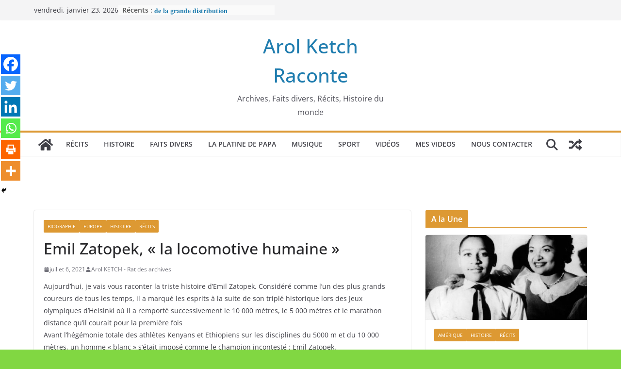

--- FILE ---
content_type: text/html; charset=UTF-8
request_url: https://www.arolketchraconte.com/2021/07/06/emil-zatopek-la-locomotive-humaine/
body_size: 143630
content:
		<!doctype html>
		<html lang="fr-FR">
		
<head>

			<meta charset="UTF-8"/>
		<meta name="viewport" content="width=device-width, initial-scale=1">
		<link rel="profile" href="http://gmpg.org/xfn/11"/>
		
	<style>
#wpadminbar #wp-admin-bar-wccp_free_top_button .ab-icon:before {
	content: "\f160";
	color: #02CA02;
	top: 3px;
}
#wpadminbar #wp-admin-bar-wccp_free_top_button .ab-icon {
	transform: rotate(45deg);
}
</style>
	<script type="text/javascript">function theChampLoadEvent(e){var t=window.onload;if(typeof window.onload!="function"){window.onload=e}else{window.onload=function(){t();e()}}}</script>
		<script type="text/javascript">var theChampDefaultLang = 'fr_FR', theChampCloseIconPath = 'https://www.arolketchraconte.com/wp-content/plugins/super-socializer/images/close.png';</script>
		<script>var theChampSiteUrl = 'https://www.arolketchraconte.com', theChampVerified = 0, theChampEmailPopup = 0, heateorSsMoreSharePopupSearchText = 'Search';</script>
			<script> var theChampFBKey = '', theChampFBLang = 'fr_FR', theChampFbLikeMycred = 0, theChampSsga = 0, theChampCommentNotification = 0, theChampHeateorFcmRecentComments = 0, theChampFbIosLogin = 0; </script>
						<script type="text/javascript">var theChampFBCommentUrl = 'https://www.arolketchraconte.com/2021/07/06/emil-zatopek-la-locomotive-humaine/'; var theChampFBCommentColor = ''; var theChampFBCommentNumPosts = ''; var theChampFBCommentWidth = '100%'; var theChampFBCommentOrderby = ''; var theChampCommentingTabs = "wordpress,facebook,disqus", theChampGpCommentsUrl = 'https://www.arolketchraconte.com/2021/07/06/emil-zatopek-la-locomotive-humaine/', theChampDisqusShortname = '', theChampScEnabledTabs = 'wordpress,fb', theChampScLabel = 'Leave a reply', theChampScTabLabels = {"wordpress":"Default Comments (0)","fb":"Facebook Comments","disqus":"Disqus Comments"}, theChampGpCommentsWidth = 0, theChampCommentingId = 'respond'</script>
						<script> var theChampSharingAjaxUrl = 'https://www.arolketchraconte.com/wp-admin/admin-ajax.php', heateorSsFbMessengerAPI = 'fb-messenger://share/?link=%encoded_post_url%',heateorSsWhatsappShareAPI = 'api', heateorSsUrlCountFetched = [], heateorSsSharesText = 'Shares', heateorSsShareText = 'Share', theChampPluginIconPath = 'https://www.arolketchraconte.com/wp-content/plugins/super-socializer/images/logo.png', theChampSaveSharesLocally = 0, theChampHorizontalSharingCountEnable = 0, theChampVerticalSharingCountEnable = 0, theChampSharingOffset = -10, theChampCounterOffset = -10, theChampMobileStickySharingEnabled = 1, heateorSsCopyLinkMessage = "Link copied.";
		var heateorSsHorSharingShortUrl = "https://www.arolketchraconte.com/2021/07/06/emil-zatopek-la-locomotive-humaine/";var heateorSsVerticalSharingShortUrl = "https://www.arolketchraconte.com/2021/07/06/emil-zatopek-la-locomotive-humaine/";		</script>
			<style type="text/css">
						.the_champ_button_instagram span.the_champ_svg,a.the_champ_instagram span.the_champ_svg{background:radial-gradient(circle at 30% 107%,#fdf497 0,#fdf497 5%,#fd5949 45%,#d6249f 60%,#285aeb 90%)}
					.the_champ_horizontal_sharing .the_champ_svg,.heateor_ss_standard_follow_icons_container .the_champ_svg{
					color: #fff;
				border-width: 0px;
		border-style: solid;
		border-color: transparent;
	}
		.the_champ_horizontal_sharing .theChampTCBackground{
		color:#666;
	}
		.the_champ_horizontal_sharing span.the_champ_svg:hover,.heateor_ss_standard_follow_icons_container span.the_champ_svg:hover{
				border-color: transparent;
	}
		.the_champ_vertical_sharing span.the_champ_svg,.heateor_ss_floating_follow_icons_container span.the_champ_svg{
					color: #fff;
				border-width: 0px;
		border-style: solid;
		border-color: transparent;
	}
		.the_champ_vertical_sharing .theChampTCBackground{
		color:#666;
	}
		.the_champ_vertical_sharing span.the_champ_svg:hover,.heateor_ss_floating_follow_icons_container span.the_champ_svg:hover{
						border-color: transparent;
		}
	@media screen and (max-width:783px){.the_champ_vertical_sharing{display:none!important}}div.heateor_ss_mobile_footer{display:none;}@media screen and (max-width:783px){div.the_champ_bottom_sharing div.the_champ_sharing_ul .theChampTCBackground{width:100%!important;background-color:white}div.the_champ_bottom_sharing{width:100%!important;left:0!important;}div.the_champ_bottom_sharing a{width:16.666666666667% !important;margin:0!important;padding:0!important;}div.the_champ_bottom_sharing .the_champ_svg{width:100%!important;}div.the_champ_bottom_sharing div.theChampTotalShareCount{font-size:.7em!important;line-height:28px!important}div.the_champ_bottom_sharing div.theChampTotalShareText{font-size:.5em!important;line-height:0px!important}div.heateor_ss_mobile_footer{display:block;height:40px;}.the_champ_bottom_sharing{padding:0!important;display:block!important;width: auto!important;bottom:-2px!important;top: auto!important;}.the_champ_bottom_sharing .the_champ_square_count{line-height: inherit;}.the_champ_bottom_sharing .theChampSharingArrow{display:none;}.the_champ_bottom_sharing .theChampTCBackground{margin-right: 1.1em !important}}</style>
	<meta name='robots' content='index, follow, max-image-preview:large, max-snippet:-1, max-video-preview:-1' />

	<!-- This site is optimized with the Yoast SEO plugin v24.9 - https://yoast.com/wordpress/plugins/seo/ -->
	<title>Emil Zatopek, « la locomotive humaine » - Arol Ketch Raconte</title>
	<link rel="canonical" href="https://www.arolketchraconte.com/2021/07/06/emil-zatopek-la-locomotive-humaine/" />
	<meta property="og:locale" content="fr_FR" />
	<meta property="og:type" content="article" />
	<meta property="og:title" content="Emil Zatopek, « la locomotive humaine » - Arol Ketch Raconte" />
	<meta property="og:description" content="Aujourd’hui, je vais vous raconter la triste histoire d’Emil Zatopek. Considéré comme l&rsquo;un des plus grands coureurs de tous les" />
	<meta property="og:url" content="https://www.arolketchraconte.com/2021/07/06/emil-zatopek-la-locomotive-humaine/" />
	<meta property="og:site_name" content="Arol Ketch Raconte" />
	<meta property="article:publisher" content="https://www.facebook.com/arolketchraconte" />
	<meta property="article:published_time" content="2021-07-06T13:20:00+00:00" />
	<meta property="article:modified_time" content="2022-04-01T13:20:20+00:00" />
	<meta property="og:image" content="http://www.arolketchraconte.com/wp-content/uploads/2022/04/Emil_Locomotive-humaine.png" />
	<meta name="author" content="Arol KETCH - Rat des archives" />
	<meta name="twitter:card" content="summary_large_image" />
	<meta name="twitter:label1" content="Écrit par" />
	<meta name="twitter:data1" content="Arol KETCH - Rat des archives" />
	<meta name="twitter:label2" content="Durée de lecture estimée" />
	<meta name="twitter:data2" content="4 minutes" />
	<script type="application/ld+json" class="yoast-schema-graph">{"@context":"https://schema.org","@graph":[{"@type":"Article","@id":"https://www.arolketchraconte.com/2021/07/06/emil-zatopek-la-locomotive-humaine/#article","isPartOf":{"@id":"https://www.arolketchraconte.com/2021/07/06/emil-zatopek-la-locomotive-humaine/"},"author":{"name":"Arol KETCH - Rat des archives","@id":"https://www.arolketchraconte.com/#/schema/person/8045246b004539db2ea1db006452268c"},"headline":"Emil Zatopek, « la locomotive humaine »","datePublished":"2021-07-06T13:20:00+00:00","dateModified":"2022-04-01T13:20:20+00:00","mainEntityOfPage":{"@id":"https://www.arolketchraconte.com/2021/07/06/emil-zatopek-la-locomotive-humaine/"},"wordCount":714,"commentCount":0,"publisher":{"@id":"https://www.arolketchraconte.com/#organization"},"image":{"@id":"https://www.arolketchraconte.com/2021/07/06/emil-zatopek-la-locomotive-humaine/#primaryimage"},"thumbnailUrl":"http://www.arolketchraconte.com/wp-content/uploads/2022/04/Emil_Locomotive-humaine.png","keywords":["athlète tchécoslovaque","athlétism","Emil Zatopek","locomotive humaine"],"articleSection":["Biographie","Europe","Histoire","Récits"],"inLanguage":"fr-FR","potentialAction":[{"@type":"CommentAction","name":"Comment","target":["https://www.arolketchraconte.com/2021/07/06/emil-zatopek-la-locomotive-humaine/#respond"]}]},{"@type":"WebPage","@id":"https://www.arolketchraconte.com/2021/07/06/emil-zatopek-la-locomotive-humaine/","url":"https://www.arolketchraconte.com/2021/07/06/emil-zatopek-la-locomotive-humaine/","name":"Emil Zatopek, « la locomotive humaine » - Arol Ketch Raconte","isPartOf":{"@id":"https://www.arolketchraconte.com/#website"},"primaryImageOfPage":{"@id":"https://www.arolketchraconte.com/2021/07/06/emil-zatopek-la-locomotive-humaine/#primaryimage"},"image":{"@id":"https://www.arolketchraconte.com/2021/07/06/emil-zatopek-la-locomotive-humaine/#primaryimage"},"thumbnailUrl":"http://www.arolketchraconte.com/wp-content/uploads/2022/04/Emil_Locomotive-humaine.png","datePublished":"2021-07-06T13:20:00+00:00","dateModified":"2022-04-01T13:20:20+00:00","breadcrumb":{"@id":"https://www.arolketchraconte.com/2021/07/06/emil-zatopek-la-locomotive-humaine/#breadcrumb"},"inLanguage":"fr-FR","potentialAction":[{"@type":"ReadAction","target":["https://www.arolketchraconte.com/2021/07/06/emil-zatopek-la-locomotive-humaine/"]}]},{"@type":"ImageObject","inLanguage":"fr-FR","@id":"https://www.arolketchraconte.com/2021/07/06/emil-zatopek-la-locomotive-humaine/#primaryimage","url":"http://www.arolketchraconte.com/wp-content/uploads/2022/04/Emil_Locomotive-humaine.png","contentUrl":"http://www.arolketchraconte.com/wp-content/uploads/2022/04/Emil_Locomotive-humaine.png"},{"@type":"BreadcrumbList","@id":"https://www.arolketchraconte.com/2021/07/06/emil-zatopek-la-locomotive-humaine/#breadcrumb","itemListElement":[{"@type":"ListItem","position":1,"name":"Accueil","item":"https://www.arolketchraconte.com/"},{"@type":"ListItem","position":2,"name":"Emil Zatopek, « la locomotive humaine »"}]},{"@type":"WebSite","@id":"https://www.arolketchraconte.com/#website","url":"https://www.arolketchraconte.com/","name":"Arol Ketch Raconte","description":"Archives, Faits divers,  Récits, Histoire du monde","publisher":{"@id":"https://www.arolketchraconte.com/#organization"},"potentialAction":[{"@type":"SearchAction","target":{"@type":"EntryPoint","urlTemplate":"https://www.arolketchraconte.com/?s={search_term_string}"},"query-input":{"@type":"PropertyValueSpecification","valueRequired":true,"valueName":"search_term_string"}}],"inLanguage":"fr-FR"},{"@type":"Organization","@id":"https://www.arolketchraconte.com/#organization","name":"Arol Ketch Raconte","url":"https://www.arolketchraconte.com/","logo":{"@type":"ImageObject","inLanguage":"fr-FR","@id":"https://www.arolketchraconte.com/#/schema/logo/image/","url":"https://www.arolketchraconte.com/wp-content/uploads/2022/05/Logo-Arol-KETCH-RAconte.jpg","contentUrl":"https://www.arolketchraconte.com/wp-content/uploads/2022/05/Logo-Arol-KETCH-RAconte.jpg","width":450,"height":450,"caption":"Arol Ketch Raconte"},"image":{"@id":"https://www.arolketchraconte.com/#/schema/logo/image/"},"sameAs":["https://www.facebook.com/arolketchraconte"]},{"@type":"Person","@id":"https://www.arolketchraconte.com/#/schema/person/8045246b004539db2ea1db006452268c","name":"Arol KETCH - Rat des archives","image":{"@type":"ImageObject","inLanguage":"fr-FR","@id":"https://www.arolketchraconte.com/#/schema/person/image/","url":"https://secure.gravatar.com/avatar/4e6f071e9782df324c5b8e3b2a316e92ca63fd21cf495b421318e4253f2c6a0b?s=96&d=mm&r=g","contentUrl":"https://secure.gravatar.com/avatar/4e6f071e9782df324c5b8e3b2a316e92ca63fd21cf495b421318e4253f2c6a0b?s=96&d=mm&r=g","caption":"Arol KETCH - Rat des archives"},"sameAs":["https://www.arolketchraconte.com"],"url":"https://www.arolketchraconte.com/author/kokou/"}]}</script>
	<!-- / Yoast SEO plugin. -->


<link rel="amphtml" href="https://www.arolketchraconte.com/2021/07/06/emil-zatopek-la-locomotive-humaine/amp/" /><meta name="generator" content="AMP for WP 1.1.11"/><link rel='dns-prefetch' href='//js.stripe.com' />
<link rel="alternate" type="application/rss+xml" title="Arol Ketch Raconte &raquo; Flux" href="https://www.arolketchraconte.com/feed/" />
<link rel="alternate" type="application/rss+xml" title="Arol Ketch Raconte &raquo; Flux des commentaires" href="https://www.arolketchraconte.com/comments/feed/" />
<link rel="alternate" type="application/rss+xml" title="Arol Ketch Raconte &raquo; Emil Zatopek, « la locomotive humaine » Flux des commentaires" href="https://www.arolketchraconte.com/2021/07/06/emil-zatopek-la-locomotive-humaine/feed/" />
<link rel="alternate" title="oEmbed (JSON)" type="application/json+oembed" href="https://www.arolketchraconte.com/wp-json/oembed/1.0/embed?url=https%3A%2F%2Fwww.arolketchraconte.com%2F2021%2F07%2F06%2Femil-zatopek-la-locomotive-humaine%2F" />
<link rel="alternate" title="oEmbed (XML)" type="text/xml+oembed" href="https://www.arolketchraconte.com/wp-json/oembed/1.0/embed?url=https%3A%2F%2Fwww.arolketchraconte.com%2F2021%2F07%2F06%2Femil-zatopek-la-locomotive-humaine%2F&#038;format=xml" />
<!-- arolketchraconte.com is managing ads with Advanced Ads 1.56.3 --><script data-wpfc-render="false" id="arolk-ready">
			window.advanced_ads_ready=function(e,a){a=a||"complete";var d=function(e){return"interactive"===a?"loading"!==e:"complete"===e};d(document.readyState)?e():document.addEventListener("readystatechange",(function(a){d(a.target.readyState)&&e()}),{once:"interactive"===a})},window.advanced_ads_ready_queue=window.advanced_ads_ready_queue||[];		</script>
		<style id='wp-img-auto-sizes-contain-inline-css' type='text/css'>
img:is([sizes=auto i],[sizes^="auto," i]){contain-intrinsic-size:3000px 1500px}
/*# sourceURL=wp-img-auto-sizes-contain-inline-css */
</style>
<style id='wp-block-library-inline-css' type='text/css'>
:root{--wp-block-synced-color:#7a00df;--wp-block-synced-color--rgb:122,0,223;--wp-bound-block-color:var(--wp-block-synced-color);--wp-editor-canvas-background:#ddd;--wp-admin-theme-color:#007cba;--wp-admin-theme-color--rgb:0,124,186;--wp-admin-theme-color-darker-10:#006ba1;--wp-admin-theme-color-darker-10--rgb:0,107,160.5;--wp-admin-theme-color-darker-20:#005a87;--wp-admin-theme-color-darker-20--rgb:0,90,135;--wp-admin-border-width-focus:2px}@media (min-resolution:192dpi){:root{--wp-admin-border-width-focus:1.5px}}.wp-element-button{cursor:pointer}:root .has-very-light-gray-background-color{background-color:#eee}:root .has-very-dark-gray-background-color{background-color:#313131}:root .has-very-light-gray-color{color:#eee}:root .has-very-dark-gray-color{color:#313131}:root .has-vivid-green-cyan-to-vivid-cyan-blue-gradient-background{background:linear-gradient(135deg,#00d084,#0693e3)}:root .has-purple-crush-gradient-background{background:linear-gradient(135deg,#34e2e4,#4721fb 50%,#ab1dfe)}:root .has-hazy-dawn-gradient-background{background:linear-gradient(135deg,#faaca8,#dad0ec)}:root .has-subdued-olive-gradient-background{background:linear-gradient(135deg,#fafae1,#67a671)}:root .has-atomic-cream-gradient-background{background:linear-gradient(135deg,#fdd79a,#004a59)}:root .has-nightshade-gradient-background{background:linear-gradient(135deg,#330968,#31cdcf)}:root .has-midnight-gradient-background{background:linear-gradient(135deg,#020381,#2874fc)}:root{--wp--preset--font-size--normal:16px;--wp--preset--font-size--huge:42px}.has-regular-font-size{font-size:1em}.has-larger-font-size{font-size:2.625em}.has-normal-font-size{font-size:var(--wp--preset--font-size--normal)}.has-huge-font-size{font-size:var(--wp--preset--font-size--huge)}.has-text-align-center{text-align:center}.has-text-align-left{text-align:left}.has-text-align-right{text-align:right}.has-fit-text{white-space:nowrap!important}#end-resizable-editor-section{display:none}.aligncenter{clear:both}.items-justified-left{justify-content:flex-start}.items-justified-center{justify-content:center}.items-justified-right{justify-content:flex-end}.items-justified-space-between{justify-content:space-between}.screen-reader-text{border:0;clip-path:inset(50%);height:1px;margin:-1px;overflow:hidden;padding:0;position:absolute;width:1px;word-wrap:normal!important}.screen-reader-text:focus{background-color:#ddd;clip-path:none;color:#444;display:block;font-size:1em;height:auto;left:5px;line-height:normal;padding:15px 23px 14px;text-decoration:none;top:5px;width:auto;z-index:100000}html :where(.has-border-color){border-style:solid}html :where([style*=border-top-color]){border-top-style:solid}html :where([style*=border-right-color]){border-right-style:solid}html :where([style*=border-bottom-color]){border-bottom-style:solid}html :where([style*=border-left-color]){border-left-style:solid}html :where([style*=border-width]){border-style:solid}html :where([style*=border-top-width]){border-top-style:solid}html :where([style*=border-right-width]){border-right-style:solid}html :where([style*=border-bottom-width]){border-bottom-style:solid}html :where([style*=border-left-width]){border-left-style:solid}html :where(img[class*=wp-image-]){height:auto;max-width:100%}:where(figure){margin:0 0 1em}html :where(.is-position-sticky){--wp-admin--admin-bar--position-offset:var(--wp-admin--admin-bar--height,0px)}@media screen and (max-width:600px){html :where(.is-position-sticky){--wp-admin--admin-bar--position-offset:0px}}

/*# sourceURL=wp-block-library-inline-css */
</style><style id='wp-block-categories-inline-css' type='text/css'>
.wp-block-categories{box-sizing:border-box}.wp-block-categories.alignleft{margin-right:2em}.wp-block-categories.alignright{margin-left:2em}.wp-block-categories.wp-block-categories-dropdown.aligncenter{text-align:center}.wp-block-categories .wp-block-categories__label{display:block;width:100%}
/*# sourceURL=https://www.arolketchraconte.com/wp-includes/blocks/categories/style.min.css */
</style>
<style id='wp-block-heading-inline-css' type='text/css'>
h1:where(.wp-block-heading).has-background,h2:where(.wp-block-heading).has-background,h3:where(.wp-block-heading).has-background,h4:where(.wp-block-heading).has-background,h5:where(.wp-block-heading).has-background,h6:where(.wp-block-heading).has-background{padding:1.25em 2.375em}h1.has-text-align-left[style*=writing-mode]:where([style*=vertical-lr]),h1.has-text-align-right[style*=writing-mode]:where([style*=vertical-rl]),h2.has-text-align-left[style*=writing-mode]:where([style*=vertical-lr]),h2.has-text-align-right[style*=writing-mode]:where([style*=vertical-rl]),h3.has-text-align-left[style*=writing-mode]:where([style*=vertical-lr]),h3.has-text-align-right[style*=writing-mode]:where([style*=vertical-rl]),h4.has-text-align-left[style*=writing-mode]:where([style*=vertical-lr]),h4.has-text-align-right[style*=writing-mode]:where([style*=vertical-rl]),h5.has-text-align-left[style*=writing-mode]:where([style*=vertical-lr]),h5.has-text-align-right[style*=writing-mode]:where([style*=vertical-rl]),h6.has-text-align-left[style*=writing-mode]:where([style*=vertical-lr]),h6.has-text-align-right[style*=writing-mode]:where([style*=vertical-rl]){rotate:180deg}
/*# sourceURL=https://www.arolketchraconte.com/wp-includes/blocks/heading/style.min.css */
</style>
<style id='wp-block-image-inline-css' type='text/css'>
.wp-block-image>a,.wp-block-image>figure>a{display:inline-block}.wp-block-image img{box-sizing:border-box;height:auto;max-width:100%;vertical-align:bottom}@media not (prefers-reduced-motion){.wp-block-image img.hide{visibility:hidden}.wp-block-image img.show{animation:show-content-image .4s}}.wp-block-image[style*=border-radius] img,.wp-block-image[style*=border-radius]>a{border-radius:inherit}.wp-block-image.has-custom-border img{box-sizing:border-box}.wp-block-image.aligncenter{text-align:center}.wp-block-image.alignfull>a,.wp-block-image.alignwide>a{width:100%}.wp-block-image.alignfull img,.wp-block-image.alignwide img{height:auto;width:100%}.wp-block-image .aligncenter,.wp-block-image .alignleft,.wp-block-image .alignright,.wp-block-image.aligncenter,.wp-block-image.alignleft,.wp-block-image.alignright{display:table}.wp-block-image .aligncenter>figcaption,.wp-block-image .alignleft>figcaption,.wp-block-image .alignright>figcaption,.wp-block-image.aligncenter>figcaption,.wp-block-image.alignleft>figcaption,.wp-block-image.alignright>figcaption{caption-side:bottom;display:table-caption}.wp-block-image .alignleft{float:left;margin:.5em 1em .5em 0}.wp-block-image .alignright{float:right;margin:.5em 0 .5em 1em}.wp-block-image .aligncenter{margin-left:auto;margin-right:auto}.wp-block-image :where(figcaption){margin-bottom:1em;margin-top:.5em}.wp-block-image.is-style-circle-mask img{border-radius:9999px}@supports ((-webkit-mask-image:none) or (mask-image:none)) or (-webkit-mask-image:none){.wp-block-image.is-style-circle-mask img{border-radius:0;-webkit-mask-image:url('data:image/svg+xml;utf8,<svg viewBox="0 0 100 100" xmlns="http://www.w3.org/2000/svg"><circle cx="50" cy="50" r="50"/></svg>');mask-image:url('data:image/svg+xml;utf8,<svg viewBox="0 0 100 100" xmlns="http://www.w3.org/2000/svg"><circle cx="50" cy="50" r="50"/></svg>');mask-mode:alpha;-webkit-mask-position:center;mask-position:center;-webkit-mask-repeat:no-repeat;mask-repeat:no-repeat;-webkit-mask-size:contain;mask-size:contain}}:root :where(.wp-block-image.is-style-rounded img,.wp-block-image .is-style-rounded img){border-radius:9999px}.wp-block-image figure{margin:0}.wp-lightbox-container{display:flex;flex-direction:column;position:relative}.wp-lightbox-container img{cursor:zoom-in}.wp-lightbox-container img:hover+button{opacity:1}.wp-lightbox-container button{align-items:center;backdrop-filter:blur(16px) saturate(180%);background-color:#5a5a5a40;border:none;border-radius:4px;cursor:zoom-in;display:flex;height:20px;justify-content:center;opacity:0;padding:0;position:absolute;right:16px;text-align:center;top:16px;width:20px;z-index:100}@media not (prefers-reduced-motion){.wp-lightbox-container button{transition:opacity .2s ease}}.wp-lightbox-container button:focus-visible{outline:3px auto #5a5a5a40;outline:3px auto -webkit-focus-ring-color;outline-offset:3px}.wp-lightbox-container button:hover{cursor:pointer;opacity:1}.wp-lightbox-container button:focus{opacity:1}.wp-lightbox-container button:focus,.wp-lightbox-container button:hover,.wp-lightbox-container button:not(:hover):not(:active):not(.has-background){background-color:#5a5a5a40;border:none}.wp-lightbox-overlay{box-sizing:border-box;cursor:zoom-out;height:100vh;left:0;overflow:hidden;position:fixed;top:0;visibility:hidden;width:100%;z-index:100000}.wp-lightbox-overlay .close-button{align-items:center;cursor:pointer;display:flex;justify-content:center;min-height:40px;min-width:40px;padding:0;position:absolute;right:calc(env(safe-area-inset-right) + 16px);top:calc(env(safe-area-inset-top) + 16px);z-index:5000000}.wp-lightbox-overlay .close-button:focus,.wp-lightbox-overlay .close-button:hover,.wp-lightbox-overlay .close-button:not(:hover):not(:active):not(.has-background){background:none;border:none}.wp-lightbox-overlay .lightbox-image-container{height:var(--wp--lightbox-container-height);left:50%;overflow:hidden;position:absolute;top:50%;transform:translate(-50%,-50%);transform-origin:top left;width:var(--wp--lightbox-container-width);z-index:9999999999}.wp-lightbox-overlay .wp-block-image{align-items:center;box-sizing:border-box;display:flex;height:100%;justify-content:center;margin:0;position:relative;transform-origin:0 0;width:100%;z-index:3000000}.wp-lightbox-overlay .wp-block-image img{height:var(--wp--lightbox-image-height);min-height:var(--wp--lightbox-image-height);min-width:var(--wp--lightbox-image-width);width:var(--wp--lightbox-image-width)}.wp-lightbox-overlay .wp-block-image figcaption{display:none}.wp-lightbox-overlay button{background:none;border:none}.wp-lightbox-overlay .scrim{background-color:#fff;height:100%;opacity:.9;position:absolute;width:100%;z-index:2000000}.wp-lightbox-overlay.active{visibility:visible}@media not (prefers-reduced-motion){.wp-lightbox-overlay.active{animation:turn-on-visibility .25s both}.wp-lightbox-overlay.active img{animation:turn-on-visibility .35s both}.wp-lightbox-overlay.show-closing-animation:not(.active){animation:turn-off-visibility .35s both}.wp-lightbox-overlay.show-closing-animation:not(.active) img{animation:turn-off-visibility .25s both}.wp-lightbox-overlay.zoom.active{animation:none;opacity:1;visibility:visible}.wp-lightbox-overlay.zoom.active .lightbox-image-container{animation:lightbox-zoom-in .4s}.wp-lightbox-overlay.zoom.active .lightbox-image-container img{animation:none}.wp-lightbox-overlay.zoom.active .scrim{animation:turn-on-visibility .4s forwards}.wp-lightbox-overlay.zoom.show-closing-animation:not(.active){animation:none}.wp-lightbox-overlay.zoom.show-closing-animation:not(.active) .lightbox-image-container{animation:lightbox-zoom-out .4s}.wp-lightbox-overlay.zoom.show-closing-animation:not(.active) .lightbox-image-container img{animation:none}.wp-lightbox-overlay.zoom.show-closing-animation:not(.active) .scrim{animation:turn-off-visibility .4s forwards}}@keyframes show-content-image{0%{visibility:hidden}99%{visibility:hidden}to{visibility:visible}}@keyframes turn-on-visibility{0%{opacity:0}to{opacity:1}}@keyframes turn-off-visibility{0%{opacity:1;visibility:visible}99%{opacity:0;visibility:visible}to{opacity:0;visibility:hidden}}@keyframes lightbox-zoom-in{0%{transform:translate(calc((-100vw + var(--wp--lightbox-scrollbar-width))/2 + var(--wp--lightbox-initial-left-position)),calc(-50vh + var(--wp--lightbox-initial-top-position))) scale(var(--wp--lightbox-scale))}to{transform:translate(-50%,-50%) scale(1)}}@keyframes lightbox-zoom-out{0%{transform:translate(-50%,-50%) scale(1);visibility:visible}99%{visibility:visible}to{transform:translate(calc((-100vw + var(--wp--lightbox-scrollbar-width))/2 + var(--wp--lightbox-initial-left-position)),calc(-50vh + var(--wp--lightbox-initial-top-position))) scale(var(--wp--lightbox-scale));visibility:hidden}}
/*# sourceURL=https://www.arolketchraconte.com/wp-includes/blocks/image/style.min.css */
</style>
<style id='wp-block-image-theme-inline-css' type='text/css'>
:root :where(.wp-block-image figcaption){color:#555;font-size:13px;text-align:center}.is-dark-theme :root :where(.wp-block-image figcaption){color:#ffffffa6}.wp-block-image{margin:0 0 1em}
/*# sourceURL=https://www.arolketchraconte.com/wp-includes/blocks/image/theme.min.css */
</style>
<style id='wp-block-columns-inline-css' type='text/css'>
.wp-block-columns{box-sizing:border-box;display:flex;flex-wrap:wrap!important}@media (min-width:782px){.wp-block-columns{flex-wrap:nowrap!important}}.wp-block-columns{align-items:normal!important}.wp-block-columns.are-vertically-aligned-top{align-items:flex-start}.wp-block-columns.are-vertically-aligned-center{align-items:center}.wp-block-columns.are-vertically-aligned-bottom{align-items:flex-end}@media (max-width:781px){.wp-block-columns:not(.is-not-stacked-on-mobile)>.wp-block-column{flex-basis:100%!important}}@media (min-width:782px){.wp-block-columns:not(.is-not-stacked-on-mobile)>.wp-block-column{flex-basis:0;flex-grow:1}.wp-block-columns:not(.is-not-stacked-on-mobile)>.wp-block-column[style*=flex-basis]{flex-grow:0}}.wp-block-columns.is-not-stacked-on-mobile{flex-wrap:nowrap!important}.wp-block-columns.is-not-stacked-on-mobile>.wp-block-column{flex-basis:0;flex-grow:1}.wp-block-columns.is-not-stacked-on-mobile>.wp-block-column[style*=flex-basis]{flex-grow:0}:where(.wp-block-columns){margin-bottom:1.75em}:where(.wp-block-columns.has-background){padding:1.25em 2.375em}.wp-block-column{flex-grow:1;min-width:0;overflow-wrap:break-word;word-break:break-word}.wp-block-column.is-vertically-aligned-top{align-self:flex-start}.wp-block-column.is-vertically-aligned-center{align-self:center}.wp-block-column.is-vertically-aligned-bottom{align-self:flex-end}.wp-block-column.is-vertically-aligned-stretch{align-self:stretch}.wp-block-column.is-vertically-aligned-bottom,.wp-block-column.is-vertically-aligned-center,.wp-block-column.is-vertically-aligned-top{width:100%}
/*# sourceURL=https://www.arolketchraconte.com/wp-includes/blocks/columns/style.min.css */
</style>
<style id='wp-block-embed-inline-css' type='text/css'>
.wp-block-embed.alignleft,.wp-block-embed.alignright,.wp-block[data-align=left]>[data-type="core/embed"],.wp-block[data-align=right]>[data-type="core/embed"]{max-width:360px;width:100%}.wp-block-embed.alignleft .wp-block-embed__wrapper,.wp-block-embed.alignright .wp-block-embed__wrapper,.wp-block[data-align=left]>[data-type="core/embed"] .wp-block-embed__wrapper,.wp-block[data-align=right]>[data-type="core/embed"] .wp-block-embed__wrapper{min-width:280px}.wp-block-cover .wp-block-embed{min-height:240px;min-width:320px}.wp-block-embed{overflow-wrap:break-word}.wp-block-embed :where(figcaption){margin-bottom:1em;margin-top:.5em}.wp-block-embed iframe{max-width:100%}.wp-block-embed__wrapper{position:relative}.wp-embed-responsive .wp-has-aspect-ratio .wp-block-embed__wrapper:before{content:"";display:block;padding-top:50%}.wp-embed-responsive .wp-has-aspect-ratio iframe{bottom:0;height:100%;left:0;position:absolute;right:0;top:0;width:100%}.wp-embed-responsive .wp-embed-aspect-21-9 .wp-block-embed__wrapper:before{padding-top:42.85%}.wp-embed-responsive .wp-embed-aspect-18-9 .wp-block-embed__wrapper:before{padding-top:50%}.wp-embed-responsive .wp-embed-aspect-16-9 .wp-block-embed__wrapper:before{padding-top:56.25%}.wp-embed-responsive .wp-embed-aspect-4-3 .wp-block-embed__wrapper:before{padding-top:75%}.wp-embed-responsive .wp-embed-aspect-1-1 .wp-block-embed__wrapper:before{padding-top:100%}.wp-embed-responsive .wp-embed-aspect-9-16 .wp-block-embed__wrapper:before{padding-top:177.77%}.wp-embed-responsive .wp-embed-aspect-1-2 .wp-block-embed__wrapper:before{padding-top:200%}
/*# sourceURL=https://www.arolketchraconte.com/wp-includes/blocks/embed/style.min.css */
</style>
<style id='wp-block-embed-theme-inline-css' type='text/css'>
.wp-block-embed :where(figcaption){color:#555;font-size:13px;text-align:center}.is-dark-theme .wp-block-embed :where(figcaption){color:#ffffffa6}.wp-block-embed{margin:0 0 1em}
/*# sourceURL=https://www.arolketchraconte.com/wp-includes/blocks/embed/theme.min.css */
</style>
<style id='wp-block-group-inline-css' type='text/css'>
.wp-block-group{box-sizing:border-box}:where(.wp-block-group.wp-block-group-is-layout-constrained){position:relative}
/*# sourceURL=https://www.arolketchraconte.com/wp-includes/blocks/group/style.min.css */
</style>
<style id='wp-block-group-theme-inline-css' type='text/css'>
:where(.wp-block-group.has-background){padding:1.25em 2.375em}
/*# sourceURL=https://www.arolketchraconte.com/wp-includes/blocks/group/theme.min.css */
</style>
<style id='global-styles-inline-css' type='text/css'>
:root{--wp--preset--aspect-ratio--square: 1;--wp--preset--aspect-ratio--4-3: 4/3;--wp--preset--aspect-ratio--3-4: 3/4;--wp--preset--aspect-ratio--3-2: 3/2;--wp--preset--aspect-ratio--2-3: 2/3;--wp--preset--aspect-ratio--16-9: 16/9;--wp--preset--aspect-ratio--9-16: 9/16;--wp--preset--color--black: #000000;--wp--preset--color--cyan-bluish-gray: #abb8c3;--wp--preset--color--white: #ffffff;--wp--preset--color--pale-pink: #f78da7;--wp--preset--color--vivid-red: #cf2e2e;--wp--preset--color--luminous-vivid-orange: #ff6900;--wp--preset--color--luminous-vivid-amber: #fcb900;--wp--preset--color--light-green-cyan: #7bdcb5;--wp--preset--color--vivid-green-cyan: #00d084;--wp--preset--color--pale-cyan-blue: #8ed1fc;--wp--preset--color--vivid-cyan-blue: #0693e3;--wp--preset--color--vivid-purple: #9b51e0;--wp--preset--gradient--vivid-cyan-blue-to-vivid-purple: linear-gradient(135deg,rgb(6,147,227) 0%,rgb(155,81,224) 100%);--wp--preset--gradient--light-green-cyan-to-vivid-green-cyan: linear-gradient(135deg,rgb(122,220,180) 0%,rgb(0,208,130) 100%);--wp--preset--gradient--luminous-vivid-amber-to-luminous-vivid-orange: linear-gradient(135deg,rgb(252,185,0) 0%,rgb(255,105,0) 100%);--wp--preset--gradient--luminous-vivid-orange-to-vivid-red: linear-gradient(135deg,rgb(255,105,0) 0%,rgb(207,46,46) 100%);--wp--preset--gradient--very-light-gray-to-cyan-bluish-gray: linear-gradient(135deg,rgb(238,238,238) 0%,rgb(169,184,195) 100%);--wp--preset--gradient--cool-to-warm-spectrum: linear-gradient(135deg,rgb(74,234,220) 0%,rgb(151,120,209) 20%,rgb(207,42,186) 40%,rgb(238,44,130) 60%,rgb(251,105,98) 80%,rgb(254,248,76) 100%);--wp--preset--gradient--blush-light-purple: linear-gradient(135deg,rgb(255,206,236) 0%,rgb(152,150,240) 100%);--wp--preset--gradient--blush-bordeaux: linear-gradient(135deg,rgb(254,205,165) 0%,rgb(254,45,45) 50%,rgb(107,0,62) 100%);--wp--preset--gradient--luminous-dusk: linear-gradient(135deg,rgb(255,203,112) 0%,rgb(199,81,192) 50%,rgb(65,88,208) 100%);--wp--preset--gradient--pale-ocean: linear-gradient(135deg,rgb(255,245,203) 0%,rgb(182,227,212) 50%,rgb(51,167,181) 100%);--wp--preset--gradient--electric-grass: linear-gradient(135deg,rgb(202,248,128) 0%,rgb(113,206,126) 100%);--wp--preset--gradient--midnight: linear-gradient(135deg,rgb(2,3,129) 0%,rgb(40,116,252) 100%);--wp--preset--font-size--small: 13px;--wp--preset--font-size--medium: 20px;--wp--preset--font-size--large: 36px;--wp--preset--font-size--x-large: 42px;--wp--preset--spacing--20: 0.44rem;--wp--preset--spacing--30: 0.67rem;--wp--preset--spacing--40: 1rem;--wp--preset--spacing--50: 1.5rem;--wp--preset--spacing--60: 2.25rem;--wp--preset--spacing--70: 3.38rem;--wp--preset--spacing--80: 5.06rem;--wp--preset--shadow--natural: 6px 6px 9px rgba(0, 0, 0, 0.2);--wp--preset--shadow--deep: 12px 12px 50px rgba(0, 0, 0, 0.4);--wp--preset--shadow--sharp: 6px 6px 0px rgba(0, 0, 0, 0.2);--wp--preset--shadow--outlined: 6px 6px 0px -3px rgb(255, 255, 255), 6px 6px rgb(0, 0, 0);--wp--preset--shadow--crisp: 6px 6px 0px rgb(0, 0, 0);}:where(body) { margin: 0; }.wp-site-blocks > .alignleft { float: left; margin-right: 2em; }.wp-site-blocks > .alignright { float: right; margin-left: 2em; }.wp-site-blocks > .aligncenter { justify-content: center; margin-left: auto; margin-right: auto; }:where(.wp-site-blocks) > * { margin-block-start: 24px; margin-block-end: 0; }:where(.wp-site-blocks) > :first-child { margin-block-start: 0; }:where(.wp-site-blocks) > :last-child { margin-block-end: 0; }:root { --wp--style--block-gap: 24px; }:root :where(.is-layout-flow) > :first-child{margin-block-start: 0;}:root :where(.is-layout-flow) > :last-child{margin-block-end: 0;}:root :where(.is-layout-flow) > *{margin-block-start: 24px;margin-block-end: 0;}:root :where(.is-layout-constrained) > :first-child{margin-block-start: 0;}:root :where(.is-layout-constrained) > :last-child{margin-block-end: 0;}:root :where(.is-layout-constrained) > *{margin-block-start: 24px;margin-block-end: 0;}:root :where(.is-layout-flex){gap: 24px;}:root :where(.is-layout-grid){gap: 24px;}.is-layout-flow > .alignleft{float: left;margin-inline-start: 0;margin-inline-end: 2em;}.is-layout-flow > .alignright{float: right;margin-inline-start: 2em;margin-inline-end: 0;}.is-layout-flow > .aligncenter{margin-left: auto !important;margin-right: auto !important;}.is-layout-constrained > .alignleft{float: left;margin-inline-start: 0;margin-inline-end: 2em;}.is-layout-constrained > .alignright{float: right;margin-inline-start: 2em;margin-inline-end: 0;}.is-layout-constrained > .aligncenter{margin-left: auto !important;margin-right: auto !important;}.is-layout-constrained > :where(:not(.alignleft):not(.alignright):not(.alignfull)){margin-left: auto !important;margin-right: auto !important;}body .is-layout-flex{display: flex;}.is-layout-flex{flex-wrap: wrap;align-items: center;}.is-layout-flex > :is(*, div){margin: 0;}body .is-layout-grid{display: grid;}.is-layout-grid > :is(*, div){margin: 0;}body{padding-top: 0px;padding-right: 0px;padding-bottom: 0px;padding-left: 0px;}a:where(:not(.wp-element-button)){text-decoration: underline;}:root :where(.wp-element-button, .wp-block-button__link){background-color: #32373c;border-width: 0;color: #fff;font-family: inherit;font-size: inherit;font-style: inherit;font-weight: inherit;letter-spacing: inherit;line-height: inherit;padding-top: calc(0.667em + 2px);padding-right: calc(1.333em + 2px);padding-bottom: calc(0.667em + 2px);padding-left: calc(1.333em + 2px);text-decoration: none;text-transform: inherit;}.has-black-color{color: var(--wp--preset--color--black) !important;}.has-cyan-bluish-gray-color{color: var(--wp--preset--color--cyan-bluish-gray) !important;}.has-white-color{color: var(--wp--preset--color--white) !important;}.has-pale-pink-color{color: var(--wp--preset--color--pale-pink) !important;}.has-vivid-red-color{color: var(--wp--preset--color--vivid-red) !important;}.has-luminous-vivid-orange-color{color: var(--wp--preset--color--luminous-vivid-orange) !important;}.has-luminous-vivid-amber-color{color: var(--wp--preset--color--luminous-vivid-amber) !important;}.has-light-green-cyan-color{color: var(--wp--preset--color--light-green-cyan) !important;}.has-vivid-green-cyan-color{color: var(--wp--preset--color--vivid-green-cyan) !important;}.has-pale-cyan-blue-color{color: var(--wp--preset--color--pale-cyan-blue) !important;}.has-vivid-cyan-blue-color{color: var(--wp--preset--color--vivid-cyan-blue) !important;}.has-vivid-purple-color{color: var(--wp--preset--color--vivid-purple) !important;}.has-black-background-color{background-color: var(--wp--preset--color--black) !important;}.has-cyan-bluish-gray-background-color{background-color: var(--wp--preset--color--cyan-bluish-gray) !important;}.has-white-background-color{background-color: var(--wp--preset--color--white) !important;}.has-pale-pink-background-color{background-color: var(--wp--preset--color--pale-pink) !important;}.has-vivid-red-background-color{background-color: var(--wp--preset--color--vivid-red) !important;}.has-luminous-vivid-orange-background-color{background-color: var(--wp--preset--color--luminous-vivid-orange) !important;}.has-luminous-vivid-amber-background-color{background-color: var(--wp--preset--color--luminous-vivid-amber) !important;}.has-light-green-cyan-background-color{background-color: var(--wp--preset--color--light-green-cyan) !important;}.has-vivid-green-cyan-background-color{background-color: var(--wp--preset--color--vivid-green-cyan) !important;}.has-pale-cyan-blue-background-color{background-color: var(--wp--preset--color--pale-cyan-blue) !important;}.has-vivid-cyan-blue-background-color{background-color: var(--wp--preset--color--vivid-cyan-blue) !important;}.has-vivid-purple-background-color{background-color: var(--wp--preset--color--vivid-purple) !important;}.has-black-border-color{border-color: var(--wp--preset--color--black) !important;}.has-cyan-bluish-gray-border-color{border-color: var(--wp--preset--color--cyan-bluish-gray) !important;}.has-white-border-color{border-color: var(--wp--preset--color--white) !important;}.has-pale-pink-border-color{border-color: var(--wp--preset--color--pale-pink) !important;}.has-vivid-red-border-color{border-color: var(--wp--preset--color--vivid-red) !important;}.has-luminous-vivid-orange-border-color{border-color: var(--wp--preset--color--luminous-vivid-orange) !important;}.has-luminous-vivid-amber-border-color{border-color: var(--wp--preset--color--luminous-vivid-amber) !important;}.has-light-green-cyan-border-color{border-color: var(--wp--preset--color--light-green-cyan) !important;}.has-vivid-green-cyan-border-color{border-color: var(--wp--preset--color--vivid-green-cyan) !important;}.has-pale-cyan-blue-border-color{border-color: var(--wp--preset--color--pale-cyan-blue) !important;}.has-vivid-cyan-blue-border-color{border-color: var(--wp--preset--color--vivid-cyan-blue) !important;}.has-vivid-purple-border-color{border-color: var(--wp--preset--color--vivid-purple) !important;}.has-vivid-cyan-blue-to-vivid-purple-gradient-background{background: var(--wp--preset--gradient--vivid-cyan-blue-to-vivid-purple) !important;}.has-light-green-cyan-to-vivid-green-cyan-gradient-background{background: var(--wp--preset--gradient--light-green-cyan-to-vivid-green-cyan) !important;}.has-luminous-vivid-amber-to-luminous-vivid-orange-gradient-background{background: var(--wp--preset--gradient--luminous-vivid-amber-to-luminous-vivid-orange) !important;}.has-luminous-vivid-orange-to-vivid-red-gradient-background{background: var(--wp--preset--gradient--luminous-vivid-orange-to-vivid-red) !important;}.has-very-light-gray-to-cyan-bluish-gray-gradient-background{background: var(--wp--preset--gradient--very-light-gray-to-cyan-bluish-gray) !important;}.has-cool-to-warm-spectrum-gradient-background{background: var(--wp--preset--gradient--cool-to-warm-spectrum) !important;}.has-blush-light-purple-gradient-background{background: var(--wp--preset--gradient--blush-light-purple) !important;}.has-blush-bordeaux-gradient-background{background: var(--wp--preset--gradient--blush-bordeaux) !important;}.has-luminous-dusk-gradient-background{background: var(--wp--preset--gradient--luminous-dusk) !important;}.has-pale-ocean-gradient-background{background: var(--wp--preset--gradient--pale-ocean) !important;}.has-electric-grass-gradient-background{background: var(--wp--preset--gradient--electric-grass) !important;}.has-midnight-gradient-background{background: var(--wp--preset--gradient--midnight) !important;}.has-small-font-size{font-size: var(--wp--preset--font-size--small) !important;}.has-medium-font-size{font-size: var(--wp--preset--font-size--medium) !important;}.has-large-font-size{font-size: var(--wp--preset--font-size--large) !important;}.has-x-large-font-size{font-size: var(--wp--preset--font-size--x-large) !important;}
/*# sourceURL=global-styles-inline-css */
</style>
<style id='core-block-supports-inline-css' type='text/css'>
.wp-container-core-columns-is-layout-28f84493{flex-wrap:nowrap;}
/*# sourceURL=core-block-supports-inline-css */
</style>

<link rel='stylesheet' id='wpo_min-header-0-css' href='https://www.arolketchraconte.com/wp-content/cache/wpo-minify/1768986282/assets/wpo-minify-header-5c6648e9.min.css' type='text/css' media='all' />
<script type="text/javascript" src="https://www.arolketchraconte.com/wp-content/cache/wpo-minify/1768986282/assets/wpo-minify-header-7b150e3b.min.js" id="wpo_min-header-0-js"></script>
<script type="text/javascript" id="wpo_min-header-2-js-extra">
/* <![CDATA[ */
var _EPYT_ = {"ajaxurl":"https://www.arolketchraconte.com/wp-admin/admin-ajax.php","security":"f3a06c3d03","gallery_scrolloffset":"20","eppathtoscripts":"https://www.arolketchraconte.com/wp-content/plugins/youtube-embed-plus/scripts/","eppath":"https://www.arolketchraconte.com/wp-content/plugins/youtube-embed-plus/","epresponsiveselector":"[\"iframe.__youtube_prefs__\",\"iframe[src*='youtube.com']\",\"iframe[src*='youtube-nocookie.com']\",\"iframe[data-ep-src*='youtube.com']\",\"iframe[data-ep-src*='youtube-nocookie.com']\",\"iframe[data-ep-gallerysrc*='youtube.com']\"]","epdovol":"1","version":"14.2.4","evselector":"iframe.__youtube_prefs__[src], iframe[src*=\"youtube.com/embed/\"], iframe[src*=\"youtube-nocookie.com/embed/\"]","ajax_compat":"","maxres_facade":"eager","ytapi_load":"light","pause_others":"","stopMobileBuffer":"1","facade_mode":"1","not_live_on_channel":""};
//# sourceURL=wpo_min-header-2-js-extra
/* ]]> */
</script>
<script type="text/javascript" src="https://www.arolketchraconte.com/wp-content/cache/wpo-minify/1768986282/assets/wpo-minify-header-94480931.min.js" id="wpo_min-header-2-js"></script>
<link rel="https://api.w.org/" href="https://www.arolketchraconte.com/wp-json/" /><link rel="alternate" title="JSON" type="application/json" href="https://www.arolketchraconte.com/wp-json/wp/v2/posts/729" /><link rel="EditURI" type="application/rsd+xml" title="RSD" href="https://www.arolketchraconte.com/xmlrpc.php?rsd" />

<link rel='shortlink' href='https://www.arolketchraconte.com/?p=729' />
<div id="fb-root"></div><script>(function(d, s, id) {

	var js, fjs = d.getElementsByTagName(s)[0];

	if (d.getElementById(id)) return;

	js = d.createElement(s); js.id = id;

	js.src = '//connect.facebook.net/en_US/sdk.js#xfbml=1&version=v16.0';

	fjs.parentNode.insertBefore(js, fjs);

	}(document, 'script', 'facebook-jssdk'));</script><script id="wpcp_disable_selection" type="text/javascript">
var image_save_msg='You are not allowed to save images!';
	var no_menu_msg='Context Menu disabled!';
	var smessage = "Content is protected !!";

function disableEnterKey(e)
{
	var elemtype = e.target.tagName;
	
	elemtype = elemtype.toUpperCase();
	
	if (elemtype == "TEXT" || elemtype == "TEXTAREA" || elemtype == "INPUT" || elemtype == "PASSWORD" || elemtype == "SELECT" || elemtype == "OPTION" || elemtype == "EMBED")
	{
		elemtype = 'TEXT';
	}
	
	if (e.ctrlKey){
     var key;
     if(window.event)
          key = window.event.keyCode;     //IE
     else
          key = e.which;     //firefox (97)
    //if (key != 17) alert(key);
     if (elemtype!= 'TEXT' && (key == 97 || key == 65 || key == 67 || key == 99 || key == 88 || key == 120 || key == 26 || key == 85  || key == 86 || key == 83 || key == 43 || key == 73))
     {
		if(wccp_free_iscontenteditable(e)) return true;
		show_wpcp_message('You are not allowed to copy content or view source');
		return false;
     }else
     	return true;
     }
}


/*For contenteditable tags*/
function wccp_free_iscontenteditable(e)
{
	var e = e || window.event; // also there is no e.target property in IE. instead IE uses window.event.srcElement
  	
	var target = e.target || e.srcElement;

	var elemtype = e.target.nodeName;
	
	elemtype = elemtype.toUpperCase();
	
	var iscontenteditable = "false";
		
	if(typeof target.getAttribute!="undefined" ) iscontenteditable = target.getAttribute("contenteditable"); // Return true or false as string
	
	var iscontenteditable2 = false;
	
	if(typeof target.isContentEditable!="undefined" ) iscontenteditable2 = target.isContentEditable; // Return true or false as boolean

	if(target.parentElement.isContentEditable) iscontenteditable2 = true;
	
	if (iscontenteditable == "true" || iscontenteditable2 == true)
	{
		if(typeof target.style!="undefined" ) target.style.cursor = "text";
		
		return true;
	}
}

////////////////////////////////////
function disable_copy(e)
{	
	var e = e || window.event; // also there is no e.target property in IE. instead IE uses window.event.srcElement
	
	var elemtype = e.target.tagName;
	
	elemtype = elemtype.toUpperCase();
	
	if (elemtype == "TEXT" || elemtype == "TEXTAREA" || elemtype == "INPUT" || elemtype == "PASSWORD" || elemtype == "SELECT" || elemtype == "OPTION" || elemtype == "EMBED")
	{
		elemtype = 'TEXT';
	}
	
	if(wccp_free_iscontenteditable(e)) return true;
	
	var isSafari = /Safari/.test(navigator.userAgent) && /Apple Computer/.test(navigator.vendor);
	
	var checker_IMG = '';
	if (elemtype == "IMG" && checker_IMG == 'checked' && e.detail >= 2) {show_wpcp_message(alertMsg_IMG);return false;}
	if (elemtype != "TEXT")
	{
		if (smessage !== "" && e.detail == 2)
			show_wpcp_message(smessage);
		
		if (isSafari)
			return true;
		else
			return false;
	}	
}

//////////////////////////////////////////
function disable_copy_ie()
{
	var e = e || window.event;
	var elemtype = window.event.srcElement.nodeName;
	elemtype = elemtype.toUpperCase();
	if(wccp_free_iscontenteditable(e)) return true;
	if (elemtype == "IMG") {show_wpcp_message(alertMsg_IMG);return false;}
	if (elemtype != "TEXT" && elemtype != "TEXTAREA" && elemtype != "INPUT" && elemtype != "PASSWORD" && elemtype != "SELECT" && elemtype != "OPTION" && elemtype != "EMBED")
	{
		return false;
	}
}	
function reEnable()
{
	return true;
}
document.onkeydown = disableEnterKey;
document.onselectstart = disable_copy_ie;
if(navigator.userAgent.indexOf('MSIE')==-1)
{
	document.onmousedown = disable_copy;
	document.onclick = reEnable;
}
function disableSelection(target)
{
    //For IE This code will work
    if (typeof target.onselectstart!="undefined")
    target.onselectstart = disable_copy_ie;
    
    //For Firefox This code will work
    else if (typeof target.style.MozUserSelect!="undefined")
    {target.style.MozUserSelect="none";}
    
    //All other  (ie: Opera) This code will work
    else
    target.onmousedown=function(){return false}
    target.style.cursor = "default";
}
//Calling the JS function directly just after body load
window.onload = function(){disableSelection(document.body);};

//////////////////special for safari Start////////////////
var onlongtouch;
var timer;
var touchduration = 1000; //length of time we want the user to touch before we do something

var elemtype = "";
function touchstart(e) {
	var e = e || window.event;
  // also there is no e.target property in IE.
  // instead IE uses window.event.srcElement
  	var target = e.target || e.srcElement;
	
	elemtype = window.event.srcElement.nodeName;
	
	elemtype = elemtype.toUpperCase();
	
	if(!wccp_pro_is_passive()) e.preventDefault();
	if (!timer) {
		timer = setTimeout(onlongtouch, touchduration);
	}
}

function touchend() {
    //stops short touches from firing the event
    if (timer) {
        clearTimeout(timer);
        timer = null;
    }
	onlongtouch();
}

onlongtouch = function(e) { //this will clear the current selection if anything selected
	
	if (elemtype != "TEXT" && elemtype != "TEXTAREA" && elemtype != "INPUT" && elemtype != "PASSWORD" && elemtype != "SELECT" && elemtype != "EMBED" && elemtype != "OPTION")	
	{
		if (window.getSelection) {
			if (window.getSelection().empty) {  // Chrome
			window.getSelection().empty();
			} else if (window.getSelection().removeAllRanges) {  // Firefox
			window.getSelection().removeAllRanges();
			}
		} else if (document.selection) {  // IE?
			document.selection.empty();
		}
		return false;
	}
};

document.addEventListener("DOMContentLoaded", function(event) { 
    window.addEventListener("touchstart", touchstart, false);
    window.addEventListener("touchend", touchend, false);
});

function wccp_pro_is_passive() {

  var cold = false,
  hike = function() {};

  try {
	  const object1 = {};
  var aid = Object.defineProperty(object1, 'passive', {
  get() {cold = true}
  });
  window.addEventListener('test', hike, aid);
  window.removeEventListener('test', hike, aid);
  } catch (e) {}

  return cold;
}
/*special for safari End*/
</script>
<script id="wpcp_disable_Right_Click" type="text/javascript">
document.ondragstart = function() { return false;}
	function nocontext(e) {
	   return false;
	}
	document.oncontextmenu = nocontext;
</script>
<style>
.unselectable
{
-moz-user-select:none;
-webkit-user-select:none;
cursor: default;
}
html
{
-webkit-touch-callout: none;
-webkit-user-select: none;
-khtml-user-select: none;
-moz-user-select: none;
-ms-user-select: none;
user-select: none;
-webkit-tap-highlight-color: rgba(0,0,0,0);
}
</style>
<script id="wpcp_css_disable_selection" type="text/javascript">
var e = document.getElementsByTagName('body')[0];
if(e)
{
	e.setAttribute('unselectable',"on");
}
</script>
<!-- Analytics by WP Statistics - https://wp-statistics.com -->
<link rel="pingback" href="https://www.arolketchraconte.com/xmlrpc.php"><style type="text/css" id="custom-background-css">
body.custom-background { background-color: #81d742; }
</style>
	<script  async src="https://pagead2.googlesyndication.com/pagead/js/adsbygoogle.js?client=ca-pub-8693240658726339" crossorigin="anonymous"></script><link rel="icon" href="https://www.arolketchraconte.com/wp-content/uploads/2022/01/cropped-cropped-Arol-KETCH-RACONTE-32x32.jpg" sizes="32x32" />
<link rel="icon" href="https://www.arolketchraconte.com/wp-content/uploads/2022/01/cropped-cropped-Arol-KETCH-RACONTE-192x192.jpg" sizes="192x192" />
<link rel="apple-touch-icon" href="https://www.arolketchraconte.com/wp-content/uploads/2022/01/cropped-cropped-Arol-KETCH-RACONTE-180x180.jpg" />
<meta name="msapplication-TileImage" content="https://www.arolketchraconte.com/wp-content/uploads/2022/01/cropped-cropped-Arol-KETCH-RACONTE-270x270.jpg" />

</head>

<body class="wp-singular post-template-default single single-post postid-729 single-format-standard custom-background wp-embed-responsive wp-theme-colormag unselectable cm-header-layout-2 adv-style-1  wide aa-prefix-arolk-">




		<div id="page" class="hfeed site">
				<a class="skip-link screen-reader-text" href="#main">Passer au contenu</a>
		

			<header id="cm-masthead" class="cm-header cm-layout-2 cm-layout-2-style-1">
		
		
				<div class="cm-top-bar">
					<div class="cm-container">
						<div class="cm-row">
							<div class="cm-top-bar__1">
				
		<div class="date-in-header">
			vendredi, janvier 23, 2026		</div>

		
		<div class="breaking-news">
			<strong class="breaking-news-latest">Récents :</strong>

			<ul class="newsticker">
									<li>
						<a href="https://www.arolketchraconte.com/2026/01/22/%f0%9d%90%84%f0%9d%90%a6%f0%9d%90%a6%f0%9d%90%9e%f0%9d%90%ad%f0%9d%90%ad-%f0%9d%90%93%f0%9d%90%a2%f0%9d%90%a5%f0%9d%90%a5-%f0%9d%90%8b%f0%9d%90%b2%f0%9d%90%a7%f0%9d%90%9c%f0%9d%90%a1%f0%9d%90%9e/" title="𝐄𝐦𝐦𝐞𝐭𝐭 𝐓𝐢𝐥𝐥 &#8211; 𝐋𝐲𝐧𝐜𝐡𝐞́ 𝐩𝐚𝐫𝐜𝐞 𝐪𝐮𝐞 𝐧𝐨𝐢𝐫">
							𝐄𝐦𝐦𝐞𝐭𝐭 𝐓𝐢𝐥𝐥 &#8211; 𝐋𝐲𝐧𝐜𝐡𝐞́ 𝐩𝐚𝐫𝐜𝐞 𝐪𝐮𝐞 𝐧𝐨𝐢𝐫						</a>
					</li>
									<li>
						<a href="https://www.arolketchraconte.com/2026/01/21/marie-reine-hassen-a-15-ans-mariee-de-force-a-bokassa/" title="Marie-Reine Hassen : A 15 ans, mariée de force à Bokassa">
							Marie-Reine Hassen : A 15 ans, mariée de force à Bokassa						</a>
					</li>
									<li>
						<a href="https://www.arolketchraconte.com/2026/01/21/%f0%9d%90%8f%f0%9d%90%a1%f0%9d%90%a8%f0%9d%90%a8%f0%9d%90%a5%f0%9d%90%9a%f0%9d%90%a7-%f0%9d%90%83%f0%9d%90%9e%f0%9d%90%af%f0%9d%90%a2-%f0%9d%90%8b%f0%9d%90%9a-%f0%9d%90%ab%f0%9d%90%9e%f0%9d%90%a2/" title="𝐏𝐡𝐨𝐨𝐥𝐚𝐧 𝐃𝐞𝐯𝐢 &#8211; 𝐋𝐚 𝐫𝐞𝐢𝐧𝐞 𝐝𝐞𝐬 𝐛𝐚𝐧𝐝𝐢𝐭𝐬">
							𝐏𝐡𝐨𝐨𝐥𝐚𝐧 𝐃𝐞𝐯𝐢 &#8211; 𝐋𝐚 𝐫𝐞𝐢𝐧𝐞 𝐝𝐞𝐬 𝐛𝐚𝐧𝐝𝐢𝐭𝐬						</a>
					</li>
									<li>
						<a href="https://www.arolketchraconte.com/2026/01/17/%f0%9d%90%8b%f0%9d%90%9e-%f0%9d%90%a6%f0%9d%90%9a%f0%9d%90%ac%f0%9d%90%ac%f0%9d%90%9a%f0%9d%90%9c%f0%9d%90%ab%f0%9d%90%9e-%f0%9d%90%a8%f0%9d%90%ae%f0%9d%90%9b%f0%9d%90%a5%f0%9d%90%a2%f0%9d%90%9e/" title="𝐋𝐞 𝐦𝐚𝐬𝐬𝐚𝐜𝐫𝐞 𝐨𝐮𝐛𝐥𝐢𝐞́ 𝐝𝐞 𝐍𝐠𝐚𝐦𝐛𝐞̀ – 𝟓 𝐣𝐚𝐧𝐯𝐢𝐞𝐫 𝟏𝟗𝟔𝟏">
							𝐋𝐞 𝐦𝐚𝐬𝐬𝐚𝐜𝐫𝐞 𝐨𝐮𝐛𝐥𝐢𝐞́ 𝐝𝐞 𝐍𝐠𝐚𝐦𝐛𝐞̀ – 𝟓 𝐣𝐚𝐧𝐯𝐢𝐞𝐫 𝟏𝟗𝟔𝟏						</a>
					</li>
									<li>
						<a href="https://www.arolketchraconte.com/2026/01/17/%f0%9d%90%93%f0%9d%90%a1%f0%9d%90%9e%f0%9d%90%a8%f0%9d%90%9d%f0%9d%90%a8%f0%9d%90%ab%f0%9d%90%9e-%f0%9d%90%81%f0%9d%90%9e%f0%9d%90%a5%f0%9d%90%a5%f0%9d%90%9a-%f0%9d%90%a9%f0%9d%90%a2/" title="𝐓𝐡𝐞́𝐨𝐝𝐨𝐫𝐞 𝐁𝐞𝐥𝐥𝐚, 𝐩𝐢𝐨𝐧𝐧𝐢𝐞𝐫 𝐜𝐚𝐦𝐞𝐫𝐨𝐮𝐧𝐚𝐢𝐬 𝐝𝐞 𝐥𝐚 𝐠𝐫𝐚𝐧𝐝𝐞 𝐝𝐢𝐬𝐭𝐫𝐢𝐛𝐮𝐭𝐢𝐨𝐧">
							𝐓𝐡𝐞́𝐨𝐝𝐨𝐫𝐞 𝐁𝐞𝐥𝐥𝐚, 𝐩𝐢𝐨𝐧𝐧𝐢𝐞𝐫 𝐜𝐚𝐦𝐞𝐫𝐨𝐮𝐧𝐚𝐢𝐬 𝐝𝐞 𝐥𝐚 𝐠𝐫𝐚𝐧𝐝𝐞 𝐝𝐢𝐬𝐭𝐫𝐢𝐛𝐮𝐭𝐢𝐨𝐧						</a>
					</li>
							</ul>
		</div>

									</div>

							<div class="cm-top-bar__2">
											</div>
						</div>
					</div>
				</div>

				
				<div class="cm-main-header">
		
		
	<div id="cm-header-1" class="cm-header-1">
		<div class="cm-container">
			<div class="cm-row">

				<div class="cm-header-col-1">
										<div id="cm-site-branding" class="cm-site-branding">
							</div><!-- #cm-site-branding -->
	
	<div id="cm-site-info" class="">
								<h3 class="cm-site-title">
							<a href="https://www.arolketchraconte.com/" title="Arol Ketch Raconte" rel="home">Arol Ketch Raconte</a>
						</h3>
						
											<p class="cm-site-description">
							Archives, Faits divers,  Récits, Histoire du monde						</p><!-- .cm-site-description -->
											</div><!-- #cm-site-info -->
					</div><!-- .cm-header-col-1 -->

				<div class="cm-header-col-2">
										<div id="header-right-sidebar" class="clearfix">
						<aside id="colormag_728x90_advertisement_widget-2" class="widget cm-728x90-advertisemen-widget clearfix">
		<div class="advertisement_728x90">
			<div class="cm-advertisement-content"><a href="https://themegrilldemos.com/colormag-pro/" class="single_ad_728x90" target="_blank" rel="nofollow"><img src="http://www.arolketchraconte.com/wp-content/themes/colormag/img/ad-large.jpg" width="728" height="90" alt=""></a></div>		</div>

		</aside>					</div>
									</div><!-- .cm-header-col-2 -->

		</div>
	</div>
</div>
		
<div id="cm-header-2" class="cm-header-2">
	<nav id="cm-primary-nav" class="cm-primary-nav">
		<div class="cm-container">
			<div class="cm-row">
				
				<div class="cm-home-icon">
					<a href="https://www.arolketchraconte.com/"
					   title="Arol Ketch Raconte"
					>
						<svg class="cm-icon cm-icon--home" xmlns="http://www.w3.org/2000/svg" viewBox="0 0 28 22"><path d="M13.6465 6.01133L5.11148 13.0409V20.6278C5.11148 20.8242 5.18952 21.0126 5.32842 21.1515C5.46733 21.2904 5.65572 21.3685 5.85217 21.3685L11.0397 21.3551C11.2355 21.3541 11.423 21.2756 11.5611 21.1368C11.6992 20.998 11.7767 20.8102 11.7767 20.6144V16.1837C11.7767 15.9873 11.8547 15.7989 11.9937 15.66C12.1326 15.521 12.321 15.443 12.5174 15.443H15.4801C15.6766 15.443 15.865 15.521 16.0039 15.66C16.1428 15.7989 16.2208 15.9873 16.2208 16.1837V20.6111C16.2205 20.7086 16.2394 20.8052 16.2765 20.8953C16.3136 20.9854 16.3681 21.0673 16.4369 21.1364C16.5057 21.2054 16.5875 21.2602 16.6775 21.2975C16.7675 21.3349 16.864 21.3541 16.9615 21.3541L22.1472 21.3685C22.3436 21.3685 22.532 21.2904 22.6709 21.1515C22.8099 21.0126 22.8879 20.8242 22.8879 20.6278V13.0358L14.3548 6.01133C14.2544 5.93047 14.1295 5.88637 14.0006 5.88637C13.8718 5.88637 13.7468 5.93047 13.6465 6.01133ZM27.1283 10.7892L23.2582 7.59917V1.18717C23.2582 1.03983 23.1997 0.898538 23.0955 0.794359C22.9913 0.69018 22.8501 0.631653 22.7027 0.631653H20.1103C19.963 0.631653 19.8217 0.69018 19.7175 0.794359C19.6133 0.898538 19.5548 1.03983 19.5548 1.18717V4.54848L15.4102 1.13856C15.0125 0.811259 14.5134 0.632307 13.9983 0.632307C13.4832 0.632307 12.9841 0.811259 12.5864 1.13856L0.868291 10.7892C0.81204 10.8357 0.765501 10.8928 0.731333 10.9573C0.697165 11.0218 0.676038 11.0924 0.66916 11.165C0.662282 11.2377 0.669786 11.311 0.691245 11.3807C0.712704 11.4505 0.747696 11.5153 0.794223 11.5715L1.97469 13.0066C2.02109 13.063 2.07816 13.1098 2.14264 13.1441C2.20711 13.1784 2.27773 13.1997 2.35044 13.2067C2.42315 13.2137 2.49653 13.2063 2.56638 13.1849C2.63623 13.1636 2.70118 13.1286 2.7575 13.0821L13.6465 4.11333C13.7468 4.03247 13.8718 3.98837 14.0006 3.98837C14.1295 3.98837 14.2544 4.03247 14.3548 4.11333L25.2442 13.0821C25.3004 13.1286 25.3653 13.1636 25.435 13.1851C25.5048 13.2065 25.5781 13.214 25.6507 13.2071C25.7234 13.2003 25.794 13.1791 25.8584 13.145C25.9229 13.1108 25.98 13.0643 26.0265 13.008L27.207 11.5729C27.2535 11.5164 27.2883 11.4512 27.3095 11.3812C27.3307 11.3111 27.3379 11.2375 27.3306 11.1647C27.3233 11.0919 27.3016 11.0212 27.2669 10.9568C27.2322 10.8923 27.1851 10.8354 27.1283 10.7892Z" /></svg>					</a>
				</div>
				
											<div class="cm-header-actions">
								
		<div class="cm-random-post">
							<a href="https://www.arolketchraconte.com/2021/05/11/manu-dibango-et-bob-marley/" title="Voir un article au hasard">
					<svg class="cm-icon cm-icon--random-fill" xmlns="http://www.w3.org/2000/svg" viewBox="0 0 24 24"><path d="M21.73 16a1 1 0 0 1 0 1.33l-3.13 3.14a.94.94 0 0 1-1.6-.66v-1.56h-2.3a.39.39 0 0 1-.18 0 .36.36 0 0 1-.16-.11l-2.76-3 2.09-2.23 2.06 2.21H17v-1.56a.94.94 0 0 1 1.6-.66ZM2.47 8.88h3.28l2.06 2.2L9.9 8.85 7.14 5.9A.36.36 0 0 0 7 5.79a.39.39 0 0 0-.18 0H2.47a.47.47 0 0 0-.47.43v2.19a.47.47 0 0 0 .47.47Zm14.53 0v1.56a.94.94 0 0 0 1.6.66L21.73 8a1 1 0 0 0 0-1.33L18.6 3.53a.94.94 0 0 0-1.6.66v1.56h-2.3a.39.39 0 0 0-.18 0 .36.36 0 0 0-.16.11l-8.61 9.27H2.47a.46.46 0 0 0-.47.46v2.19a.47.47 0 0 0 .47.47H6.8a.45.45 0 0 0 .34-.15l8.61-9.22Z"></path></svg>				</a>
					</div>

							<div class="cm-top-search">
						<i class="fa fa-search search-top"></i>
						<div class="search-form-top">
									
<form action="https://www.arolketchraconte.com/" class="search-form searchform clearfix" method="get" role="search">

	<div class="search-wrap">
		<input type="search"
		       class="s field"
		       name="s"
		       value=""
		       placeholder="Recherche"
		/>

		<button class="search-icon" type="submit"></button>
	</div>

</form><!-- .searchform -->
						</div>
					</div>
									</div>
				
					<p class="cm-menu-toggle" aria-expanded="false">
						<svg class="cm-icon cm-icon--bars" xmlns="http://www.w3.org/2000/svg" viewBox="0 0 24 24"><path d="M21 19H3a1 1 0 0 1 0-2h18a1 1 0 0 1 0 2Zm0-6H3a1 1 0 0 1 0-2h18a1 1 0 0 1 0 2Zm0-6H3a1 1 0 0 1 0-2h18a1 1 0 0 1 0 2Z"></path></svg>						<svg class="cm-icon cm-icon--x-mark" xmlns="http://www.w3.org/2000/svg" viewBox="0 0 24 24"><path d="m13.4 12 8.3-8.3c.4-.4.4-1 0-1.4s-1-.4-1.4 0L12 10.6 3.7 2.3c-.4-.4-1-.4-1.4 0s-.4 1 0 1.4l8.3 8.3-8.3 8.3c-.4.4-.4 1 0 1.4.2.2.4.3.7.3s.5-.1.7-.3l8.3-8.3 8.3 8.3c.2.2.5.3.7.3s.5-.1.7-.3c.4-.4.4-1 0-1.4L13.4 12z"></path></svg>					</p>
					<div class="cm-menu-primary-container"><ul id="menu-primary" class="menu"><li id="menu-item-3118" class="menu-item menu-item-type-taxonomy menu-item-object-category current-post-ancestor current-menu-parent current-post-parent menu-item-3118"><a href="https://www.arolketchraconte.com/category/mes-histoires/">Récits</a></li>
<li id="menu-item-3114" class="menu-item menu-item-type-taxonomy menu-item-object-category current-post-ancestor current-menu-parent current-post-parent menu-item-3114"><a href="https://www.arolketchraconte.com/category/histoire/">Histoire</a></li>
<li id="menu-item-3113" class="menu-item menu-item-type-taxonomy menu-item-object-category menu-item-3113"><a href="https://www.arolketchraconte.com/category/faits-divers/">Faits Divers</a></li>
<li id="menu-item-3115" class="menu-item menu-item-type-taxonomy menu-item-object-category menu-item-3115"><a href="https://www.arolketchraconte.com/category/la-platine-de-papa/">La Platine de Papa</a></li>
<li id="menu-item-3116" class="menu-item menu-item-type-taxonomy menu-item-object-category menu-item-3116"><a href="https://www.arolketchraconte.com/category/musique/">Musique</a></li>
<li id="menu-item-3119" class="menu-item menu-item-type-taxonomy menu-item-object-category menu-item-3119"><a href="https://www.arolketchraconte.com/category/sport/">Sport</a></li>
<li id="menu-item-3121" class="menu-item menu-item-type-taxonomy menu-item-object-category menu-item-3121"><a href="https://www.arolketchraconte.com/category/mes-videos/">Vidéos</a></li>
<li id="menu-item-3122" class="menu-item menu-item-type-post_type menu-item-object-page menu-item-3122"><a href="https://www.arolketchraconte.com/mes-videos/">MES VIDEOS</a></li>
<li id="menu-item-3125" class="menu-item menu-item-type-post_type menu-item-object-page menu-item-3125"><a href="https://www.arolketchraconte.com/nous-contacter/">Nous contacter</a></li>
</ul></div>
			</div>
		</div>
	</nav>
</div>
			
				</div> <!-- /.cm-main-header -->
		
				</header><!-- #cm-masthead -->
		
		

	<div id="cm-content" class="cm-content">
		
		<div class="cm-container">
		
<div class="cm-row">
	
	<div id="cm-primary" class="cm-primary">
		<div class="cm-posts" class="clearfix">

			
<article sdfdfds id="post-729" class="post-729 post type-post status-publish format-standard hentry category-biographie category-europe category-histoire category-mes-histoires tag-athlete-tchecoslovaque tag-athletism tag-emil-zatopek tag-locomotive-humaine">
	
	
	<div class="cm-post-content">
		<div class="cm-entry-header-meta"><div class="cm-post-categories"><a href="https://www.arolketchraconte.com/category/biographie/"  rel="category tag">Biographie</a><a href="https://www.arolketchraconte.com/category/europe/"  rel="category tag">Europe</a><a href="https://www.arolketchraconte.com/category/histoire/"  rel="category tag">Histoire</a><a href="https://www.arolketchraconte.com/category/mes-histoires/"  rel="category tag">Récits</a></div></div>	<header class="cm-entry-header">
				<h1 class="cm-entry-title">
			Emil Zatopek, « la locomotive humaine »		</h1>
			</header>
<div class="cm-below-entry-meta "><span class="cm-post-date"><a href="https://www.arolketchraconte.com/2021/07/06/emil-zatopek-la-locomotive-humaine/" title="1:20 pm" rel="bookmark"><svg class="cm-icon cm-icon--calendar-fill" xmlns="http://www.w3.org/2000/svg" viewBox="0 0 24 24"><path d="M21.1 6.6v1.6c0 .6-.4 1-1 1H3.9c-.6 0-1-.4-1-1V6.6c0-1.5 1.3-2.8 2.8-2.8h1.7V3c0-.6.4-1 1-1s1 .4 1 1v.8h5.2V3c0-.6.4-1 1-1s1 .4 1 1v.8h1.7c1.5 0 2.8 1.3 2.8 2.8zm-1 4.6H3.9c-.6 0-1 .4-1 1v7c0 1.5 1.3 2.8 2.8 2.8h12.6c1.5 0 2.8-1.3 2.8-2.8v-7c0-.6-.4-1-1-1z"></path></svg> <time class="entry-date published" datetime="2021-07-06T13:20:00+00:00">juillet 6, 2021</time><time class="updated" datetime="2022-04-01T13:20:20+00:00">avril 1, 2022</time></a></span>
		<span class="cm-author cm-vcard">
			<svg class="cm-icon cm-icon--user" xmlns="http://www.w3.org/2000/svg" viewBox="0 0 24 24"><path d="M7 7c0-2.8 2.2-5 5-5s5 2.2 5 5-2.2 5-5 5-5-2.2-5-5zm9 7H8c-2.8 0-5 2.2-5 5v2c0 .6.4 1 1 1h16c.6 0 1-.4 1-1v-2c0-2.8-2.2-5-5-5z"></path></svg>			<a class="url fn n"
			href="https://www.arolketchraconte.com/author/kokou/"
			title="Arol KETCH - Rat des archives"
			>
				Arol KETCH - Rat des archives			</a>
		</span>

		</div>
<div class="cm-entry-summary">
	
<p>Aujourd’hui, je vais vous raconter la triste histoire d’Emil Zatopek. Considéré comme l&rsquo;un des plus grands coureurs de tous les temps, il a marqué les esprits à la suite de son triplé historique lors des Jeux olympiques d&rsquo;Helsinki où il a remporté successivement le 10 000 mètres, le 5 000 mètres et le marathon distance qu&rsquo;il courait pour la première fois<br>Avant l’hégémonie totale des athlètes Kenyans et Ethiopiens sur les disciplines du 5000 m et du 10 000 mètres, un homme « blanc » s’était imposé comme le champion incontesté : Emil Zatopek.<br>C’est l’histoire d’un immense athlète tchécoslovaque qui de 1948 à 1954, sera l’homme qui court le plus vite sur terre en longue distance. Il va pulvériser tous les records : quadruple champion olympique, détenteur de dix-huit records mondiaux sur des distances variées devenant le seul homme à détenir simultanément 8 records du monde différents ; il sera invaincu pendant 38 courses au 10 000 mètres. Il remporte également 15 titres de champion de Tchécoslovaquie sur 5 000 m, 10 000 m et en cross-country. En septembre 1951, il réalise la prouesse de battre en une seule course 4 records du monde différents. Il est le premier à courir plus de 20 kilomètres en moins d’une heure. Un véritable guerrier, incarnation de l’homme machine, une locomotive humaine. Il grimaçait et exprimait beaucoup de souffrances lorsqu’il courait. Il s’entrainait le plus durement possible, il se plaisait dans la douleur et aimait le goût de l’effort ; un véritable forcené du travail. Il a réussi à repousser les limites humaines ; il était habité par le goût du dépassement de soi.<br>On lui doit plusieurs techniques et méthodes d’entrainement comme par exemple la course fractionnée qui est désormais utilisée par la très grande majorité des athlètes de haut niveau.</p>



<div class="wp-block-image"><figure class="alignleft size-full is-resized"><img fetchpriority="high" decoding="async" src="https://www.arolketchraconte.com/wp-content/uploads/2022/04/Emil_Locomotive-humaine.png" alt="" class="wp-image-730" width="408" height="412" srcset="https://www.arolketchraconte.com/wp-content/uploads/2022/04/Emil_Locomotive-humaine.png 682w, https://www.arolketchraconte.com/wp-content/uploads/2022/04/Emil_Locomotive-humaine-297x300.png 297w, https://www.arolketchraconte.com/wp-content/uploads/2022/04/Emil_Locomotive-humaine-150x150.png 150w" sizes="(max-width: 408px) 100vw, 408px" /></figure></div>



<p><br>Athlète d’Etat, il devint l’un des grands emblèmes du sport soviétique. Il était membre de l’armée de son pays où il va terminer colonel. Ses collègues parleront de colonel honoris causa car il devait ses grades dans l’armée à ses exploits sportifs.<br>Sa vie et sa carrière sont liés à l’histoire politique de son pays. Il va se soumettre alors qu’il était au sommet de sa carrière au régime communiste tchécoslovaque ; cependant, en patriote convaincu, il va se révolter. Il prend conscience que son pays peut être différent et des idées démocratiques sont aussi possibles.<br>Sa descente aux enfers surviendra le jour où il va oser s’opposer au régime communiste tchécoslovaque. En août 1968 (10 ans après la fin de sa carrière), il s’insurge contre l’entrée des chars du Pacte de Varsovie venu enterrer le Printemps de Prague. Le héros national, est discrédité après avoir soutenu Alexander Dubček durant le Printemps de Prague, un mouvement de réforme qui cherchait à libéraliser et démocratiser la Tchécoslovaquie. Il est déchu de tout.<br>Patriote jusqu’à la fin, il refusera même l’asile politique que lui propose la suite ; il est décidé à rester combattre aux côtés des siens. Il est radié du parti communiste et exclu de l’armée.<br>En guise de sanction, il est envoyé travailler dans les mines d’uranium pendant 6 longues années. Cela aura une grosse incidence sur sa santé. Certains se souviennent, dans les années 70, de l’avoir vu ramasser les ordures dans les faubourgs de la capitale. Il était devenu éboueur.<br>Jamais, pourtant, il n’abdiquera. Toutefois, notons que sous la contrainte, il a rédigé son autocritique. En attendant d’être pardonné, il restait éboueur dans les rues de la capitale.<br>Il sera réhabilité en 1975 puis honoré par Václav Havel. Il est envoyé comme archiviste dans les sous-sols du ministère des sports ; puis il prend sa retraite. En 1988, Václav Havel lui décerne l&rsquo;Ordre du Lion blanc.<br>Emil Zatopek décède en 2000 des suites d&rsquo;une pneumonie. Il est intronisé au Panthéon de l&rsquo;athlétisme de l&rsquo;IAAF en 2012.<br>Arol KETCH – 06.07.2021</p>



<p>Rat des archives </p>



<p>Fourmi Magnan égarée</p>
<div style='clear:both'></div><div  class='the_champ_sharing_container the_champ_horizontal_sharing' data-super-socializer-href="https://www.arolketchraconte.com/2021/07/06/emil-zatopek-la-locomotive-humaine/"><div class='the_champ_sharing_title' style="font-weight:bold" >Spread the love</div><div class="the_champ_sharing_ul"><a aria-label="Facebook" class="the_champ_facebook" href="https://www.facebook.com/sharer/sharer.php?u=https%3A%2F%2Fwww.arolketchraconte.com%2F2021%2F07%2F06%2Femil-zatopek-la-locomotive-humaine%2F" title="Facebook" rel="nofollow noopener" target="_blank" style="font-size:24px!important;box-shadow:none;display:inline-block;vertical-align:middle"><span class="the_champ_svg" style="background-color:#0765FE;width:35px;height:35px;border-radius:999px;display:inline-block;opacity:1;float:left;font-size:24px;box-shadow:none;display:inline-block;font-size:16px;padding:0 4px;vertical-align:middle;background-repeat:repeat;overflow:hidden;padding:0;cursor:pointer;box-sizing:content-box"><svg style="display:block;border-radius:999px;" focusable="false" aria-hidden="true" xmlns="http://www.w3.org/2000/svg" width="100%" height="100%" viewBox="0 0 32 32"><path fill="#fff" d="M28 16c0-6.627-5.373-12-12-12S4 9.373 4 16c0 5.628 3.875 10.35 9.101 11.647v-7.98h-2.474V16H13.1v-1.58c0-4.085 1.849-5.978 5.859-5.978.76 0 2.072.15 2.608.298v3.325c-.283-.03-.775-.045-1.386-.045-1.967 0-2.728.745-2.728 2.683V16h3.92l-.673 3.667h-3.247v8.245C23.395 27.195 28 22.135 28 16Z"></path></svg></span></a><a aria-label="Twitter" class="the_champ_button_twitter" href="https://twitter.com/intent/tweet?text=Emil%20Zatopek%2C%20%C2%AB%20la%20locomotive%20humaine%20%C2%BB&url=https%3A%2F%2Fwww.arolketchraconte.com%2F2021%2F07%2F06%2Femil-zatopek-la-locomotive-humaine%2F" title="Twitter" rel="nofollow noopener" target="_blank" style="font-size:24px!important;box-shadow:none;display:inline-block;vertical-align:middle"><span class="the_champ_svg the_champ_s__default the_champ_s_twitter" style="background-color:#55acee;width:35px;height:35px;border-radius:999px;display:inline-block;opacity:1;float:left;font-size:24px;box-shadow:none;display:inline-block;font-size:16px;padding:0 4px;vertical-align:middle;background-repeat:repeat;overflow:hidden;padding:0;cursor:pointer;box-sizing:content-box"><svg style="display:block;border-radius:999px;" focusable="false" aria-hidden="true" xmlns="http://www.w3.org/2000/svg" width="100%" height="100%" viewBox="-4 -4 39 39"><path d="M28 8.557a9.913 9.913 0 0 1-2.828.775 4.93 4.93 0 0 0 2.166-2.725 9.738 9.738 0 0 1-3.13 1.194 4.92 4.92 0 0 0-3.593-1.55 4.924 4.924 0 0 0-4.794 6.049c-4.09-.21-7.72-2.17-10.15-5.15a4.942 4.942 0 0 0-.665 2.477c0 1.71.87 3.214 2.19 4.1a4.968 4.968 0 0 1-2.23-.616v.06c0 2.39 1.7 4.38 3.952 4.83-.414.115-.85.174-1.297.174-.318 0-.626-.03-.928-.086a4.935 4.935 0 0 0 4.6 3.42 9.893 9.893 0 0 1-6.114 2.107c-.398 0-.79-.023-1.175-.068a13.953 13.953 0 0 0 7.55 2.213c9.056 0 14.01-7.507 14.01-14.013 0-.213-.005-.426-.015-.637.96-.695 1.795-1.56 2.455-2.55z" fill="#fff"></path></svg></span></a><a aria-label="Linkedin" class="the_champ_button_linkedin" href="https://www.linkedin.com/sharing/share-offsite/?url=https%3A%2F%2Fwww.arolketchraconte.com%2F2021%2F07%2F06%2Femil-zatopek-la-locomotive-humaine%2F" title="Linkedin" rel="nofollow noopener" target="_blank" style="font-size:24px!important;box-shadow:none;display:inline-block;vertical-align:middle"><span class="the_champ_svg the_champ_s__default the_champ_s_linkedin" style="background-color:#0077b5;width:35px;height:35px;border-radius:999px;display:inline-block;opacity:1;float:left;font-size:24px;box-shadow:none;display:inline-block;font-size:16px;padding:0 4px;vertical-align:middle;background-repeat:repeat;overflow:hidden;padding:0;cursor:pointer;box-sizing:content-box"><svg style="display:block;border-radius:999px;" focusable="false" aria-hidden="true" xmlns="http://www.w3.org/2000/svg" width="100%" height="100%" viewBox="0 0 32 32"><path d="M6.227 12.61h4.19v13.48h-4.19V12.61zm2.095-6.7a2.43 2.43 0 0 1 0 4.86c-1.344 0-2.428-1.09-2.428-2.43s1.084-2.43 2.428-2.43m4.72 6.7h4.02v1.84h.058c.56-1.058 1.927-2.176 3.965-2.176 4.238 0 5.02 2.792 5.02 6.42v7.395h-4.183v-6.56c0-1.564-.03-3.574-2.178-3.574-2.18 0-2.514 1.7-2.514 3.46v6.668h-4.187V12.61z" fill="#fff"></path></svg></span></a><a aria-label="Whatsapp" class="the_champ_whatsapp" href="https://api.whatsapp.com/send?text=Emil%20Zatopek%2C%20%C2%AB%20la%20locomotive%20humaine%20%C2%BB https%3A%2F%2Fwww.arolketchraconte.com%2F2021%2F07%2F06%2Femil-zatopek-la-locomotive-humaine%2F" title="Whatsapp" rel="nofollow noopener" target="_blank" style="font-size:24px!important;box-shadow:none;display:inline-block;vertical-align:middle"><span class="the_champ_svg" style="background-color:#55eb4c;width:35px;height:35px;border-radius:999px;display:inline-block;opacity:1;float:left;font-size:24px;box-shadow:none;display:inline-block;font-size:16px;padding:0 4px;vertical-align:middle;background-repeat:repeat;overflow:hidden;padding:0;cursor:pointer;box-sizing:content-box"><svg style="display:block;border-radius:999px;" focusable="false" aria-hidden="true" xmlns="http://www.w3.org/2000/svg" width="100%" height="100%" viewBox="-6 -5 40 40"><path class="the_champ_svg_stroke the_champ_no_fill" stroke="#fff" stroke-width="2" fill="none" d="M 11.579798566743314 24.396926207859085 A 10 10 0 1 0 6.808479557110079 20.73576436351046"></path><path d="M 7 19 l -1 6 l 6 -1" class="the_champ_no_fill the_champ_svg_stroke" stroke="#fff" stroke-width="2" fill="none"></path><path d="M 10 10 q -1 8 8 11 c 5 -1 0 -6 -1 -3 q -4 -3 -5 -5 c 4 -2 -1 -5 -1 -4" fill="#fff"></path></svg></span></a><a aria-label="Facebook Share" style="padding:7.35px 0 !important" class="the_champ_facebook_share"><div class="fb-share-button" data-href="https://www.arolketchraconte.com/2021/07/06/emil-zatopek-la-locomotive-humaine/" data-layout="button"></div></a><a aria-label="Tweet" style="padding:7.35px 0" class="the_champ_twitter_tweet" data-super-socializer-href="https://www.arolketchraconte.com/2021/07/06/emil-zatopek-la-locomotive-humaine/"><a href="https://twitter.com/share" class="twitter-share-button" data-url="https://www.arolketchraconte.com/2021/07/06/emil-zatopek-la-locomotive-humaine/" data-counturl="https://www.arolketchraconte.com/2021/07/06/emil-zatopek-la-locomotive-humaine/" data-text="Emil+Zatopek%2C+%C2%AB+la+locomotive+humaine+%C2%BB" data-via="" data-lang="fr_FR">Tweet</a><script>!function(d,s,id){var js,fjs=d.getElementsByTagName(s)[0],p=/^http:/.test(d.location)?"http":"https";if( !d.getElementById(id)){js=d.createElement(s);js.id=id;js.src=p+"://platform.twitter.com/widgets.js";fjs.parentNode.insertBefore(js,fjs);}}(document, "script", "twitter-wjs");</script></a><a aria-label="Print" class="the_champ_button_print" href="https://www.arolketchraconte.com/2021/07/06/emil-zatopek-la-locomotive-humaine/" onclick="event.preventDefault();window.print()" title="Print" rel="noopener" style="font-size:24px!important;box-shadow:none;display:inline-block;vertical-align:middle"><span class="the_champ_svg the_champ_s__default the_champ_s_print" style="background-color:#fd6500;width:35px;height:35px;border-radius:999px;display:inline-block;opacity:1;float:left;font-size:24px;box-shadow:none;display:inline-block;font-size:16px;padding:0 4px;vertical-align:middle;background-repeat:repeat;overflow:hidden;padding:0;cursor:pointer;box-sizing:content-box"><svg style="display:block;border-radius:999px;" focusable="false" aria-hidden="true" xmlns="http://www.w3.org/2000/svg" width="100%" height="100%" viewBox="-2.8 -4.5 35 35"><path stroke="#fff" class="the_champ_svg_stroke" d="M 7 10 h 2 v 3 h 12 v -3 h 2 v 7 h -2 v -3 h -12 v 3 h -2 z" stroke-width="1" fill="#fff"></path><rect class="the_champ_no_fill the_champ_svg_stroke" stroke="#fff" stroke-width="1.8" height="7" width="10" x="10" y="5" fill="none"></rect><rect class="the_champ_svg_stroke" stroke="#fff" stroke-width="1" height="5" width="8" x="11" y="16" fill="#fff"></rect></svg></span></a><a class="the_champ_more" title="More" rel="nofollow noopener" style="font-size:24px!important;border:0;box-shadow:none;display:inline-block!important;font-size:16px;padding:0 4px;vertical-align: middle;display:inline;" href="https://www.arolketchraconte.com/2021/07/06/emil-zatopek-la-locomotive-humaine/" onclick="event.preventDefault()"><span class="the_champ_svg" style="background-color:#ee8e2d;width:35px;height:35px;border-radius:999px;display:inline-block!important;opacity:1;float:left;font-size:32px!important;box-shadow:none;display:inline-block;font-size:16px;padding:0 4px;vertical-align:middle;display:inline;background-repeat:repeat;overflow:hidden;padding:0;cursor:pointer;box-sizing:content-box;" onclick="theChampMoreSharingPopup(this, 'https://www.arolketchraconte.com/2021/07/06/emil-zatopek-la-locomotive-humaine/', 'Emil%20Zatopek%2C%20%C2%AB%20la%20locomotive%20humaine%20%C2%BB', '' )"><svg xmlns="http://www.w3.org/2000/svg" xmlns:xlink="http://www.w3.org/1999/xlink" viewBox="-.3 0 32 32" version="1.1" width="100%" height="100%" style="display:block;border-radius:999px;" xml:space="preserve"><g><path fill="#fff" d="M18 14V8h-4v6H8v4h6v6h4v-6h6v-4h-6z" fill-rule="evenodd"></path></g></svg></span></a></div></div><div style='clear:both'></div><div class='the_champ_sharing_container the_champ_vertical_sharing the_champ_hide_sharing the_champ_bottom_sharing' style='width:44px;left: -10px;top: 100px;-webkit-box-shadow:none;box-shadow:none;' data-super-socializer-href="https://www.arolketchraconte.com/2021/07/06/emil-zatopek-la-locomotive-humaine/"><div class="the_champ_sharing_ul"><a aria-label="Facebook" class="the_champ_facebook" href="https://www.facebook.com/sharer/sharer.php?u=https%3A%2F%2Fwww.arolketchraconte.com%2F2021%2F07%2F06%2Femil-zatopek-la-locomotive-humaine%2F" title="Facebook" rel="nofollow noopener" target="_blank" style="font-size:24px!important;box-shadow:none;display:inline-block;vertical-align:middle"><span class="the_champ_svg" style="background-color:#0765FE;width:40px;height:40px;margin:0;display:inline-block;opacity:1;float:left;font-size:24px;box-shadow:none;display:inline-block;font-size:16px;padding:0 4px;vertical-align:middle;background-repeat:repeat;overflow:hidden;padding:0;cursor:pointer;box-sizing:content-box"><svg style="display:block;" focusable="false" aria-hidden="true" xmlns="http://www.w3.org/2000/svg" width="100%" height="100%" viewBox="0 0 32 32"><path fill="#fff" d="M28 16c0-6.627-5.373-12-12-12S4 9.373 4 16c0 5.628 3.875 10.35 9.101 11.647v-7.98h-2.474V16H13.1v-1.58c0-4.085 1.849-5.978 5.859-5.978.76 0 2.072.15 2.608.298v3.325c-.283-.03-.775-.045-1.386-.045-1.967 0-2.728.745-2.728 2.683V16h3.92l-.673 3.667h-3.247v8.245C23.395 27.195 28 22.135 28 16Z"></path></svg></span></a><a aria-label="Twitter" class="the_champ_button_twitter" href="https://twitter.com/intent/tweet?text=Emil%20Zatopek%2C%20%C2%AB%20la%20locomotive%20humaine%20%C2%BB&url=https%3A%2F%2Fwww.arolketchraconte.com%2F2021%2F07%2F06%2Femil-zatopek-la-locomotive-humaine%2F" title="Twitter" rel="nofollow noopener" target="_blank" style="font-size:24px!important;box-shadow:none;display:inline-block;vertical-align:middle"><span class="the_champ_svg the_champ_s__default the_champ_s_twitter" style="background-color:#55acee;width:40px;height:40px;margin:0;display:inline-block;opacity:1;float:left;font-size:24px;box-shadow:none;display:inline-block;font-size:16px;padding:0 4px;vertical-align:middle;background-repeat:repeat;overflow:hidden;padding:0;cursor:pointer;box-sizing:content-box"><svg style="display:block;" focusable="false" aria-hidden="true" xmlns="http://www.w3.org/2000/svg" width="100%" height="100%" viewBox="-4 -4 39 39"><path d="M28 8.557a9.913 9.913 0 0 1-2.828.775 4.93 4.93 0 0 0 2.166-2.725 9.738 9.738 0 0 1-3.13 1.194 4.92 4.92 0 0 0-3.593-1.55 4.924 4.924 0 0 0-4.794 6.049c-4.09-.21-7.72-2.17-10.15-5.15a4.942 4.942 0 0 0-.665 2.477c0 1.71.87 3.214 2.19 4.1a4.968 4.968 0 0 1-2.23-.616v.06c0 2.39 1.7 4.38 3.952 4.83-.414.115-.85.174-1.297.174-.318 0-.626-.03-.928-.086a4.935 4.935 0 0 0 4.6 3.42 9.893 9.893 0 0 1-6.114 2.107c-.398 0-.79-.023-1.175-.068a13.953 13.953 0 0 0 7.55 2.213c9.056 0 14.01-7.507 14.01-14.013 0-.213-.005-.426-.015-.637.96-.695 1.795-1.56 2.455-2.55z" fill="#fff"></path></svg></span></a><a aria-label="Linkedin" class="the_champ_button_linkedin" href="https://www.linkedin.com/sharing/share-offsite/?url=https%3A%2F%2Fwww.arolketchraconte.com%2F2021%2F07%2F06%2Femil-zatopek-la-locomotive-humaine%2F" title="Linkedin" rel="nofollow noopener" target="_blank" style="font-size:24px!important;box-shadow:none;display:inline-block;vertical-align:middle"><span class="the_champ_svg the_champ_s__default the_champ_s_linkedin" style="background-color:#0077b5;width:40px;height:40px;margin:0;display:inline-block;opacity:1;float:left;font-size:24px;box-shadow:none;display:inline-block;font-size:16px;padding:0 4px;vertical-align:middle;background-repeat:repeat;overflow:hidden;padding:0;cursor:pointer;box-sizing:content-box"><svg style="display:block;" focusable="false" aria-hidden="true" xmlns="http://www.w3.org/2000/svg" width="100%" height="100%" viewBox="0 0 32 32"><path d="M6.227 12.61h4.19v13.48h-4.19V12.61zm2.095-6.7a2.43 2.43 0 0 1 0 4.86c-1.344 0-2.428-1.09-2.428-2.43s1.084-2.43 2.428-2.43m4.72 6.7h4.02v1.84h.058c.56-1.058 1.927-2.176 3.965-2.176 4.238 0 5.02 2.792 5.02 6.42v7.395h-4.183v-6.56c0-1.564-.03-3.574-2.178-3.574-2.18 0-2.514 1.7-2.514 3.46v6.668h-4.187V12.61z" fill="#fff"></path></svg></span></a><a aria-label="Whatsapp" class="the_champ_whatsapp" href="https://api.whatsapp.com/send?text=Emil%20Zatopek%2C%20%C2%AB%20la%20locomotive%20humaine%20%C2%BB https%3A%2F%2Fwww.arolketchraconte.com%2F2021%2F07%2F06%2Femil-zatopek-la-locomotive-humaine%2F" title="Whatsapp" rel="nofollow noopener" target="_blank" style="font-size:24px!important;box-shadow:none;display:inline-block;vertical-align:middle"><span class="the_champ_svg" style="background-color:#55eb4c;width:40px;height:40px;margin:0;display:inline-block;opacity:1;float:left;font-size:24px;box-shadow:none;display:inline-block;font-size:16px;padding:0 4px;vertical-align:middle;background-repeat:repeat;overflow:hidden;padding:0;cursor:pointer;box-sizing:content-box"><svg style="display:block;" focusable="false" aria-hidden="true" xmlns="http://www.w3.org/2000/svg" width="100%" height="100%" viewBox="-6 -5 40 40"><path class="the_champ_svg_stroke the_champ_no_fill" stroke="#fff" stroke-width="2" fill="none" d="M 11.579798566743314 24.396926207859085 A 10 10 0 1 0 6.808479557110079 20.73576436351046"></path><path d="M 7 19 l -1 6 l 6 -1" class="the_champ_no_fill the_champ_svg_stroke" stroke="#fff" stroke-width="2" fill="none"></path><path d="M 10 10 q -1 8 8 11 c 5 -1 0 -6 -1 -3 q -4 -3 -5 -5 c 4 -2 -1 -5 -1 -4" fill="#fff"></path></svg></span></a><a aria-label="Print" class="the_champ_button_print" href="https://www.arolketchraconte.com/2021/07/06/emil-zatopek-la-locomotive-humaine/" onclick="event.preventDefault();window.print()" title="Print" rel="noopener" style="font-size:24px!important;box-shadow:none;display:inline-block;vertical-align:middle"><span class="the_champ_svg the_champ_s__default the_champ_s_print" style="background-color:#fd6500;width:40px;height:40px;margin:0;display:inline-block;opacity:1;float:left;font-size:24px;box-shadow:none;display:inline-block;font-size:16px;padding:0 4px;vertical-align:middle;background-repeat:repeat;overflow:hidden;padding:0;cursor:pointer;box-sizing:content-box"><svg style="display:block;" focusable="false" aria-hidden="true" xmlns="http://www.w3.org/2000/svg" width="100%" height="100%" viewBox="-2.8 -4.5 35 35"><path stroke="#fff" class="the_champ_svg_stroke" d="M 7 10 h 2 v 3 h 12 v -3 h 2 v 7 h -2 v -3 h -12 v 3 h -2 z" stroke-width="1" fill="#fff"></path><rect class="the_champ_no_fill the_champ_svg_stroke" stroke="#fff" stroke-width="1.8" height="7" width="10" x="10" y="5" fill="none"></rect><rect class="the_champ_svg_stroke" stroke="#fff" stroke-width="1" height="5" width="8" x="11" y="16" fill="#fff"></rect></svg></span></a><a class="the_champ_more" title="More" rel="nofollow noopener" style="font-size:24px!important;border:0;box-shadow:none;display:inline-block!important;font-size:16px;padding:0 4px;vertical-align: middle;display:inline;" href="https://www.arolketchraconte.com/2021/07/06/emil-zatopek-la-locomotive-humaine/" onclick="event.preventDefault()"><span class="the_champ_svg" style="background-color:#ee8e2d;width:40px;height:40px;margin:0;display:inline-block!important;opacity:1;float:left;font-size:32px!important;box-shadow:none;display:inline-block;font-size:16px;padding:0 4px;vertical-align:middle;display:inline;background-repeat:repeat;overflow:hidden;padding:0;cursor:pointer;box-sizing:content-box;" onclick="theChampMoreSharingPopup(this, 'https://www.arolketchraconte.com/2021/07/06/emil-zatopek-la-locomotive-humaine/', 'Emil%20Zatopek%2C%20%C2%AB%20la%20locomotive%20humaine%20%C2%BB', '' )"><svg xmlns="http://www.w3.org/2000/svg" xmlns:xlink="http://www.w3.org/1999/xlink" viewBox="-.3 0 32 32" version="1.1" width="100%" height="100%" style="display:block;" xml:space="preserve"><g><path fill="#fff" d="M18 14V8h-4v6H8v4h6v6h4v-6h6v-4h-6z" fill-rule="evenodd"></path></g></svg></span></a></div></div></div>
	
	</div>

	
	</article>
		</div><!-- .cm-posts -->
		
		<ul class="default-wp-page">
			<li class="previous"><a href="https://www.arolketchraconte.com/2021/07/05/la-vierge-marie-est-elle-apparue-a-nsimalen-au-cameroun/" rel="prev"><span class="meta-nav"><svg class="cm-icon cm-icon--arrow-left-long" xmlns="http://www.w3.org/2000/svg" viewBox="0 0 24 24"><path d="M2 12.38a1 1 0 0 1 0-.76.91.91 0 0 1 .22-.33L6.52 7a1 1 0 0 1 1.42 0 1 1 0 0 1 0 1.41L5.36 11H21a1 1 0 0 1 0 2H5.36l2.58 2.58a1 1 0 0 1 0 1.41 1 1 0 0 1-.71.3 1 1 0 0 1-.71-.3l-4.28-4.28a.91.91 0 0 1-.24-.33Z"></path></svg></span> La vierge Marie est-elle apparue à Nsimalen au Cameroun ?</a></li>
			<li class="next"><a href="https://www.arolketchraconte.com/2021/07/07/ces-chefs-detat-africains-assassines-au-pouvoir/" rel="next">Ces chefs d’Etat africains assassinés au pouvoir <span class="meta-nav"><svg class="cm-icon cm-icon--arrow-right-long" xmlns="http://www.w3.org/2000/svg" viewBox="0 0 24 24"><path d="M21.92 12.38a1 1 0 0 0 0-.76 1 1 0 0 0-.21-.33L17.42 7A1 1 0 0 0 16 8.42L18.59 11H2.94a1 1 0 1 0 0 2h15.65L16 15.58A1 1 0 0 0 16 17a1 1 0 0 0 1.41 0l4.29-4.28a1 1 0 0 0 .22-.34Z"></path></svg></span></a></li>
		</ul>

	
	<div class="related-posts-wrapper">

		<h3 class="related-posts-main-title">
			<i class="fa fa-thumbs-up"></i><span>Vous pourrez aussi aimer</span>
		</h3>

		<div class="related-posts">

							<div class="single-related-posts">

											<div class="related-posts-thumbnail">
							<a href="https://www.arolketchraconte.com/2020/02/12/laffaire-mpondo-le-crime-crapuleux-qui-a-marque-lhistoire-du-cameroun-episode-1/" title="L’affaire Mpondo &#8211; Le crime crapuleux qui a marqué l’Histoire du Cameroun (Épisode 1)">
								<img width="300" height="205" src="https://www.arolketchraconte.com/wp-content/uploads/2022/03/Affaire-Mpondo-300x205.jpg" class="attachment-colormag-featured-post-medium size-colormag-featured-post-medium wp-post-image" alt="" decoding="async" loading="lazy" srcset="https://www.arolketchraconte.com/wp-content/uploads/2022/03/Affaire-Mpondo-300x205.jpg 300w, https://www.arolketchraconte.com/wp-content/uploads/2022/03/Affaire-Mpondo-130x90.jpg 130w" sizes="auto, (max-width: 300px) 100vw, 300px" />							</a>
						</div>
					
					<div class="cm-post-content">
						<h3 class="cm-entry-title">
							<a href="https://www.arolketchraconte.com/2020/02/12/laffaire-mpondo-le-crime-crapuleux-qui-a-marque-lhistoire-du-cameroun-episode-1/" rel="bookmark" title="L’affaire Mpondo &#8211; Le crime crapuleux qui a marqué l’Histoire du Cameroun (Épisode 1)">
								L’affaire Mpondo &#8211; Le crime crapuleux qui a marqué l’Histoire du Cameroun (Épisode 1)							</a>
						</h3><!--/.post-title-->

						<div class="cm-below-entry-meta "><span class="cm-post-date"><a href="https://www.arolketchraconte.com/2020/02/12/laffaire-mpondo-le-crime-crapuleux-qui-a-marque-lhistoire-du-cameroun-episode-1/" title="8:49 am" rel="bookmark"><svg class="cm-icon cm-icon--calendar-fill" xmlns="http://www.w3.org/2000/svg" viewBox="0 0 24 24"><path d="M21.1 6.6v1.6c0 .6-.4 1-1 1H3.9c-.6 0-1-.4-1-1V6.6c0-1.5 1.3-2.8 2.8-2.8h1.7V3c0-.6.4-1 1-1s1 .4 1 1v.8h5.2V3c0-.6.4-1 1-1s1 .4 1 1v.8h1.7c1.5 0 2.8 1.3 2.8 2.8zm-1 4.6H3.9c-.6 0-1 .4-1 1v7c0 1.5 1.3 2.8 2.8 2.8h12.6c1.5 0 2.8-1.3 2.8-2.8v-7c0-.6-.4-1-1-1z"></path></svg> <time class="entry-date published" datetime="2020-02-12T08:49:00+00:00">février 12, 2020</time><time class="updated" datetime="2022-03-14T08:50:30+00:00">mars 14, 2022</time></a></span>
		<span class="cm-author cm-vcard">
			<svg class="cm-icon cm-icon--user" xmlns="http://www.w3.org/2000/svg" viewBox="0 0 24 24"><path d="M7 7c0-2.8 2.2-5 5-5s5 2.2 5 5-2.2 5-5 5-5-2.2-5-5zm9 7H8c-2.8 0-5 2.2-5 5v2c0 .6.4 1 1 1h16c.6 0 1-.4 1-1v-2c0-2.8-2.2-5-5-5z"></path></svg>			<a class="url fn n"
			href="https://www.arolketchraconte.com/author/kokou/"
			title="Arol KETCH - Rat des archives"
			>
				Arol KETCH - Rat des archives			</a>
		</span>

		</div>					</div>

				</div><!--/.related-->
							<div class="single-related-posts">

											<div class="related-posts-thumbnail">
							<a href="https://www.arolketchraconte.com/2021/12/15/hommage-a-joseph-kabasele-aka-grand-kalle/" title="Hommage à Joseph Kabaselé aka Grand Kallé">
								<img width="390" height="205" src="https://www.arolketchraconte.com/wp-content/uploads/2022/01/Joseph-Kabassele_Grand-kalle-390x205.png" class="attachment-colormag-featured-post-medium size-colormag-featured-post-medium wp-post-image" alt="" decoding="async" loading="lazy" />							</a>
						</div>
					
					<div class="cm-post-content">
						<h3 class="cm-entry-title">
							<a href="https://www.arolketchraconte.com/2021/12/15/hommage-a-joseph-kabasele-aka-grand-kalle/" rel="bookmark" title="Hommage à Joseph Kabaselé aka Grand Kallé">
								Hommage à Joseph Kabaselé aka Grand Kallé							</a>
						</h3><!--/.post-title-->

						<div class="cm-below-entry-meta "><span class="cm-post-date"><a href="https://www.arolketchraconte.com/2021/12/15/hommage-a-joseph-kabasele-aka-grand-kalle/" title="8:27 pm" rel="bookmark"><svg class="cm-icon cm-icon--calendar-fill" xmlns="http://www.w3.org/2000/svg" viewBox="0 0 24 24"><path d="M21.1 6.6v1.6c0 .6-.4 1-1 1H3.9c-.6 0-1-.4-1-1V6.6c0-1.5 1.3-2.8 2.8-2.8h1.7V3c0-.6.4-1 1-1s1 .4 1 1v.8h5.2V3c0-.6.4-1 1-1s1 .4 1 1v.8h1.7c1.5 0 2.8 1.3 2.8 2.8zm-1 4.6H3.9c-.6 0-1 .4-1 1v7c0 1.5 1.3 2.8 2.8 2.8h12.6c1.5 0 2.8-1.3 2.8-2.8v-7c0-.6-.4-1-1-1z"></path></svg> <time class="entry-date published" datetime="2021-12-15T20:27:00+00:00">décembre 15, 2021</time><time class="updated" datetime="2022-01-08T20:36:16+00:00">janvier 8, 2022</time></a></span>
		<span class="cm-author cm-vcard">
			<svg class="cm-icon cm-icon--user" xmlns="http://www.w3.org/2000/svg" viewBox="0 0 24 24"><path d="M7 7c0-2.8 2.2-5 5-5s5 2.2 5 5-2.2 5-5 5-5-2.2-5-5zm9 7H8c-2.8 0-5 2.2-5 5v2c0 .6.4 1 1 1h16c.6 0 1-.4 1-1v-2c0-2.8-2.2-5-5-5z"></path></svg>			<a class="url fn n"
			href="https://www.arolketchraconte.com/author/kokou/"
			title="Arol KETCH - Rat des archives"
			>
				Arol KETCH - Rat des archives			</a>
		</span>

		</div>					</div>

				</div><!--/.related-->
							<div class="single-related-posts">

											<div class="related-posts-thumbnail">
							<a href="https://www.arolketchraconte.com/2024/06/17/michel-njiensi-le-ministre-qui-voulait-detribaliser-le-football-camerounais/" title="MICHEL NJIENSI, le ministre qui voulait « détribaliser » le football Camerounais">
								<img width="390" height="205" src="https://www.arolketchraconte.com/wp-content/uploads/2024/06/MICHEL-NJIENSI-390x205.jpg" class="attachment-colormag-featured-post-medium size-colormag-featured-post-medium wp-post-image" alt="" decoding="async" loading="lazy" />							</a>
						</div>
					
					<div class="cm-post-content">
						<h3 class="cm-entry-title">
							<a href="https://www.arolketchraconte.com/2024/06/17/michel-njiensi-le-ministre-qui-voulait-detribaliser-le-football-camerounais/" rel="bookmark" title="MICHEL NJIENSI, le ministre qui voulait « détribaliser » le football Camerounais">
								MICHEL NJIENSI, le ministre qui voulait « détribaliser » le football Camerounais							</a>
						</h3><!--/.post-title-->

						<div class="cm-below-entry-meta "><span class="cm-post-date"><a href="https://www.arolketchraconte.com/2024/06/17/michel-njiensi-le-ministre-qui-voulait-detribaliser-le-football-camerounais/" title="1:19 pm" rel="bookmark"><svg class="cm-icon cm-icon--calendar-fill" xmlns="http://www.w3.org/2000/svg" viewBox="0 0 24 24"><path d="M21.1 6.6v1.6c0 .6-.4 1-1 1H3.9c-.6 0-1-.4-1-1V6.6c0-1.5 1.3-2.8 2.8-2.8h1.7V3c0-.6.4-1 1-1s1 .4 1 1v.8h5.2V3c0-.6.4-1 1-1s1 .4 1 1v.8h1.7c1.5 0 2.8 1.3 2.8 2.8zm-1 4.6H3.9c-.6 0-1 .4-1 1v7c0 1.5 1.3 2.8 2.8 2.8h12.6c1.5 0 2.8-1.3 2.8-2.8v-7c0-.6-.4-1-1-1z"></path></svg> <time class="entry-date published" datetime="2024-06-17T13:19:47+00:00">juin 17, 2024</time><time class="updated" datetime="2024-06-17T13:19:48+00:00">juin 17, 2024</time></a></span>
		<span class="cm-author cm-vcard">
			<svg class="cm-icon cm-icon--user" xmlns="http://www.w3.org/2000/svg" viewBox="0 0 24 24"><path d="M7 7c0-2.8 2.2-5 5-5s5 2.2 5 5-2.2 5-5 5-5-2.2-5-5zm9 7H8c-2.8 0-5 2.2-5 5v2c0 .6.4 1 1 1h16c.6 0 1-.4 1-1v-2c0-2.8-2.2-5-5-5z"></path></svg>			<a class="url fn n"
			href="https://www.arolketchraconte.com/author/kokou/"
			title="Arol KETCH - Rat des archives"
			>
				Arol KETCH - Rat des archives			</a>
		</span>

		</div>					</div>

				</div><!--/.related-->
			
		</div><!--/.post-related-->

	</div>

	
<div id="comments" class="comments-area">

	
		<div id="respond" class="comment-respond">
		<h3 id="reply-title" class="comment-reply-title">Laisser un commentaire <small><a rel="nofollow" id="cancel-comment-reply-link" href="/2021/07/06/emil-zatopek-la-locomotive-humaine/#respond" style="display:none;">Annuler la réponse</a></small></h3><form action="https://www.arolketchraconte.com/wp-comments-post.php" method="post" id="commentform" class="comment-form"><p class="comment-notes"><span id="email-notes">Votre adresse e-mail ne sera pas publiée.</span> <span class="required-field-message">Les champs obligatoires sont indiqués avec <span class="required">*</span></span></p><p class="comment-form-comment"><label for="comment">Commentaire <span class="required">*</span></label> <textarea id="comment" name="comment" cols="45" rows="8" maxlength="65525" required></textarea></p><p class="comment-form-author"><label for="author">Nom <span class="required">*</span></label> <input id="author" name="author" type="text" value="" size="30" maxlength="245" autocomplete="name" required /></p>
<p class="comment-form-email"><label for="email">E-mail <span class="required">*</span></label> <input id="email" name="email" type="email" value="" size="30" maxlength="100" aria-describedby="email-notes" autocomplete="email" required /></p>
<p class="comment-form-url"><label for="url">Site web</label> <input id="url" name="url" type="url" value="" size="30" maxlength="200" autocomplete="url" /></p>
<p class="comment-form-cookies-consent"><input id="wp-comment-cookies-consent" name="wp-comment-cookies-consent" type="checkbox" value="yes" /> <label for="wp-comment-cookies-consent">Enregistrer mon nom, mon e-mail et mon site dans le navigateur pour mon prochain commentaire.</label></p>
<p class="form-submit"><input name="submit" type="submit" id="submit" class="submit" value="Laisser un commentaire" /> <input type='hidden' name='comment_post_ID' value='729' id='comment_post_ID' />
<input type='hidden' name='comment_parent' id='comment_parent' value='0' />
</p></form>	</div><!-- #respond -->
	
</div><!-- #comments -->
	</div><!-- #cm-primary -->

	
<div id="cm-secondary" class="cm-secondary">
	
	<aside id="colormag_featured_posts_vertical_widget-2" class="widget cm-featured-posts cm-featured-posts--style-2">
		<h3 class="cm-widget-title" ><span >A la Une</span></h3><div class="cm-first-post">
			<div class="cm-post">
				<a href="https://www.arolketchraconte.com/2026/01/22/%f0%9d%90%84%f0%9d%90%a6%f0%9d%90%a6%f0%9d%90%9e%f0%9d%90%ad%f0%9d%90%ad-%f0%9d%90%93%f0%9d%90%a2%f0%9d%90%a5%f0%9d%90%a5-%f0%9d%90%8b%f0%9d%90%b2%f0%9d%90%a7%f0%9d%90%9c%f0%9d%90%a1%f0%9d%90%9e/" title="𝐄𝐦𝐦𝐞𝐭𝐭 𝐓𝐢𝐥𝐥 &#8211; 𝐋𝐲𝐧𝐜𝐡𝐞́ 𝐩𝐚𝐫𝐜𝐞 𝐪𝐮𝐞 𝐧𝐨𝐢𝐫"><img width="390" height="205" src="https://www.arolketchraconte.com/wp-content/uploads/2026/01/Emmett-Till-et-sa-mere-390x205.jpg" class="attachment-colormag-featured-post-medium size-colormag-featured-post-medium wp-post-image" alt="𝐄𝐦𝐦𝐞𝐭𝐭 𝐓𝐢𝐥𝐥 &#8211; 𝐋𝐲𝐧𝐜𝐡𝐞́ 𝐩𝐚𝐫𝐜𝐞 𝐪𝐮𝐞 𝐧𝐨𝐢𝐫" title="𝐄𝐦𝐦𝐞𝐭𝐭 𝐓𝐢𝐥𝐥 &#8211; 𝐋𝐲𝐧𝐜𝐡𝐞́ 𝐩𝐚𝐫𝐜𝐞 𝐪𝐮𝐞 𝐧𝐨𝐢𝐫" decoding="async" loading="lazy" /></a></figure>
				<div class="cm-post-content">
					<div class="cm-entry-header-meta"><div class="cm-post-categories"><a href="https://www.arolketchraconte.com/category/amerique/"  rel="category tag">Amérique</a><a href="https://www.arolketchraconte.com/category/histoire/"  rel="category tag">Histoire</a><a href="https://www.arolketchraconte.com/category/mes-histoires/"  rel="category tag">Récits</a></div></div>		<h3 class="cm-entry-title">
			<a href="https://www.arolketchraconte.com/2026/01/22/%f0%9d%90%84%f0%9d%90%a6%f0%9d%90%a6%f0%9d%90%9e%f0%9d%90%ad%f0%9d%90%ad-%f0%9d%90%93%f0%9d%90%a2%f0%9d%90%a5%f0%9d%90%a5-%f0%9d%90%8b%f0%9d%90%b2%f0%9d%90%a7%f0%9d%90%9c%f0%9d%90%a1%f0%9d%90%9e/" title="𝐄𝐦𝐦𝐞𝐭𝐭 𝐓𝐢𝐥𝐥 &#8211; 𝐋𝐲𝐧𝐜𝐡𝐞́ 𝐩𝐚𝐫𝐜𝐞 𝐪𝐮𝐞 𝐧𝐨𝐢𝐫">
				𝐄𝐦𝐦𝐞𝐭𝐭 𝐓𝐢𝐥𝐥 &#8211; 𝐋𝐲𝐧𝐜𝐡𝐞́ 𝐩𝐚𝐫𝐜𝐞 𝐪𝐮𝐞 𝐧𝐨𝐢𝐫			</a>
		</h3>
		<div class="cm-below-entry-meta "><span class="cm-post-date"><a href="https://www.arolketchraconte.com/2026/01/22/%f0%9d%90%84%f0%9d%90%a6%f0%9d%90%a6%f0%9d%90%9e%f0%9d%90%ad%f0%9d%90%ad-%f0%9d%90%93%f0%9d%90%a2%f0%9d%90%a5%f0%9d%90%a5-%f0%9d%90%8b%f0%9d%90%b2%f0%9d%90%a7%f0%9d%90%9c%f0%9d%90%a1%f0%9d%90%9e/" title="10:38 am" rel="bookmark"><svg class="cm-icon cm-icon--calendar-fill" xmlns="http://www.w3.org/2000/svg" viewBox="0 0 24 24"><path d="M21.1 6.6v1.6c0 .6-.4 1-1 1H3.9c-.6 0-1-.4-1-1V6.6c0-1.5 1.3-2.8 2.8-2.8h1.7V3c0-.6.4-1 1-1s1 .4 1 1v.8h5.2V3c0-.6.4-1 1-1s1 .4 1 1v.8h1.7c1.5 0 2.8 1.3 2.8 2.8zm-1 4.6H3.9c-.6 0-1 .4-1 1v7c0 1.5 1.3 2.8 2.8 2.8h12.6c1.5 0 2.8-1.3 2.8-2.8v-7c0-.6-.4-1-1-1z"></path></svg> <time class="entry-date published" datetime="2026-01-22T10:38:34+00:00">janvier 22, 2026</time><time class="updated" datetime="2026-01-22T10:38:35+00:00">janvier 22, 2026</time></a></span>
		<span class="cm-author cm-vcard">
			<svg class="cm-icon cm-icon--user" xmlns="http://www.w3.org/2000/svg" viewBox="0 0 24 24"><path d="M7 7c0-2.8 2.2-5 5-5s5 2.2 5 5-2.2 5-5 5-5-2.2-5-5zm9 7H8c-2.8 0-5 2.2-5 5v2c0 .6.4 1 1 1h16c.6 0 1-.4 1-1v-2c0-2.8-2.2-5-5-5z"></path></svg>			<a class="url fn n"
			href="https://www.arolketchraconte.com/author/kokou/"
			title="Arol KETCH - Rat des archives"
			>
				Arol KETCH - Rat des archives			</a>
		</span>

		</div>
											<div class="cm-entry-summary">
							<p>L’été 1955 devait être pourtant une parenthèse enchantée pour lui. Né le 25 juillet 1941 à Chicago, Emmett Till a</p>
<div style='clear:both'></div><div  class='the_champ_sharing_container the_champ_horizontal_sharing' data-super-socializer-href="https://www.arolketchraconte.com/2026/01/22/%f0%9d%90%84%f0%9d%90%a6%f0%9d%90%a6%f0%9d%90%9e%f0%9d%90%ad%f0%9d%90%ad-%f0%9d%90%93%f0%9d%90%a2%f0%9d%90%a5%f0%9d%90%a5-%f0%9d%90%8b%f0%9d%90%b2%f0%9d%90%a7%f0%9d%90%9c%f0%9d%90%a1%f0%9d%90%9e/"><div class='the_champ_sharing_title' style="font-weight:bold" >Spread the love</div><div class="the_champ_sharing_ul"><a aria-label="Facebook" class="the_champ_facebook" href="https://www.facebook.com/sharer/sharer.php?u=https%3A%2F%2Fwww.arolketchraconte.com%2F2026%2F01%2F22%2F%25f0%259d%2590%2584%25f0%259d%2590%25a6%25f0%259d%2590%25a6%25f0%259d%2590%259e%25f0%259d%2590%25ad%25f0%259d%2590%25ad-%25f0%259d%2590%2593%25f0%259d%2590%25a2%25f0%259d%2590%25a5%25f0%259d%2590%25a5-%25f0%259d%2590%258b%25f0%259d%2590%25b2%25f0%259d%2590%25a7%25f0%259d%2590%259c%25f0%259d%2590%25a1%25f0%259d%2590%259e%2F" title="Facebook" rel="nofollow noopener" target="_blank" style="font-size:24px!important;box-shadow:none;display:inline-block;vertical-align:middle"><span class="the_champ_svg" style="background-color:#0765FE;width:35px;height:35px;border-radius:999px;display:inline-block;opacity:1;float:left;font-size:24px;box-shadow:none;display:inline-block;font-size:16px;padding:0 4px;vertical-align:middle;background-repeat:repeat;overflow:hidden;padding:0;cursor:pointer;box-sizing:content-box"><svg style="display:block;border-radius:999px;" focusable="false" aria-hidden="true" xmlns="http://www.w3.org/2000/svg" width="100%" height="100%" viewBox="0 0 32 32"><path fill="#fff" d="M28 16c0-6.627-5.373-12-12-12S4 9.373 4 16c0 5.628 3.875 10.35 9.101 11.647v-7.98h-2.474V16H13.1v-1.58c0-4.085 1.849-5.978 5.859-5.978.76 0 2.072.15 2.608.298v3.325c-.283-.03-.775-.045-1.386-.045-1.967 0-2.728.745-2.728 2.683V16h3.92l-.673 3.667h-3.247v8.245C23.395 27.195 28 22.135 28 16Z"></path></svg></span></a><a aria-label="Twitter" class="the_champ_button_twitter" href="https://twitter.com/intent/tweet?text=%F0%9D%90%84%F0%9D%90%A6%F0%9D%90%A6%F0%9D%90%9E%F0%9D%90%AD%F0%9D%90%AD%20%F0%9D%90%93%F0%9D%90%A2%F0%9D%90%A5%F0%9D%90%A5%20-%20%F0%9D%90%8B%F0%9D%90%B2%F0%9D%90%A7%F0%9D%90%9C%F0%9D%90%A1%F0%9D%90%9E%CC%81%20%F0%9D%90%A9%F0%9D%90%9A%F0%9D%90%AB%F0%9D%90%9C%F0%9D%90%9E%20%F0%9D%90%AA%F0%9D%90%AE%F0%9D%90%9E%20%F0%9D%90%A7%F0%9D%90%A8%F0%9D%90%A2%F0%9D%90%AB&url=https%3A%2F%2Fwww.arolketchraconte.com%2F2026%2F01%2F22%2F%25f0%259d%2590%2584%25f0%259d%2590%25a6%25f0%259d%2590%25a6%25f0%259d%2590%259e%25f0%259d%2590%25ad%25f0%259d%2590%25ad-%25f0%259d%2590%2593%25f0%259d%2590%25a2%25f0%259d%2590%25a5%25f0%259d%2590%25a5-%25f0%259d%2590%258b%25f0%259d%2590%25b2%25f0%259d%2590%25a7%25f0%259d%2590%259c%25f0%259d%2590%25a1%25f0%259d%2590%259e%2F" title="Twitter" rel="nofollow noopener" target="_blank" style="font-size:24px!important;box-shadow:none;display:inline-block;vertical-align:middle"><span class="the_champ_svg the_champ_s__default the_champ_s_twitter" style="background-color:#55acee;width:35px;height:35px;border-radius:999px;display:inline-block;opacity:1;float:left;font-size:24px;box-shadow:none;display:inline-block;font-size:16px;padding:0 4px;vertical-align:middle;background-repeat:repeat;overflow:hidden;padding:0;cursor:pointer;box-sizing:content-box"><svg style="display:block;border-radius:999px;" focusable="false" aria-hidden="true" xmlns="http://www.w3.org/2000/svg" width="100%" height="100%" viewBox="-4 -4 39 39"><path d="M28 8.557a9.913 9.913 0 0 1-2.828.775 4.93 4.93 0 0 0 2.166-2.725 9.738 9.738 0 0 1-3.13 1.194 4.92 4.92 0 0 0-3.593-1.55 4.924 4.924 0 0 0-4.794 6.049c-4.09-.21-7.72-2.17-10.15-5.15a4.942 4.942 0 0 0-.665 2.477c0 1.71.87 3.214 2.19 4.1a4.968 4.968 0 0 1-2.23-.616v.06c0 2.39 1.7 4.38 3.952 4.83-.414.115-.85.174-1.297.174-.318 0-.626-.03-.928-.086a4.935 4.935 0 0 0 4.6 3.42 9.893 9.893 0 0 1-6.114 2.107c-.398 0-.79-.023-1.175-.068a13.953 13.953 0 0 0 7.55 2.213c9.056 0 14.01-7.507 14.01-14.013 0-.213-.005-.426-.015-.637.96-.695 1.795-1.56 2.455-2.55z" fill="#fff"></path></svg></span></a><a aria-label="Linkedin" class="the_champ_button_linkedin" href="https://www.linkedin.com/sharing/share-offsite/?url=https%3A%2F%2Fwww.arolketchraconte.com%2F2026%2F01%2F22%2F%25f0%259d%2590%2584%25f0%259d%2590%25a6%25f0%259d%2590%25a6%25f0%259d%2590%259e%25f0%259d%2590%25ad%25f0%259d%2590%25ad-%25f0%259d%2590%2593%25f0%259d%2590%25a2%25f0%259d%2590%25a5%25f0%259d%2590%25a5-%25f0%259d%2590%258b%25f0%259d%2590%25b2%25f0%259d%2590%25a7%25f0%259d%2590%259c%25f0%259d%2590%25a1%25f0%259d%2590%259e%2F" title="Linkedin" rel="nofollow noopener" target="_blank" style="font-size:24px!important;box-shadow:none;display:inline-block;vertical-align:middle"><span class="the_champ_svg the_champ_s__default the_champ_s_linkedin" style="background-color:#0077b5;width:35px;height:35px;border-radius:999px;display:inline-block;opacity:1;float:left;font-size:24px;box-shadow:none;display:inline-block;font-size:16px;padding:0 4px;vertical-align:middle;background-repeat:repeat;overflow:hidden;padding:0;cursor:pointer;box-sizing:content-box"><svg style="display:block;border-radius:999px;" focusable="false" aria-hidden="true" xmlns="http://www.w3.org/2000/svg" width="100%" height="100%" viewBox="0 0 32 32"><path d="M6.227 12.61h4.19v13.48h-4.19V12.61zm2.095-6.7a2.43 2.43 0 0 1 0 4.86c-1.344 0-2.428-1.09-2.428-2.43s1.084-2.43 2.428-2.43m4.72 6.7h4.02v1.84h.058c.56-1.058 1.927-2.176 3.965-2.176 4.238 0 5.02 2.792 5.02 6.42v7.395h-4.183v-6.56c0-1.564-.03-3.574-2.178-3.574-2.18 0-2.514 1.7-2.514 3.46v6.668h-4.187V12.61z" fill="#fff"></path></svg></span></a><a aria-label="Whatsapp" class="the_champ_whatsapp" href="https://api.whatsapp.com/send?text=%F0%9D%90%84%F0%9D%90%A6%F0%9D%90%A6%F0%9D%90%9E%F0%9D%90%AD%F0%9D%90%AD%20%F0%9D%90%93%F0%9D%90%A2%F0%9D%90%A5%F0%9D%90%A5%20-%20%F0%9D%90%8B%F0%9D%90%B2%F0%9D%90%A7%F0%9D%90%9C%F0%9D%90%A1%F0%9D%90%9E%CC%81%20%F0%9D%90%A9%F0%9D%90%9A%F0%9D%90%AB%F0%9D%90%9C%F0%9D%90%9E%20%F0%9D%90%AA%F0%9D%90%AE%F0%9D%90%9E%20%F0%9D%90%A7%F0%9D%90%A8%F0%9D%90%A2%F0%9D%90%AB https%3A%2F%2Fwww.arolketchraconte.com%2F2026%2F01%2F22%2F%25f0%259d%2590%2584%25f0%259d%2590%25a6%25f0%259d%2590%25a6%25f0%259d%2590%259e%25f0%259d%2590%25ad%25f0%259d%2590%25ad-%25f0%259d%2590%2593%25f0%259d%2590%25a2%25f0%259d%2590%25a5%25f0%259d%2590%25a5-%25f0%259d%2590%258b%25f0%259d%2590%25b2%25f0%259d%2590%25a7%25f0%259d%2590%259c%25f0%259d%2590%25a1%25f0%259d%2590%259e%2F" title="Whatsapp" rel="nofollow noopener" target="_blank" style="font-size:24px!important;box-shadow:none;display:inline-block;vertical-align:middle"><span class="the_champ_svg" style="background-color:#55eb4c;width:35px;height:35px;border-radius:999px;display:inline-block;opacity:1;float:left;font-size:24px;box-shadow:none;display:inline-block;font-size:16px;padding:0 4px;vertical-align:middle;background-repeat:repeat;overflow:hidden;padding:0;cursor:pointer;box-sizing:content-box"><svg style="display:block;border-radius:999px;" focusable="false" aria-hidden="true" xmlns="http://www.w3.org/2000/svg" width="100%" height="100%" viewBox="-6 -5 40 40"><path class="the_champ_svg_stroke the_champ_no_fill" stroke="#fff" stroke-width="2" fill="none" d="M 11.579798566743314 24.396926207859085 A 10 10 0 1 0 6.808479557110079 20.73576436351046"></path><path d="M 7 19 l -1 6 l 6 -1" class="the_champ_no_fill the_champ_svg_stroke" stroke="#fff" stroke-width="2" fill="none"></path><path d="M 10 10 q -1 8 8 11 c 5 -1 0 -6 -1 -3 q -4 -3 -5 -5 c 4 -2 -1 -5 -1 -4" fill="#fff"></path></svg></span></a><a aria-label="Facebook Share" style="padding:7.35px 0 !important" class="the_champ_facebook_share"><div class="fb-share-button" data-href="https://www.arolketchraconte.com/2026/01/22/%f0%9d%90%84%f0%9d%90%a6%f0%9d%90%a6%f0%9d%90%9e%f0%9d%90%ad%f0%9d%90%ad-%f0%9d%90%93%f0%9d%90%a2%f0%9d%90%a5%f0%9d%90%a5-%f0%9d%90%8b%f0%9d%90%b2%f0%9d%90%a7%f0%9d%90%9c%f0%9d%90%a1%f0%9d%90%9e/" data-layout="button"></div></a><a aria-label="Tweet" style="padding:7.35px 0" class="the_champ_twitter_tweet" data-super-socializer-href="https://www.arolketchraconte.com/2026/01/22/%f0%9d%90%84%f0%9d%90%a6%f0%9d%90%a6%f0%9d%90%9e%f0%9d%90%ad%f0%9d%90%ad-%f0%9d%90%93%f0%9d%90%a2%f0%9d%90%a5%f0%9d%90%a5-%f0%9d%90%8b%f0%9d%90%b2%f0%9d%90%a7%f0%9d%90%9c%f0%9d%90%a1%f0%9d%90%9e/"><a href="https://twitter.com/share" class="twitter-share-button" data-url="https://www.arolketchraconte.com/2026/01/22/%f0%9d%90%84%f0%9d%90%a6%f0%9d%90%a6%f0%9d%90%9e%f0%9d%90%ad%f0%9d%90%ad-%f0%9d%90%93%f0%9d%90%a2%f0%9d%90%a5%f0%9d%90%a5-%f0%9d%90%8b%f0%9d%90%b2%f0%9d%90%a7%f0%9d%90%9c%f0%9d%90%a1%f0%9d%90%9e/" data-counturl="https://www.arolketchraconte.com/2026/01/22/%f0%9d%90%84%f0%9d%90%a6%f0%9d%90%a6%f0%9d%90%9e%f0%9d%90%ad%f0%9d%90%ad-%f0%9d%90%93%f0%9d%90%a2%f0%9d%90%a5%f0%9d%90%a5-%f0%9d%90%8b%f0%9d%90%b2%f0%9d%90%a7%f0%9d%90%9c%f0%9d%90%a1%f0%9d%90%9e/" data-text="%F0%9D%90%84%F0%9D%90%A6%F0%9D%90%A6%F0%9D%90%9E%F0%9D%90%AD%F0%9D%90%AD+%F0%9D%90%93%F0%9D%90%A2%F0%9D%90%A5%F0%9D%90%A5+-+%F0%9D%90%8B%F0%9D%90%B2%F0%9D%90%A7%F0%9D%90%9C%F0%9D%90%A1%F0%9D%90%9E%CC%81+%F0%9D%90%A9%F0%9D%90%9A%F0%9D%90%AB%F0%9D%90%9C%F0%9D%90%9E+%F0%9D%90%AA%F0%9D%90%AE%F0%9D%90%9E+%F0%9D%90%A7%F0%9D%90%A8%F0%9D%90%A2%F0%9D%90%AB" data-via="" data-lang="fr_FR">Tweet</a><script>!function(d,s,id){var js,fjs=d.getElementsByTagName(s)[0],p=/^http:/.test(d.location)?"http":"https";if( !d.getElementById(id)){js=d.createElement(s);js.id=id;js.src=p+"://platform.twitter.com/widgets.js";fjs.parentNode.insertBefore(js,fjs);}}(document, "script", "twitter-wjs");</script></a><a aria-label="Print" class="the_champ_button_print" href="https://www.arolketchraconte.com/2026/01/22/%f0%9d%90%84%f0%9d%90%a6%f0%9d%90%a6%f0%9d%90%9e%f0%9d%90%ad%f0%9d%90%ad-%f0%9d%90%93%f0%9d%90%a2%f0%9d%90%a5%f0%9d%90%a5-%f0%9d%90%8b%f0%9d%90%b2%f0%9d%90%a7%f0%9d%90%9c%f0%9d%90%a1%f0%9d%90%9e/" onclick="event.preventDefault();window.print()" title="Print" rel="noopener" style="font-size:24px!important;box-shadow:none;display:inline-block;vertical-align:middle"><span class="the_champ_svg the_champ_s__default the_champ_s_print" style="background-color:#fd6500;width:35px;height:35px;border-radius:999px;display:inline-block;opacity:1;float:left;font-size:24px;box-shadow:none;display:inline-block;font-size:16px;padding:0 4px;vertical-align:middle;background-repeat:repeat;overflow:hidden;padding:0;cursor:pointer;box-sizing:content-box"><svg style="display:block;border-radius:999px;" focusable="false" aria-hidden="true" xmlns="http://www.w3.org/2000/svg" width="100%" height="100%" viewBox="-2.8 -4.5 35 35"><path stroke="#fff" class="the_champ_svg_stroke" d="M 7 10 h 2 v 3 h 12 v -3 h 2 v 7 h -2 v -3 h -12 v 3 h -2 z" stroke-width="1" fill="#fff"></path><rect class="the_champ_no_fill the_champ_svg_stroke" stroke="#fff" stroke-width="1.8" height="7" width="10" x="10" y="5" fill="none"></rect><rect class="the_champ_svg_stroke" stroke="#fff" stroke-width="1" height="5" width="8" x="11" y="16" fill="#fff"></rect></svg></span></a><a class="the_champ_more" title="More" rel="nofollow noopener" style="font-size:24px!important;border:0;box-shadow:none;display:inline-block!important;font-size:16px;padding:0 4px;vertical-align: middle;display:inline;" href="https://www.arolketchraconte.com/2026/01/22/%f0%9d%90%84%f0%9d%90%a6%f0%9d%90%a6%f0%9d%90%9e%f0%9d%90%ad%f0%9d%90%ad-%f0%9d%90%93%f0%9d%90%a2%f0%9d%90%a5%f0%9d%90%a5-%f0%9d%90%8b%f0%9d%90%b2%f0%9d%90%a7%f0%9d%90%9c%f0%9d%90%a1%f0%9d%90%9e/" onclick="event.preventDefault()"><span class="the_champ_svg" style="background-color:#ee8e2d;width:35px;height:35px;border-radius:999px;display:inline-block!important;opacity:1;float:left;font-size:32px!important;box-shadow:none;display:inline-block;font-size:16px;padding:0 4px;vertical-align:middle;display:inline;background-repeat:repeat;overflow:hidden;padding:0;cursor:pointer;box-sizing:content-box;" onclick="theChampMoreSharingPopup(this, 'https://www.arolketchraconte.com/2026/01/22/%f0%9d%90%84%f0%9d%90%a6%f0%9d%90%a6%f0%9d%90%9e%f0%9d%90%ad%f0%9d%90%ad-%f0%9d%90%93%f0%9d%90%a2%f0%9d%90%a5%f0%9d%90%a5-%f0%9d%90%8b%f0%9d%90%b2%f0%9d%90%a7%f0%9d%90%9c%f0%9d%90%a1%f0%9d%90%9e/', '%F0%9D%90%84%F0%9D%90%A6%F0%9D%90%A6%F0%9D%90%9E%F0%9D%90%AD%F0%9D%90%AD%20%F0%9D%90%93%F0%9D%90%A2%F0%9D%90%A5%F0%9D%90%A5%20-%20%F0%9D%90%8B%F0%9D%90%B2%F0%9D%90%A7%F0%9D%90%9C%F0%9D%90%A1%F0%9D%90%9E%CC%81%20%F0%9D%90%A9%F0%9D%90%9A%F0%9D%90%AB%F0%9D%90%9C%F0%9D%90%9E%20%F0%9D%90%AA%F0%9D%90%AE%F0%9D%90%9E%20%F0%9D%90%A7%F0%9D%90%A8%F0%9D%90%A2%F0%9D%90%AB', '' )"><svg xmlns="http://www.w3.org/2000/svg" xmlns:xlink="http://www.w3.org/1999/xlink" viewBox="-.3 0 32 32" version="1.1" width="100%" height="100%" style="display:block;border-radius:999px;" xml:space="preserve"><g><path fill="#fff" d="M18 14V8h-4v6H8v4h6v6h4v-6h6v-4h-6z" fill-rule="evenodd"></path></g></svg></span></a></div></div><div style='clear:both'></div><div class='the_champ_sharing_container the_champ_vertical_sharing the_champ_hide_sharing the_champ_bottom_sharing' style='width:44px;left: -10px;top: 100px;-webkit-box-shadow:none;box-shadow:none;' data-super-socializer-href="https://www.arolketchraconte.com/2026/01/22/%f0%9d%90%84%f0%9d%90%a6%f0%9d%90%a6%f0%9d%90%9e%f0%9d%90%ad%f0%9d%90%ad-%f0%9d%90%93%f0%9d%90%a2%f0%9d%90%a5%f0%9d%90%a5-%f0%9d%90%8b%f0%9d%90%b2%f0%9d%90%a7%f0%9d%90%9c%f0%9d%90%a1%f0%9d%90%9e/"><div class="the_champ_sharing_ul"><a aria-label="Facebook" class="the_champ_facebook" href="https://www.facebook.com/sharer/sharer.php?u=https%3A%2F%2Fwww.arolketchraconte.com%2F2026%2F01%2F22%2F%25f0%259d%2590%2584%25f0%259d%2590%25a6%25f0%259d%2590%25a6%25f0%259d%2590%259e%25f0%259d%2590%25ad%25f0%259d%2590%25ad-%25f0%259d%2590%2593%25f0%259d%2590%25a2%25f0%259d%2590%25a5%25f0%259d%2590%25a5-%25f0%259d%2590%258b%25f0%259d%2590%25b2%25f0%259d%2590%25a7%25f0%259d%2590%259c%25f0%259d%2590%25a1%25f0%259d%2590%259e%2F" title="Facebook" rel="nofollow noopener" target="_blank" style="font-size:24px!important;box-shadow:none;display:inline-block;vertical-align:middle"><span class="the_champ_svg" style="background-color:#0765FE;width:40px;height:40px;margin:0;display:inline-block;opacity:1;float:left;font-size:24px;box-shadow:none;display:inline-block;font-size:16px;padding:0 4px;vertical-align:middle;background-repeat:repeat;overflow:hidden;padding:0;cursor:pointer;box-sizing:content-box"><svg style="display:block;" focusable="false" aria-hidden="true" xmlns="http://www.w3.org/2000/svg" width="100%" height="100%" viewBox="0 0 32 32"><path fill="#fff" d="M28 16c0-6.627-5.373-12-12-12S4 9.373 4 16c0 5.628 3.875 10.35 9.101 11.647v-7.98h-2.474V16H13.1v-1.58c0-4.085 1.849-5.978 5.859-5.978.76 0 2.072.15 2.608.298v3.325c-.283-.03-.775-.045-1.386-.045-1.967 0-2.728.745-2.728 2.683V16h3.92l-.673 3.667h-3.247v8.245C23.395 27.195 28 22.135 28 16Z"></path></svg></span></a><a aria-label="Twitter" class="the_champ_button_twitter" href="https://twitter.com/intent/tweet?text=%F0%9D%90%84%F0%9D%90%A6%F0%9D%90%A6%F0%9D%90%9E%F0%9D%90%AD%F0%9D%90%AD%20%F0%9D%90%93%F0%9D%90%A2%F0%9D%90%A5%F0%9D%90%A5%20-%20%F0%9D%90%8B%F0%9D%90%B2%F0%9D%90%A7%F0%9D%90%9C%F0%9D%90%A1%F0%9D%90%9E%CC%81%20%F0%9D%90%A9%F0%9D%90%9A%F0%9D%90%AB%F0%9D%90%9C%F0%9D%90%9E%20%F0%9D%90%AA%F0%9D%90%AE%F0%9D%90%9E%20%F0%9D%90%A7%F0%9D%90%A8%F0%9D%90%A2%F0%9D%90%AB&url=https%3A%2F%2Fwww.arolketchraconte.com%2F2026%2F01%2F22%2F%25f0%259d%2590%2584%25f0%259d%2590%25a6%25f0%259d%2590%25a6%25f0%259d%2590%259e%25f0%259d%2590%25ad%25f0%259d%2590%25ad-%25f0%259d%2590%2593%25f0%259d%2590%25a2%25f0%259d%2590%25a5%25f0%259d%2590%25a5-%25f0%259d%2590%258b%25f0%259d%2590%25b2%25f0%259d%2590%25a7%25f0%259d%2590%259c%25f0%259d%2590%25a1%25f0%259d%2590%259e%2F" title="Twitter" rel="nofollow noopener" target="_blank" style="font-size:24px!important;box-shadow:none;display:inline-block;vertical-align:middle"><span class="the_champ_svg the_champ_s__default the_champ_s_twitter" style="background-color:#55acee;width:40px;height:40px;margin:0;display:inline-block;opacity:1;float:left;font-size:24px;box-shadow:none;display:inline-block;font-size:16px;padding:0 4px;vertical-align:middle;background-repeat:repeat;overflow:hidden;padding:0;cursor:pointer;box-sizing:content-box"><svg style="display:block;" focusable="false" aria-hidden="true" xmlns="http://www.w3.org/2000/svg" width="100%" height="100%" viewBox="-4 -4 39 39"><path d="M28 8.557a9.913 9.913 0 0 1-2.828.775 4.93 4.93 0 0 0 2.166-2.725 9.738 9.738 0 0 1-3.13 1.194 4.92 4.92 0 0 0-3.593-1.55 4.924 4.924 0 0 0-4.794 6.049c-4.09-.21-7.72-2.17-10.15-5.15a4.942 4.942 0 0 0-.665 2.477c0 1.71.87 3.214 2.19 4.1a4.968 4.968 0 0 1-2.23-.616v.06c0 2.39 1.7 4.38 3.952 4.83-.414.115-.85.174-1.297.174-.318 0-.626-.03-.928-.086a4.935 4.935 0 0 0 4.6 3.42 9.893 9.893 0 0 1-6.114 2.107c-.398 0-.79-.023-1.175-.068a13.953 13.953 0 0 0 7.55 2.213c9.056 0 14.01-7.507 14.01-14.013 0-.213-.005-.426-.015-.637.96-.695 1.795-1.56 2.455-2.55z" fill="#fff"></path></svg></span></a><a aria-label="Linkedin" class="the_champ_button_linkedin" href="https://www.linkedin.com/sharing/share-offsite/?url=https%3A%2F%2Fwww.arolketchraconte.com%2F2026%2F01%2F22%2F%25f0%259d%2590%2584%25f0%259d%2590%25a6%25f0%259d%2590%25a6%25f0%259d%2590%259e%25f0%259d%2590%25ad%25f0%259d%2590%25ad-%25f0%259d%2590%2593%25f0%259d%2590%25a2%25f0%259d%2590%25a5%25f0%259d%2590%25a5-%25f0%259d%2590%258b%25f0%259d%2590%25b2%25f0%259d%2590%25a7%25f0%259d%2590%259c%25f0%259d%2590%25a1%25f0%259d%2590%259e%2F" title="Linkedin" rel="nofollow noopener" target="_blank" style="font-size:24px!important;box-shadow:none;display:inline-block;vertical-align:middle"><span class="the_champ_svg the_champ_s__default the_champ_s_linkedin" style="background-color:#0077b5;width:40px;height:40px;margin:0;display:inline-block;opacity:1;float:left;font-size:24px;box-shadow:none;display:inline-block;font-size:16px;padding:0 4px;vertical-align:middle;background-repeat:repeat;overflow:hidden;padding:0;cursor:pointer;box-sizing:content-box"><svg style="display:block;" focusable="false" aria-hidden="true" xmlns="http://www.w3.org/2000/svg" width="100%" height="100%" viewBox="0 0 32 32"><path d="M6.227 12.61h4.19v13.48h-4.19V12.61zm2.095-6.7a2.43 2.43 0 0 1 0 4.86c-1.344 0-2.428-1.09-2.428-2.43s1.084-2.43 2.428-2.43m4.72 6.7h4.02v1.84h.058c.56-1.058 1.927-2.176 3.965-2.176 4.238 0 5.02 2.792 5.02 6.42v7.395h-4.183v-6.56c0-1.564-.03-3.574-2.178-3.574-2.18 0-2.514 1.7-2.514 3.46v6.668h-4.187V12.61z" fill="#fff"></path></svg></span></a><a aria-label="Whatsapp" class="the_champ_whatsapp" href="https://api.whatsapp.com/send?text=%F0%9D%90%84%F0%9D%90%A6%F0%9D%90%A6%F0%9D%90%9E%F0%9D%90%AD%F0%9D%90%AD%20%F0%9D%90%93%F0%9D%90%A2%F0%9D%90%A5%F0%9D%90%A5%20-%20%F0%9D%90%8B%F0%9D%90%B2%F0%9D%90%A7%F0%9D%90%9C%F0%9D%90%A1%F0%9D%90%9E%CC%81%20%F0%9D%90%A9%F0%9D%90%9A%F0%9D%90%AB%F0%9D%90%9C%F0%9D%90%9E%20%F0%9D%90%AA%F0%9D%90%AE%F0%9D%90%9E%20%F0%9D%90%A7%F0%9D%90%A8%F0%9D%90%A2%F0%9D%90%AB https%3A%2F%2Fwww.arolketchraconte.com%2F2026%2F01%2F22%2F%25f0%259d%2590%2584%25f0%259d%2590%25a6%25f0%259d%2590%25a6%25f0%259d%2590%259e%25f0%259d%2590%25ad%25f0%259d%2590%25ad-%25f0%259d%2590%2593%25f0%259d%2590%25a2%25f0%259d%2590%25a5%25f0%259d%2590%25a5-%25f0%259d%2590%258b%25f0%259d%2590%25b2%25f0%259d%2590%25a7%25f0%259d%2590%259c%25f0%259d%2590%25a1%25f0%259d%2590%259e%2F" title="Whatsapp" rel="nofollow noopener" target="_blank" style="font-size:24px!important;box-shadow:none;display:inline-block;vertical-align:middle"><span class="the_champ_svg" style="background-color:#55eb4c;width:40px;height:40px;margin:0;display:inline-block;opacity:1;float:left;font-size:24px;box-shadow:none;display:inline-block;font-size:16px;padding:0 4px;vertical-align:middle;background-repeat:repeat;overflow:hidden;padding:0;cursor:pointer;box-sizing:content-box"><svg style="display:block;" focusable="false" aria-hidden="true" xmlns="http://www.w3.org/2000/svg" width="100%" height="100%" viewBox="-6 -5 40 40"><path class="the_champ_svg_stroke the_champ_no_fill" stroke="#fff" stroke-width="2" fill="none" d="M 11.579798566743314 24.396926207859085 A 10 10 0 1 0 6.808479557110079 20.73576436351046"></path><path d="M 7 19 l -1 6 l 6 -1" class="the_champ_no_fill the_champ_svg_stroke" stroke="#fff" stroke-width="2" fill="none"></path><path d="M 10 10 q -1 8 8 11 c 5 -1 0 -6 -1 -3 q -4 -3 -5 -5 c 4 -2 -1 -5 -1 -4" fill="#fff"></path></svg></span></a><a aria-label="Print" class="the_champ_button_print" href="https://www.arolketchraconte.com/2026/01/22/%f0%9d%90%84%f0%9d%90%a6%f0%9d%90%a6%f0%9d%90%9e%f0%9d%90%ad%f0%9d%90%ad-%f0%9d%90%93%f0%9d%90%a2%f0%9d%90%a5%f0%9d%90%a5-%f0%9d%90%8b%f0%9d%90%b2%f0%9d%90%a7%f0%9d%90%9c%f0%9d%90%a1%f0%9d%90%9e/" onclick="event.preventDefault();window.print()" title="Print" rel="noopener" style="font-size:24px!important;box-shadow:none;display:inline-block;vertical-align:middle"><span class="the_champ_svg the_champ_s__default the_champ_s_print" style="background-color:#fd6500;width:40px;height:40px;margin:0;display:inline-block;opacity:1;float:left;font-size:24px;box-shadow:none;display:inline-block;font-size:16px;padding:0 4px;vertical-align:middle;background-repeat:repeat;overflow:hidden;padding:0;cursor:pointer;box-sizing:content-box"><svg style="display:block;" focusable="false" aria-hidden="true" xmlns="http://www.w3.org/2000/svg" width="100%" height="100%" viewBox="-2.8 -4.5 35 35"><path stroke="#fff" class="the_champ_svg_stroke" d="M 7 10 h 2 v 3 h 12 v -3 h 2 v 7 h -2 v -3 h -12 v 3 h -2 z" stroke-width="1" fill="#fff"></path><rect class="the_champ_no_fill the_champ_svg_stroke" stroke="#fff" stroke-width="1.8" height="7" width="10" x="10" y="5" fill="none"></rect><rect class="the_champ_svg_stroke" stroke="#fff" stroke-width="1" height="5" width="8" x="11" y="16" fill="#fff"></rect></svg></span></a><a class="the_champ_more" title="More" rel="nofollow noopener" style="font-size:24px!important;border:0;box-shadow:none;display:inline-block!important;font-size:16px;padding:0 4px;vertical-align: middle;display:inline;" href="https://www.arolketchraconte.com/2026/01/22/%f0%9d%90%84%f0%9d%90%a6%f0%9d%90%a6%f0%9d%90%9e%f0%9d%90%ad%f0%9d%90%ad-%f0%9d%90%93%f0%9d%90%a2%f0%9d%90%a5%f0%9d%90%a5-%f0%9d%90%8b%f0%9d%90%b2%f0%9d%90%a7%f0%9d%90%9c%f0%9d%90%a1%f0%9d%90%9e/" onclick="event.preventDefault()"><span class="the_champ_svg" style="background-color:#ee8e2d;width:40px;height:40px;margin:0;display:inline-block!important;opacity:1;float:left;font-size:32px!important;box-shadow:none;display:inline-block;font-size:16px;padding:0 4px;vertical-align:middle;display:inline;background-repeat:repeat;overflow:hidden;padding:0;cursor:pointer;box-sizing:content-box;" onclick="theChampMoreSharingPopup(this, 'https://www.arolketchraconte.com/2026/01/22/%f0%9d%90%84%f0%9d%90%a6%f0%9d%90%a6%f0%9d%90%9e%f0%9d%90%ad%f0%9d%90%ad-%f0%9d%90%93%f0%9d%90%a2%f0%9d%90%a5%f0%9d%90%a5-%f0%9d%90%8b%f0%9d%90%b2%f0%9d%90%a7%f0%9d%90%9c%f0%9d%90%a1%f0%9d%90%9e/', '%F0%9D%90%84%F0%9D%90%A6%F0%9D%90%A6%F0%9D%90%9E%F0%9D%90%AD%F0%9D%90%AD%20%F0%9D%90%93%F0%9D%90%A2%F0%9D%90%A5%F0%9D%90%A5%20-%20%F0%9D%90%8B%F0%9D%90%B2%F0%9D%90%A7%F0%9D%90%9C%F0%9D%90%A1%F0%9D%90%9E%CC%81%20%F0%9D%90%A9%F0%9D%90%9A%F0%9D%90%AB%F0%9D%90%9C%F0%9D%90%9E%20%F0%9D%90%AA%F0%9D%90%AE%F0%9D%90%9E%20%F0%9D%90%A7%F0%9D%90%A8%F0%9D%90%A2%F0%9D%90%AB', '' )"><svg xmlns="http://www.w3.org/2000/svg" xmlns:xlink="http://www.w3.org/1999/xlink" viewBox="-.3 0 32 32" version="1.1" width="100%" height="100%" style="display:block;" xml:space="preserve"><g><path fill="#fff" d="M18 14V8h-4v6H8v4h6v6h4v-6h6v-4h-6z" fill-rule="evenodd"></path></g></svg></span></a></div></div>						</div>
									</div>
			</div>

			</div><div class="cm-posts">
			<div class="cm-post">
				<a href="https://www.arolketchraconte.com/2026/01/21/marie-reine-hassen-a-15-ans-mariee-de-force-a-bokassa/" title="Marie-Reine Hassen : A 15 ans, mariée de force à Bokassa"><img width="130" height="90" src="https://www.arolketchraconte.com/wp-content/uploads/2026/01/Marie-Reine-Hassen-et-Bokassa_mariage-130x90.jpg" class="attachment-colormag-featured-post-small size-colormag-featured-post-small wp-post-image" alt="Marie-Reine Hassen : A 15 ans, mariée de force à Bokassa" title="Marie-Reine Hassen : A 15 ans, mariée de force à Bokassa" decoding="async" loading="lazy" srcset="https://www.arolketchraconte.com/wp-content/uploads/2026/01/Marie-Reine-Hassen-et-Bokassa_mariage-130x90.jpg 130w, https://www.arolketchraconte.com/wp-content/uploads/2026/01/Marie-Reine-Hassen-et-Bokassa_mariage-392x272.jpg 392w" sizes="auto, (max-width: 130px) 100vw, 130px" /></a></figure>
				<div class="cm-post-content">
					<div class="cm-entry-header-meta"><div class="cm-post-categories"><a href="https://www.arolketchraconte.com/category/afrique/"  rel="category tag">Afrique</a><a href="https://www.arolketchraconte.com/category/biographie/"  rel="category tag">Biographie</a><a href="https://www.arolketchraconte.com/category/faits-divers/"  rel="category tag">Faits Divers</a><a href="https://www.arolketchraconte.com/category/histoire/"  rel="category tag">Histoire</a><a href="https://www.arolketchraconte.com/category/mes-histoires/"  rel="category tag">Récits</a></div></div>		<h3 class="cm-entry-title">
			<a href="https://www.arolketchraconte.com/2026/01/21/marie-reine-hassen-a-15-ans-mariee-de-force-a-bokassa/" title="Marie-Reine Hassen : A 15 ans, mariée de force à Bokassa">
				Marie-Reine Hassen : A 15 ans, mariée de force à Bokassa			</a>
		</h3>
		<div class="cm-below-entry-meta "><span class="cm-post-date"><a href="https://www.arolketchraconte.com/2026/01/21/marie-reine-hassen-a-15-ans-mariee-de-force-a-bokassa/" title="9:17 am" rel="bookmark"><svg class="cm-icon cm-icon--calendar-fill" xmlns="http://www.w3.org/2000/svg" viewBox="0 0 24 24"><path d="M21.1 6.6v1.6c0 .6-.4 1-1 1H3.9c-.6 0-1-.4-1-1V6.6c0-1.5 1.3-2.8 2.8-2.8h1.7V3c0-.6.4-1 1-1s1 .4 1 1v.8h5.2V3c0-.6.4-1 1-1s1 .4 1 1v.8h1.7c1.5 0 2.8 1.3 2.8 2.8zm-1 4.6H3.9c-.6 0-1 .4-1 1v7c0 1.5 1.3 2.8 2.8 2.8h12.6c1.5 0 2.8-1.3 2.8-2.8v-7c0-.6-.4-1-1-1z"></path></svg> <time class="entry-date published" datetime="2026-01-21T09:17:28+00:00">janvier 21, 2026</time><time class="updated" datetime="2026-01-21T09:17:29+00:00">janvier 21, 2026</time></a></span>
		<span class="cm-author cm-vcard">
			<svg class="cm-icon cm-icon--user" xmlns="http://www.w3.org/2000/svg" viewBox="0 0 24 24"><path d="M7 7c0-2.8 2.2-5 5-5s5 2.2 5 5-2.2 5-5 5-5-2.2-5-5zm9 7H8c-2.8 0-5 2.2-5 5v2c0 .6.4 1 1 1h16c.6 0 1-.4 1-1v-2c0-2.8-2.2-5-5-5z"></path></svg>			<a class="url fn n"
			href="https://www.arolketchraconte.com/author/kokou/"
			title="Arol KETCH - Rat des archives"
			>
				Arol KETCH - Rat des archives			</a>
		</span>

		</div>
									</div>
			</div>

			</div></aside><aside id="text-2" class="widget widget_text"><h3 class="cm-widget-title"><span>Catégories</span></h3>			<div class="textwidget"></div>
		</aside><aside id="block-17" class="widget widget_block widget_categories"><ul class="wp-block-categories-list wp-block-categories">	<li class="cat-item cat-item-3"><a href="https://www.arolketchraconte.com/category/afrique/">Afrique</a>
</li>
	<li class="cat-item cat-item-6"><a href="https://www.arolketchraconte.com/category/amerique/">Amérique</a>
</li>
	<li class="cat-item cat-item-15"><a href="https://www.arolketchraconte.com/category/archives/">Archives</a>
</li>
	<li class="cat-item cat-item-602"><a href="https://www.arolketchraconte.com/category/asie/">ASIE</a>
</li>
	<li class="cat-item cat-item-11"><a href="https://www.arolketchraconte.com/category/biographie/">Biographie</a>
</li>
	<li class="cat-item cat-item-4"><a href="https://www.arolketchraconte.com/category/cameroun/">Cameroun</a>
</li>
	<li class="cat-item cat-item-5"><a href="https://www.arolketchraconte.com/category/europe/">Europe</a>
</li>
	<li class="cat-item cat-item-9"><a href="https://www.arolketchraconte.com/category/faits-divers/">Faits Divers</a>
</li>
	<li class="cat-item cat-item-10"><a href="https://www.arolketchraconte.com/category/histoire/">Histoire</a>
</li>
	<li class="cat-item cat-item-1947"><a href="https://www.arolketchraconte.com/category/la-platine-de-papa/">La Platine de Papa</a>
</li>
	<li class="cat-item cat-item-7"><a href="https://www.arolketchraconte.com/category/musique/">Musique</a>
</li>
	<li class="cat-item cat-item-14"><a href="https://www.arolketchraconte.com/category/musique-camerounaise/">Musique Camerounaise</a>
</li>
	<li class="cat-item cat-item-12"><a href="https://www.arolketchraconte.com/category/mes-histoires/">Récits</a>
</li>
	<li class="cat-item cat-item-8"><a href="https://www.arolketchraconte.com/category/sport/">Sport</a>
</li>
	<li class="cat-item cat-item-1942"><a href="https://www.arolketchraconte.com/category/tourisme/">Tourisme</a>
</li>
	<li class="cat-item cat-item-1"><a href="https://www.arolketchraconte.com/category/uncategorized/">Uncategorized</a>
</li>
	<li class="cat-item cat-item-13"><a href="https://www.arolketchraconte.com/category/mes-videos/">Vidéos</a>
</li>
</ul></aside><aside id="block-19" class="widget widget_block widget_text">
<p></p>
</aside><aside id="ffpw_social-3" class="widget widget_ffpw_social"><h3 class="cm-widget-title"><span>Suivez-nous sur facebook</span></h3><div class="fb-page" data-href="https://www.facebook.com/arolketchraconte" data-width="340" data-hide-cover="false" data-show-facepile="true" data-tabs="" data-hide-cta="" data-small-header="" data-adapt-container-width="" data-lazy=""><div class="fb-xfbml-parse-ignore"><blockquote cite="https://www.facebook.com/arolketchraconte"><a href="https://www.facebook.com/arolketchraconte">Facebook</a></blockquote></div></div></aside><aside id="block-27" class="widget widget_block">
<h5 class="wp-block-heading"><strong><a href="https://www.youtube.com/channel/UC2H9LPFHtFmB9mKWnFYBOuA" data-type="URL" data-id="https://www.youtube.com/channel/UC2H9LPFHtFmB9mKWnFYBOuA" target="_blank" rel="noreferrer noopener">Ma Chaine Youtube</a></strong></h5>
</aside><aside id="block-28" class="widget widget_block">
<figure class="wp-block-embed is-type-video is-provider-youtube wp-block-embed-youtube wp-embed-aspect-16-9 wp-has-aspect-ratio"><div class="wp-block-embed__wrapper">
<iframe loading="lazy" title="L’histoire de la chanson “Amio”" width="800" height="450" src="https://www.youtube.com/embed/7lP0_vSThz0?feature=oembed" frameborder="0" allow="accelerometer; autoplay; clipboard-write; encrypted-media; gyroscope; picture-in-picture; web-share" allowfullscreen></iframe>
</div></figure>
</aside>
	</div>
</div>

		</div><!-- .cm-container -->
				</div><!-- #main -->
				<footer id="cm-footer" class="cm-footer ">
		
<div class="cm-footer-cols">
	<div class="cm-container">
		<div class="cm-row">
			
						<div class="cm-lower-footer-cols">
				<div class="cm-lower-footer-col cm-lower-footer-col--1">
					<aside id="text-3" class="widget widget_text"><h3 class="cm-widget-title"><span>A propos de nous</span></h3>			<div class="textwidget"><a title="logo" href="http://www.arolketchraconte.com"><img src="http://www.arolketchraconte.com/wp-content/uploads/2021/12/A-propos-de-nous.jpg" alt="Logo" /></a> <br> 

Arol Ketch Raconte : Archives, Faits divers, Histoire du monde<br>
Mail: arolketchraconte@gmail.com</div>
		</aside>				</div>

				<div class="cm-lower-footer-col cm-lower-footer-col--2">
					<aside id="text-4" class="widget widget_text"><h3 class="cm-widget-title"><span>Toutes les Catégories</span></h3>			<div class="textwidget"></div>
		</aside><aside id="block-15" class="widget widget_block widget_categories"><ul class="wp-block-categories-list wp-block-categories">	<li class="cat-item cat-item-3"><a href="https://www.arolketchraconte.com/category/afrique/">Afrique</a>
</li>
	<li class="cat-item cat-item-6"><a href="https://www.arolketchraconte.com/category/amerique/">Amérique</a>
</li>
	<li class="cat-item cat-item-15"><a href="https://www.arolketchraconte.com/category/archives/">Archives</a>
</li>
	<li class="cat-item cat-item-602"><a href="https://www.arolketchraconte.com/category/asie/">ASIE</a>
</li>
	<li class="cat-item cat-item-11"><a href="https://www.arolketchraconte.com/category/biographie/">Biographie</a>
</li>
	<li class="cat-item cat-item-4"><a href="https://www.arolketchraconte.com/category/cameroun/">Cameroun</a>
</li>
	<li class="cat-item cat-item-5"><a href="https://www.arolketchraconte.com/category/europe/">Europe</a>
</li>
	<li class="cat-item cat-item-9"><a href="https://www.arolketchraconte.com/category/faits-divers/">Faits Divers</a>
</li>
	<li class="cat-item cat-item-10"><a href="https://www.arolketchraconte.com/category/histoire/">Histoire</a>
</li>
	<li class="cat-item cat-item-1947"><a href="https://www.arolketchraconte.com/category/la-platine-de-papa/">La Platine de Papa</a>
</li>
	<li class="cat-item cat-item-7"><a href="https://www.arolketchraconte.com/category/musique/">Musique</a>
</li>
	<li class="cat-item cat-item-14"><a href="https://www.arolketchraconte.com/category/musique-camerounaise/">Musique Camerounaise</a>
</li>
	<li class="cat-item cat-item-12"><a href="https://www.arolketchraconte.com/category/mes-histoires/">Récits</a>
</li>
	<li class="cat-item cat-item-8"><a href="https://www.arolketchraconte.com/category/sport/">Sport</a>
</li>
	<li class="cat-item cat-item-1942"><a href="https://www.arolketchraconte.com/category/tourisme/">Tourisme</a>
</li>
	<li class="cat-item cat-item-1"><a href="https://www.arolketchraconte.com/category/uncategorized/">Uncategorized</a>
</li>
	<li class="cat-item cat-item-13"><a href="https://www.arolketchraconte.com/category/mes-videos/">Vidéos</a>
</li>
</ul></aside><aside id="block-14" class="widget widget_block">
<div class="wp-block-columns is-layout-flex wp-container-core-columns-is-layout-28f84493 wp-block-columns-is-layout-flex">
<div class="wp-block-column is-layout-flow wp-block-column-is-layout-flow" style="flex-basis:100%">
<div class="wp-block-group alignwide is-layout-flow wp-block-group-is-layout-flow">
<div class="wp-block-columns is-layout-flex wp-container-core-columns-is-layout-28f84493 wp-block-columns-is-layout-flex"></div>
</div>
</div>
</div>
</aside>				</div>
				<div class="cm-lower-footer-col cm-lower-footer-col--3">
									</div>
				<div class="cm-lower-footer-col cm-lower-footer-col--4">
					<aside id="colormag_300x250_advertisement_widget-2" class="widget widget_300x250_advertisement">
		<div class="advertisement_300x250">
							<div class="cm-advertisement-title">
					<h3 class="cm-widget-title"><span>ColorMag Pro</span></h3>				</div>
				<div class="cm-advertisement-content"><a href="https://themegrilldemos.com/colormag-pro/" class="single_ad_300x250" target="_blank" rel="nofollow"><img src="http://www.arolketchraconte.com/wp-content/themes/colormag/img/ad-medium.jpg" width="300" height="250" alt=""></a></div>		</div>

		</aside><aside id="text-6" class="widget widget_text">			<div class="textwidget">Contains all features of free version and many new additional features.</div>
		</aside>				</div>
			</div>
			
		</div>
	</div>
</div>
		<div class="cm-footer-bar cm-footer-bar-style-1">
			<div class="cm-container">
				<div class="cm-row">
				<div class="cm-footer-bar-area">
		
		<div class="cm-footer-bar__1">
			
			<nav class="cm-footer-menu">
							</nav>
		</div> <!-- /.cm-footer-bar__1 -->

				<div class="cm-footer-bar__2">
			<div class="copyright">Copyright &copy; 2026 <a href="https://www.arolketchraconte.com/" title="Arol Ketch Raconte" ><span>Arol Ketch Raconte</span></a>. Tous droits réservés.<br>Theme <a href="https://themegrill.com/themes/colormag" target="_blank" title="ColorMag" rel="nofollow"><span>ColorMag</span></a> par ThemeGrill. Propulsé par <a href="https://wordpress.org" target="_blank" title="WordPress" rel="nofollow"><span>WordPress</span></a>.</div>		</div> <!-- /.cm-footer-bar__2 -->
				</div><!-- .cm-footer-bar-area -->
						</div><!-- .cm-container -->
			</div><!-- .cm-row -->
		</div><!-- .cm-footer-bar -->
				</footer><!-- #cm-footer -->
					<a href="#cm-masthead" id="scroll-up"><i class="fa fa-chevron-up"></i></a>
				</div><!-- #page -->
		<script type="speculationrules">
{"prefetch":[{"source":"document","where":{"and":[{"href_matches":"/*"},{"not":{"href_matches":["/wp-*.php","/wp-admin/*","/wp-content/uploads/*","/wp-content/*","/wp-content/plugins/*","/wp-content/themes/colormag/*","/*\\?(.+)"]}},{"not":{"selector_matches":"a[rel~=\"nofollow\"]"}},{"not":{"selector_matches":".no-prefetch, .no-prefetch a"}}]},"eagerness":"conservative"}]}
</script>
	<div id="wpcp-error-message" class="msgmsg-box-wpcp hideme"><span>error: </span>Content is protected !!</div>
	<script>
	var timeout_result;
	function show_wpcp_message(smessage)
	{
		if (smessage !== "")
			{
			var smessage_text = '<span>Alert: </span>'+smessage;
			document.getElementById("wpcp-error-message").innerHTML = smessage_text;
			document.getElementById("wpcp-error-message").className = "msgmsg-box-wpcp warning-wpcp showme";
			clearTimeout(timeout_result);
			timeout_result = setTimeout(hide_message, 3000);
			}
	}
	function hide_message()
	{
		document.getElementById("wpcp-error-message").className = "msgmsg-box-wpcp warning-wpcp hideme";
	}
	</script>
		<style>
	@media print {
	body * {display: none !important;}
		body:after {
		content: "You are not allowed to print preview this page, Thank you"; }
	}
	</style>
		<style type="text/css">
	#wpcp-error-message {
	    direction: ltr;
	    text-align: center;
	    transition: opacity 900ms ease 0s;
	    z-index: 99999999;
	}
	.hideme {
    	opacity:0;
    	visibility: hidden;
	}
	.showme {
    	opacity:1;
    	visibility: visible;
	}
	.msgmsg-box-wpcp {
		border:1px solid #f5aca6;
		border-radius: 10px;
		color: #555;
		font-family: Tahoma;
		font-size: 11px;
		margin: 10px;
		padding: 10px 36px;
		position: fixed;
		width: 255px;
		top: 50%;
  		left: 50%;
  		margin-top: -10px;
  		margin-left: -130px;
  		-webkit-box-shadow: 0px 0px 34px 2px rgba(242,191,191,1);
		-moz-box-shadow: 0px 0px 34px 2px rgba(242,191,191,1);
		box-shadow: 0px 0px 34px 2px rgba(242,191,191,1);
	}
	.msgmsg-box-wpcp span {
		font-weight:bold;
		text-transform:uppercase;
	}
		.warning-wpcp {
		background:#ffecec url('https://www.arolketchraconte.com/wp-content/plugins/wp-content-copy-protector/images/warning.png') no-repeat 10px 50%;
	}
    </style>
<!-- YouTube Feeds JS -->
<script type="text/javascript">

</script>
	<div id="fb-root"></div>
	<script type="text/javascript" src="https://js.stripe.com/v3/" id="stripe-js-js"></script>
<script type="text/javascript" id="wpo_min-footer-1-js-extra">
/* <![CDATA[ */
var wpedon = {"ajaxUrl":"https://www.arolketchraconte.com/wp-admin/admin-ajax.php","nonce":"ad888e1969","opens":"2","cancel":"","return":""};
//# sourceURL=wpo_min-footer-1-js-extra
/* ]]> */
</script>
<script type="text/javascript" src="https://www.arolketchraconte.com/wp-content/cache/wpo-minify/1768986282/assets/wpo-minify-footer-2dd0049b.min.js" id="wpo_min-footer-1-js"></script>
<script type="text/javascript" src="https://www.arolketchraconte.com/wp-content/cache/wpo-minify/1768986282/assets/wpo-minify-footer-65260761.min.js" id="wpo_min-footer-2-js" async="async" data-wp-strategy="async"></script>
<script type="text/javascript" id="wpo_min-footer-3-js-extra">
/* <![CDATA[ */
var WP_Statistics_Tracker_Object = {"requestUrl":"https://www.arolketchraconte.com/wp-json/wp-statistics/v2","ajaxUrl":"https://www.arolketchraconte.com/wp-admin/admin-ajax.php","hitParams":{"wp_statistics_hit":1,"source_type":"post","source_id":729,"search_query":"","signature":"302222380f8f7b80d51c89897579b564","endpoint":"hit"},"onlineParams":{"wp_statistics_hit":1,"source_type":"post","source_id":729,"search_query":"","signature":"302222380f8f7b80d51c89897579b564","endpoint":"online"},"option":{"userOnline":true,"dntEnabled":false,"bypassAdBlockers":false,"consentIntegration":{"name":null,"status":[]},"isPreview":false,"trackAnonymously":false,"isWpConsentApiActive":false,"consentLevel":"disabled"},"jsCheckTime":"60000","isLegacyEventLoaded":"","customEventAjaxUrl":"https://www.arolketchraconte.com/wp-admin/admin-ajax.php?action=wp_statistics_custom_event&nonce=fadc0feac2"};
//# sourceURL=wpo_min-footer-3-js-extra
/* ]]> */
</script>
<script type="text/javascript" src="https://www.arolketchraconte.com/wp-content/cache/wpo-minify/1768986282/assets/wpo-minify-footer-5b4a8512.min.js" id="wpo_min-footer-3-js"></script>
<script data-wpfc-render="false">!function(){window.advanced_ads_ready_queue=window.advanced_ads_ready_queue||[],advanced_ads_ready_queue.push=window.advanced_ads_ready;for(var d=0,a=advanced_ads_ready_queue.length;d<a;d++)advanced_ads_ready(advanced_ads_ready_queue[d])}();</script>
</body>
</html><!-- WP Fastest Cache file was created in 0.176 seconds, on January 23, 2026 @ 12:14 pm -->

--- FILE ---
content_type: text/html; charset=utf-8
request_url: https://www.google.com/recaptcha/api2/aframe
body_size: 267
content:
<!DOCTYPE HTML><html><head><meta http-equiv="content-type" content="text/html; charset=UTF-8"></head><body><script nonce="9TE4UP-pZqmDiHXetwRuyA">/** Anti-fraud and anti-abuse applications only. See google.com/recaptcha */ try{var clients={'sodar':'https://pagead2.googlesyndication.com/pagead/sodar?'};window.addEventListener("message",function(a){try{if(a.source===window.parent){var b=JSON.parse(a.data);var c=clients[b['id']];if(c){var d=document.createElement('img');d.src=c+b['params']+'&rc='+(localStorage.getItem("rc::a")?sessionStorage.getItem("rc::b"):"");window.document.body.appendChild(d);sessionStorage.setItem("rc::e",parseInt(sessionStorage.getItem("rc::e")||0)+1);localStorage.setItem("rc::h",'1770145547216');}}}catch(b){}});window.parent.postMessage("_grecaptcha_ready", "*");}catch(b){}</script></body></html>

--- FILE ---
content_type: text/css
request_url: https://www.arolketchraconte.com/wp-content/cache/wpo-minify/1768986282/assets/wpo-minify-header-5c6648e9.min.css
body_size: 61774
content:
.wpedon-container{width:100%}.wpedon-container.wpedon-align-left{text-align:left}.wpedon-container.wpedon-align-center{text-align:center}.wpedon-container.wpedon-align-right{text-align:right}.wpedon-form{width:100%}.wpedon-form .wpedon-stripe-button-container,.wpedon-form .wpedon-paypal-button-container{display:block;width:100%;margin-top:20px}.wpedon-form .wpedon-stripe-button-container>*,.wpedon-form .wpedon-paypal-button-container>*{display:block!important;width:100%;margin-bottom:8px}.wpedon-paypal-button-container.wpedon-horizontal{display:-webkit-box;display:-ms-flexbox;display:flex;-ms-flex-wrap:wrap;flex-wrap:wrap}.wpedon-align-left .wpedon-form .wpedon-paypal-button-container.wpedon-horizontal{-webkit-box-pack:start;-ms-flex-pack:start;justify-content:flex-start}.wpedon-align-center .wpedon-form .wpedon-paypal-button-container.wpedon-horizontal{-webkit-box-pack:center;-ms-flex-pack:center;justify-content:center}.wpedon-align-right .wpedon-form .wpedon-paypal-button-container.wpedon-horizontal{-webkit-box-pack:end;-ms-flex-pack:end;justify-content:flex-end}.wpedon-align-left .wpedon-form .wpedon-paypal-button-container:not(.wpedon-horizontal)>*,.wpedon-align-left .wpedon-form .wpedon-stripe-button-container>*{margin-left:0;margin-right:auto}.wpedon-align-center .wpedon-form .wpedon-paypal-button-container:not(.wpedon-horizontal)>*,.wpedon-align-center .wpedon-form .wpedon-stripe-button-container>*{margin-left:auto;margin-right:auto}.wpedon-align-right .wpedon-form .wpedon-paypal-button-container:not(.wpedon-horizontal)>*,.wpedon-align-right .wpedon-form .wpedon-stripe-button-container>*{margin-left:auto;margin-right:0}.wpedon-align-left .wpedon-form .wpedon-paypal-button-container.wpedon-horizontal>*{margin-left:0;margin-right:8px}.wpedon-align-center .wpedon-form .wpedon-paypal-button-container.wpedon-horizontal>*{margin-left:8px;margin-right:8px}.wpedon-align-right .wpedon-form .wpedon-paypal-button-container.wpedon-horizontal>*{margin-left:8px;margin-right:0}.wpedon-stripe-button{background-image:linear-gradient(#28A0E5,#015E94);-webkit-font-smoothing:antialiased;border:0;padding:1px;height:40px;text-decoration:none;border-radius:4px;box-shadow:0 1px 0 rgb(0 0 0 / 20%);cursor:pointer;-moz-user-select:none;-webkit-user-select:none;-ms-user-select:none;user-select:none;text-align:center}.wpedon-stripe-button:hover{-webkit-filter:brightness(1.2);filter:brightness(1.2)}.wpedon-stripe-button span{display:block;position:relative;padding:0 12px 0 12px;height:40px;background:#1275ff;background-image:linear-gradient(#7DC5EE,#008CDD 85%,#30A2E4);font-size:14px;line-height:40px;color:#fff;font-weight:700;font-family:"Helvetica Neue",Helvetica,Arial,sans-serif;text-shadow:0 -1px 0 rgb(0 0 0 / 20%);box-shadow:inset 0 1px 0 rgb(255 255 255 / 25%);border-radius:3px;display:-webkit-box;display:-ms-flexbox;display:flex;-webkit-box-align:center;-ms-flex-align:center;align-items:center;-webkit-box-pack:center;-ms-flex-pack:center;justify-content:center}.wpedon-stripe-button span::before{content:"";width:33px;height:24px;background-repeat:no-repeat;background-size:23px 24px;background-image:url([data-uri])}.wpedon-stripe-button.processing{cursor:wait}.wpedon-payment-message{font-size:.9rem}.wpedon-payment-message .payment-success{color:green}.wpedon-payment-message .payment-error{color:red}.wpedon-or{display:none;position:relative;margin-top:25px;margin-bottom:0;text-align:center}.wpedon-paypal-button-container:not(:empty)~.wpedon-or{display:block}.wpedon-container.wpedon-align-left .wpedon-or{margin-left:0;margin-right:auto}.wpedon-container.wpedon-align-center .wpedon-or{margin-left:auto;margin-right:auto}.wpedon-container.wpedon-align-right .wpedon-or{margin-left:auto;margin-right:0}.wpedon-or:before{content:'';position:absolute;width:80%;left:10%;top:50%;margin-top:1px;border-top:1px solid #ddd}.wpedon-or span{position:relative;background:#fff;padding:0 20px}.wpedon-card-form{position:relative;padding-bottom:10px}.wpedon-card-form.processing{opacity:.5}.wpedon-card-form.processing:after{content:'';position:absolute;top:0;right:0;bottom:0;left:0;cursor:wait;z-index:99}.wpedon-paypal-btn{font-family:"Helvetica Neue",Helvetica,Arial,sans-serif;font-size:14px;font-weight:500;cursor:pointer;position:relative;width:100%;box-sizing:border-box;border:none;vertical-align:top;overflow:hidden;border-radius:4px;margin-top:15px}.wpedon-paypal-btn:hover{filter:brightness(.95)}.wpedon-paypal-btn.color-gold{color:#2C2E2F;background:#ffc439}.wpedon-paypal-btn.color-blue{color:#fff;background:#0070ba}.wpedon-paypal-btn.color-black{color:#fff;background:#2C2E2F}.wpedon-paypal-btn.color-silver{color:#2C2E2F;background:#eee}.wpedon-paypal-btn.color-white{color:#2C2E2F;background:#fff;border:1px solid #555}.wpedon-card-form label{display:block}.wpedon-card-form .card-field-wrapper{min-height:52.5px}.wpedon-card-form input.card_field{width:100%;min-height:36px;padding:6px 5px;background:#fff;border:1px solid #ddd;font-size:13.3333px;margin:5px auto;display:inline-block;line-height:22px;outline:none;transition:none;color:#000;font-weight:400}.wpedon-card-form input.card_field::placeholder{font-size:11pt}.wpedon-card-form input.card_field.invalid{color:red;border-color:red}.wpedon-card-form .card_field iframe{width:100%!important;min-height:36px;background:#fff;border:1px solid #ddd!important;font-size:11pt;margin:5px auto;float:none!important;height:30px!important;padding:6px 5px;display:inline-block}.wpedon-card-form .card_field.invalid iframe{border-color:red!important}.wpedon-container .wpedon-input,.wpedon-container .wpedon-select{font-size:13.33px;font-weight:600;height:auto;border:1px solid #ddd;background-color:#fff;border-radius:0}.wpedon-container .wpedon-input{padding:7px 4px}.wpedon-container .wpedon-select{padding:8px 4px}.wpedon-container .wpedon-input:focus,.wpedon-container .wpedon-select:focus{border:1px solid #ddd;outline:none}.paypal-buttons-context-iframe iframe{outline-width:unset!important;outline-style:unset!important}.wpedon-stripe-button{text-decoration:unset!important}@font-face{font-family:'Open Sans';font-style:normal;font-weight:700;font-stretch:normal;font-display:fallback;src:url(https://www.arolketchraconte.com/wp-content/themes/colormag/assets/fonts/OpenSans-Bold.woff) format("woff")}@font-face{font-family:'Open Sans';font-style:italic;font-weight:700;font-stretch:normal;font-display:fallback;src:url(https://www.arolketchraconte.com/wp-content/themes/colormag/assets/fonts/OpenSans-BoldItalic.woff) format("woff")}@font-face{font-family:'Open Sans';font-style:normal;font-weight:800;font-stretch:normal;font-display:fallback;src:url(https://www.arolketchraconte.com/wp-content/themes/colormag/assets/fonts/OpenSans-ExtraBold.woff) format("woff")}@font-face{font-family:'Open Sans';font-style:italic;font-weight:800;font-stretch:normal;font-display:fallback;src:url(https://www.arolketchraconte.com/wp-content/themes/colormag/assets/fonts/OpenSans-ExtraBoldItalic.woff) format("woff")}@font-face{font-family:'Open Sans';font-style:italic;font-weight:400;font-stretch:normal;font-display:fallback;src:url(https://www.arolketchraconte.com/wp-content/themes/colormag/assets/fonts/OpenSans-Italic.woff) format("woff")}@font-face{font-family:'Open Sans';font-style:normal;font-weight:300;font-stretch:normal;font-display:fallback;src:url(https://www.arolketchraconte.com/wp-content/themes/colormag/assets/fonts/OpenSans-Light.woff) format("woff")}@font-face{font-family:'Open Sans';font-style:italic;font-weight:300;font-stretch:normal;font-display:fallback;src:url(https://www.arolketchraconte.com/wp-content/themes/colormag/assets/fonts/OpenSans-LightItalic.woff) format("woff")}@font-face{font-family:'Open Sans';font-style:normal;font-weight:500;font-stretch:normal;font-display:fallback;src:url(https://www.arolketchraconte.com/wp-content/themes/colormag/assets/fonts/OpenSans-Medium.woff) format("woff")}@font-face{font-family:'Open Sans';font-style:italic;font-weight:500;font-stretch:normal;font-display:fallback;src:url(https://www.arolketchraconte.com/wp-content/themes/colormag/assets/fonts/OpenSans-MediumItalic.woff) format("woff")}@font-face{font-family:'Open Sans';font-style:normal;font-weight:400;font-stretch:normal;font-display:fallback;src:url(https://www.arolketchraconte.com/wp-content/themes/colormag/assets/fonts/OpenSans-Regular.woff) format("woff")}@font-face{font-family:'Open Sans';font-style:normal;font-weight:600;font-stretch:normal;font-display:fallback;src:url(https://www.arolketchraconte.com/wp-content/themes/colormag/assets/fonts/OpenSans-SemiBold.woff) format("woff")}@font-face{font-family:'Open Sans';font-style:italic;font-weight:600;font-stretch:normal;font-display:fallback;src:url(https://www.arolketchraconte.com/wp-content/themes/colormag/assets/fonts/OpenSans-SemiBoldItalic.woff) format("woff")}@font-face{font-family:'Open Sans';font-style:normal;font-weight:400;font-stretch:normal;font-display:fallback;src:url(https://www.arolketchraconte.com/wp-content/themes/colormag/assets/fonts/OpenSans-VariableFont.woff) format("woff")}body{--color--gray:#888888;--color--light--primary:#9bc8da;--color--primary:#207daf}html,body,div,span,applet,object,iframe,h1,h2,h3,h4,h5,h6,p,blockquote,pre,a,abbr,acronym,address,big,cite,code,del,dfn,em,font,ins,kbd,q,s,samp,small,strike,strong,sub,sup,tt,var,dl,dt,dd,ol,ul,li,fieldset,form,label,legend,table,caption,tbody,tfoot,thead,tr,th,td{border:0;font:inherit;font-size:100%;font-style:inherit;font-weight:inherit;margin:0;outline:0;padding:0;vertical-align:baseline}article,aside,details,figcaption,figure,footer,header,main,nav,section{display:block}ol,ul{list-style:none}th,td,.wp-block-table th,.wp-block-table td{border:1px solid #e4e4e7;padding:6px 10px}blockquote:before,blockquote:after,q:before,q:after{content:""}blockquote,q{quotes:"" ""}a:focus{outline:thin dotted}a:hover,a:active{outline:0}a img{border:0}embed,iframe,object{max-width:100%}sup,sub{font-size:10px;height:0;line-height:1;position:relative;vertical-align:baseline}sup{bottom:1ex}sub{top:.5ex}*,*::before,*::after{-webkit-box-sizing:inherit;box-sizing:inherit}html{overflow-y:scroll;-webkit-text-size-adjust:100%;-ms-text-size-adjust:100%}.inner-wrap{margin:0 auto;max-width:1140px}.cm-container{max-width:1140px;margin-left:auto;margin-right:auto;padding-left:16px;padding-right:16px;-webkit-box-sizing:content-box;box-sizing:content-box}.cm-header-1 .cm-row{display:-webkit-box;display:-ms-flexbox;display:flex;-webkit-box-orient:vertical;-webkit-box-direction:normal;-ms-flex-direction:column;flex-direction:column;-webkit-box-pack:center;-ms-flex-pack:center;justify-content:center;text-align:center;-webkit-box-align:center;-ms-flex-align:center;align-items:center;gap:10px;padding:24px 0}@media screen and (min-width:48em){.cm-header-1 .cm-row{-webkit-box-orient:horizontal;-webkit-box-direction:normal;-ms-flex-direction:row;flex-direction:row;-webkit-box-pack:justify;-ms-flex-pack:justify;justify-content:space-between;text-align:left;gap:20px}}html{font-size:62.5%}body,button,input,select,textarea{color:#3f3f46;font-size:16px;font-family:"Open Sans",serif;line-height:1.8;word-wrap:break-word}p{margin-bottom:16px;line-height:1.8;word-break:break-word}strong{font-weight:600}cite,em,i{font-style:italic}pre{overflow:auto;max-width:100%;width:798px;margin-bottom:20px;padding:30px 30px 84px 30px;background-color:#fafafa;font-size:1.4rem;font-style:italic;line-height:1.7}code,kbd,var,samp,tt{font-family:"Courier 10 Pitch",Courier,monospace;font-size:1.4rem;line-height:1.4;white-space:pre-wrap}abbr,acronym,dfn{border-bottom:1px dotted #d4d4d8;cursor:help}address{display:block;font-style:italic;margin:0 0 16px}ins{background:#f4f4f5}hr,.wp-block-separator{background-color:#e4e4e7;border:0;height:1px;margin:30px 0}dl{font-size:1.6rem}dt{font-weight:700;margin-bottom:4px}dd{margin-bottom:24px}h1,h2,h3,h4,h5,h6{margin-bottom:20px;color:#27272a;font-weight:500;font-family:"Open Sans",sans-serif;line-height:1.3}h1{font-size:4rem}h2{font-size:3.2rem}h3{font-size:3.2rem}h4{font-size:2rem}h5{font-size:1.8rem}h6{font-size:1.6rem}body{background-color:#e4e4e7;padding-top:10px;padding-bottom:10px;background-size:cover}body.clickable-background-image{position:relative}body.clickable-background-image .background-image-clickable{position:absolute;display:block;width:100%;height:100%;z-index:1;cursor:pointer}body.clickable-background-image .site{position:relative;z-index:99}button,input[type="button"],input[type="reset"],input[type="submit"],.wp-block-button .wp-block-button__link,.wp-element-button,.cm-button{display:inline-block;padding:6px 10px;background-color:#207daf;color:#fff;font-size:16px;font-weight:600;border:1px solid #207daf;-webkit-transition:background-color 0.3s linear 0s;transition:background-color 0.3s linear 0s;border-radius:2px;cursor:pointer}button:hover,input[type="button"]:hover,input[type="reset"]:hover,input[type="submit"]:hover,.wp-block-button .wp-block-button__link:hover,.wp-element-button:hover,.cm-button:hover{color:#207daf;background-color:#fff0}.cm-column-half{display:-webkit-box;display:-ms-flexbox;display:flex;-webkit-box-orient:vertical;-webkit-box-direction:normal;-ms-flex-direction:column;flex-direction:column;gap:20px;margin-bottom:30px}.tg-one-fourth{float:left;width:23.1527094%;margin:0 2.46305419% 0 0}.tg-one-fourth-last{margin:0}@media screen and (min-width:48em){.cm-column-half{-webkit-box-orient:horizontal;-webkit-box-direction:normal;-ms-flex-direction:row;flex-direction:row}}::-webkit-scrollbar{height:8px}::-webkit-scrollbar-thumb{background:#a1a1aa}input,textarea{-webkit-border-radius:0}input[type="text"],input[type="email"],input[type="search"],input[type="password"],input[type="url"]{-webkit-appearance:none;-moz-appearance:none;appearance:none;outline:none}input[type="text"]:focus,input[type="email"]:focus,input[type="search"]:focus,input[type="password"]:focus,input[type="url"]:focus{border:1px solid #e4e4e7}input[type="text"],input[type="email"],input[type="password"],input[type="url"],input[type="tel"]{-webkit-box-sizing:border-box;box-sizing:border-box;padding:10px;border:1px solid #e4e4e7;line-height:20px;width:100%;margin:0 0 32px;background-color:#FCFCFC;border-radius:4px}input.s{position:relative;width:100%;padding:12px;font-size:1.4rem;border:1px solid #d4d4d8;border-radius:4px 0 0 4px;line-height:1.6}input.s:focus{padding-left:10px;border-color:#e4e4e7;text-indent:0}textarea{-webkit-appearance:none!important;-moz-appearance:none!important;appearance:none!important;padding:1%;border:1px solid #E4E4E7;line-height:20px;width:100%;margin:0 0 32px;background-color:#fcfcfc;border-radius:4px}textarea:focus{border:1px solid #e4e4e7}.colormag-button{display:inline-block;margin-bottom:30px;padding:5px 10px;background-color:#207daf;border:0;-webkit-transition:background-color 0.3s linear 0s;transition:background-color 0.3s linear 0s;border-radius:3px;font-size:16px;-webkit-appearance:none!important;-moz-appearance:none!important;appearance:none!important;cursor:pointer;color:#fff}.colormag-button:hover{background-color:#33363b}#search-form input[type="submit"]{border-radius:0;margin-left:-8px;margin-bottom:0;padding:6px 10px 5px;font-size:18px}select{border:1px solid #e4e4e7;padding:8px 16px}a{color:#207daf;text-decoration:none;-webkit-transition:all 0.3s ease;transition:all 0.3s ease}a:focus,a:active,a:hover{text-decoration:none}ul{list-style:disc}ul ul{list-style:circle}ul ul ul{list-style:square}ul.default-wp-page{list-style:none}ol{list-style:decimal}li{line-height:1.8}li>ul,li>ol{margin:0 0 0 10px}figure{margin:0;text-align:center}img{max-width:100%;height:auto;vertical-align:top}.cm-entry-summary img,.comment-content img,.widget img{max-width:100%}img.size-full,img.size-large{max-width:100%;height:auto}img.alignleft,img.alignright,img.aligncenter{margin-bottom:1.625em}a img{border:0}img#wpstats{display:none}.cm-entry-summary img.wp-smiley{border:none;margin-bottom:0;margin-top:0;padding:0}.wp-caption{margin-bottom:1.5rem;max-width:100%}.wp-caption img[class*="wp-image-"]{display:block;margin:1.2% auto 0;max-width:98%}#cm-footer .wp-caption{border:1px solid #444}.wp-caption .wp-caption-text{margin:.8075rem 0}.wp-caption-text{text-align:center}.gallery{margin:0 auto 15px}.gallery .gallery-caption{font-size:12px;line-height:1.2;padding-top:5px}.gallery-item{display:inline-block;padding:15px 2%;text-align:center;vertical-align:top;width:100%;-webkit-box-sizing:border-box;box-sizing:border-box}.gallery-columns-3 .gallery-item,.gallery-columns-4 .gallery-item,.gallery-columns-5 .gallery-item{padding:15px 1%}.gallery-columns-6 .gallery-item,.gallery-columns-7 .gallery-item,.gallery-columns-8 .gallery-item,.gallery-columns-9 .gallery-item{padding:10px .5%}.gallery-columns-2 .gallery-item{width:50%}.gallery-columns-3 .gallery-item{width:33.33%}.gallery-columns-4 .gallery-item{width:25%}.gallery-columns-5 .gallery-item{width:20%}.gallery-columns-6 .gallery-item{width:16.66%}.gallery-columns-7 .gallery-item{width:14.28%}.gallery-columns-8 .gallery-item{width:12.5%}.gallery-columns-9 .gallery-item{width:11.11%}.gallery-icon img{margin:0 auto}table{border-collapse:separate;border-spacing:0;margin:0 0 1.5em;width:100%}table thead{background-color:#F4F8FB}table th{text-transform:uppercase;padding:6px 12px;font-weight:500}table td{padding:6px 12px;border-bottom:1px solid #27272a}.cm-icon{display:block;width:1em;height:1em;-webkit-transition:all 0.3s;transition:all 0.3s;fill:#71717a}@media screen and (min-width:62em){.social-links{margin-top:0}}.breaking-news{position:relative;display:-webkit-box;display:-ms-flexbox;display:flex;margin-top:10px;padding-left:8px;padding-right:8px;background-color:#fafafa;font-size:14px;line-height:20px;word-wrap:break-word}.breaking-news-main .breaking-news{display:-webkit-inline-box;display:-ms-inline-flexbox;display:inline-flex}.breaking-news div{display:inline-block;word-wrap:break-word}.breaking-news li{line-height:20px}.breaking-news-latest{position:relative;color:#555}.newsticker{max-width:240px;overflow:hidden;margin-left:4px;height:20px}.breaking-news-main{margin-bottom:1%;padding-bottom:30px}@media screen and (min-width:48em){.breaking-news{margin-top:0}}.date-in-header{color:#3f3f46;text-align:center}.top-bar-menu{text-align:center}.top-bar-menu ul{display:-webkit-box;display:-ms-flexbox;display:flex;-ms-flex-wrap:wrap;flex-wrap:wrap;gap:20px;-webkit-box-pack:center;-ms-flex-pack:center;justify-content:center;list-style:none}.top-bar-menu li:first-child{margin-left:0}.top-bar-menu a{display:block}.fa{font-size:1.6rem;color:#71717a}.social-links ul{display:-webkit-box;display:-ms-flexbox;display:flex;-ms-flex-wrap:wrap;flex-wrap:wrap;-webkit-box-pack:center;-ms-flex-pack:center;justify-content:center;list-style:none}.social-links ul li:hover>a{background-color:#fff0}.social-links ul a{text-decoration:none}.social-links ul a:hover{text-decoration:none}.social-links li{margin-left:16px;border-top:0}.social-links li:first-child{margin-left:0}.social-links a{display:-webkit-box;display:-ms-flexbox;display:flex;width:20px;height:20px;-webkit-box-align:center;-ms-flex-align:center;align-items:center;-webkit-box-pack:center;-ms-flex-pack:center;justify-content:center}.social-links .fa{text-align:center;-webkit-transition:color 0.2s ease-out 0s;transition:color 0.2s ease-out 0s;font-size:18px}.social-links .fa:hover{color:#207daf}.social-links .fa-twitter{color:#1bb2e9}.social-links .fa-facebook{color:#3b5a9b}.social-links .fa-youtube{color:#ed3f41}.social-links .fa-vimeo-square{color:#4bf}.social-links .fa-skype{color:#009cef}.social-links .fa-linkedin{color:#007bb6}.social-links .fa-google-plus{color:#dc4937}.social-links .fa-github{color:#4183c4}.social-links .fa-flickr{color:#0062dd}.social-links .fa-dribbble{color:#e24d87}.social-links .fa-instagram{color:#3f729b}.social-links .fa-pinterest{color:#d5282e}.social-links .fa-stumbleupon{color:#ec4823}.social-links .fa-tumblr{color:#455469}.social-links .fa-wordpress{color:#21759b}.social-links .fa-codepen{color:#ccc}.social-links .fa-digg{color:#14589e}.social-links .fa-reddit{color:#ff4500}.social-links .fa-xing{color:#026466}.social-links .fa-vk{color:#45668e}.social-links .fa-weibo{color:#e6162d}.social-links .fa-leanpub{color:#000}.social-links .fa-renren{color:#237bc2}.social-links .fa-rss{color:#f26522}.social-links .fa-soundcloud{color:#ff3a00}.social-links .fa-vine{color:#00bf8f}.social-links .fa-delicious{color:#2a96ff}.cm-header-actions .social-links a{padding:0}.cm-header-actions .social-links li{margin-left:0;padding:12px}.cm-header-actions .social-links ul li{display:inline-block;background:#fff0}.cm-header-actions .social-links ul li a:hover{background-color:#fff0}.cm-header-actions{display:-webkit-box;display:-ms-flexbox;display:flex;-webkit-box-align:center;-ms-flex-align:center;align-items:center;-webkit-box-ordinal-group:4;-ms-flex-order:3;order:3;-ms-flex-preferred-size:100%;flex-basis:100%;-webkit-box-pack:end;-ms-flex-pack:end;justify-content:flex-end;margin-left:auto}.cm-top-search{position:initial}.cm-top-search:has(.show) .fa.search-top::before{content:'✖'}.fa.search-top{display:-webkit-box;display:-ms-flexbox;display:flex;-webkit-box-align:center;-ms-flex-align:center;align-items:center;-webkit-box-pack:center;-ms-flex-pack:center;justify-content:center;padding:8px;width:48px;height:48px;color:#fff;font-size:2.4rem;cursor:pointer}.fa.search-top:hover{background-color:#207daf}.search-wrap{position:relative;display:-webkit-box;display:-ms-flexbox;display:flex;overflow:hidden;border-radius:4px}.search-wrap button{padding:14px;color:#fff;background-color:#207daf;font-size:1.4rem;border-radius:0 4px 4px 0;line-height:.8}.search-form-top{position:absolute;right:0;z-index:9999;border:1px solid #f4f4f5;display:none;padding:24px;border-radius:0 0 4px 4px;background-color:#fff;-webkit-box-shadow:0 0 10px rgb(0 0 0 / .1);box-shadow:0 0 10px rgb(0 0 0 / .1)}.search-form-top.show{display:block;width:100%}.search-form-top.show::before{content:'';position:absolute;width:0;height:0;border-bottom:12px solid #fff;border-left:12px solid #fff0;border-right:12px solid #fff0;top:-10px;right:54px}.search-form-top :focus-visible{outline:none}.search-form-top input.s{width:100%;padding:12px;font-size:1.4rem;border:1px solid #e4e4e7;border-radius:4px 0 0 4px}.search-form-top .search-wrap{display:-webkit-box;display:-ms-flexbox;display:flex}.cm-random-post{-webkit-box-ordinal-group:2;-ms-flex-order:1;order:1}.cm-random-post .fa-random{color:#fff;font-size:2.4rem;vertical-align:middle}.cm-primary-nav .cm-random-post a{display:-webkit-box;display:-ms-flexbox;display:flex;-webkit-box-align:center;-ms-flex-align:center;align-items:center;height:48px;padding:8px;border-bottom:medium none}.cm-primary-nav .cm-random-post a:hover{background-color:#207daf}.cm-primary-nav .cm-random-post a svg{display:block;fill:#fff;font-size:32px}@media screen and (min-width:48em){.cm-header-actions{-ms-flex-preferred-size:unset;flex-basis:unset}.search-form-top.show{width:570px}.search-form-top.show::before{right:10px}.cm-top-search{position:relative}}div.wp-custom-header{position:relative}iframe#wp-custom-header-video{width:100%}video#wp-custom-header-video{display:block;margin:0 auto;overflow:hidden;max-width:100%;height:auto}.wp-custom-header-video-button{opacity:0;visibility:hidden;position:absolute;top:0;left:0;right:0;bottom:0;margin:auto;width:62px;height:50px;font:0/0 a;-webkit-transition:all 0.5s;transition:all 0.5s}div#wp-custom-header:hover .wp-custom-header-video-button{visibility:visible;opacity:1}.wp-custom-header-video-button::before{content:"\f04b";display:block;font-family:FontAwesome;font-size:20px}.wp-custom-header-video-button.wp-custom-header-video-pause::before{content:"\f04c"}.cm-page-header .cm-page-title{margin-bottom:16px;padding-bottom:0;font-size:1.8rem;border-bottom:2px solid #207daf}.cm-page-header span{display:-webkit-inline-box;display:-ms-inline-flexbox;display:inline-flex;-webkit-box-align:center;-ms-flex-align:center;align-items:center;gap:6px;padding:6px 12px;background-color:#207daf;color:#fff}.cm-page-header .vcard{padding:0}.breadcrumb-wrap{color:#888;font-size:1.6rem;margin-bottom:30px;padding-bottom:20px}.breadcrumb-wrap .inner-wrap>span{margin:0 2px}.breadcrumb-trail{margin:0;padding:0}.breadcrumb-trail ul{display:-webkit-inline-box;display:-ms-inline-flexbox;display:inline-flex;list-style-type:none;-ms-flex-wrap:wrap;flex-wrap:wrap}.breadcrumb-trail ul li a,.breadcrumb-trail ul li:last-child{margin:0 2px}.breadcrumb-trail ul li::after{content:" > ";white-space:pre;font-family:FontAwesome}.breadcrumb-trail ul li:last-child::after{content:none}.cm-primary-nav li{display:-webkit-box;display:-ms-flexbox;display:flex;-ms-flex-wrap:wrap;flex-wrap:wrap}.cm-primary-nav .cm-submenu-toggle{display:-webkit-box;display:-ms-flexbox;display:flex;-webkit-box-align:center;-ms-flex-align:center;align-items:center;padding-left:8px;cursor:pointer}.cm-primary-nav .cm-submenu-toggle .cm-icon{width:14px;height:14px;fill:#fff}.default-wp-page{display:-webkit-box;display:-ms-flexbox;display:flex;-webkit-box-orient:vertical;-webkit-box-direction:normal;-ms-flex-direction:column;flex-direction:column;-webkit-box-pack:justify;-ms-flex-pack:justify;justify-content:space-between;gap:20px;margin-top:30px}.default-wp-page .previous,.default-wp-page .next{-webkit-box-flex:1;-ms-flex:1;flex:1}.default-wp-page .next{text-align:right}.wp-block-query-pagination-numbers{display:-webkit-box;display:-ms-flexbox;display:flex;-ms-flex-line-pack:justify;align-content:space-between;gap:6px;text-align:center}.wp-block-query-pagination-numbers .page-numbers{display:-webkit-box;display:-ms-flexbox;display:flex;-webkit-box-align:center;-ms-flex-align:center;align-items:center;-ms-flex-pack:distribute;justify-content:space-around;width:14px;height:14px;border-radius:4px;border:1px solid #f4f4f5;background-color:#fff;color:#3f3f46;font-size:14px;padding:8px;font-weight:400}.wp-block-query-pagination-numbers .page-numbers.current{background-color:#207daf;color:#fff}.previous a,.next a{display:-webkit-inline-box;display:-ms-inline-flexbox;display:inline-flex;-webkit-box-align:center;-ms-flex-align:center;align-items:center;gap:8px;color:#3f3f46;cursor:pointer;font-size:1.6rem;font-weight:600}.previous a:hover,.next a:hover{color:#207daf;text-decoration:underline}.previous svg,.next svg{fill:#27272a}.nav-previous,.nav-next{margin-bottom:15px}.nav-previous a,.nav-next a{color:#207daf;cursor:pointer;font-size:16px}.nav-previous a:hover,.nav-next a:hover{text-decoration:underline}.nav-previous a{float:left}.nav-next a{float:right}.link-pagination{display:-webkit-box;display:-ms-flexbox;display:flex;-ms-flex-line-pack:justify;align-content:space-between;gap:6px;text-align:center;margin:16px 0}.link-pagination .post-page-numbers{display:-webkit-box;display:-ms-flexbox;display:flex;-webkit-box-align:center;-ms-flex-align:center;align-items:center;-ms-flex-pack:distribute;justify-content:space-around;width:14px;height:14px;padding:8px;background-color:#fff;color:#3f3f46;font-size:1.4rem;font-weight:400;border-radius:4px;border:1px solid #f4f4f5}.link-pagination .post-page-numbers.current{background-color:#207daf;color:#fff}.slide-prev,.slide-next{filter:alpha(opacity=70);background-color:#207daf;position:absolute;top:50%;-webkit-transform:translateY(-50%);transform:translateY(-50%);z-index:9;border-radius:2px;padding:4px;display:-webkit-box;display:-ms-flexbox;display:flex;-webkit-box-align:center;-ms-flex-align:center;align-items:center;-webkit-box-pack:center;-ms-flex-pack:center;justify-content:center}.slide-prev .cm-icon,.slide-next .cm-icon{fill:#fff}.slide-prev{margin-left:20px}.slide-next{right:0;margin-right:20px}.slide-prev:hover,.cm-category-slide-prev:hover,.slide-next:hover,.cm-category-slide-next:hover{opacity:1;filter:alpha(opacity=100)}.tg-numbered-pagination{margin-top:32px}@media screen and (max-width:767px){.thumbnail-pagination li{width:100%;display:block;min-height:70px}.thumbnail-pagination li.previous{margin-bottom:20px}.thumbnail-pagination a{font-size:15px}}@media screen and (min-width:48em){.default-wp-page{-webkit-box-orient:horizontal;-webkit-box-direction:normal;-ms-flex-direction:row;flex-direction:row}}nav li>ul,nav li>ol{margin:0;list-style:none}.cm-primary-nav{width:100%;text-align:center}.cm-primary-nav .menu{-webkit-box-flex:1;-ms-flex:1;flex:1}.cm-primary-nav li{position:relative;font-family:"Open Sans",serif;font-weight:300;padding:10px 16px}.cm-primary-nav a{display:-webkit-box;display:-ms-flexbox;display:flex;-webkit-box-flex:1;-ms-flex:1;flex:1;color:#fff;font-size:14px;font-weight:600;text-transform:uppercase;line-height:2}.cm-primary-nav li.default-menu{display:none}.cm-primary-nav .cm-home-icon a{padding:8px}.cm-primary-nav .cm-home-icon a:hover{background-color:#207daf}.cm-primary-nav a:hover{color:#fff}.cm-primary-nav ul{display:none}.cm-primary-nav ul li.current-menu-item,.cm-primary-nav ul li.current_page_ancestor,.cm-primary-nav ul li.current-menu-ancestor,.cm-primary-nav ul li.current_page_item,.cm-primary-nav ul li:hover,.cm-primary-nav ul li.focus{background-color:#207daf}.cm-primary-nav .sub-menu,.cm-primary-nav .children{background-color:#232323}.cm-primary-nav ul li ul,.cm-primary-nav ul li:hover ul ul,.cm-primary-nav ul li.focus ul ul{left:-99999px;z-index:100}.cm-primary-nav ul li.focus>ul{display:block}.cm-primary-nav ul ul li:hover ul ul,.cm-primary-nav ul ul li.focus ul ul{left:-99999px;z-index:100}.cm-primary-nav ul ul ul li:hover ul ul,.cm-primary-nav ul ul ul ul li:hover ul ul,.cm-primary-nav ul ul ul li:hover ul ul,.cm-primary-nav ul ul ul ul li:hover ul ul{left:-99999px;z-index:100}.cm-primary-nav ul li:hover>ul,.cm-primary-nav ul li.focus>ul{left:0}.cm-primary-nav ul ul li:hover>ul,.cm-primary-nav ul ul li.focus>ul{left:100%}.cm-primary-nav ul ul ul li:hover>ul,.cm-primary-nav ul ul ul li.focus>ul{left:100%}.cm-primary-nav ul ul ul ul li:hover>ul,.cm-primary-nav ul ul ul ul ul li:hover>ul,.cm-primary-nav ul ul ul ul li.focus>ul,.cm-primary-nav ul ul ul ul ul li.focus>ul{left:100%}.cm-primary-nav ul li ul{position:absolute;-webkit-box-orient:vertical;-webkit-box-direction:normal;-ms-flex-direction:column;flex-direction:column;width:200px;top:100%}.cm-primary-nav ul li ul li{float:none}.cm-primary-nav ul li ul li a{border-top:none;float:none;font-size:14px;height:100%;color:#fff;display:block;text-align:left;text-transform:none;word-break:break-word}.cm-primary-nav ul li ul li:hover{color:#fff;background-color:#207daf}.cm-primary-nav ul li.current-menu-item ul li a:hover{color:#fff;background-color:#207daf}.cm-primary-nav ul li ul li ul{left:200px;top:0}.cm-primary-nav select{display:none}#cm-primary-nav{position:relative;z-index:999;-webkit-box-shadow:0 0 2px rgb(0 0 0 / .1) inset;box-shadow:0 0 2px rgb(0 0 0 / .1) inset;background-color:#27272A;border-top:4px solid #207daf}#cm-primary-nav .cm-row{position:relative;display:-webkit-box;display:-ms-flexbox;display:flex;-webkit-box-align:center;-ms-flex-align:center;align-items:center;-webkit-box-sizing:border-box;box-sizing:border-box}.cm-home-icon.front_page_on{background-color:#207daf}.cm-home-icon svg{display:block;fill:#fff;font-size:32px}.sticky-wrapper.is-sticky .cm-primary-nav .cm-home-icon a,.sticky-wrapper .cm-primary-nav .cm-home-icon a{padding:8px}.cm-menu-primary-container{-webkit-box-flex:1;-ms-flex-positive:1;flex-grow:1;-ms-flex-preferred-size:70%;flex-basis:70%}.cm-menu-primary-container .sub-menu{display:none}li.default-menu{display:none}.cm-sub-toggle{position:absolute;right:15px;top:12px;display:block;text-align:center;height:24px;width:24px;color:#fff;cursor:pointer;line-height:21px}.cm-sub-toggle .fa{color:#fff}.menu-logo a{padding:0}.menu-logo a:hover{background-color:unset}.menu-logo img{width:auto;margin-bottom:0}.top-menu-toggle{display:none;cursor:pointer}.cm-header .cm-menu-toggle[aria-expanded="true"] .cm-icon--bars{display:none}.cm-header .cm-menu-toggle[aria-expanded="false"] .cm-icon--x-mark{display:none}.cm-header .cm-menu-toggle{color:#fff;margin:0;text-align:center;font-family:"Open Sans",serif;padding-bottom:0;line-height:1.2;width:48px;height:48px}.cm-header .cm-menu-toggle:hover{color:#fff}.cm-header .cm-menu-toggle svg{width:48px;height:48px;fill:#fff;padding:8px}.cm-header .cm-menu-toggle svg:hover{color:#fff}.cm-header .cm-mobile-nav ul.menu-scrollbar{overflow-y:scroll;width:100%}.cm-header .cm-mobile-nav li:hover,.cm-header .cm-mobile-nav li.current-page-ancestor,.cm-header .cm-mobile-nav li.current-menu-ancestor,.cm-header .cm-mobile-nav li.current-page-item,.cm-header .cm-mobile-nav li.current-menu-item{color:#fff;background-color:#207daf}.cm-header .cm-mobile-nav li:hover>.cm-sub-toggle i,.cm-header .cm-mobile-nav li.current-page-ancestor>.cm-sub-toggle i,.cm-header .cm-mobile-nav li.current-menu-ancestor>.cm-sub-toggle i,.cm-header .cm-mobile-nav li.current-page-item>.cm-sub-toggle i,.cm-header .cm-mobile-nav li.current-menu-item>.cm-sub-toggle i{color:#fff}.cm-mobile-nav .menu-logo a{padding:0}.cm-mobile-nav .menu{position:absolute;top:100%;width:100%;left:0;right:0;-webkit-filter:drop-shadow(0 4px 18px rgb(153 153 153 / .1));filter:drop-shadow(0 4px 18px rgb(153 153 153 / .1))}.cm-mobile-nav .cm-menu-primary-container{width:100%;position:absolute;top:100%;-webkit-filter:drop-shadow(0 4px 18px rgb(153 153 153 / .1));filter:drop-shadow(0 4px 18px rgb(153 153 153 / .1))}.cm-mobile-nav .cm-menu-primary-container>ul,.cm-mobile-nav .menu>ul{width:100%}.cm-mobile-nav ul{margin:0;list-style:none}.cm-mobile-nav a{display:block;-webkit-box-flex:1;-ms-flex-positive:1;flex-grow:1;font-size:14px;color:#fff;padding:10px 20px;text-decoration:none;text-transform:uppercase}.cm-mobile-nav .cm-random-post a{display:-webkit-box;display:-ms-flexbox;display:flex;padding:8px;height:48px;line-height:1.8}.cm-mobile-nav .cm-random-post a svg{display:block;fill:#fff;font-size:32px}.cm-mobile-nav li{position:relative;display:-webkit-box;display:-ms-flexbox;display:flex;-ms-flex-wrap:wrap;flex-wrap:wrap;background-color:#27272A;border-top:1px solid #3F3F46}.cm-mobile-nav li a:hover{background-color:#207daf;color:#fff}.cm-mobile-nav .sub-menu{-ms-flex-preferred-size:100%;flex-basis:100%}.cm-mobile-nav .cm-submenu-toggle{display:-webkit-box;display:-ms-flexbox;display:flex;-webkit-box-align:center;-ms-flex-align:center;align-items:center;padding:14px;border-left:1px solid rgb(255 255 255 / .2);cursor:pointer}.cm-mobile-nav .cm-submenu-toggle svg{fill:#fff}.cm-mobile-nav ul ul a{padding-left:45px;text-transform:none}.cm-mobile-nav ul ul ul a{padding-left:90px}.cm-mobile-nav .current_page_item>a,.cm-mobile-nav .current-menu-item{background:#207daf;color:#fff}.cm-mobile-nav .cm-home-icon a{padding:8px}.default-wp-page.thumbnail-background-pagination{overflow:hidden}.default-wp-page.thumbnail-background-pagination img{width:100%;display:inline-block;margin-bottom:0}.default-wp-page.thumbnail-background-pagination li{width:50%;-webkit-transition:0.4s all ease-in-out;transition:0.4s all ease-in-out;padding:0;position:relative}.default-wp-page.thumbnail-background-pagination a{font-size:18px;color:#fff;position:absolute;left:0;right:0;margin:0 auto;bottom:0;z-index:1;padding:15px;background:-webkit-gradient(linear,left top,left bottom,from(transparent),to(rgb(0 0 0 / .7)));background:linear-gradient(to bottom,transparent,rgb(0 0 0 / .7))}.default-wp-page.thumbnail-background-pagination a .meta-nav{display:block;font-size:14px}.default-wp-page.thumbnail-background-pagination a:hover{text-decoration:none}.default-wp-page.thumbnail-background-pagination .previous{width:calc(50% - 15px);margin-right:15px}.default-wp-page.thumbnail-background-pagination .next{width:calc(50% - 15px);margin-left:15px;text-align:right}.default-wp-page.thumbnail-background-pagination .next:hover{-webkit-transform:translateX(0);transform:translateX(0)}.default-wp-page.thumbnail-background-pagination .previous:hover{-webkit-transform:translateX(0);transform:translateX(0)}.page-numbers{display:-webkit-box;display:-ms-flexbox;display:flex;-ms-flex-line-pack:justify;align-content:space-between;gap:6px;text-align:center}.page-numbers a,.page-numbers span{display:block}.page-numbers li{display:inline-block}.page-numbers li:hover>a{background-color:#ebebec}.page-numbers li:first-child{margin-left:0}.page-numbers li:last-child{margin-right:0}.page-numbers li>a,.page-numbers li>span{display:-webkit-box;display:-ms-flexbox;display:flex;-webkit-box-align:center;-ms-flex-align:center;align-items:center;-ms-flex-pack:distribute;justify-content:space-around;width:32px;height:32px;border-radius:4px;border:1px solid #f4f4f5;background-color:#fff;color:#3f3f46;font-size:14px;padding:8px;font-weight:400}.page-numbers li .fa{color:#3f3f46}.page-numbers .current{background-color:#207daf;color:#fff}.tg-autoload-posts .related-posts{margin-bottom:25px}.tg-autoload-posts .tg-post+.tg-post{margin-top:15px;padding-top:60px;border-top:1px solid #f8f8f8}.tg-autoload-posts #comments.comments-area{border-top:1px solid #fff0;padding:0}@media screen and (min-width:48em){.cm-primary-nav ul{display:-webkit-box;display:-ms-flexbox;display:flex;-ms-flex-wrap:wrap;flex-wrap:wrap;list-style:none}.cm-menu-primary-container .sub-menu{display:-webkit-box;display:-ms-flexbox;display:flex}.cm-sub-toggle{display:none}}.comment-navigation{margin-bottom:16px}.bypostauthor{display:block}.avatar{border-radius:50%}.comments-area{margin-top:60px}.comments-area .comments-title{font-size:2.4rem;margin-bottom:40px}.comments-area .comment-metadata{display:-webkit-box;display:-ms-flexbox;display:flex;-webkit-box-align:center;-ms-flex-align:center;align-items:center;gap:8px;margin-left:60px}.comments-area #comment:focus-visible{outline:none}.comments-area .avatar{height:40px;width:40px;margin-right:16px;margin-bottom:0;border:1px solid rgb(17 17 17 / .15)}.comments-area .fn a{color:#27272a;font-size:20px;font-weight:500}.comments-area .comment-content{margin-top:16px;margin-left:60px}.comments-area .comment-content p{line-height:1.8;margin-bottom:12px}.comments-area .comment-content a{word-wrap:break-word}.comments-area .comment-date-time,.comments-area .comment-permalink{display:-webkit-box;display:-ms-flexbox;display:flex;-webkit-box-align:center;-ms-flex-align:center;align-items:center;gap:6px;font-size:1.2rem;font-weight:400;line-height:1.8;color:#71717a}.comments-area .comment-permalink:hover{color:#207daf}.comments-area .comment-reply-link{margin-top:12px;font-size:1.4rem;font-weight:600}.comment{margin-bottom:20px}.comment ul,.comment ol{margin:0 0 20px 20px}.comment ul{list-style:square outside none}.comment a:hover{text-decoration:underline}.comment-list{margin-bottom:24px;list-style-type:none;padding:0}.comment-list .children{margin-left:20px;list-style-type:none;padding:0}.comment-edit-link{font-size:1.2rem}.comment-awaiting-moderation{margin-top:16px;margin-left:60px}.comment-respond .comment-reply-title{display:-webkit-box;display:-ms-flexbox;display:flex;gap:10px;-ms-flex-wrap:wrap;flex-wrap:wrap;margin-top:6px;margin-bottom:8px;font-size:2.4rem}.comment-respond .comment-reply-title #cancel-comment-reply-link{font-weight:400;font-size:1.6rem}.comment-respond .logged-in-as,.comment-respond .comment-notes{margin-bottom:32px;font-size:1.6rem}.comment-respond form .comment-form-cookies-consent #wp-comment-cookies-consent{margin-right:6px}.comment-respond form .comment-form-cookies-consent label{display:inline-block;font-weight:400;margin-top:10px;margin-bottom:32px}.comment-respond form input[type="text"],.comment-respond form textarea,.comment-respond form input[type="email"],.comment-respond form input[type="url"]{-webkit-box-sizing:border-box;box-sizing:border-box;font-size:1.6rem;line-height:1.5;padding:10px;width:100%;margin-bottom:14px}.comment-respond form p.form-allowed-tags{display:none;font-size:1.6rem;line-height:1;color:#5e5e5e}.comment-respond label{display:block;font-size:1.6rem;font-weight:600;color:#52525b;margin-bottom:8px;line-height:1.8}.comment-respond p{margin-bottom:0}.required{color:red}.cm-entry-button{display:inline-block}.cm-entry-button span{display:inline-block;padding:4px 12px;color:#fff;font-size:1.4rem;font-weight:600;cursor:pointer;line-height:1.8;background-color:#207daf;border-radius:2px}.cm-entry-button span:hover{background-color:rgb(0 0 0 / .1)}.cm-entry-footer .cm-edit-link{margin-top:24px;line-height:1}.cm-entry-title{margin-bottom:12px;font-size:2.4rem;font-weight:500}.cm-entry-title a{color:#27272a}.cm-entry-title a:hover{color:#207daf;text-decoration:underline}.cm-entry-header-meta{display:-webkit-box;display:-ms-flexbox;display:flex;margin-bottom:12px}.cm-below-entry-meta{display:-webkit-box;display:-ms-flexbox;display:flex;-ms-flex-wrap:wrap;flex-wrap:wrap;-webkit-box-align:center;-ms-flex-align:center;align-items:center;gap:8px;margin-bottom:12px}.cm-below-entry-meta .cm-post-date a,.cm-below-entry-meta .cm-comments-link a{display:-webkit-box;display:-ms-flexbox;display:flex;-webkit-box-align:center;-ms-flex-align:center;align-items:center;gap:4px}.cm-below-entry-meta a:hover,.cm-entry-header-meta a:hover{text-decoration:underline}.cm-author,.cm-post-views,.cm-tag-links,.cm-edit-link,.cm-comments-link,.cm-post-date,.cm-reading-time{display:-webkit-box;display:-ms-flexbox;display:flex;-webkit-box-align:center;-ms-flex-align:center;align-items:center;gap:4px;font-size:1.2rem}.cm-post-date a,.cm-author a,.cm-tag-links a,.cm-edit-link a,.cm-comments-link a{color:#71717a;font-size:1.2rem}.cm-tag-links{-ms-flex-wrap:wrap;flex-wrap:wrap}.cm-total-views{color:#71717a;font-size:1.2rem}.cm-entry-summary{margin-top:12px}.cm-entry-summary p{margin-bottom:1.5em;font-size:1.4rem}.cm-entry-summary p:last-child{margin-bottom:0}.cm-featured-image{text-align:center}.cm-featured-image a{display:block;position:relative}.cm-advertisement_125x125 .cm-advertisement-content{display:-webkit-box;display:-ms-flexbox;display:flex;-ms-flex-wrap:wrap;flex-wrap:wrap;-webkit-box-pack:center;-ms-flex-pack:center;justify-content:center;gap:10px}.advertisement_below_post_title{float:left;width:300px;margin-right:10px}.advertisement_300x250 img{margin:0 auto;display:block}.cm-header-col-2 .advertisement_728x90{margin-bottom:0;padding:0}.cm-header-col-2 .advertisement_728x90 img{padding:0}.advertisement_728x90{display:block}.advertisement_728x90 img{width:calc(100% - 50px);display:block;-webkit-box-shadow:0 1px 3px 0 rgb(0 0 0 / .1);box-shadow:0 1px 3px 0 rgb(0 0 0 / .1);padding:24px 26px;margin-left:auto;margin-right:auto}.widget_call_to_action{margin-bottom:30px}.call-to-action{padding:30px;background-color:#207daf;background-repeat:no-repeat;background-size:cover}.call-to-action-border{position:relative;z-index:1;padding:60px 60px 70px;background-color:rgb(250 250 250 / .87)}.call-to-action--center{text-align:center}.call-to-action--left{text-align:left}.call-to-action--right{text-align:right}.call-to-action-border::before{position:absolute;content:"";top:30px;bottom:30px;left:30px;right:30px;margin:0 auto;border:1px solid #c0bcb9;height:auto;width:auto;z-index:-1}.call-to-action-border::after{position:absolute;content:"";top:30px;bottom:30px;left:30px;right:30px;margin:0 auto;border:1px solid #c0bcb9;height:auto;width:auto;z-index:-1;top:34px;left:34px;right:34px;bottom:34px}.call-to-action__title{margin-bottom:10px;font-size:48px;text-transform:uppercase;font-weight:700}.call-to-action-content{margin-bottom:40px}.widget_call_to_action .btn--primary{display:inline-block;padding:20px 25px;color:#fff;background-color:#207daf;font-size:1.4rem;font-weight:700;text-transform:uppercase}.rtl .cm-slider{direction:rtl}.cm-featured-category-slider-widget{margin-bottom:30px}.cm-slider-area .cm-featured-category-slider-widget{margin-bottom:0}.top-full-width-sidebar .cm-featured-category-slider-widget{margin-bottom:10px}.tg-full-width.inner-wrap{max-width:100%;padding:0 15px}.tg-full-width .home .cm-content{padding-top:0}.cm-category-slide-prev,.cm-category-slide-next{position:absolute;top:92%;z-index:99;display:-webkit-box;display:-ms-flexbox;display:flex;-webkit-box-align:center;-ms-flex-align:center;align-items:center;-webkit-box-pack:center;-ms-flex-pack:center;justify-content:center;-webkit-transform:translateY(-92%);transform:translateY(-92%);background-color:#207daf;border-radius:2px;padding:4px;display:flex;align-items:center;justify-content:center}.cm-category-slide-prev .cm-icon,.cm-category-slide-next .cm-icon{fill:#fff}.cm-category-slide-prev{right:0;margin-right:60px}.cm-category-slide-next{right:0;margin-right:24px}.slide-next i,.slide-prev i,.cm-category-slide-next i,.cm-category-slide-prev i{color:#fff;font-size:22px;padding:0 10px;vertical-align:text-bottom}.cm-featured-category-slider{position:relative}.cm-featured-category-slider .cm-single-slide{position:relative;border-radius:4px;overflow:hidden}.cm-featured-category-slider img{width:100%;margin-bottom:0}.cm-featured-category-slider .cm-below-entry-meta{margin-bottom:0}.cm-featured-category-slider .single-post .bx-controls-direction{display:none}.cm-featured-category-slider .cm-slide-content{position:absolute;bottom:0;right:0;left:0;display:grid;grid-template-rows:repeat(1,1fr);-webkit-box-align:end;-ms-flex-align:end;align-items:end;text-align:left;padding:16px;background:-webkit-gradient(linear,left top,left bottom,from(#fff0),to(#232323));background:linear-gradient(180deg,#fff0 0%,#232323 100%)}.cm-featured-category-slider .cm-slide-content .cm-entry-header-meta .cm-post-categories a{background-color:#207daf}.cm-featured-category-slider .cm-entry-title{color:#fff;font-size:1.6rem}.cm-featured-category-slider .cm-entry-title a{color:inherit}.cm-featured-category-slider .cm-entry-title a:hover{color:#fff;opacity:.8}.cm-featured-category-slider .cm-post-date svg,.cm-featured-category-slider .cm-author svg,.cm-featured-category-slider .cm-comments-link svg{fill:#fff}.cm-featured-category-slider .cm-post-date a,.cm-featured-category-slider .cm-author a,.cm-featured-category-slider .cm-reading-time,.cm-featured-category-slider .cm-reading-time::before,.cm-featured-category-slider .human-diff-time-display{color:#fff}.cm-featured-category-slider .cm-comments-link a,.cm-featured-category-slider .cm-comments-link span{color:#fff}.cm-slider-area-rotate{visibility:hidden;height:0}@media screen and (min-width:48em){.cm-featured-category-slider .cm-entry-title{font-size:2.4rem}.cm-featured-category-slider .cm-slide-content{padding:24px}}.cm-featured-posts--style-1 p{display:inline-block;width:100%}.cm-featured-posts--style-1 .cm-entry-title{margin-bottom:8px}.cm-featured-posts--style-1 .cm-first-post .cm-entry-title{margin-bottom:12px}.cm-featured-posts--style-1 .cm-posts{display:-webkit-box;display:-ms-flexbox;display:flex;-webkit-box-orient:vertical;-webkit-box-direction:normal;-ms-flex-direction:column;flex-direction:column;width:100%;gap:12px}.cm-featured-posts--style-1 .cm-posts .cm-below-entry-meta{margin-bottom:0}@media screen and (min-width:48em){.cm-featured-posts.cm-featured-posts--style-1{gap:20px}.cm-featured-posts.cm-featured-posts--style-1 .cm-posts{-ms-flex-preferred-size:calc(50% - 10px);flex-basis:calc(50% - 10px)}.cm-featured-posts.cm-featured-posts--style-1 .cm-first-post{-ms-flex-preferred-size:calc(50% - 10px);flex-basis:calc(50% - 10px);margin-bottom:0}}.cm-featured-posts--style-2.cm-featured-posts .cm-first-post,.cm-featured-posts--style-2.cm-featured-posts .cm-posts{-ms-flex-preferred-size:100%;flex-basis:100%;width:100%;gap:12px}.cm-featured-posts--style-2 .cm-posts .cm-entry-title{margin-bottom:8px}.cm-featured-posts--style-2 .cm-posts .cm-below-entry-meta{margin-bottom:0}.cm-highlighted-posts .cm-posts{display:grid;grid-template-columns:1fr;gap:12px}.cm-highlighted-posts a{display:block}.cm-highlighted-posts .cm-post{position:relative;overflow:hidden;border-radius:4px}.cm-highlighted-posts img{width:100%}.cm-highlighted-posts .cm-post-content{position:absolute;left:0;right:0;bottom:0;display:grid;-webkit-box-align:end;-ms-flex-align:end;align-items:end;grid-template-rows:repeat(1,1fr);padding:16px;background:-webkit-gradient(linear,left top,left bottom,from(#fff0),to(#232323));background:linear-gradient(180deg,#fff0 0%,#232323 100%)}.cm-highlighted-posts .cm-below-entry-meta{margin-bottom:0}.cm-highlighted-posts .cm-author,.cm-highlighted-posts .cm-comments-link,.cm-highlighted-posts .cm-entry-header-meta{display:none}.cm-highlighted-posts .cm-post-date svg,.cm-highlighted-posts .cm-author svg,.cm-highlighted-posts .cm-comments-link svg{fill:#fff}.cm-highlighted-posts .cm-post-date a,.cm-highlighted-posts .cm-author a,.cm-highlighted-posts .cm-reading-time,.cm-highlighted-posts .cm-reading-time::before,.cm-highlighted-posts .human-diff-time-display{color:#fff}.cm-highlighted-posts .cm-entry-title{margin-bottom:8px;font-size:1.6rem;font-weight:500}.cm-highlighted-posts .cm-entry-title a{color:#fff;text-shadow:1px 1px 2px rgb(0 0 0 / .2)}.cm-highlighted-posts .cm-entry-title a:hover{color:#fff;opacity:.8}@media screen and (min-width:48em){.cm-highlighted-posts .cm-posts{grid-template-columns:1fr 1fr}}.cm-random-post-widget .cm-post{display:-webkit-box;display:-ms-flexbox;display:flex;-webkit-box-shadow:none;box-shadow:none}.cm-random-post-widget .cm-post a{position:relative}.cm-random-post-widget .cm-random-post{width:100%}.cm-random-post-widget .cm-post-content{-webkit-box-flex:1;-ms-flex:1;flex:1}.cm-random-post-widget .cm-post-content .cm-entry-title{margin-bottom:8px;font-size:14px;line-height:1.4}.cm-random-post-widget .cm-post-content .cm-below-entry-meta{margin-bottom:0}.cm-random-post-widget .cm-author{display:none}.cm-random-posts{display:-webkit-box;display:-ms-flexbox;display:flex;-webkit-box-orient:vertical;-webkit-box-direction:normal;-ms-flex-direction:column;flex-direction:column;gap:12px;padding:12px;border-radius:4px;-webkit-box-shadow:0 1px 3px 0 rgb(0 0 0 / .1);box-shadow:0 1px 3px 0 rgb(0 0 0 / .1);width:100%}.cm-random-posts img{border-radius:4px}.wp-block-search .wp-block-search__label{display:none}.wp-block-search .wp-block-search__button{border:0;margin-left:0;border-radius:0 4px 4px 0}.wp-block-search .wp-block-search__input{position:relative;padding:12px;font-size:1.4rem;border:1px solid #d4d4d8;border-radius:4px 0 0 4px;line-height:1.6}.wp-block-search .wp-block-search__input:focus-visible{outline:none}.wp-block-search .wp-element-button{position:relative;display:-webkit-box;display:-ms-flexbox;display:flex;-webkit-box-align:center;-ms-flex-align:center;align-items:center;-webkit-box-pack:center;-ms-flex-pack:center;justify-content:center;width:48px;padding:0;color:#fff0}.wp-block-search .wp-element-button::before{position:absolute;content:"\f002";color:#fff;font-size:2rem;font-family:FontAwesome;font-weight:400}.wp-block-search .wp-element-button:hover{background-color:#207daf;color:#fff0}.widget:last-child{margin-bottom:0}.widget .wp-block-heading{display:inline-block;background-color:#207daf;color:#fff;font-size:16px;font-weight:600;line-height:1.8;margin-bottom:0;padding:4px 12px 2px;border-radius:2px 2px 0 0;letter-spacing:.01em}.widget .block-title{display:block;margin-bottom:20px;border-bottom:2px solid #207daf}.widget select{border:1px solid #ddd;color:#777;padding:2px;width:60%}.cm-featured-posts{display:-webkit-box;display:-ms-flexbox;display:flex;-ms-flex-wrap:wrap;flex-wrap:wrap;margin-bottom:30px}.cm-featured-posts .cm-widget-title{display:-webkit-box;display:-ms-flexbox;display:flex;-ms-flex-preferred-size:100%;flex-basis:100%;-webkit-box-pack:justify;-ms-flex-pack:justify;justify-content:space-between;border-bottom:2px solid #207daf;font-size:18px}.cm-featured-posts .cm-widget-title span{display:inline-block;padding:6px 12px;color:#fff;background-color:#207daf}.cm-featured-posts .cm-posts .cm-post{display:-webkit-box;display:-ms-flexbox;display:flex}.cm-featured-posts .cm-posts .cm-author{display:none}.cm-featured-posts .cm-post{overflow:hidden}.cm-featured-posts .cm-entry-title{font-size:14px}.cm-featured-posts .cm-entry-title a{display:block;color:inherit;text-shadow:none;word-wrap:break-word;line-height:1.5}.cm-featured-posts .cm-entry-title a:hover{color:#207daf}.cm-featured-posts .cm-entry-header-meta{display:none}.cm-featured-posts .cm-post-content{-webkit-box-flex:1;-ms-flex:1;flex:1;-ms-flex-item-align:center;align-self:center;padding:12px 16px}.cm-featured-posts img{width:100%}.cm-featured-posts .cm-first-post{-ms-flex-preferred-size:100%;flex-basis:100%;margin-bottom:12px}.cm-featured-posts .cm-first-post figure{position:relative}.cm-featured-posts .cm-first-post .cm-post-content{padding:18px}.cm-featured-posts .cm-first-post .cm-entry-title{font-size:24px}.cm-featured-posts .cm-first-post .cm-entry-header-meta{display:-webkit-box;display:-ms-flexbox;display:flex}.cm-featured-posts .cm-below-entry-meta{margin-bottom:12px}.cm-featured-posts .cm-breaking-news .cm-post{overflow:visible;-webkit-box-shadow:none;box-shadow:none}.cm-featured-posts .cm-entry-summary p{margin-bottom:0}.cm-beside-slider-widget,.cm-slider-area{width:100%}.cm-slider-area .cm-widget-title,.cm-beside-slider-widget .cm-widget-title{border-bottom:2px solid #207daf;font-size:18px;margin-bottom:15px;padding-bottom:0}.cm-slider-area .cm-widget-title span,.cm-beside-slider-widget .cm-widget-title span{display:inline-block;padding:6px 12px;background-color:#207daf;color:#fff}.cm-view-all-link{display:-webkit-box;display:-ms-flexbox;display:flex;-webkit-box-align:center;-ms-flex-align:center;align-items:center;-webkit-box-pack:center;-ms-flex-pack:center;justify-content:center;text-align:center;padding:6px 12px;margin-bottom:4px;font-size:14px;color:#fff;font-weight:600;background-color:#000}.cm-primary .cm-view-all-link span{background:#fff0}.cm-post-date a:hover,.cm-author a:hover,.cm-comments-link a:hover,.cm-tag-links a:hover,.cm-edit-link a:hover{color:#207daf}.cm-front-page-top-section{display:-webkit-box;display:-ms-flexbox;display:flex;-webkit-box-orient:vertical;-webkit-box-direction:normal;-ms-flex-direction:column;flex-direction:column;gap:12px;margin-bottom:30px}.mfp-content .cm-posts{background:#fff;max-width:50%;margin:0 auto;border-radius:5px;-webkit-box-shadow:0 1px 3px 0 rgb(0 0 0 / .1);box-shadow:0 1px 3px 0 rgb(0 0 0 / .1)}.fitvids-video .video{margin-bottom:10px}.cm-secondary .widget ul li li,.cm-footer .widget ul li li,#cm-tertiary .widget ul li li{border-bottom:none}.cm-secondary .widget ul ul,.cm-footer .widget ul ul,#cm-tertiary .widget ul ul{padding-left:10px}.cm-secondary,#cm-tertiary{word-break:break-word}.cm-secondary .cm-widget-title,#cm-tertiary .cm-widget-title{display:-webkit-box;display:-ms-flexbox;display:flex;-webkit-box-pack:justify;-ms-flex-pack:justify;justify-content:space-between;border-bottom:2px solid #207daf;margin-bottom:15px}.cm-secondary .cm-widget-title span,#cm-tertiary .cm-widget-title span{display:inline-block;background-color:#207daf;color:#fff;font-size:16px;font-weight:600;line-height:1.8;margin-bottom:0;padding:4px 12px 2px;border-radius:2px 2px 0 0;letter-spacing:.01em}.cm-secondary .cm-widget-title span .rsswidget,#cm-tertiary .cm-widget-title span .rsswidget{color:#fff}.cm-secondary .cm-widget-title span .rsswidget img,#cm-tertiary .cm-widget-title span .rsswidget img{margin-top:5px;margin-bottom:0}.cm-secondary .cm-widget-title span .rsswidget:hover,#cm-tertiary .cm-widget-title span .rsswidget:hover{text-decoration:none}.cm-secondary a:hover,#cm-tertiary a:hover{text-decoration:underline}.cm-secondary .widget,#cm-tertiary .widget{margin-bottom:32px;font-size:1.4rem}.cm-secondary .widget p,#cm-tertiary .widget p{font-size:1.4rem}.cm-secondary .widget ul li,#cm-tertiary .widget ul li{line-height:1.5;padding:6px 0;list-style:none}.cm-secondary .widget li,#cm-tertiary .widget li{line-height:1.8}.cm-error-404 .widget{margin-bottom:35px;font-size:14px;background-color:#fff}#style6_pager_colormag_slider_news_widget-9 img:hover .play-button-wrapper{background-color:#207DAF}.widget .play-button-wrapper,.cm-featured-image .play-button-wrapper{position:absolute;top:50%;left:50%;-webkit-transform:translate(-50%,-50%);transform:translate(-50%,-50%);background-color:rgb(35 35 35 / .75);width:42px;height:26px;border-radius:3px;-webkit-transition:background 0.3s ease 0s;transition:background 0.3s ease 0s}.widget .play-button-wrapper .fa,.cm-featured-image .play-button-wrapper .fa{position:absolute;top:50%;left:50%;-webkit-transform:translate(-50%,-50%);transform:translate(-50%,-50%);color:#fff}@media screen and (min-width:48em){.cm-slider-area,.cm-beside-slider-widget{width:100%}.cm-featured-posts--style-4 .cm-post{-webkit-box-orient:horizontal;-webkit-box-direction:normal;-ms-flex-direction:row;flex-direction:row}}@media screen and (min-width:62em){.cm-front-page-top-section{-webkit-box-orient:horizontal;-webkit-box-direction:normal;-ms-flex-direction:row;flex-direction:row;margin-bottom:50px}.cm-slider-area{width:55.26315789%}.cm-beside-slider-widget{width:43.85964912%}}#header-meta{background-color:#fff}.cm-top-bar{background-color:#f4f4f5;padding:10px 0;-webkit-box-shadow:0 0 2px 0 rgb(0 0 0 / .1);box-shadow:0 0 2px 0 rgb(0 0 0 / .1);font-size:14px;border-bottom-style:solid}.cm-top-bar .cm-row{display:-webkit-box;display:-ms-flexbox;display:flex;-webkit-box-align:center;-ms-flex-align:center;align-items:center;-webkit-box-orient:vertical;-webkit-box-direction:normal;-ms-flex-direction:column;flex-direction:column;gap:10px}.cm-top-bar .tg-full-width{max-width:100%;padding:0 15px}.cm-top-bar__2{display:-webkit-box;display:-ms-flexbox;display:flex;-webkit-box-orient:vertical;-webkit-box-direction:normal;-ms-flex-direction:column;flex-direction:column;-webkit-box-flex:1;-ms-flex:1;flex:1;gap:10px;-webkit-box-align:center;-ms-flex-align:center;align-items:center}@media screen and (min-width:48em){.cm-top-bar__1{display:-webkit-box;display:-ms-flexbox;display:flex;gap:15px;-webkit-box-align:center;-ms-flex-align:center;align-items:center}.cm-top-bar__2{-webkit-box-orient:horizontal;-webkit-box-direction:normal;-ms-flex-direction:row;flex-direction:row;-webkit-box-pack:end;-ms-flex-pack:end;justify-content:flex-end;gap:16px}.cm-top-bar .cm-row{gap:15px}}@media screen and (min-width:62em){.cm-top-bar{padding:8px}.cm-top-bar .cm-row{-webkit-box-orient:horizontal;-webkit-box-direction:normal;-ms-flex-direction:row;flex-direction:row}}.cm-header{background-color:#fff}.cm-site-branding img{width:auto;margin-bottom:0}.cm-site-branding a{display:block}.cm-site-title{margin-bottom:0;font-size:40px;line-height:1.5}.cm-site-title a{color:#207daf}.cm-site-description{line-height:1.8;font-size:16px;color:#52525b;margin:4px 0 0 0;font-family:"Open Sans",serif;word-break:break-word}.header-image{margin-bottom:0;border-bottom:1px solid #e4e4e7;width:100%}.cm-header-col-1{display:-webkit-box;display:-ms-flexbox;display:flex;-webkit-box-pack:center;-ms-flex-pack:center;justify-content:center;-webkit-box-orient:vertical;-webkit-box-direction:normal;-ms-flex-direction:column;flex-direction:column;gap:16px;-ms-flex-preferred-size:30%;flex-basis:30%}.cm-header-col-2 .widget{text-align:right;color:#3f3f46}.cm-header-col-2 .widget .cm-widget-title{font-size:18px;line-height:1.2;padding-bottom:4px}.cm-header-col-2 .wp-block-image{margin:0}.cm-header-col-2 img{margin-bottom:0}.cm-header-2 .cm-row{display:-webkit-box;display:-ms-flexbox;display:flex}.header_display_type_one .cm-header-1 .cm-row{-webkit-box-orient:horizontal;-webkit-box-direction:reverse;-ms-flex-direction:row-reverse;flex-direction:row-reverse}.header_display_type_one .cm-header-col-2 .widget{text-align:left}.header_display_type_two .cm-header-1 .cm-row{-webkit-box-orient:vertical;-webkit-box-direction:normal;-ms-flex-direction:column;flex-direction:column}.header_display_type_two .cm-header-col-1{-webkit-box-orient:vertical;-webkit-box-direction:normal;-ms-flex-direction:column;flex-direction:column;float:none;text-align:center;-webkit-box-pack:center;-ms-flex-pack:center;justify-content:center}.header_display_type_two .cm-site-branding{padding-right:0}.header_display_type_two #cm-site-info{padding-right:0}.header_display_type_two .cm-header-col-2 .widget{color:#3f3f46;text-align:center}.cm-menu-toggle{display:-webkit-box;display:-ms-flexbox;display:flex;cursor:pointer}.cm-contained .cm-header-2 #cm-primary-nav{-webkit-box-shadow:0 0 0 #fff0 inset;box-shadow:0 0 0 #fff0 inset;position:relative;background-color:#fff0;border-top:0 solid #fff0;z-index:999}.cm-contained .cm-header-2 .cm-row{background-color:#212529;border-top:4px solid #289dcc}@media screen and (min-width:48em){.cm-menu-toggle{display:none}}.cm-layout-2 .cm-row{-webkit-box-pack:center;-ms-flex-pack:center;justify-content:center}.cm-layout-2 .cm-row .cm-header-col-2{display:none}.cm-layout-2 .cm-row .cm-header-col-1{display:unset;float:none;text-align:center}.cm-layout-2 .cm-top-bar .cm-row{padding:0}.cm-layout-2 #cm-primary-nav{background-color:#fff0}.cm-layout-2 #cm-primary-nav.headroom--pinned{background:inherit}.cm-layout-2 #cm-primary-nav .cm-row{background-color:#fff0;-webkit-box-pack:start;-ms-flex-pack:start;justify-content:flex-start}.cm-layout-2 #cm-primary-nav .fa{color:#3F3F46}.cm-layout-2 #cm-primary-nav .fa:hover{background:#fff0;color:#207daf}.cm-layout-2 #cm-primary-nav .cm-home-icon.front_page_on{background-color:#fff0}.cm-layout-2 .cm-primary-nav a{color:#3F3F46;background-color:#fff0}.cm-layout-2 .cm-primary-nav a::after{color:inherit}.cm-layout-2 .cm-primary-nav a:hover{background-color:#fff0}.cm-layout-2 .cm-primary-nav li{background-color:#fff0}.cm-layout-2 .cm-primary-nav ul{-webkit-box-pack:center;-ms-flex-pack:center;justify-content:center}.cm-layout-2 .cm-primary-nav ul li.current-menu-item,.cm-layout-2 .cm-primary-nav ul li.current_page_item,.cm-layout-2 .cm-primary-nav ul li:hover,.cm-layout-2 .cm-primary-nav ul li.focus{color:#207daf;background-color:#fff0}.cm-layout-2 .cm-primary-nav ul li.current-menu-item ul li a,.cm-layout-2 .cm-primary-nav ul li ul li.current-menu-item a,.cm-layout-2 .cm-primary-nav ul li.current_page_ancestor ul li a,.cm-layout-2 .cm-primary-nav ul li.current-menu-ancestor ul li a,.cm-layout-2 .cm-primary-nav ul li.current_page_item ul li a{color:#343a40}.cm-layout-2 .cm-primary-nav ul>li{vertical-align:top}.cm-layout-2 .cm-primary-nav ul>li>a{border-bottom:2px solid #fff0;-webkit-transition:border 0.5s ease;transition:border 0.5s ease;color:#3F3F46}.cm-layout-2 .cm-primary-nav ul>li:hover>a,.cm-layout-2 .cm-primary-nav ul>li.current-menu-item>a,.cm-layout-2 .cm-primary-nav ul>li.current-menu-ancestor>a{background-color:#fff0;border-bottom:2px solid #207daf}.cm-layout-2 .cm-primary-nav ul ul.sub-menu{background-color:#fff;-webkit-transition:all 0.3s ease;transition:all 0.3s ease;display:block;opacity:0;visibility:hidden;border:1px solid #F4F4F5;text-align:left}.cm-layout-2 .cm-primary-nav ul ul.sub-menu li{border-bottom:1px solid #F4F4F5;display:-webkit-box;display:-ms-flexbox;display:flex}.cm-layout-2 .cm-primary-nav ul ul.sub-menu li a{width:auto;-webkit-transition:all 0.5s ease;transition:all 0.5s ease;border-color:#fff0}.cm-layout-2 .cm-primary-nav ul ul.sub-menu li:hover,.cm-layout-2 .cm-primary-nav ul ul.sub-menu li.current-menu-ancestor,.cm-layout-2 .cm-primary-nav ul ul.sub-menu li.current-menu-item,.cm-layout-2 .cm-primary-nav ul ul.sub-menu li.focus{border-color:#207daf;background-color:#207daf}.cm-layout-2 .cm-primary-nav ul ul.sub-menu li:hover>a,.cm-layout-2 .cm-primary-nav ul ul.sub-menu li.current-menu-ancestor>a,.cm-layout-2 .cm-primary-nav ul ul.sub-menu li.current-menu-item>a,.cm-layout-2 .cm-primary-nav ul ul.sub-menu li.focus>a{color:#fff}.cm-layout-2 .cm-primary-nav ul ul.sub-menu li:last-child{border-bottom:none #fff0}.cm-layout-2 .cm-primary-nav ul ul.sub-menu li ul{top:0;-webkit-transition:none;transition:none}.cm-layout-2 .cm-primary-nav ul li.menu-item-has-children:hover>ul.sub-menu{opacity:1;visibility:visible}.cm-layout-2 .cm-primary-nav ul li.menu-item-has-children a::after{color:#343a40}.cm-layout-2 .cm-primary-nav ul li.focus>a{border-color:#207daf}.cm-layout-2 .cm-primary-nav ul li.focus>ul.sub-menu{opacity:1;visibility:visible}.cm-layout-2 .cm-primary-nav .cm-random-post a:hover{background:#fff0}.cm-layout-2 .cm-primary-nav .cm-random-post a:hover .fa-random{color:#207daf}.cm-layout-2 .cm-primary-nav .cm-random-post a .fa-random{color:#3F3F46}.cm-layout-2 .cm-primary-nav .cm-submenu-toggle .cm-icon{fill:#3f3f46}.cm-layout-2 .cm-primary-nav .cm-menu-toggle svg,.cm-layout-2 .cm-primary-nav .cm-home-icon svg,.cm-layout-2 .cm-primary-nav .cm-random-post svg{fill:#3F3F46}.cm-layout-2 .cm-mobile-nav .nav-menu{padding-top:0;position:absolute;top:100%;width:100%;-webkit-box-shadow:0 1px 11px rgb(0 0 0 / .2);box-shadow:0 1px 11px rgb(0 0 0 / .2)}.cm-layout-2 .cm-mobile-nav .cm-random-post a:hover{background:#fff0}.cm-layout-2 .cm-mobile-nav .cm-random-post a:hover .fa-random{color:#207daf}.cm-layout-2 .cm-mobile-nav .cm-random-post a .fa-random{color:#343a40}.cm-layout-2 .cm-mobile-nav li{background-color:#fff;border-color:#E4E4E7}.cm-layout-2 .cm-mobile-nav li a{color:#3F3F46}.cm-layout-2 .cm-mobile-nav li:hover>.cm-submenu-toggle i,.cm-layout-2 .cm-mobile-nav li.current-page-ancestor>.cm-submenu-toggle i,.cm-layout-2 .cm-mobile-nav li.current-menu-ancestor>.cm-submenu-toggle i,.cm-layout-2 .cm-mobile-nav li.current-page-item>.cm-submenu-toggle i,.cm-layout-2 .cm-mobile-nav li.current-menu-item>.cm-submenu-toggle i{color:#fff}.cm-layout-2 .cm-mobile-nav .cm-submenu-toggle svg,.cm-layout-2 .cm-mobile-nav .cm-home-icon svg,.cm-layout-2 .cm-mobile-nav .cm-menu-toggle svg{fill:#3f3f46}.cm-layout-2 .cm-mobile-nav .cm-random-post a svg{fill:#3f3f46}.cm-layout-2 .is-sticky #cm-primary-nav{background-color:#fff;-webkit-box-shadow:0 5px 6px rgb(0 0 0 / .1);box-shadow:0 5px 6px rgb(0 0 0 / .1)}.cm-layout-2 .cm-menu-primary-container{-webkit-box-flex:1;-ms-flex-positive:1;flex-grow:1}@media screen and (min-width:48em){.cm-layout-2 .cm-layout-2-style-1 #cm-primary-nav{border-top:4px solid #207daf}}.page-template-page-builder .cm-primary{float:none;width:100%}.page-template-page-builder .cm-content{padding-top:0;padding-bottom:0}.home.page-template-page-builder .cm-primary .cm-posts{display:block}#page{max-width:1200px;margin:0 auto}.cm-content{padding-top:60px;padding-bottom:60px;background-color:#fff}.wide{padding-top:0;padding-bottom:0}.wide #page{max-width:100%}.cm-primary,.cm-secondary{width:100%}.cm-content .cm-row{display:-webkit-box;display:-ms-flexbox;display:flex;-webkit-box-orient:vertical;-webkit-box-direction:normal;-ms-flex-direction:column;flex-direction:column;row-gap:60px}.cm-content .cm-row .cm-one-half{width:100%;padding-bottom:0;margin-right:0}.top-full-width-sidebar{margin-bottom:30px}.top-full-width-sidebar .cm-widget-title{border-bottom:2px solid #207daf;font-size:1.4rem;margin-bottom:24px;padding-bottom:0}.top-full-width-sidebar .cm-widget-title span{background-color:#207daf;color:#fff;padding:6px 12px;display:inline-block}@media screen and (min-width:62em){.cm-content .cm-row{-webkit-box-orient:horizontal;-webkit-box-direction:normal;-ms-flex-direction:row;flex-direction:row}.cm-primary{width:calc(100% - 30%);padding-right:1.875em}.cm-secondary{width:30%}}.cm-posts.cm-layout-1-style-1{--grid-column:1}.cm-layout-1-style-1 .post{display:-webkit-box;display:-ms-flexbox;display:flex;-webkit-box-orient:vertical;-webkit-box-direction:normal;-ms-flex-direction:column;flex-direction:column}.cm-layout-1-style-1 .post:first-child{padding:0}.cm-layout-1-style-1 .cm-featured-image{-ms-flex-preferred-size:50%;flex-basis:50%}.cm-layout-1-style-1 .cm-featured-image img{width:100%}.cm-layout-1-style-1 .cm-post-content{-webkit-box-flex:1;-ms-flex:1;flex:1;-webkit-box-align:center;-ms-flex-align:center;align-items:center;padding:20px}@media screen and (min-width:48em){.cm-layout-1-style-1 .post{-webkit-box-orient:horizontal;-webkit-box-direction:normal;-ms-flex-direction:row;flex-direction:row}}.cm-posts.cm-layout-2-style-1 .post:first-child,.cm-posts.cm-layout-2-style-1 .page:first-child{grid-column:1/-1}.cm-posts.cm-layout-2-style-2,.cm-posts.cm-layout-2-style-1{grid-template-columns:repeat(var(--grid-column,1),1fr)}.cm-posts.cm-layout-2-style-2.col-2,.cm-posts.cm-layout-2-style-1.col-2{--grid-column:1}.cm-posts.cm-layout-2-style-2.col-3,.cm-posts.cm-layout-2-style-1.col-3{--grid-column:1}.cm-posts.cm-layout-2-style-2.col-4,.cm-posts.cm-layout-2-style-1.col-4{--grid-column:1}@media screen and (min-width:48em){.cm-posts.cm-layout-2-style-2,.cm-posts.cm-layout-2-style-1{grid-template-columns:repeat(var(--grid-column,1),1fr)}.cm-posts.cm-layout-2-style-2.col-2,.cm-posts.cm-layout-2-style-1.col-2{--grid-column:2}.cm-posts.cm-layout-2-style-2.col-3,.cm-posts.cm-layout-2-style-1.col-3{--grid-column:3}.cm-posts.cm-layout-2-style-2.col-4,.cm-posts.cm-layout-2-style-1.col-4{--grid-column:4}}.cm-posts{display:grid;gap:20px;grid-template-columns:1fr;position:relative}.cm-posts .post{overflow:hidden;-webkit-box-shadow:0 0 2px 0 rgb(0 0 0 / .24);box-shadow:0 0 2px 0 rgb(0 0 0 / .24);border-radius:4px}.cm-post{-webkit-box-shadow:0 0 2px 0 rgb(0 0 0 / .24);box-shadow:0 0 2px 0 rgb(0 0 0 / .24);border-radius:4px}.cm-post a{position:relative;display:block}.cm-post:hover .play-button-wrapper{background-color:#207DAF}.post:hover .play-button-wrapper{background-color:#207daf}.cm-reading-time::before{color:#71717a}.cm-highlight-post .post:first-child,.cm-highlight-post .page:first-child{grid-column:1/-1}.cm-highlight-post .post:first-child .cm-entry-title,.cm-highlight-post .page:first-child .cm-entry-title{font-size:32px}.cm-post-categories{display:-webkit-inline-box;display:-ms-inline-flexbox;display:inline-flex;gap:10px;-ms-flex-wrap:wrap;flex-wrap:wrap;-webkit-box-align:center;-ms-flex-align:center;align-items:center}.cm-post-categories a{display:inline-block;padding:4px 8px;background-color:#207daf;color:#fff;font-size:10px;text-transform:uppercase;border-radius:2px;line-height:1.8}.featured-image-caption{font-style:italic;font-size:14px;padding:10px 0 0 15px;display:block;color:#444}.human-diff-time{font-size:12px;color:#71717a}.human-diff-time .cm-post-date:not(.human-diff-time-display){display:none}.human-diff-time .human-diff-time-display:hover{color:#207daf;cursor:pointer}.cm-tag-links a,.cm-edit-link a{color:#71717a}.cm-post-content,.single-title-above{padding:20px}.cm-below-entry-meta .updated:not(.published){display:none}.cm-entry-summary ul{padding:0 0 0 30px;margin-bottom:30px}.cm-entry-summary ol{padding:0 0 0 30px;margin-bottom:30px}.cm-entry-summary li>ul,.cm-entry-summary li>ol{margin-bottom:0}ul.blocks-gallery-grid,ul.wp-block-gallery{padding:0}ul.blocks-gallery-grid img,ul.wp-block-gallery img{margin-bottom:0}@media screen and (min-width:48em){.cm-posts{grid-template-columns:repeat(var(--grid-column,1),1fr)}}.single .cm-posts .tags a{border:1px solid #e4e4e7;padding:3px 5px;border-radius:3px;color:#777}.single .cm-posts .tags a:hover{color:#207daf;text-decoration:none}.single .cm-entry-header .cm-entry-title{font-size:3.2rem}.author-box{padding:2%;width:100%;display:inline-block;-webkit-box-shadow:0 1px 3px 0 rgb(0 0 0 / .1);box-shadow:0 1px 3px 0 rgb(0 0 0 / .1);margin-bottom:30px}.author-description-wrapper{float:right;width:85%}.author-img img{margin-right:15px}.author-name{padding-bottom:10px}.author-description-wrapper .author-url{display:inline-block;margin-top:5px;width:100%}.author-description-wrapper .author-url a{display:inline-block;margin-top:5px;width:100%}.share .fa-twitter{color:#55acee}.share .fa-facebook-square{color:#3b5998}.share .fa-google-plus-square{color:#dd4b39}.share .fa-pinterest{color:#cc2127}.author-box{margin-top:30px}.author-box.author-bio-style-2 .author-name{float:left}.author-box.author-bio-style-2 .author-social-sites{float:right}.author-box.author-bio-style-2 .author-description{display:inline-block}.author-box.author-bio-style-3 .author-social-sites{float:left}.author-box.author-bio-style-3 .author-description{display:inline-block}.related-posts-wrapper h3{font-size:2rem}.related-posts-main-title{margin-bottom:30px}.related-posts-main-title .fa{color:#207daf}.related-posts-main-title span{font-size:26px;padding-left:10px}.single-related-posts{width:100%;-webkit-box-shadow:0 0 2px 0 rgb(0 0 0 / .24);box-shadow:0 0 2px 0 rgb(0 0 0 / .24);border-radius:4px;overflow:hidden}.single-related-posts .cm-post-content{padding:20px}.single-related-posts .cm-author{display:none}.single-related-posts .cm-post-content .cm-entry-title{font-size:20px;margin-bottom:16px}.single-related-posts img{width:100%}.related-posts-wrapper{position:relative;margin-top:30px}.related-posts-wrapper .related-posts{display:grid;grid-template-columns:1fr;gap:30px}.related-posts-wrapper .related-post-carousel{visibility:hidden;height:0}.related-posts-wrapper.style-1 .cm-below-entry-meta{margin-bottom:0}.related-posts-wrapper.style-2 .single-related-posts{display:grid;grid-template-columns:1fr}.related-posts-wrapper.style-2 .related-posts{grid-template-columns:1fr}.related-posts-wrapper.style-3 .related-posts{grid-template-columns:1fr;gap:12px}.related-posts-wrapper.style-3 .single-related-posts{width:100%;-webkit-box-shadow:none;box-shadow:none}.related-posts-wrapper.style-3 .cm-post-content{padding:0}.related-posts-wrapper.style-3 .cm-post-content .cm-entry-title{padding:0;font-size:16px;margin-bottom:0}.related-posts-wrapper.style-3 .cm-post-content .cm-entry-title a{position:relative;margin-left:20px}.related-posts-wrapper.style-3 .cm-post-content .cm-entry-title a::before{display:block;content:"";background:#333;height:8px;width:8px;top:50%;position:absolute;-webkit-transform:translateY(-50%);transform:translateY(-50%)}.related-posts-wrapper.style-3 .cm-post-content .cm-entry-title a:hover::before{background:#207daf}.related-posts-wrapper.style-4 .related-posts{display:block}.related-posts-wrapper.style-4 .related-posts .cm-below-entry-meta{margin-bottom:0}.related-posts-wrapper-flyout{-webkit-box-shadow:0 1px 3px 0 rgb(0 0 0 / .1);box-shadow:0 1px 3px 0 rgb(0 0 0 / .1);background-color:#f8f8f8;position:fixed;bottom:0;right:0;width:420px;opacity:0;visibility:hidden;-webkit-transform:translateY(30px);transform:translateY(30px);-webkit-transition:0.2s all ease-in-out;transition:0.2s all ease-in-out}.related-posts-wrapper-flyout.flyout{opacity:1;visibility:visible;-webkit-transform:translateY(0);transform:translateY(0);z-index:10}.related-posts-wrapper-flyout .flyout-related-post-close{float:right;cursor:pointer}.related-posts-wrapper-flyout .related-posts-flyout-main-title{font-size:18px;padding:20px 30px;background-color:#2c2e34;color:#fff}.related-posts-wrapper-flyout .related-posts-flyout{padding:30px}.related-posts-wrapper-flyout .single-related-posts-flyout{margin-bottom:20px}.related-posts-wrapper-flyout .single-related-posts-flyout:last-child{margin-bottom:0}.related-posts-wrapper-flyout .related-posts-thumbnail{float:left;margin-right:15px;width:130px}.related-posts-wrapper-flyout .cm-post-content{min-height:90px;padding:8px}.related-posts-wrapper-flyout .cm-entry-title{font-size:14px;line-height:1.6;padding-bottom:0}.related-posts-wrapper-flyout .cm-entry-title a{color:#232323}.related-posts-wrapper-flyout .cm-entry-title a:hover{color:#207daf}.related-posts-wrapper-flyout .cm-author{display:none}.share-buttons{display:inline-block;margin-top:24px}.box{border:1px solid #e4e4e7;border-radius:3px;display:inline-block}.count{background:none repeat scroll 0 0 #f2f2f2;color:#207daf;float:right;font-size:22px;padding:0 16px}.share{float:left;margin-right:10px}#twitter,#facebook,#googleplus,#pinterest{float:left}#twitter.share,#facebook.share,#googleplus.share,#pinterest.share{margin-right:0;padding:0 10px;cursor:pointer}.author-social-sites li{float:left}.author-social-sites .fa-twitter,.author-social-sites .fa-facebook,.author-social-sites .fa-google-plus,.author-social-sites .fa-flickr,.author-social-sites .fa-linkedin,.author-social-sites .fa-instagram,.author-social-sites .fa-youtube,.author-social-sites .fa-tumblr{font-size:25px;padding:5px}.author-social-sites .fa-twitter{color:#55acee}.author-social-sites .fa-facebook{color:#3b5998}.author-social-sites .fa-google-plus{color:#dd4b39}.author-social-sites .fa-flickr{color:#006399}.author-social-sites .fa-linkedin{color:#007bb6}.author-social-sites .fa-instagram{color:#9c7c6e}.author-social-sites .fa-youtube{color:#e02a20}.author-social-sites .fa-tumblr{color:#45556c}@media screen and (min-width:48em){.related-posts-wrapper .related-posts{grid-template-columns:repeat(3,1fr)}.related-posts-wrapper.style-2 .single-related-posts{grid-template-columns:50% 50%}}.format-link .cm-entry-summary p{text-align:center;padding-top:30px}.format-link .cm-entry-summary a{display:inline-block;padding:15px 40px;background-color:#207daf;color:#fff;border-radius:3px;text-decoration:underline;text-transform:uppercase;-webkit-transition:background-color 0.3s linear 0s;transition:background-color 0.3s linear 0s}.format-link .cm-entry-summary a:hover{background-color:#33363b}.format-aside .cm-entry-header{display:none}@media screen and (min-width:48em){.left-sidebar .cm-content .cm-row{-webkit-box-orient:horizontal;-webkit-box-direction:reverse;-ms-flex-direction:row-reverse;flex-direction:row-reverse}.left-sidebar .cm-content .cm-primary{padding-right:0;padding-left:30px}}.no-sidebar .cm-primary{margin:0 auto}.no-sidebar-full-width .cm-primary{width:100%;padding:0}.no-sidebar .cm-secondary,.no-sidebar-full-width .cm-secondary{display:none}.no-sidebar-full-width,.no-sidebar{overflow:hidden}.no-sidebar-full-width .cm-primary .cm-entry-summary>.alignfull,.no-sidebar .cm-primary .cm-entry-summary>.alignfull{margin-left:calc(50% - 50vw);margin-right:calc(50% - 50vw);max-width:unset}.no-sidebar-full-width .cm-primary .cm-entry-summary>.alignfull.wp-block-cover,.no-sidebar-full-width .cm-primary .cm-entry-summary>.alignfull.wp-block-cover-image,.no-sidebar .cm-primary .cm-entry-summary>.alignfull.wp-block-cover,.no-sidebar .cm-primary .cm-entry-summary>.alignfull.wp-block-cover-image{width:unset}.no-sidebar-full-width .cm-primary .cm-entry-summary>.alignwide,.no-sidebar .cm-primary .cm-entry-summary>.alignwide{margin-left:-100px;margin-right:-100px;max-width:unset}.no-sidebar-full-width.box-layout .cm-content,.no-sidebar.box-layout .cm-content{overflow:hidden}.no-sidebar-full-width.box-layout .cm-primary .cm-entry-summary>.alignfull,.no-sidebar.box-layout .cm-primary .cm-entry-summary>.alignfull{margin-left:-30px;margin-right:-30px}.no-sidebar-full-width.box-layout .cm-primary .cm-entry-summary>.alignfull.wp-block-cover,.no-sidebar-full-width.box-layout .cm-primary .cm-entry-summary>.alignfull.wp-block-cover-image,.no-sidebar.box-layout .cm-primary .cm-entry-summary>.alignfull.wp-block-cover,.no-sidebar.box-layout .cm-primary .cm-entry-summary>.alignfull.wp-block-cover-image{width:unset}.no-sidebar-full-width.box-layout .cm-primary .cm-entry-summary>.alignwide,.no-sidebar.box-layout .cm-primary .cm-entry-summary>.alignwide{margin-left:-30px;margin-right:-30px;max-width:unset}@media screen and (max-width:1200px){.no-sidebar-full-width .cm-primary .cm-entry-summary>.alignwide{margin-left:-20px;margin-right:-20px}.no-sidebar .cm-primary .cm-entry-summary>.alignwide{margin-left:-50px;margin-right:-50px}.no-sidebar .cm-primary .cm-entry-summary>.alignfull{margin-left:-100px;margin-right:-100px}}@media screen and (max-width:768px){.cm-primary,.cm-secondary{width:100%}.no-sidebar-full-width .cm-primary .cm-entry-summary>.alignwide,.no-sidebar .cm-primary .cm-entry-summary>.alignwide{margin-left:-15px;margin-right:-15px}.no-sidebar-full-width.box-layout .cm-primary .cm-entry-summary>.alignwide,.no-sidebar.box-layout .cm-primary .cm-entry-summary>.alignwide{margin-left:-15px;margin-right:-15px}.no-sidebar-full-width.box-layout .cm-primary .cm-entry-summary>.alignfull,.no-sidebar.box-layout .cm-primary .cm-entry-summary>.alignfull{margin-left:-30px;margin-right:-30px}.no-sidebar .cm-primary .cm-entry-summary>.alignfull{margin-left:-15px;margin-right:-15px}}.cm-error-404{text-align:center}.cm-error-404 .cm-page-title{color:#207daf;font-size:300px;font-weight:700;line-height:300px}.cm-error-404 .cm-page-header{margin-bottom:24px}.cm-error-404 .cm-page-header .cm-page-title{font-size:150px;line-height:135px;border-bottom:0}.cm-error-404 .cm-page-header p{font-size:22px;line-height:1.3;margin-bottom:8px}.cm-error-404 .cm-page-header .cm-page-title,.cm-error-404 .cm-page-header p{color:#52525B;font-weight:600}.cm-error-404 .cm-page-content{display:-webkit-box;display:-ms-flexbox;display:flex;-webkit-box-pack:center;-ms-flex-pack:center;justify-content:center;margin-bottom:40px}.cm-error-404 .cm-page-content p{width:100%;margin-bottom:0;color:#52525B}.cm-error-404 .cm-btn{display:inline-block;padding:12px 24px;background-color:#207daf;color:#fff;font-weight:600;border:1px solid #207daf;border-radius:2px}.cm-error-404 .cm-btn:hover{background-color:#33363b;border-color:#33363b}@media screen and (min-width:48em){.cm-error-404 .cm-page-header{margin-bottom:24px}.cm-error-404 .cm-page-header .cm-page-title{font-size:240px;line-height:215px}.cm-error-404 .cm-page-content p{width:570px}}.cm-no-results{padding-top:30px;padding-bottom:40px;text-align:center}.cm-no-results img{margin-bottom:32px}.cm-no-results .cm-page-title{color:#52525B;font-size:2rem;font-weight:600;line-height:1.3;border-bottom:0}.cm-no-results .cm-page-header{margin-bottom:12px}.cm-no-results .cm-page-content{display:-webkit-box;display:-ms-flexbox;display:flex;-webkit-box-orient:vertical;-webkit-box-direction:normal;-ms-flex-direction:column;flex-direction:column;-webkit-box-pack:center;-ms-flex-pack:center;justify-content:center;-webkit-box-align:center;-ms-flex-align:center;align-items:center;gap:40px}.cm-no-results .cm-page-content p{width:100%;margin-bottom:0;color:#52525B}.cm-no-results .search-wrap{display:-webkit-box;display:-ms-flexbox;display:flex}.cm-no-results .search-form{width:100%}.cm-no-results input.s{width:100%;font-size:1.4rem;border:1px solid #E4E4E7;border-radius:4px 0 0 4px}.search-no-results .cm-posts{display:block}@media screen and (min-width:48em){.cm-no-results .cm-page-content p{width:430px}.cm-no-results .search-form{width:670px}}.search .status-publish{margin-bottom:30px;-webkit-box-shadow:0 1px 3px 0 rgb(0 0 0 / .1);box-shadow:0 1px 3px 0 rgb(0 0 0 / .1);width:48.7013%}.search .status-publish .cm-post-content{padding:16px}.search .status-publish:nth-child(2n){float:left;clear:both}.search .status-publish:nth-child(2n+1){float:right}.search .status-publish:first-child{float:none;width:100%}.search .cm-grid-style-2.status-publish{width:100%}.search .cm-grid-style-2.status-publish img{float:left;margin-bottom:0;margin-right:20px}.cm-footer-bar{padding-top:1.5em;padding-bottom:1.5em;background-color:#27272a;color:#f4f4f5}.cm-footer-bar .cm-row{font-size:1.4rem}.cm-footer-bar a{color:#207daf}.cm-footer-bar a:hover{color:#fff;text-decoration:underline}.cm-footer-bar__1{display:-webkit-box;display:-ms-flexbox;display:flex;-webkit-box-orient:vertical;-webkit-box-direction:normal;-ms-flex-direction:column;flex-direction:column;gap:8px}.cm-footer-bar-area{display:-webkit-box;display:-ms-flexbox;display:flex;-webkit-box-orient:vertical;-webkit-box-direction:normal;-ms-flex-direction:column;flex-direction:column;-webkit-box-pack:justify;-ms-flex-pack:justify;justify-content:space-between;-webkit-box-align:center;-ms-flex-align:center;align-items:center;text-align:center;gap:24px}.cm-footer-bar-style-1 .social-links ul{-webkit-box-pack:center;-ms-flex-pack:center;justify-content:center}.cm-footer-bar-style-2 .cm-footer-bar-area{-webkit-box-orient:horizontal;-webkit-box-direction:reverse;-ms-flex-direction:row-reverse;flex-direction:row-reverse}.cm-footer-bar-style-2 .cm-footer-bar__1{display:-webkit-box;display:-ms-flexbox;display:flex;-webkit-box-ordinal-group:3;-ms-flex-order:2;order:2}.cm-footer-bar-style-2 .cm-footer-bar__1 .cm-footer-menu:first-child{padding-left:0}.cm-footer-bar-style-2 .social-links{text-align:left}.cm-footer-bar-style-2 .social-links ul{-webkit-box-pack:center;-ms-flex-pack:center;justify-content:center}.cm-footer-bar-style-3 .cm-footer-bar-area{-webkit-box-orient:vertical;-webkit-box-direction:normal;-ms-flex-direction:column;flex-direction:column;text-align:center}.cm-footer-bar-style-3 .cm-footer-bar__1 .social-links{text-align:center}.cm-footer-bar-style-3 .cm-footer-bar__1 .cm-footer-menu:first-child{padding-left:0}@media screen and (min-width:48em){.cm-footer-bar-area{-webkit-box-orient:horizontal;-webkit-box-direction:reverse;-ms-flex-direction:row-reverse;flex-direction:row-reverse;text-align:left}.cm-footer-bar-style-1 .social-links ul{-webkit-box-pack:end;-ms-flex-pack:end;justify-content:flex-end}}.cm-footer .widget{display:block}.cm-footer .widget ul li{padding:8px 0;font-weight:600;border-bottom:1px solid #52525b}.cm-footer .widget ul li:last-child{border-bottom:none}.cm-footer .cm-upper-footer-cols .widget{background-color:#27272a;border-radius:4px;padding:12px}.cm-footer .cm-upper-footer-cols .cm-entry-title a{color:#fff}.cm-footer .cm-upper-footer-cols .cm-random-posts{padding:0}.cm-footer .cm-upper-footer-cols .cm-first-post .cm-post-content{margin-top:12px;padding:0}.cm-footer .cm-upper-footer-cols .cm-icon{fill:#fff}.cm-footer .cm-upper-footer-cols .cm-post{-webkit-box-shadow:unset;box-shadow:unset}.cm-footer .cm-upper-footer-cols .cm-featured-posts--style-3 img{border-radius:4px}.cm-footer .cm-footer-menu ul li a{color:#fff;text-decoration:none}.cm-footer .cm-footer-menu ul li a:hover{color:#207daf}.cm-footer-cols{background-color:#3f3f46}.cm-footer-cols .cm-row{display:-webkit-box;display:-ms-flexbox;display:flex;-webkit-box-orient:vertical;-webkit-box-direction:normal;-ms-flex-direction:column;flex-direction:column;gap:40px;padding-top:40px;padding-bottom:40px;color:#e4e4e7}.cm-footer-cols .cm-widget-title{border-bottom:2px solid #207daf;font-size:1.4rem}.cm-footer-cols .cm-widget-title span{display:inline-block;padding:6px 12px;background-color:#207daf;color:#fff;font-size:1.6rem}.cm-footer-cols a,.cm-footer-cols .human-diff-time{color:#fff}.cm-footer-cols a:hover,.cm-footer-cols .human-diff-time:hover{color:#207daf}.cm-footer-cols ul{list-style:none}.cm-footer-cols .cm-reading-time{color:#fff}.cm-footer-cols .cm-tab-widget .cm-tabs a:hover{color:#fff}.cm-upper-footer-cols{display:-webkit-box;display:-ms-flexbox;display:flex;-webkit-box-orient:vertical;-webkit-box-direction:normal;-ms-flex-direction:column;flex-direction:column;gap:30px}.cm-upper-footer-cols .cm-post-date a,.cm-upper-footer-cols .cm-author a,.cm-upper-footer-cols .cm-tag-links a,.cm-upper-footer-cols .cm-edit-link a,.cm-upper-footer-cols .cm-comments-link a{color:#fff}.cm-upper-footer-cols .cm-featured-posts .cm-below-entry-meta{margin-bottom:0}.cm-upper-footer-cols .cm-posts img{border-radius:4px}.cm-lower-footer-cols{gap:30px;font-size:1.4rem;width:100%}.cm-lower-footer-col,.cm-lower-footer-cols{display:-webkit-box;display:-ms-flexbox;display:flex;-webkit-box-orient:vertical;-webkit-box-direction:normal;-ms-flex-direction:column;flex-direction:column}.cm-upper-footer-col--1,.cm-upper-footer-col--2,.cm-upper-footer-col--3{width:100%}.colormag-footer--classic .cm-footer-cols .cm-row .cm-widget-title{border-bottom:0 none}.colormag-footer--classic .cm-footer-cols .cm-row .cm-widget-title span{background-color:transparent!important;padding:0 0 6px;position:relative}.colormag-footer--classic .cm-footer-cols .cm-row .cm-widget-title span::before{position:absolute;display:block;bottom:-1px;content:" ";left:0;width:25px;height:2px;background-color:#207daf}.colormag-footer--classic .cm-footer-cols .cm-row .cm-view-all-link{background-color:#18181b}.colormag-footer--classic .cm-footer-bar{background-color:#252730;padding:20px 0}.colormag-footer--classic-bordered .cm-widget-title{border-bottom:0 none;background-color:transparent!important;position:relative;border-bottom:1px solid #52525b!important}.colormag-footer--classic-bordered .cm-widget-title::before{position:absolute;display:block;bottom:-1px;content:" ";left:0;width:25px;height:2px;background-color:#207daf}.colormag-footer--classic-bordered .cm-widget-title span{background-color:transparent!important;padding-left:0}.colormag-footer--classic-bordered .cm-view-all-link{margin-bottom:0}.colormag-footer--classic-bordered .cm-footer-bar{padding-top:0}.colormag-footer--classic-bordered .cm-footer-bar .cm-footer-bar-area{padding-top:20px;border-top:1px solid #52525b}#cm-footer.colormag-footer--classic .cm-random-posts,#cm-footer.colormag-footer--classic-bordered .cm-random-posts{-webkit-box-shadow:0 0 0 0 #fff0;box-shadow:0 0 0 0 #fff0;gap:16px}#cm-footer.colormag-footer--classic .cm-random-posts .cm-post,#cm-footer.colormag-footer--classic-bordered .cm-random-posts .cm-post{padding-bottom:16px;border-bottom:1px solid #52525b}#cm-footer.colormag-footer--classic .cm-random-posts .cm-post:last-child,#cm-footer.colormag-footer--classic-bordered .cm-random-posts .cm-post:last-child{border-bottom:none;margin-bottom:0;padding-bottom:0}#cm-footer.colormag-footer--classic .cm-featured-posts .cm-post,#cm-footer.colormag-footer--classic-bordered .cm-featured-posts .cm-post{-webkit-box-shadow:0 0 0 0 #fff0;box-shadow:0 0 0 0 #fff0;border-radius:0}#cm-footer.colormag-footer--classic .cm-posts .cm-post,#cm-footer.colormag-footer--classic-bordered .cm-posts .cm-post{border-bottom:1px solid #52525b;padding-bottom:16px}#cm-footer.colormag-footer--classic .cm-posts .cm-post:last-child,#cm-footer.colormag-footer--classic-bordered .cm-posts .cm-post:last-child{border-bottom:none;padding-bottom:0}#cm-footer.colormag-footer--classic .cm-first-post,#cm-footer.colormag-footer--classic-bordered .cm-first-post{border-bottom:1px solid #52525b}#cm-footer.colormag-footer--classic .cm-first-post .cm-post-content,#cm-footer.colormag-footer--classic-bordered .cm-first-post .cm-post-content{padding:0 0 5px}#cm-footer.colormag-footer--classic .cm-featured-posts--style-2 .cm-posts,#cm-footer.colormag-footer--classic .cm-featured-posts--style-3 .cm-posts,#cm-footer.colormag-footer--classic-bordered .cm-featured-posts--style-2 .cm-posts,#cm-footer.colormag-footer--classic-bordered .cm-featured-posts--style-3 .cm-posts{gap:16px}#cm-footer.colormag-footer--classic .cm-featured-posts--style-2 img,#cm-footer.colormag-footer--classic .cm-featured-posts--style-3 img,#cm-footer.colormag-footer--classic-bordered .cm-featured-posts--style-2 img,#cm-footer.colormag-footer--classic-bordered .cm-featured-posts--style-3 img{border-radius:4px}.cm-footer-menu ul{display:-webkit-box;display:-ms-flexbox;display:flex;-ms-flex-wrap:wrap;flex-wrap:wrap;-webkit-box-pack:center;-ms-flex-pack:center;justify-content:center;-webkit-column-gap:16px;-moz-column-gap:16px;column-gap:16px;row-gap:4px;list-style:none}.cm-footer-menu ul li{font-size:12px}.advertisement_above_footer{background-color:#fff}.advertisement_above_footer .cm-widget-title{border-bottom:2px solid #207daf;font-size:18px;margin-bottom:16px;padding-bottom:0}.advertisement_above_footer .cm-widget-title span{background-color:#207daf;color:#fff;padding:6px 12px;display:inline-block}@media screen and (min-width:62em){.cm-upper-footer-cols{-webkit-box-orient:horizontal;-webkit-box-direction:normal;-ms-flex-direction:row;flex-direction:row;-webkit-box-pack:justify;-ms-flex-pack:justify;justify-content:space-between}.cm-upper-footer-col--1,.cm-upper-footer-col--2,.cm-upper-footer-col--3{width:31.578947%}.cm-lower-footer-cols{-webkit-box-orient:horizontal;-webkit-box-direction:normal;-ms-flex-direction:row;flex-direction:row;-webkit-box-pack:justify;-ms-flex-pack:justify;justify-content:space-between;-ms-flex-wrap:wrap;flex-wrap:wrap}.cm-lower-footer-cols .cm-lower-footer-col{-webkit-box-flex:1;-ms-flex:1;flex:1}.cm-lower-footer-cols .cm-lower-footer-col--1{-ms-flex-preferred-size:20%;flex-basis:20%}}a#scroll-up{bottom:20px;position:fixed;right:20px;display:none;opacity:.5;z-index:999;filter:alpha(opacity=50)}a#scroll-up i{font-size:40px;color:#207daf}a#scroll-up:hover{opacity:1;filter:alpha(opacity=100)}blockquote,.wp-block-quote,.wp-block-quote.is-style-large,.wp-block-quote.has-text-align-right{padding:20px 30px 20px 82px;margin-bottom:30px;margin-top:16px;background-color:#207daf;color:#fff;border-radius:4px;border-left:0}blockquote p,.wp-block-quote p,.wp-block-quote.is-style-large p,.wp-block-quote.has-text-align-right p{position:relative;font-family:"Open Sans",serif;line-height:1.8;padding-top:0;margin-bottom:0}blockquote p::before,.wp-block-quote p::before,.wp-block-quote.is-style-large p::before,.wp-block-quote.has-text-align-right p::before{content:"\f10d";position:absolute;left:-50px;top:0;line-height:1;font-family:FontAwesome;font-style:normal;font-weight:400;text-decoration:inherit;color:#fff;font-size:3.2rem}blockquote a,.wp-block-quote a,.wp-block-quote.is-style-large a,.wp-block-quote.has-text-align-right a{color:#fff;text-decoration:underline}blockquote em,blockquote i,blockquote cite,.wp-block-quote em,.wp-block-quote i,.wp-block-quote cite,.wp-block-quote.is-style-large em,.wp-block-quote.is-style-large i,.wp-block-quote.is-style-large cite,.wp-block-quote.has-text-align-right em,.wp-block-quote.has-text-align-right i,.wp-block-quote.has-text-align-right cite{font-style:normal}blockquote cite,.wp-block-quote cite,.wp-block-quote.is-style-large cite,.wp-block-quote.has-text-align-right cite{font:12px "Helvetica Neue",Helvetica,Arial,sans-serif;font-weight:300;letter-spacing:.05em;float:right}blockquote.wp-block-quote.has-text-align-right{border-right:0}.wp-block-button .search-icon::before{display:none}.wp-block-search__inside-wrapper .search-icon::before,.search-wrap .search-icon::before{content:"\f002";color:#fff;font-size:2rem;font-family:FontAwesome;font-weight:400}.wp-block-query .wp-block-post.post{-webkit-box-shadow:none;box-shadow:none}.wp-block-query .wp-block-post-template{padding:0}.wc-block-product-new .wc-block-grid__product-title,.wc-block-product-new .wc-block-grid__product-add-to-cart,.wc-block-product-best-sellers .wc-block-grid__product-title,.wc-block-product-best-sellers .wc-block-grid__product-add-to-cart,.wp-block-product-top-rated .wc-block-grid__product-title,.wp-block-product-top-rated .wc-block-grid__product-add-to-cart,.wc-block-handpicked-products .wc-block-grid__product-title,.wc-block-handpicked-products .wc-block-grid__product-add-to-cart{display:-webkit-box;display:-ms-flexbox;display:flex;-webkit-box-pack:start;-ms-flex-pack:start;justify-content:flex-start}.wc-block-product-new .wc-block-grid__product-title,.wc-block-product-best-sellers .wc-block-grid__product-title,.wp-block-product-top-rated .wc-block-grid__product-title,.wc-block-handpicked-products .wc-block-grid__product-title{margin-bottom:8px;color:#3f3f46;font-size:1.6rem;font-weight:600;line-height:1.8}.wc-block-product-new .wc-block-grid__product-rating,.wc-block-product-best-sellers .wc-block-grid__product-rating,.wp-block-product-top-rated .wc-block-grid__product-rating,.wc-block-handpicked-products .wc-block-grid__product-rating{margin-bottom:0}.wc-block-product-new .wc-block-grid__product-rating .star-rating,.wc-block-product-best-sellers .wc-block-grid__product-rating .star-rating,.wp-block-product-top-rated .wc-block-grid__product-rating .star-rating,.wc-block-handpicked-products .wc-block-grid__product-rating .star-rating{display:-webkit-box;display:-ms-flexbox;display:flex;-webkit-box-pack:start;-ms-flex-pack:start;justify-content:flex-start;margin:unset}.wc-block-product-new .wc-block-grid__product,.wc-block-product-best-sellers .wc-block-grid__product,.wp-block-product-top-rated .wc-block-grid__product,.wc-block-handpicked-products .wc-block-grid__product{position:relative;margin-left:-1em;margin-right:-1em}.wc-block-product-new .wc-block-grid__product-add-to-cart .wp-block-button__link.wp-element-button,.wc-block-product-best-sellers .wc-block-grid__product-add-to-cart .wp-block-button__link.wp-element-button,.wp-block-product-top-rated .wc-block-grid__product-add-to-cart .wp-block-button__link.wp-element-button,.wc-block-handpicked-products .wc-block-grid__product-add-to-cart .wp-block-button__link.wp-element-button{display:block;text-align:center;margin-top:16px;padding:8px 24px;font-size:1.4rem;font-weight:600;border-radius:4px}.wc-block-product-new .wc-block-grid__product .wc-block-grid__product-image,.wc-block-product-best-sellers .wc-block-grid__product .wc-block-grid__product-image,.wp-block-product-top-rated .wc-block-grid__product .wc-block-grid__product-image,.wc-block-handpicked-products .wc-block-grid__product .wc-block-grid__product-image{margin-bottom:16px}.wc-block-product-new ul.wc-block-grid__products,.wc-block-product-best-sellers ul.wc-block-grid__products,.wp-block-product-top-rated ul.wc-block-grid__products,.wc-block-handpicked-products ul.wc-block-grid__products{padding:0;gap:30px}.wc-block-product-new .price ins .amount,.wc-block-product-best-sellers .price ins .amount,.wp-block-product-top-rated .price ins .amount,.wc-block-handpicked-products .price ins .amount{color:#71717a}.wc-block-product-new .price del span,.wc-block-product-best-sellers .price del span,.wp-block-product-top-rated .price del span,.wc-block-handpicked-products .price del span{font-weight:600;color:#3f3f46}.wc-block-product-new .wc-block-grid__product-image,.wc-block-product-best-sellers .wc-block-grid__product-image,.wp-block-product-top-rated .wc-block-grid__product-image,.wc-block-handpicked-products .wc-block-grid__product-image{margin-bottom:16px}.wc-block-product-new .wc-block-grid__product-image img,.wc-block-product-best-sellers .wc-block-grid__product-image img,.wp-block-product-top-rated .wc-block-grid__product-image img,.wc-block-handpicked-products .wc-block-grid__product-image img{width:100%;border-radius:4px}.wc-block-product-new .wc-block-grid__product-onsale,.wc-block-product-best-sellers .wc-block-grid__product-onsale,.wp-block-product-top-rated .wc-block-grid__product-onsale,.wc-block-handpicked-products .wc-block-grid__product-onsale{position:absolute;top:8px;left:8px;display:-webkit-box;display:-ms-flexbox;display:flex;-webkit-box-align:center;-ms-flex-align:center;align-items:center;-webkit-box-pack:center;-ms-flex-pack:center;justify-content:center;height:30px;padding:0 14px;background-color:#0d354a;color:#fff;font-size:1.4rem;text-transform:initial;border-radius:2px}.wp-pagenavi{text-align:center;margin-bottom:30px}.cm-posts .wp-pagenavi .page,.cm-posts .wp-pagenavi a{padding:4px 10px;color:#777;border:1px solid #f2f2f2}.cm-posts .wp-pagenavi .current{padding:4px 10px;color:#fff;background-color:#207daf;border:1px solid #f2f2f2}.cm-posts .wp-pagenavi a{margin-left:5px;border-radius:2px}.cm-posts .wp-pagenavi a:hover{padding:4px 10px;color:#fff;background-color:#207daf;border:1px solid #f2f2f2}.cm-posts .wp-pagenavi span{margin-left:5px;border-radius:2px}.cm-posts .wp-pagenavi span.pages{margin-left:0;color:#777;padding:4px 10px;border:1px solid #f2f2f2}.headroom{will-change:transform;-webkit-transition:-webkit-transform 200ms linear;transition:-webkit-transform 200ms linear;transition:transform 200ms linear;transition:transform 200ms linear,-webkit-transform 200ms linear}#cm-primary-nav.headroom--pinned{-webkit-transform:translateY(0%);transform:translateY(0%)}#cm-primary-nav.headroom--unpinned{-webkit-transform:translateY(-100%);transform:translateY(-100%)}[class*='mzb'] h3{padding-bottom:0}[class*='mzb'] h2{padding-bottom:0}[class*='mzb'] img{margin-bottom:0}[class*='mzb'] .editor-styles-wrapper h1,[class*='mzb'] .editor-styles-wrapper h2,[class*='mzb'] .editor-styles-wrapper h3,[class*='mzb'] .editor-styles-wrapper h4,[class*='mzb'] .editor-styles-wrapper h5,[class*='mzb'] .editor-styles-wrapper h6{padding-bottom:0}.add-to-wishlist-before_image .yith-wcwl-add-to-wishlist{position:absolute;top:12px;left:0;right:8px;display:-webkit-box;display:-ms-flexbox;display:flex;-webkit-box-align:center;-ms-flex-align:center;align-items:center;-webkit-box-pack:end;-ms-flex-pack:end;justify-content:flex-end;height:30px;color:#3f3f46;font-size:1.4rem}.add-to-wishlist-before_image .yith-wcwl-icon{display:-webkit-inline-box;display:-ms-inline-flexbox;display:inline-flex;-webkit-box-align:center;-ms-flex-align:center;align-items:center;-webkit-box-pack:center;-ms-flex-pack:center;justify-content:center;width:40px;height:40px;background:#fafafa;border-radius:50px}.screen-reader-text{border:0;clip:rect(1px,1px,1px,1px);-webkit-clip-path:inset(50%);clip-path:inset(50%);height:1px;margin:-1px;overflow:hidden;padding:0;position:absolute!important;width:1px;word-wrap:normal!important}.screen-reader-text:focus{background-color:#f1f1f1;border-radius:3px;-webkit-box-shadow:0 0 2px 2px rgb(0 0 0 / .6);box-shadow:0 0 2px 2px rgb(0 0 0 / .6);clip:auto!important;-webkit-clip-path:none;clip-path:none;color:#21759b;display:block;font-size:.875rem;font-size:14px;font-weight:700;height:auto;left:5px;line-height:normal;padding:15px 23px 14px;text-decoration:none;top:5px;width:auto;z-index:100000}.cm-content[tabindex="-1"]:focus{outline:0}.alignleft{display:inline;float:left;margin-right:30px}.alignright{display:inline;float:right;margin-left:30px}.aligncenter{clear:both;display:block;margin-left:auto;margin-right:auto;text-align:center}.clearfix{display:inline-block}.clearfix::after{visibility:hidden;display:block;font-size:0;content:" ";clear:both;height:0}* html .clearfix{height:1%}.clearfix{display:block}.infinite-scroll .default-wp-page,.infinite-scroll.neverending #cm-footer{display:none}.infinity-end.neverending #cm-footer{display:block}@media screen and (min-width:980px){.weather-location .owf{line-height:120px}.weather-info .weather-icon{font-size:150px}.weather-location-name{font-size:30px;padding-top:0}.weather-desc{font-size:18px;padding-top:15px}.weather-current-temp{font-size:60px}}@media screen and (max-width:1190px){#page{width:97%}.wide #page{width:100%}.inner-wrap{width:94%}.tg-full-width.inner-wrap{padding:0}.author-description-wrapper{width:75%}.call-to-action__title{font-size:40px}.video-playing{padding-bottom:45%}.video-player.video-player--horizontal .video-playlist .video-playlist-item{width:25.5%}}@media (min-width:769px) and (max-width:979px){.weather-today{margin-left:0}.video-playlist{width:40%}.video-player--vertical .video-playing{width:60%;padding-bottom:54%}.video-player--vertical .video-playlist-info{width:70.5%}}@media screen and (max-width:800px){.header_display_type_one .cm-header-col-1{float:none;margin-bottom:10px}.header_display_type_one #cm-site-branding{float:none;text-align:center;padding-right:0;margin-bottom:10px}#header-text,.header_display_type_one #header-text{float:none;text-align:center;padding-right:0}.cm-header-col-2,.header_display_type_one .cm-header-col-2{float:none}.cm-header-col-2 .widget,.header_display_type_one .cm-header-col-2 .widget{text-align:center}}@media screen and (max-width:768px){.cm-header-actions .social-links ul{display:block}.video-player--vertical .video-playing,.video-player--vertical .video-playlist{width:100%;display:block}.video-player--vertical .video-playing{padding-bottom:65%}.video-player--vertical.video-playlist-item img{margin-bottom:0;width:20%}.video-player.video-player--horizontal .video-playlist .video-playlist-item{width:35%}}@media screen and (max-width:767px){.call-to-action__title{font-size:36px}.widget_call_to_action .btn--primary{padding:15px 20px}}@media screen and (max-width:600px){.cm-image-ticker-news .cm-post-content .cm-entry-title{display:none}.logged-in #cm-masthead #cm-primary-nav{top:0!important}.gallery-columns-4 .gallery-item,.gallery-columns-5 .gallery-item,.gallery-columns-6 .gallery-item,.gallery-columns-7 .gallery-item,.gallery-columns-8 .gallery-item,.gallery-columns-9 .gallery-item{width:25%}.author-img{display:block;margin:0 auto}.author-img img{margin-right:0}.avatar{border-radius:50%;display:inline-block;float:none;margin:0 auto}.author-description-wrapper{float:none;padding-top:10px;width:100%}.search .status-publish:nth-child(2n),.search .status-publish:nth-child(2n+1){float:none;width:100%}.call-to-action__title{font-size:24px;margin-bottom:0}.call-to-action-content{margin-bottom:20px}.widget_call_to_action .btn--primary{padding:10px 15px;font-weight:400}.video-player.video-player--horizontal .video-playing{padding-bottom:70%}.video-player.video-player--horizontal .video-playlist .video-playlist-item{width:51%}.exchange-currency.exchange-column-2 .currency-table,.exchange-currency.exchange-column-3 .currency-table{width:100%;padding-right:0}.weather-forecast-day,.cm-secondary .weather-forecast-day{width:52%}.no-sidebar-full-width .cm-primary .cm-entry-summary>.alignwide,.no-sidebar .cm-primary .cm-entry-summary>.alignwide{margin-left:0;margin-right:0}.no-sidebar-full-width.box-layout .cm-primary .cm-entry-summary>.alignwide,.no-sidebar.box-layout .cm-primary .cm-entry-summary>.alignwide{margin-left:0;margin-right:0}}@media screen and (max-width:420px){.gallery-columns-4 .gallery-item,.gallery-columns-5 .gallery-item,.gallery-columns-6 .gallery-item,.gallery-columns-7 .gallery-item,.gallery-columns-8 .gallery-item,.gallery-columns-9 .gallery-item{width:33.33%}.related-posts-wrapper-flyout{width:95%}.related-posts-wrapper-flyout .related-posts-flyout-main-title{padding:20px}.related-posts-wrapper-flyout .related-posts-flyout{padding:20px}}.newsticker,.cm-breaking-news-slider-widget{visibility:hidden}.cm-image-ticker-news{visibility:hidden;height:0}.mega-menu .cm-image-ticker-news,.mega-menu .cm-breaking-news-slider-widget{visibility:hidden!important}.mega-menu .mega-toggle-on .cm-slider-area-rotate .cm-image-ticker-news,.mega-menu .mega-toggle-on .cm-breaking-news-slider-widget{visibility:visible!important}.colormag-button,blockquote,button,input[type=reset],input[type=button],input[type=submit],.cm-home-icon.front_page_on,.cm-post-categories a,.cm-primary-nav ul li ul li:hover,.cm-primary-nav ul li.current-menu-item,.cm-primary-nav ul li.current_page_ancestor,.cm-primary-nav ul li.current-menu-ancestor,.cm-primary-nav ul li.current_page_item,.cm-primary-nav ul li:hover,.cm-primary-nav ul li.focus,.cm-mobile-nav li a:hover,.colormag-header-clean #cm-primary-nav .cm-menu-toggle:hover,.cm-header .cm-mobile-nav li:hover,.cm-header .cm-mobile-nav li.current-page-ancestor,.cm-header .cm-mobile-nav li.current-menu-ancestor,.cm-header .cm-mobile-nav li.current-page-item,.cm-header .cm-mobile-nav li.current-menu-item,.cm-primary-nav ul li.focus>a,.cm-layout-2 .cm-primary-nav ul ul.sub-menu li.focus>a,.cm-mobile-nav .current-menu-item>a,.cm-mobile-nav .current_page_item>a,.colormag-header-clean .cm-mobile-nav li:hover>a,.colormag-header-clean .cm-mobile-nav li.current-page-ancestor>a,.colormag-header-clean .cm-mobile-nav li.current-menu-ancestor>a,.colormag-header-clean .cm-mobile-nav li.current-page-item>a,.colormag-header-clean .cm-mobile-nav li.current-menu-item>a,.fa.search-top:hover,.widget_call_to_action .btn--primary,.colormag-footer--classic .cm-footer-cols .cm-row .cm-widget-title span::before,.colormag-footer--classic-bordered .cm-footer-cols .cm-row .cm-widget-title span::before,.cm-featured-posts .cm-widget-title span,.cm-featured-category-slider-widget .cm-slide-content .cm-entry-header-meta .cm-post-categories a,.cm-highlighted-posts .cm-post-content .cm-entry-header-meta .cm-post-categories a,.cm-category-slide-next,.cm-category-slide-prev,.slide-next,.slide-prev,.cm-tabbed-widget ul li,.cm-posts .wp-pagenavi .current,.cm-posts .wp-pagenavi a:hover,.cm-secondary .cm-widget-title span,.cm-posts .post .cm-post-content .cm-entry-header-meta .cm-post-categories a,.cm-page-header .cm-page-title span,.entry-meta .post-format i,.format-link,.cm-entry-button,.infinite-scroll .tg-infinite-scroll,.no-more-post-text,.pagination span,.comments-area .comment-author-link span,.cm-footer-cols .cm-row .cm-widget-title span,.advertisement_above_footer .cm-widget-title span,.error,.cm-primary .cm-widget-title span,.related-posts-wrapper.style-three .cm-post-content .cm-entry-title a:hover:before,.cm-slider-area .cm-widget-title span,.cm-beside-slider-widget .cm-widget-title span,.top-full-width-sidebar .cm-widget-title span,.wp-block-quote,.wp-block-quote.is-style-large,.wp-block-quote.has-text-align-right,.cm-error-404 .cm-btn,.widget .wp-block-heading,.wp-block-search button,.widget a::before,.cm-post-date a::before,.byline a::before,.colormag-footer--classic-bordered .cm-widget-title::before,.wp-block-button__link,#cm-tertiary .cm-widget-title span,.link-pagination .post-page-numbers.current,.wp-block-query-pagination-numbers .page-numbers.current,.wp-element-button,.wp-block-button .wp-block-button__link,.wp-element-button,.cm-layout-2 .cm-primary-nav ul ul.sub-menu li:hover,.cm-layout-2 .cm-primary-nav ul ul.sub-menu li.current-menu-ancestor,.cm-layout-2 .cm-primary-nav ul ul.sub-menu li.current-menu-item,.cm-layout-2 .cm-primary-nav ul ul.sub-menu li.focus,.search-wrap button,.page-numbers .current,.wp-block-search .wp-element-button:hover{background-color:#d93}a,.cm-layout-2 #cm-primary-nav .fa.search-top:hover,.cm-layout-2 #cm-primary-nav.cm-mobile-nav .cm-random-post a:hover .fa-random,.cm-layout-2 #cm-primary-nav.cm-primary-nav .cm-random-post a:hover .fa-random,.cm-layout-2 .breaking-news .newsticker a:hover,.cm-layout-2 .cm-primary-nav ul li.current-menu-item>a,.cm-layout-2 .cm-primary-nav ul li.current_page_item>a,.cm-layout-2 .cm-primary-nav ul li:hover>a,.cm-layout-2 .cm-primary-nav ul li.focus>a .dark-skin .cm-layout-2-style-1 #cm-primary-nav.cm-primary-nav .cm-home-icon:hover .fa,.byline a:hover,.comments a:hover,.cm-edit-link a:hover,.cm-post-date a:hover,.social-links:not(.cm-header-actions .social-links) i.fa:hover,.cm-tag-links a:hover,.colormag-header-clean .social-links li:hover i.fa,.cm-layout-2-style-1 .social-links li:hover i.fa,.colormag-header-clean .breaking-news .newsticker a:hover,.widget_featured_posts .article-content .cm-entry-title a:hover,.widget_featured_slider .slide-content .cm-below-entry-meta .byline a:hover,.widget_featured_slider .slide-content .cm-below-entry-meta .comments a:hover,.widget_featured_slider .slide-content .cm-below-entry-meta .cm-post-date a:hover,.widget_featured_slider .slide-content .cm-entry-title a:hover,.widget_block_picture_news.widget_featured_posts .article-content .cm-entry-title a:hover,.widget_highlighted_posts .article-content .cm-below-entry-meta .byline a:hover,.widget_highlighted_posts .article-content .cm-below-entry-meta .comments a:hover,.widget_highlighted_posts .article-content .cm-below-entry-meta .cm-post-date a:hover,.widget_highlighted_posts .article-content .cm-entry-title a:hover,i.fa-arrow-up,i.fa-arrow-down,.cm-site-title a,#content .post .article-content .cm-entry-title a:hover,.entry-meta .byline i,.entry-meta .cat-links i,.entry-meta a,.post .cm-entry-title a:hover,.search .cm-entry-title a:hover,.entry-meta .comments-link a:hover,.entry-meta .cm-edit-link a:hover,.entry-meta .cm-post-date a:hover,.entry-meta .cm-tag-links a:hover,.single #content .tags a:hover,.count,.next a:hover,.previous a:hover,.related-posts-main-title .fa,.single-related-posts .article-content .cm-entry-title a:hover,.pagination a span:hover,#content .comments-area a.comment-cm-edit-link:hover,#content .comments-area a.comment-permalink:hover,#content .comments-area article header cite a:hover,.comments-area .comment-author-link a:hover,.comment .comment-reply-link:hover,.nav-next a,.nav-previous a,#cm-footer .cm-footer-menu ul li a:hover,.cm-footer-cols .cm-row a:hover,a#scroll-up i,.related-posts-wrapper-flyout .cm-entry-title a:hover,.human-diff-time .human-diff-time-display:hover,.cm-layout-2-style-1 #cm-primary-nav .fa:hover,.cm-footer-bar a,.cm-post-date a:hover,.cm-author a:hover,.cm-comments-link a:hover,.cm-tag-links a:hover,.cm-edit-link a:hover,.cm-footer-bar .copyright a,.cm-featured-posts .cm-entry-title a:hover,.cm-posts .post .cm-post-content .cm-entry-title a:hover,.cm-posts .post .single-title-above .cm-entry-title a:hover,.cm-layout-2 .cm-primary-nav ul li:hover>a,.cm-layout-2 #cm-primary-nav .fa:hover,.cm-entry-title a:hover,button:hover,input[type="button"]:hover,input[type="reset"]:hover,input[type="submit"]:hover,.wp-block-button .wp-block-button__link:hover,.cm-button:hover,.wp-element-button:hover,li.product .added_to_cart:hover,.comments-area .comment-permalink:hover,.cm-footer-bar-area .cm-footer-bar__2 a{color:#d93}#cm-primary-nav,.cm-contained .cm-header-2 .cm-row{border-top-color:#d93}.cm-layout-2 #cm-primary-nav,.cm-layout-2 .cm-primary-nav ul ul.sub-menu li:hover,.cm-layout-2 .cm-primary-nav ul>li:hover>a,.cm-layout-2 .cm-primary-nav ul>li.current-menu-item>a,.cm-layout-2 .cm-primary-nav ul>li.current-menu-ancestor>a,.cm-layout-2 .cm-primary-nav ul ul.sub-menu li.current-menu-ancestor,.cm-layout-2 .cm-primary-nav ul ul.sub-menu li.current-menu-item,.cm-layout-2 .cm-primary-nav ul ul.sub-menu li.focus,cm-layout-2 .cm-primary-nav ul ul.sub-menu li.current-menu-ancestor,cm-layout-2 .cm-primary-nav ul ul.sub-menu li.current-menu-item,cm-layout-2 #cm-primary-nav .cm-menu-toggle:hover,cm-layout-2 #cm-primary-nav.cm-mobile-nav .cm-menu-toggle,cm-layout-2 .cm-primary-nav ul>li:hover>a,cm-layout-2 .cm-primary-nav ul>li.current-menu-item>a,cm-layout-2 .cm-primary-nav ul>li.current-menu-ancestor>a,.cm-layout-2 .cm-primary-nav ul li.focus>a,.pagination a span:hover,.cm-error-404 .cm-btn,.single-post .cm-post-categories a::after,.widget .block-title,.cm-layout-2 .cm-primary-nav ul li.focus>a,button,input[type="button"],input[type="reset"],input[type="submit"],.wp-block-button .wp-block-button__link,.cm-button,.wp-element-button,li.product .added_to_cart{border-color:#d93}.cm-secondary .cm-widget-title,#cm-tertiary .cm-widget-title,.widget_featured_posts .widget-title,#secondary .widget-title,#cm-tertiary .widget-title,.cm-page-header .cm-page-title,.cm-footer-cols .cm-row .widget-title,.advertisement_above_footer .widget-title,#primary .widget-title,.widget_slider_area .widget-title,.widget_beside_slider .widget-title,.top-full-width-sidebar .widget-title,.cm-footer-cols .cm-row .cm-widget-title,.cm-footer-bar .copyright a,.cm-layout-2.cm-layout-2-style-2 #cm-primary-nav,.cm-layout-2 .cm-primary-nav ul>li:hover>a,.cm-layout-2 .cm-primary-nav ul>li.current-menu-item>a{border-bottom-color:#d93}.cm-header .cm-menu-toggle svg,.cm-header .cm-menu-toggle svg{fill:#fff}.cm-footer-bar-area .cm-footer-bar__2 a{color:#207daf}.mzb-featured-posts,.mzb-social-icon,.mzb-featured-categories,.mzb-social-icons-insert{--color--light--primary:rgba(221,153,51,0.1)}body{--color--light--primary:#dd9933;--color--primary:#dd9933}/*!
 * Font Awesome Free 6.4.2 by @fontawesome - https://fontawesome.com
 * License - https://fontawesome.com/license/free (Icons: CC BY 4.0, Fonts: SIL OFL 1.1, Code: MIT License)
 * Copyright 2023 Fonticons, Inc.
 */
.fa.fa-glass:before{content:"\f000"}.fa.fa-envelope-o{font-family:"Font Awesome 6 Free";font-weight:400}.fa.fa-envelope-o:before{content:"\f0e0"}.fa.fa-star-o{font-family:"Font Awesome 6 Free";font-weight:400}.fa.fa-star-o:before{content:"\f005"}.fa.fa-close:before,.fa.fa-remove:before{content:"\f00d"}.fa.fa-gear:before{content:"\f013"}.fa.fa-trash-o{font-family:"Font Awesome 6 Free";font-weight:400}.fa.fa-trash-o:before{content:"\f2ed"}.fa.fa-home:before{content:"\f015"}.fa.fa-file-o{font-family:"Font Awesome 6 Free";font-weight:400}.fa.fa-file-o:before{content:"\f15b"}.fa.fa-clock-o{font-family:"Font Awesome 6 Free";font-weight:400}.fa.fa-clock-o:before{content:"\f017"}.fa.fa-arrow-circle-o-down{font-family:"Font Awesome 6 Free";font-weight:400}.fa.fa-arrow-circle-o-down:before{content:"\f358"}.fa.fa-arrow-circle-o-up{font-family:"Font Awesome 6 Free";font-weight:400}.fa.fa-arrow-circle-o-up:before{content:"\f35b"}.fa.fa-play-circle-o{font-family:"Font Awesome 6 Free";font-weight:400}.fa.fa-play-circle-o:before{content:"\f144"}.fa.fa-repeat:before,.fa.fa-rotate-right:before{content:"\f01e"}.fa.fa-refresh:before{content:"\f021"}.fa.fa-list-alt{font-family:"Font Awesome 6 Free";font-weight:400}.fa.fa-list-alt:before{content:"\f022"}.fa.fa-dedent:before{content:"\f03b"}.fa.fa-video-camera:before{content:"\f03d"}.fa.fa-picture-o{font-family:"Font Awesome 6 Free";font-weight:400}.fa.fa-picture-o:before{content:"\f03e"}.fa.fa-photo{font-family:"Font Awesome 6 Free";font-weight:400}.fa.fa-photo:before{content:"\f03e"}.fa.fa-image{font-family:"Font Awesome 6 Free";font-weight:400}.fa.fa-image:before{content:"\f03e"}.fa.fa-map-marker:before{content:"\f3c5"}.fa.fa-pencil-square-o{font-family:"Font Awesome 6 Free";font-weight:400}.fa.fa-pencil-square-o:before{content:"\f044"}.fa.fa-edit{font-family:"Font Awesome 6 Free";font-weight:400}.fa.fa-edit:before{content:"\f044"}.fa.fa-share-square-o:before{content:"\f14d"}.fa.fa-check-square-o{font-family:"Font Awesome 6 Free";font-weight:400}.fa.fa-check-square-o:before{content:"\f14a"}.fa.fa-arrows:before{content:"\f0b2"}.fa.fa-times-circle-o{font-family:"Font Awesome 6 Free";font-weight:400}.fa.fa-times-circle-o:before{content:"\f057"}.fa.fa-check-circle-o{font-family:"Font Awesome 6 Free";font-weight:400}.fa.fa-check-circle-o:before{content:"\f058"}.fa.fa-mail-forward:before{content:"\f064"}.fa.fa-expand:before{content:"\f424"}.fa.fa-compress:before{content:"\f422"}.fa.fa-eye,.fa.fa-eye-slash{font-family:"Font Awesome 6 Free";font-weight:400}.fa.fa-warning:before{content:"\f071"}.fa.fa-calendar:before{content:"\f073"}.fa.fa-arrows-v:before{content:"\f338"}.fa.fa-arrows-h:before{content:"\f337"}.fa.fa-bar-chart-o:before,.fa.fa-bar-chart:before{content:"\e0e3"}.fa.fa-twitter-square{font-family:"Font Awesome 6 Brands";font-weight:400}.fa.fa-twitter-square:before{content:"\f081"}.fa.fa-facebook-square{font-family:"Font Awesome 6 Brands";font-weight:400}.fa.fa-facebook-square:before{content:"\f082"}.fa.fa-gears:before{content:"\f085"}.fa.fa-thumbs-o-up{font-family:"Font Awesome 6 Free";font-weight:400}.fa.fa-thumbs-o-up:before{content:"\f164"}.fa.fa-thumbs-o-down{font-family:"Font Awesome 6 Free";font-weight:400}.fa.fa-thumbs-o-down:before{content:"\f165"}.fa.fa-heart-o{font-family:"Font Awesome 6 Free";font-weight:400}.fa.fa-heart-o:before{content:"\f004"}.fa.fa-sign-out:before{content:"\f2f5"}.fa.fa-linkedin-square{font-family:"Font Awesome 6 Brands";font-weight:400}.fa.fa-linkedin-square:before{content:"\f08c"}.fa.fa-thumb-tack:before{content:"\f08d"}.fa.fa-external-link:before{content:"\f35d"}.fa.fa-sign-in:before{content:"\f2f6"}.fa.fa-github-square{font-family:"Font Awesome 6 Brands";font-weight:400}.fa.fa-github-square:before{content:"\f092"}.fa.fa-lemon-o{font-family:"Font Awesome 6 Free";font-weight:400}.fa.fa-lemon-o:before{content:"\f094"}.fa.fa-square-o{font-family:"Font Awesome 6 Free";font-weight:400}.fa.fa-square-o:before{content:"\f0c8"}.fa.fa-bookmark-o{font-family:"Font Awesome 6 Free";font-weight:400}.fa.fa-bookmark-o:before{content:"\f02e"}.fa.fa-facebook,.fa.fa-twitter{font-family:"Font Awesome 6 Brands";font-weight:400}.fa.fa-facebook:before{content:"\f39e"}.fa.fa-facebook-f{font-family:"Font Awesome 6 Brands";font-weight:400}.fa.fa-facebook-f:before{content:"\f39e"}.fa.fa-github{font-family:"Font Awesome 6 Brands";font-weight:400}.fa.fa-credit-card{font-family:"Font Awesome 6 Free";font-weight:400}.fa.fa-feed:before{content:"\f09e"}.fa.fa-hdd-o{font-family:"Font Awesome 6 Free";font-weight:400}.fa.fa-hdd-o:before{content:"\f0a0"}.fa.fa-hand-o-right{font-family:"Font Awesome 6 Free";font-weight:400}.fa.fa-hand-o-right:before{content:"\f0a4"}.fa.fa-hand-o-left{font-family:"Font Awesome 6 Free";font-weight:400}.fa.fa-hand-o-left:before{content:"\f0a5"}.fa.fa-hand-o-up{font-family:"Font Awesome 6 Free";font-weight:400}.fa.fa-hand-o-up:before{content:"\f0a6"}.fa.fa-hand-o-down{font-family:"Font Awesome 6 Free";font-weight:400}.fa.fa-hand-o-down:before{content:"\f0a7"}.fa.fa-globe:before{content:"\f57d"}.fa.fa-tasks:before{content:"\f828"}.fa.fa-arrows-alt:before{content:"\f31e"}.fa.fa-group:before{content:"\f0c0"}.fa.fa-chain:before{content:"\f0c1"}.fa.fa-cut:before{content:"\f0c4"}.fa.fa-files-o{font-family:"Font Awesome 6 Free";font-weight:400}.fa.fa-files-o:before{content:"\f0c5"}.fa.fa-floppy-o{font-family:"Font Awesome 6 Free";font-weight:400}.fa.fa-floppy-o:before{content:"\f0c7"}.fa.fa-save{font-family:"Font Awesome 6 Free";font-weight:400}.fa.fa-save:before{content:"\f0c7"}.fa.fa-navicon:before,.fa.fa-reorder:before{content:"\f0c9"}.fa.fa-magic:before{content:"\e2ca"}.fa.fa-pinterest,.fa.fa-pinterest-square{font-family:"Font Awesome 6 Brands";font-weight:400}.fa.fa-pinterest-square:before{content:"\f0d3"}.fa.fa-google-plus-square{font-family:"Font Awesome 6 Brands";font-weight:400}.fa.fa-google-plus-square:before{content:"\f0d4"}.fa.fa-google-plus{font-family:"Font Awesome 6 Brands";font-weight:400}.fa.fa-google-plus:before{content:"\f0d5"}.fa.fa-money:before{content:"\f3d1"}.fa.fa-unsorted:before{content:"\f0dc"}.fa.fa-sort-desc:before{content:"\f0dd"}.fa.fa-sort-asc:before{content:"\f0de"}.fa.fa-linkedin{font-family:"Font Awesome 6 Brands";font-weight:400}.fa.fa-linkedin:before{content:"\f0e1"}.fa.fa-rotate-left:before{content:"\f0e2"}.fa.fa-legal:before{content:"\f0e3"}.fa.fa-dashboard:before,.fa.fa-tachometer:before{content:"\f625"}.fa.fa-comment-o{font-family:"Font Awesome 6 Free";font-weight:400}.fa.fa-comment-o:before{content:"\f075"}.fa.fa-comments-o{font-family:"Font Awesome 6 Free";font-weight:400}.fa.fa-comments-o:before{content:"\f086"}.fa.fa-flash:before{content:"\f0e7"}.fa.fa-clipboard:before{content:"\f0ea"}.fa.fa-lightbulb-o{font-family:"Font Awesome 6 Free";font-weight:400}.fa.fa-lightbulb-o:before{content:"\f0eb"}.fa.fa-exchange:before{content:"\f362"}.fa.fa-cloud-download:before{content:"\f0ed"}.fa.fa-cloud-upload:before{content:"\f0ee"}.fa.fa-bell-o{font-family:"Font Awesome 6 Free";font-weight:400}.fa.fa-bell-o:before{content:"\f0f3"}.fa.fa-cutlery:before{content:"\f2e7"}.fa.fa-file-text-o{font-family:"Font Awesome 6 Free";font-weight:400}.fa.fa-file-text-o:before{content:"\f15c"}.fa.fa-building-o{font-family:"Font Awesome 6 Free";font-weight:400}.fa.fa-building-o:before{content:"\f1ad"}.fa.fa-hospital-o{font-family:"Font Awesome 6 Free";font-weight:400}.fa.fa-hospital-o:before{content:"\f0f8"}.fa.fa-tablet:before{content:"\f3fa"}.fa.fa-mobile-phone:before,.fa.fa-mobile:before{content:"\f3cd"}.fa.fa-circle-o{font-family:"Font Awesome 6 Free";font-weight:400}.fa.fa-circle-o:before{content:"\f111"}.fa.fa-mail-reply:before{content:"\f3e5"}.fa.fa-github-alt{font-family:"Font Awesome 6 Brands";font-weight:400}.fa.fa-folder-o{font-family:"Font Awesome 6 Free";font-weight:400}.fa.fa-folder-o:before{content:"\f07b"}.fa.fa-folder-open-o{font-family:"Font Awesome 6 Free";font-weight:400}.fa.fa-folder-open-o:before{content:"\f07c"}.fa.fa-smile-o{font-family:"Font Awesome 6 Free";font-weight:400}.fa.fa-smile-o:before{content:"\f118"}.fa.fa-frown-o{font-family:"Font Awesome 6 Free";font-weight:400}.fa.fa-frown-o:before{content:"\f119"}.fa.fa-meh-o{font-family:"Font Awesome 6 Free";font-weight:400}.fa.fa-meh-o:before{content:"\f11a"}.fa.fa-keyboard-o{font-family:"Font Awesome 6 Free";font-weight:400}.fa.fa-keyboard-o:before{content:"\f11c"}.fa.fa-flag-o{font-family:"Font Awesome 6 Free";font-weight:400}.fa.fa-flag-o:before{content:"\f024"}.fa.fa-mail-reply-all:before{content:"\f122"}.fa.fa-star-half-o{font-family:"Font Awesome 6 Free";font-weight:400}.fa.fa-star-half-o:before{content:"\f5c0"}.fa.fa-star-half-empty{font-family:"Font Awesome 6 Free";font-weight:400}.fa.fa-star-half-empty:before{content:"\f5c0"}.fa.fa-star-half-full{font-family:"Font Awesome 6 Free";font-weight:400}.fa.fa-star-half-full:before{content:"\f5c0"}.fa.fa-code-fork:before{content:"\f126"}.fa.fa-chain-broken:before,.fa.fa-unlink:before{content:"\f127"}.fa.fa-calendar-o{font-family:"Font Awesome 6 Free";font-weight:400}.fa.fa-calendar-o:before{content:"\f133"}.fa.fa-css3,.fa.fa-html5,.fa.fa-maxcdn{font-family:"Font Awesome 6 Brands";font-weight:400}.fa.fa-unlock-alt:before{content:"\f09c"}.fa.fa-minus-square-o{font-family:"Font Awesome 6 Free";font-weight:400}.fa.fa-minus-square-o:before{content:"\f146"}.fa.fa-level-up:before{content:"\f3bf"}.fa.fa-level-down:before{content:"\f3be"}.fa.fa-pencil-square:before{content:"\f14b"}.fa.fa-external-link-square:before{content:"\f360"}.fa.fa-compass{font-family:"Font Awesome 6 Free";font-weight:400}.fa.fa-caret-square-o-down{font-family:"Font Awesome 6 Free";font-weight:400}.fa.fa-caret-square-o-down:before{content:"\f150"}.fa.fa-toggle-down{font-family:"Font Awesome 6 Free";font-weight:400}.fa.fa-toggle-down:before{content:"\f150"}.fa.fa-caret-square-o-up{font-family:"Font Awesome 6 Free";font-weight:400}.fa.fa-caret-square-o-up:before{content:"\f151"}.fa.fa-toggle-up{font-family:"Font Awesome 6 Free";font-weight:400}.fa.fa-toggle-up:before{content:"\f151"}.fa.fa-caret-square-o-right{font-family:"Font Awesome 6 Free";font-weight:400}.fa.fa-caret-square-o-right:before{content:"\f152"}.fa.fa-toggle-right{font-family:"Font Awesome 6 Free";font-weight:400}.fa.fa-toggle-right:before{content:"\f152"}.fa.fa-eur:before,.fa.fa-euro:before{content:"\f153"}.fa.fa-gbp:before{content:"\f154"}.fa.fa-dollar:before,.fa.fa-usd:before{content:"\24"}.fa.fa-inr:before,.fa.fa-rupee:before{content:"\e1bc"}.fa.fa-cny:before,.fa.fa-jpy:before,.fa.fa-rmb:before,.fa.fa-yen:before{content:"\f157"}.fa.fa-rouble:before,.fa.fa-rub:before,.fa.fa-ruble:before{content:"\f158"}.fa.fa-krw:before,.fa.fa-won:before{content:"\f159"}.fa.fa-bitcoin,.fa.fa-btc{font-family:"Font Awesome 6 Brands";font-weight:400}.fa.fa-bitcoin:before{content:"\f15a"}.fa.fa-file-text:before{content:"\f15c"}.fa.fa-sort-alpha-asc:before{content:"\f15d"}.fa.fa-sort-alpha-desc:before{content:"\f881"}.fa.fa-sort-amount-asc:before{content:"\f884"}.fa.fa-sort-amount-desc:before{content:"\f160"}.fa.fa-sort-numeric-asc:before{content:"\f162"}.fa.fa-sort-numeric-desc:before{content:"\f886"}.fa.fa-youtube-square{font-family:"Font Awesome 6 Brands";font-weight:400}.fa.fa-youtube-square:before{content:"\f431"}.fa.fa-xing,.fa.fa-xing-square,.fa.fa-youtube{font-family:"Font Awesome 6 Brands";font-weight:400}.fa.fa-xing-square:before{content:"\f169"}.fa.fa-youtube-play{font-family:"Font Awesome 6 Brands";font-weight:400}.fa.fa-youtube-play:before{content:"\f167"}.fa.fa-adn,.fa.fa-bitbucket,.fa.fa-bitbucket-square,.fa.fa-dropbox,.fa.fa-flickr,.fa.fa-instagram,.fa.fa-stack-overflow{font-family:"Font Awesome 6 Brands";font-weight:400}.fa.fa-bitbucket-square:before{content:"\f171"}.fa.fa-tumblr,.fa.fa-tumblr-square{font-family:"Font Awesome 6 Brands";font-weight:400}.fa.fa-tumblr-square:before{content:"\f174"}.fa.fa-long-arrow-down:before{content:"\f309"}.fa.fa-long-arrow-up:before{content:"\f30c"}.fa.fa-long-arrow-left:before{content:"\f30a"}.fa.fa-long-arrow-right:before{content:"\f30b"}.fa.fa-android,.fa.fa-apple,.fa.fa-dribbble,.fa.fa-foursquare,.fa.fa-gittip,.fa.fa-gratipay,.fa.fa-linux,.fa.fa-skype,.fa.fa-trello,.fa.fa-windows{font-family:"Font Awesome 6 Brands";font-weight:400}.fa.fa-gittip:before{content:"\f184"}.fa.fa-sun-o{font-family:"Font Awesome 6 Free";font-weight:400}.fa.fa-sun-o:before{content:"\f185"}.fa.fa-moon-o{font-family:"Font Awesome 6 Free";font-weight:400}.fa.fa-moon-o:before{content:"\f186"}.fa.fa-pagelines,.fa.fa-renren,.fa.fa-stack-exchange,.fa.fa-vk,.fa.fa-weibo{font-family:"Font Awesome 6 Brands";font-weight:400}.fa.fa-arrow-circle-o-right{font-family:"Font Awesome 6 Free";font-weight:400}.fa.fa-arrow-circle-o-right:before{content:"\f35a"}.fa.fa-arrow-circle-o-left{font-family:"Font Awesome 6 Free";font-weight:400}.fa.fa-arrow-circle-o-left:before{content:"\f359"}.fa.fa-caret-square-o-left{font-family:"Font Awesome 6 Free";font-weight:400}.fa.fa-caret-square-o-left:before{content:"\f191"}.fa.fa-toggle-left{font-family:"Font Awesome 6 Free";font-weight:400}.fa.fa-toggle-left:before{content:"\f191"}.fa.fa-dot-circle-o{font-family:"Font Awesome 6 Free";font-weight:400}.fa.fa-dot-circle-o:before{content:"\f192"}.fa.fa-vimeo-square{font-family:"Font Awesome 6 Brands";font-weight:400}.fa.fa-vimeo-square:before{content:"\f194"}.fa.fa-try:before,.fa.fa-turkish-lira:before{content:"\e2bb"}.fa.fa-plus-square-o{font-family:"Font Awesome 6 Free";font-weight:400}.fa.fa-plus-square-o:before{content:"\f0fe"}.fa.fa-openid,.fa.fa-slack,.fa.fa-wordpress{font-family:"Font Awesome 6 Brands";font-weight:400}.fa.fa-bank:before,.fa.fa-institution:before{content:"\f19c"}.fa.fa-mortar-board:before{content:"\f19d"}.fa.fa-google,.fa.fa-reddit,.fa.fa-reddit-square,.fa.fa-yahoo{font-family:"Font Awesome 6 Brands";font-weight:400}.fa.fa-reddit-square:before{content:"\f1a2"}.fa.fa-behance,.fa.fa-behance-square,.fa.fa-delicious,.fa.fa-digg,.fa.fa-drupal,.fa.fa-joomla,.fa.fa-pied-piper-alt,.fa.fa-pied-piper-pp,.fa.fa-stumbleupon,.fa.fa-stumbleupon-circle{font-family:"Font Awesome 6 Brands";font-weight:400}.fa.fa-behance-square:before{content:"\f1b5"}.fa.fa-steam,.fa.fa-steam-square{font-family:"Font Awesome 6 Brands";font-weight:400}.fa.fa-steam-square:before{content:"\f1b7"}.fa.fa-automobile:before{content:"\f1b9"}.fa.fa-cab:before{content:"\f1ba"}.fa.fa-deviantart,.fa.fa-soundcloud,.fa.fa-spotify{font-family:"Font Awesome 6 Brands";font-weight:400}.fa.fa-file-pdf-o{font-family:"Font Awesome 6 Free";font-weight:400}.fa.fa-file-pdf-o:before{content:"\f1c1"}.fa.fa-file-word-o{font-family:"Font Awesome 6 Free";font-weight:400}.fa.fa-file-word-o:before{content:"\f1c2"}.fa.fa-file-excel-o{font-family:"Font Awesome 6 Free";font-weight:400}.fa.fa-file-excel-o:before{content:"\f1c3"}.fa.fa-file-powerpoint-o{font-family:"Font Awesome 6 Free";font-weight:400}.fa.fa-file-powerpoint-o:before{content:"\f1c4"}.fa.fa-file-image-o{font-family:"Font Awesome 6 Free";font-weight:400}.fa.fa-file-image-o:before{content:"\f1c5"}.fa.fa-file-photo-o{font-family:"Font Awesome 6 Free";font-weight:400}.fa.fa-file-photo-o:before{content:"\f1c5"}.fa.fa-file-picture-o{font-family:"Font Awesome 6 Free";font-weight:400}.fa.fa-file-picture-o:before{content:"\f1c5"}.fa.fa-file-archive-o{font-family:"Font Awesome 6 Free";font-weight:400}.fa.fa-file-archive-o:before{content:"\f1c6"}.fa.fa-file-zip-o{font-family:"Font Awesome 6 Free";font-weight:400}.fa.fa-file-zip-o:before{content:"\f1c6"}.fa.fa-file-audio-o{font-family:"Font Awesome 6 Free";font-weight:400}.fa.fa-file-audio-o:before{content:"\f1c7"}.fa.fa-file-sound-o{font-family:"Font Awesome 6 Free";font-weight:400}.fa.fa-file-sound-o:before{content:"\f1c7"}.fa.fa-file-video-o{font-family:"Font Awesome 6 Free";font-weight:400}.fa.fa-file-video-o:before{content:"\f1c8"}.fa.fa-file-movie-o{font-family:"Font Awesome 6 Free";font-weight:400}.fa.fa-file-movie-o:before{content:"\f1c8"}.fa.fa-file-code-o{font-family:"Font Awesome 6 Free";font-weight:400}.fa.fa-file-code-o:before{content:"\f1c9"}.fa.fa-codepen,.fa.fa-jsfiddle,.fa.fa-vine{font-family:"Font Awesome 6 Brands";font-weight:400}.fa.fa-life-bouy:before,.fa.fa-life-buoy:before,.fa.fa-life-saver:before,.fa.fa-support:before{content:"\f1cd"}.fa.fa-circle-o-notch:before{content:"\f1ce"}.fa.fa-ra,.fa.fa-rebel{font-family:"Font Awesome 6 Brands";font-weight:400}.fa.fa-ra:before{content:"\f1d0"}.fa.fa-resistance{font-family:"Font Awesome 6 Brands";font-weight:400}.fa.fa-resistance:before{content:"\f1d0"}.fa.fa-empire,.fa.fa-ge{font-family:"Font Awesome 6 Brands";font-weight:400}.fa.fa-ge:before{content:"\f1d1"}.fa.fa-git-square{font-family:"Font Awesome 6 Brands";font-weight:400}.fa.fa-git-square:before{content:"\f1d2"}.fa.fa-git,.fa.fa-hacker-news,.fa.fa-y-combinator-square{font-family:"Font Awesome 6 Brands";font-weight:400}.fa.fa-y-combinator-square:before{content:"\f1d4"}.fa.fa-yc-square{font-family:"Font Awesome 6 Brands";font-weight:400}.fa.fa-yc-square:before{content:"\f1d4"}.fa.fa-qq,.fa.fa-tencent-weibo,.fa.fa-wechat,.fa.fa-weixin{font-family:"Font Awesome 6 Brands";font-weight:400}.fa.fa-wechat:before{content:"\f1d7"}.fa.fa-send:before{content:"\f1d8"}.fa.fa-paper-plane-o{font-family:"Font Awesome 6 Free";font-weight:400}.fa.fa-paper-plane-o:before{content:"\f1d8"}.fa.fa-send-o{font-family:"Font Awesome 6 Free";font-weight:400}.fa.fa-send-o:before{content:"\f1d8"}.fa.fa-circle-thin{font-family:"Font Awesome 6 Free";font-weight:400}.fa.fa-circle-thin:before{content:"\f111"}.fa.fa-header:before{content:"\f1dc"}.fa.fa-futbol-o{font-family:"Font Awesome 6 Free";font-weight:400}.fa.fa-futbol-o:before{content:"\f1e3"}.fa.fa-soccer-ball-o{font-family:"Font Awesome 6 Free";font-weight:400}.fa.fa-soccer-ball-o:before{content:"\f1e3"}.fa.fa-slideshare,.fa.fa-twitch,.fa.fa-yelp{font-family:"Font Awesome 6 Brands";font-weight:400}.fa.fa-newspaper-o{font-family:"Font Awesome 6 Free";font-weight:400}.fa.fa-newspaper-o:before{content:"\f1ea"}.fa.fa-cc-amex,.fa.fa-cc-discover,.fa.fa-cc-mastercard,.fa.fa-cc-paypal,.fa.fa-cc-stripe,.fa.fa-cc-visa,.fa.fa-google-wallet,.fa.fa-paypal{font-family:"Font Awesome 6 Brands";font-weight:400}.fa.fa-bell-slash-o{font-family:"Font Awesome 6 Free";font-weight:400}.fa.fa-bell-slash-o:before{content:"\f1f6"}.fa.fa-trash:before{content:"\f2ed"}.fa.fa-copyright{font-family:"Font Awesome 6 Free";font-weight:400}.fa.fa-eyedropper:before{content:"\f1fb"}.fa.fa-area-chart:before{content:"\f1fe"}.fa.fa-pie-chart:before{content:"\f200"}.fa.fa-line-chart:before{content:"\f201"}.fa.fa-lastfm,.fa.fa-lastfm-square{font-family:"Font Awesome 6 Brands";font-weight:400}.fa.fa-lastfm-square:before{content:"\f203"}.fa.fa-angellist,.fa.fa-ioxhost{font-family:"Font Awesome 6 Brands";font-weight:400}.fa.fa-cc{font-family:"Font Awesome 6 Free";font-weight:400}.fa.fa-cc:before{content:"\f20a"}.fa.fa-ils:before,.fa.fa-shekel:before,.fa.fa-sheqel:before{content:"\f20b"}.fa.fa-buysellads,.fa.fa-connectdevelop,.fa.fa-dashcube,.fa.fa-forumbee,.fa.fa-leanpub,.fa.fa-sellsy,.fa.fa-shirtsinbulk,.fa.fa-simplybuilt,.fa.fa-skyatlas{font-family:"Font Awesome 6 Brands";font-weight:400}.fa.fa-diamond{font-family:"Font Awesome 6 Free";font-weight:400}.fa.fa-diamond:before{content:"\f3a5"}.fa.fa-intersex:before,.fa.fa-transgender:before{content:"\f224"}.fa.fa-transgender-alt:before{content:"\f225"}.fa.fa-facebook-official{font-family:"Font Awesome 6 Brands";font-weight:400}.fa.fa-facebook-official:before{content:"\f09a"}.fa.fa-pinterest-p,.fa.fa-whatsapp{font-family:"Font Awesome 6 Brands";font-weight:400}.fa.fa-hotel:before{content:"\f236"}.fa.fa-medium,.fa.fa-viacoin,.fa.fa-y-combinator,.fa.fa-yc{font-family:"Font Awesome 6 Brands";font-weight:400}.fa.fa-yc:before{content:"\f23b"}.fa.fa-expeditedssl,.fa.fa-opencart,.fa.fa-optin-monster{font-family:"Font Awesome 6 Brands";font-weight:400}.fa.fa-battery-4:before,.fa.fa-battery:before{content:"\f240"}.fa.fa-battery-3:before{content:"\f241"}.fa.fa-battery-2:before{content:"\f242"}.fa.fa-battery-1:before{content:"\f243"}.fa.fa-battery-0:before{content:"\f244"}.fa.fa-object-group,.fa.fa-object-ungroup,.fa.fa-sticky-note-o{font-family:"Font Awesome 6 Free";font-weight:400}.fa.fa-sticky-note-o:before{content:"\f249"}.fa.fa-cc-diners-club,.fa.fa-cc-jcb{font-family:"Font Awesome 6 Brands";font-weight:400}.fa.fa-clone{font-family:"Font Awesome 6 Free";font-weight:400}.fa.fa-hourglass-o:before{content:"\f254"}.fa.fa-hourglass-1:before{content:"\f251"}.fa.fa-hourglass-2:before{content:"\f252"}.fa.fa-hourglass-3:before{content:"\f253"}.fa.fa-hand-rock-o{font-family:"Font Awesome 6 Free";font-weight:400}.fa.fa-hand-rock-o:before{content:"\f255"}.fa.fa-hand-grab-o{font-family:"Font Awesome 6 Free";font-weight:400}.fa.fa-hand-grab-o:before{content:"\f255"}.fa.fa-hand-paper-o{font-family:"Font Awesome 6 Free";font-weight:400}.fa.fa-hand-paper-o:before{content:"\f256"}.fa.fa-hand-stop-o{font-family:"Font Awesome 6 Free";font-weight:400}.fa.fa-hand-stop-o:before{content:"\f256"}.fa.fa-hand-scissors-o{font-family:"Font Awesome 6 Free";font-weight:400}.fa.fa-hand-scissors-o:before{content:"\f257"}.fa.fa-hand-lizard-o{font-family:"Font Awesome 6 Free";font-weight:400}.fa.fa-hand-lizard-o:before{content:"\f258"}.fa.fa-hand-spock-o{font-family:"Font Awesome 6 Free";font-weight:400}.fa.fa-hand-spock-o:before{content:"\f259"}.fa.fa-hand-pointer-o{font-family:"Font Awesome 6 Free";font-weight:400}.fa.fa-hand-pointer-o:before{content:"\f25a"}.fa.fa-hand-peace-o{font-family:"Font Awesome 6 Free";font-weight:400}.fa.fa-hand-peace-o:before{content:"\f25b"}.fa.fa-registered{font-family:"Font Awesome 6 Free";font-weight:400}.fa.fa-creative-commons,.fa.fa-gg,.fa.fa-gg-circle,.fa.fa-odnoklassniki,.fa.fa-odnoklassniki-square{font-family:"Font Awesome 6 Brands";font-weight:400}.fa.fa-odnoklassniki-square:before{content:"\f264"}.fa.fa-chrome,.fa.fa-firefox,.fa.fa-get-pocket,.fa.fa-internet-explorer,.fa.fa-opera,.fa.fa-safari,.fa.fa-wikipedia-w{font-family:"Font Awesome 6 Brands";font-weight:400}.fa.fa-television:before{content:"\f26c"}.fa.fa-500px,.fa.fa-amazon,.fa.fa-contao{font-family:"Font Awesome 6 Brands";font-weight:400}.fa.fa-calendar-plus-o{font-family:"Font Awesome 6 Free";font-weight:400}.fa.fa-calendar-plus-o:before{content:"\f271"}.fa.fa-calendar-minus-o{font-family:"Font Awesome 6 Free";font-weight:400}.fa.fa-calendar-minus-o:before{content:"\f272"}.fa.fa-calendar-times-o{font-family:"Font Awesome 6 Free";font-weight:400}.fa.fa-calendar-times-o:before{content:"\f273"}.fa.fa-calendar-check-o{font-family:"Font Awesome 6 Free";font-weight:400}.fa.fa-calendar-check-o:before{content:"\f274"}.fa.fa-map-o{font-family:"Font Awesome 6 Free";font-weight:400}.fa.fa-map-o:before{content:"\f279"}.fa.fa-commenting:before{content:"\f4ad"}.fa.fa-commenting-o{font-family:"Font Awesome 6 Free";font-weight:400}.fa.fa-commenting-o:before{content:"\f4ad"}.fa.fa-houzz,.fa.fa-vimeo{font-family:"Font Awesome 6 Brands";font-weight:400}.fa.fa-vimeo:before{content:"\f27d"}.fa.fa-black-tie,.fa.fa-edge,.fa.fa-fonticons,.fa.fa-reddit-alien{font-family:"Font Awesome 6 Brands";font-weight:400}.fa.fa-credit-card-alt:before{content:"\f09d"}.fa.fa-codiepie,.fa.fa-fort-awesome,.fa.fa-mixcloud,.fa.fa-modx,.fa.fa-product-hunt,.fa.fa-scribd,.fa.fa-usb{font-family:"Font Awesome 6 Brands";font-weight:400}.fa.fa-pause-circle-o{font-family:"Font Awesome 6 Free";font-weight:400}.fa.fa-pause-circle-o:before{content:"\f28b"}.fa.fa-stop-circle-o{font-family:"Font Awesome 6 Free";font-weight:400}.fa.fa-stop-circle-o:before{content:"\f28d"}.fa.fa-bluetooth,.fa.fa-bluetooth-b,.fa.fa-envira,.fa.fa-gitlab,.fa.fa-wheelchair-alt,.fa.fa-wpbeginner,.fa.fa-wpforms{font-family:"Font Awesome 6 Brands";font-weight:400}.fa.fa-wheelchair-alt:before{content:"\f368"}.fa.fa-question-circle-o{font-family:"Font Awesome 6 Free";font-weight:400}.fa.fa-question-circle-o:before{content:"\f059"}.fa.fa-volume-control-phone:before{content:"\f2a0"}.fa.fa-asl-interpreting:before{content:"\f2a3"}.fa.fa-deafness:before,.fa.fa-hard-of-hearing:before{content:"\f2a4"}.fa.fa-glide,.fa.fa-glide-g{font-family:"Font Awesome 6 Brands";font-weight:400}.fa.fa-signing:before{content:"\f2a7"}.fa.fa-viadeo,.fa.fa-viadeo-square{font-family:"Font Awesome 6 Brands";font-weight:400}.fa.fa-viadeo-square:before{content:"\f2aa"}.fa.fa-snapchat,.fa.fa-snapchat-ghost{font-family:"Font Awesome 6 Brands";font-weight:400}.fa.fa-snapchat-ghost:before{content:"\f2ab"}.fa.fa-snapchat-square{font-family:"Font Awesome 6 Brands";font-weight:400}.fa.fa-snapchat-square:before{content:"\f2ad"}.fa.fa-first-order,.fa.fa-google-plus-official,.fa.fa-pied-piper,.fa.fa-themeisle,.fa.fa-yoast{font-family:"Font Awesome 6 Brands";font-weight:400}.fa.fa-google-plus-official:before{content:"\f2b3"}.fa.fa-google-plus-circle{font-family:"Font Awesome 6 Brands";font-weight:400}.fa.fa-google-plus-circle:before{content:"\f2b3"}.fa.fa-fa,.fa.fa-font-awesome{font-family:"Font Awesome 6 Brands";font-weight:400}.fa.fa-fa:before{content:"\f2b4"}.fa.fa-handshake-o{font-family:"Font Awesome 6 Free";font-weight:400}.fa.fa-handshake-o:before{content:"\f2b5"}.fa.fa-envelope-open-o{font-family:"Font Awesome 6 Free";font-weight:400}.fa.fa-envelope-open-o:before{content:"\f2b6"}.fa.fa-linode{font-family:"Font Awesome 6 Brands";font-weight:400}.fa.fa-address-book-o{font-family:"Font Awesome 6 Free";font-weight:400}.fa.fa-address-book-o:before{content:"\f2b9"}.fa.fa-vcard:before{content:"\f2bb"}.fa.fa-address-card-o{font-family:"Font Awesome 6 Free";font-weight:400}.fa.fa-address-card-o:before{content:"\f2bb"}.fa.fa-vcard-o{font-family:"Font Awesome 6 Free";font-weight:400}.fa.fa-vcard-o:before{content:"\f2bb"}.fa.fa-user-circle-o{font-family:"Font Awesome 6 Free";font-weight:400}.fa.fa-user-circle-o:before{content:"\f2bd"}.fa.fa-user-o{font-family:"Font Awesome 6 Free";font-weight:400}.fa.fa-user-o:before{content:"\f007"}.fa.fa-id-badge{font-family:"Font Awesome 6 Free";font-weight:400}.fa.fa-drivers-license:before{content:"\f2c2"}.fa.fa-id-card-o{font-family:"Font Awesome 6 Free";font-weight:400}.fa.fa-id-card-o:before{content:"\f2c2"}.fa.fa-drivers-license-o{font-family:"Font Awesome 6 Free";font-weight:400}.fa.fa-drivers-license-o:before{content:"\f2c2"}.fa.fa-free-code-camp,.fa.fa-quora,.fa.fa-telegram{font-family:"Font Awesome 6 Brands";font-weight:400}.fa.fa-thermometer-4:before,.fa.fa-thermometer:before{content:"\f2c7"}.fa.fa-thermometer-3:before{content:"\f2c8"}.fa.fa-thermometer-2:before{content:"\f2c9"}.fa.fa-thermometer-1:before{content:"\f2ca"}.fa.fa-thermometer-0:before{content:"\f2cb"}.fa.fa-bathtub:before,.fa.fa-s15:before{content:"\f2cd"}.fa.fa-window-maximize,.fa.fa-window-restore{font-family:"Font Awesome 6 Free";font-weight:400}.fa.fa-times-rectangle:before{content:"\f410"}.fa.fa-window-close-o{font-family:"Font Awesome 6 Free";font-weight:400}.fa.fa-window-close-o:before{content:"\f410"}.fa.fa-times-rectangle-o{font-family:"Font Awesome 6 Free";font-weight:400}.fa.fa-times-rectangle-o:before{content:"\f410"}.fa.fa-bandcamp,.fa.fa-eercast,.fa.fa-etsy,.fa.fa-grav,.fa.fa-imdb,.fa.fa-ravelry{font-family:"Font Awesome 6 Brands";font-weight:400}.fa.fa-eercast:before{content:"\f2da"}.fa.fa-snowflake-o{font-family:"Font Awesome 6 Free";font-weight:400}.fa.fa-snowflake-o:before{content:"\f2dc"}.fa.fa-meetup,.fa.fa-superpowers,.fa.fa-wpexplorer{font-family:"Font Awesome 6 Brands";font-weight:400}/*!
 * Font Awesome Free 6.4.2 by @fontawesome - https://fontawesome.com
 * License - https://fontawesome.com/license/free (Icons: CC BY 4.0, Fonts: SIL OFL 1.1, Code: MIT License)
 * Copyright 2023 Fonticons, Inc.
 */
.fa{font-family:var(--fa-style-family,"Font Awesome 6 Free");font-weight:var(--fa-style,900)}.fa,.fa-brands,.fa-classic,.fa-regular,.fa-sharp,.fa-solid,.fab,.far,.fas{-moz-osx-font-smoothing:grayscale;-webkit-font-smoothing:antialiased;display:var(--fa-display,inline-block);font-style:normal;font-variant:normal;line-height:1;text-rendering:auto}.fa-classic,.fa-regular,.fa-solid,.far,.fas{font-family:"Font Awesome 6 Free"}.fa-brands,.fab{font-family:"Font Awesome 6 Brands"}.fa-1x{font-size:1em}.fa-2x{font-size:2em}.fa-3x{font-size:3em}.fa-4x{font-size:4em}.fa-5x{font-size:5em}.fa-6x{font-size:6em}.fa-7x{font-size:7em}.fa-8x{font-size:8em}.fa-9x{font-size:9em}.fa-10x{font-size:10em}.fa-2xs{font-size:.625em;line-height:.1em;vertical-align:.225em}.fa-xs{font-size:.75em;line-height:.08333em;vertical-align:.125em}.fa-sm{font-size:.875em;line-height:.07143em;vertical-align:.05357em}.fa-lg{font-size:1.25em;line-height:.05em;vertical-align:-.075em}.fa-xl{font-size:1.5em;line-height:.04167em;vertical-align:-.125em}.fa-2xl{font-size:2em;line-height:.03125em;vertical-align:-.1875em}.fa-fw{text-align:center;width:1.25em}.fa-ul{list-style-type:none;margin-left:var(--fa-li-margin,2.5em);padding-left:0}.fa-ul>li{position:relative}.fa-li{left:calc(var(--fa-li-width, 2em)*-1);position:absolute;text-align:center;width:var(--fa-li-width,2em);line-height:inherit}.fa-border{border-radius:var(--fa-border-radius,.1em);border:var(--fa-border-width,.08em) var(--fa-border-style,solid) var(--fa-border-color,#eee);padding:var(--fa-border-padding,.2em .25em .15em)}.fa-pull-left{float:left;margin-right:var(--fa-pull-margin,.3em)}.fa-pull-right{float:right;margin-left:var(--fa-pull-margin,.3em)}.fa-beat{-webkit-animation-name:fa-beat;animation-name:fa-beat;-webkit-animation-delay:var(--fa-animation-delay,0s);animation-delay:var(--fa-animation-delay,0s);-webkit-animation-direction:var(--fa-animation-direction,normal);animation-direction:var(--fa-animation-direction,normal);-webkit-animation-duration:var(--fa-animation-duration,1s);animation-duration:var(--fa-animation-duration,1s);-webkit-animation-iteration-count:var(--fa-animation-iteration-count,infinite);animation-iteration-count:var(--fa-animation-iteration-count,infinite);-webkit-animation-timing-function:var(--fa-animation-timing,ease-in-out);animation-timing-function:var(--fa-animation-timing,ease-in-out)}.fa-bounce{-webkit-animation-name:fa-bounce;animation-name:fa-bounce;-webkit-animation-delay:var(--fa-animation-delay,0s);animation-delay:var(--fa-animation-delay,0s);-webkit-animation-direction:var(--fa-animation-direction,normal);animation-direction:var(--fa-animation-direction,normal);-webkit-animation-duration:var(--fa-animation-duration,1s);animation-duration:var(--fa-animation-duration,1s);-webkit-animation-iteration-count:var(--fa-animation-iteration-count,infinite);animation-iteration-count:var(--fa-animation-iteration-count,infinite);-webkit-animation-timing-function:var(--fa-animation-timing,cubic-bezier(.28,.84,.42,1));animation-timing-function:var(--fa-animation-timing,cubic-bezier(.28,.84,.42,1))}.fa-fade{-webkit-animation-name:fa-fade;animation-name:fa-fade;-webkit-animation-iteration-count:var(--fa-animation-iteration-count,infinite);animation-iteration-count:var(--fa-animation-iteration-count,infinite);-webkit-animation-timing-function:var(--fa-animation-timing,cubic-bezier(.4,0,.6,1));animation-timing-function:var(--fa-animation-timing,cubic-bezier(.4,0,.6,1))}.fa-beat-fade,.fa-fade{-webkit-animation-delay:var(--fa-animation-delay,0s);animation-delay:var(--fa-animation-delay,0s);-webkit-animation-direction:var(--fa-animation-direction,normal);animation-direction:var(--fa-animation-direction,normal);-webkit-animation-duration:var(--fa-animation-duration,1s);animation-duration:var(--fa-animation-duration,1s)}.fa-beat-fade{-webkit-animation-name:fa-beat-fade;animation-name:fa-beat-fade;-webkit-animation-iteration-count:var(--fa-animation-iteration-count,infinite);animation-iteration-count:var(--fa-animation-iteration-count,infinite);-webkit-animation-timing-function:var(--fa-animation-timing,cubic-bezier(.4,0,.6,1));animation-timing-function:var(--fa-animation-timing,cubic-bezier(.4,0,.6,1))}.fa-flip{-webkit-animation-name:fa-flip;animation-name:fa-flip;-webkit-animation-delay:var(--fa-animation-delay,0s);animation-delay:var(--fa-animation-delay,0s);-webkit-animation-direction:var(--fa-animation-direction,normal);animation-direction:var(--fa-animation-direction,normal);-webkit-animation-duration:var(--fa-animation-duration,1s);animation-duration:var(--fa-animation-duration,1s);-webkit-animation-iteration-count:var(--fa-animation-iteration-count,infinite);animation-iteration-count:var(--fa-animation-iteration-count,infinite);-webkit-animation-timing-function:var(--fa-animation-timing,ease-in-out);animation-timing-function:var(--fa-animation-timing,ease-in-out)}.fa-shake{-webkit-animation-name:fa-shake;animation-name:fa-shake;-webkit-animation-duration:var(--fa-animation-duration,1s);animation-duration:var(--fa-animation-duration,1s);-webkit-animation-iteration-count:var(--fa-animation-iteration-count,infinite);animation-iteration-count:var(--fa-animation-iteration-count,infinite);-webkit-animation-timing-function:var(--fa-animation-timing,linear);animation-timing-function:var(--fa-animation-timing,linear)}.fa-shake,.fa-spin{-webkit-animation-delay:var(--fa-animation-delay,0s);animation-delay:var(--fa-animation-delay,0s);-webkit-animation-direction:var(--fa-animation-direction,normal);animation-direction:var(--fa-animation-direction,normal)}.fa-spin{-webkit-animation-name:fa-spin;animation-name:fa-spin;-webkit-animation-duration:var(--fa-animation-duration,2s);animation-duration:var(--fa-animation-duration,2s);-webkit-animation-iteration-count:var(--fa-animation-iteration-count,infinite);animation-iteration-count:var(--fa-animation-iteration-count,infinite);-webkit-animation-timing-function:var(--fa-animation-timing,linear);animation-timing-function:var(--fa-animation-timing,linear)}.fa-spin-reverse{--fa-animation-direction:reverse}.fa-pulse,.fa-spin-pulse{-webkit-animation-name:fa-spin;animation-name:fa-spin;-webkit-animation-direction:var(--fa-animation-direction,normal);animation-direction:var(--fa-animation-direction,normal);-webkit-animation-duration:var(--fa-animation-duration,1s);animation-duration:var(--fa-animation-duration,1s);-webkit-animation-iteration-count:var(--fa-animation-iteration-count,infinite);animation-iteration-count:var(--fa-animation-iteration-count,infinite);-webkit-animation-timing-function:var(--fa-animation-timing,steps(8));animation-timing-function:var(--fa-animation-timing,steps(8))}@media (prefers-reduced-motion:reduce){.fa-beat,.fa-beat-fade,.fa-bounce,.fa-fade,.fa-flip,.fa-pulse,.fa-shake,.fa-spin,.fa-spin-pulse{-webkit-animation-delay:-1ms;animation-delay:-1ms;-webkit-animation-duration:1ms;animation-duration:1ms;-webkit-animation-iteration-count:1;animation-iteration-count:1;-webkit-transition-delay:0s;transition-delay:0s;-webkit-transition-duration:0s;transition-duration:0s}}@-webkit-keyframes fa-beat{0%,90%{-webkit-transform:scale(1);transform:scale(1)}45%{-webkit-transform:scale(var(--fa-beat-scale,1.25));transform:scale(var(--fa-beat-scale,1.25))}}@keyframes fa-beat{0%,90%{-webkit-transform:scale(1);transform:scale(1)}45%{-webkit-transform:scale(var(--fa-beat-scale,1.25));transform:scale(var(--fa-beat-scale,1.25))}}@-webkit-keyframes fa-bounce{0%{-webkit-transform:scale(1) translateY(0);transform:scale(1) translateY(0)}10%{-webkit-transform:scale(var(--fa-bounce-start-scale-x,1.1),var(--fa-bounce-start-scale-y,.9)) translateY(0);transform:scale(var(--fa-bounce-start-scale-x,1.1),var(--fa-bounce-start-scale-y,.9)) translateY(0)}30%{-webkit-transform:scale(var(--fa-bounce-jump-scale-x,.9),var(--fa-bounce-jump-scale-y,1.1)) translateY(var(--fa-bounce-height,-.5em));transform:scale(var(--fa-bounce-jump-scale-x,.9),var(--fa-bounce-jump-scale-y,1.1)) translateY(var(--fa-bounce-height,-.5em))}50%{-webkit-transform:scale(var(--fa-bounce-land-scale-x,1.05),var(--fa-bounce-land-scale-y,.95)) translateY(0);transform:scale(var(--fa-bounce-land-scale-x,1.05),var(--fa-bounce-land-scale-y,.95)) translateY(0)}57%{-webkit-transform:scale(1) translateY(var(--fa-bounce-rebound,-.125em));transform:scale(1) translateY(var(--fa-bounce-rebound,-.125em))}64%{-webkit-transform:scale(1) translateY(0);transform:scale(1) translateY(0)}to{-webkit-transform:scale(1) translateY(0);transform:scale(1) translateY(0)}}@keyframes fa-bounce{0%{-webkit-transform:scale(1) translateY(0);transform:scale(1) translateY(0)}10%{-webkit-transform:scale(var(--fa-bounce-start-scale-x,1.1),var(--fa-bounce-start-scale-y,.9)) translateY(0);transform:scale(var(--fa-bounce-start-scale-x,1.1),var(--fa-bounce-start-scale-y,.9)) translateY(0)}30%{-webkit-transform:scale(var(--fa-bounce-jump-scale-x,.9),var(--fa-bounce-jump-scale-y,1.1)) translateY(var(--fa-bounce-height,-.5em));transform:scale(var(--fa-bounce-jump-scale-x,.9),var(--fa-bounce-jump-scale-y,1.1)) translateY(var(--fa-bounce-height,-.5em))}50%{-webkit-transform:scale(var(--fa-bounce-land-scale-x,1.05),var(--fa-bounce-land-scale-y,.95)) translateY(0);transform:scale(var(--fa-bounce-land-scale-x,1.05),var(--fa-bounce-land-scale-y,.95)) translateY(0)}57%{-webkit-transform:scale(1) translateY(var(--fa-bounce-rebound,-.125em));transform:scale(1) translateY(var(--fa-bounce-rebound,-.125em))}64%{-webkit-transform:scale(1) translateY(0);transform:scale(1) translateY(0)}to{-webkit-transform:scale(1) translateY(0);transform:scale(1) translateY(0)}}@-webkit-keyframes fa-fade{50%{opacity:var(--fa-fade-opacity,.4)}}@keyframes fa-fade{50%{opacity:var(--fa-fade-opacity,.4)}}@-webkit-keyframes fa-beat-fade{0%,to{opacity:var(--fa-beat-fade-opacity,.4);-webkit-transform:scale(1);transform:scale(1)}50%{opacity:1;-webkit-transform:scale(var(--fa-beat-fade-scale,1.125));transform:scale(var(--fa-beat-fade-scale,1.125))}}@keyframes fa-beat-fade{0%,to{opacity:var(--fa-beat-fade-opacity,.4);-webkit-transform:scale(1);transform:scale(1)}50%{opacity:1;-webkit-transform:scale(var(--fa-beat-fade-scale,1.125));transform:scale(var(--fa-beat-fade-scale,1.125))}}@-webkit-keyframes fa-flip{50%{-webkit-transform:rotate3d(var(--fa-flip-x,0),var(--fa-flip-y,1),var(--fa-flip-z,0),var(--fa-flip-angle,-180deg));transform:rotate3d(var(--fa-flip-x,0),var(--fa-flip-y,1),var(--fa-flip-z,0),var(--fa-flip-angle,-180deg))}}@keyframes fa-flip{50%{-webkit-transform:rotate3d(var(--fa-flip-x,0),var(--fa-flip-y,1),var(--fa-flip-z,0),var(--fa-flip-angle,-180deg));transform:rotate3d(var(--fa-flip-x,0),var(--fa-flip-y,1),var(--fa-flip-z,0),var(--fa-flip-angle,-180deg))}}@-webkit-keyframes fa-shake{0%{-webkit-transform:rotate(-15deg);transform:rotate(-15deg)}4%{-webkit-transform:rotate(15deg);transform:rotate(15deg)}8%,24%{-webkit-transform:rotate(-18deg);transform:rotate(-18deg)}12%,28%{-webkit-transform:rotate(18deg);transform:rotate(18deg)}16%{-webkit-transform:rotate(-22deg);transform:rotate(-22deg)}20%{-webkit-transform:rotate(22deg);transform:rotate(22deg)}32%{-webkit-transform:rotate(-12deg);transform:rotate(-12deg)}36%{-webkit-transform:rotate(12deg);transform:rotate(12deg)}40%,to{-webkit-transform:rotate(0deg);transform:rotate(0deg)}}@keyframes fa-shake{0%{-webkit-transform:rotate(-15deg);transform:rotate(-15deg)}4%{-webkit-transform:rotate(15deg);transform:rotate(15deg)}8%,24%{-webkit-transform:rotate(-18deg);transform:rotate(-18deg)}12%,28%{-webkit-transform:rotate(18deg);transform:rotate(18deg)}16%{-webkit-transform:rotate(-22deg);transform:rotate(-22deg)}20%{-webkit-transform:rotate(22deg);transform:rotate(22deg)}32%{-webkit-transform:rotate(-12deg);transform:rotate(-12deg)}36%{-webkit-transform:rotate(12deg);transform:rotate(12deg)}40%,to{-webkit-transform:rotate(0deg);transform:rotate(0deg)}}@-webkit-keyframes fa-spin{0%{-webkit-transform:rotate(0deg);transform:rotate(0deg)}to{-webkit-transform:rotate(1turn);transform:rotate(1turn)}}@keyframes fa-spin{0%{-webkit-transform:rotate(0deg);transform:rotate(0deg)}to{-webkit-transform:rotate(1turn);transform:rotate(1turn)}}.fa-rotate-90{-webkit-transform:rotate(90deg);transform:rotate(90deg)}.fa-rotate-180{-webkit-transform:rotate(180deg);transform:rotate(180deg)}.fa-rotate-270{-webkit-transform:rotate(270deg);transform:rotate(270deg)}.fa-flip-horizontal{-webkit-transform:scaleX(-1);transform:scaleX(-1)}.fa-flip-vertical{-webkit-transform:scaleY(-1);transform:scaleY(-1)}.fa-flip-both,.fa-flip-horizontal.fa-flip-vertical{-webkit-transform:scale(-1);transform:scale(-1)}.fa-rotate-by{-webkit-transform:rotate(var(--fa-rotate-angle,none));transform:rotate(var(--fa-rotate-angle,none))}.fa-stack{display:inline-block;height:2em;line-height:2em;position:relative;vertical-align:middle;width:2.5em}.fa-stack-1x,.fa-stack-2x{left:0;position:absolute;text-align:center;width:100%;z-index:var(--fa-stack-z-index,auto)}.fa-stack-1x{line-height:inherit}.fa-stack-2x{font-size:2em}.fa-inverse{color:var(--fa-inverse,#fff)}

.fa-0:before{content:"\30"}.fa-1:before{content:"\31"}.fa-2:before{content:"\32"}.fa-3:before{content:"\33"}.fa-4:before{content:"\34"}.fa-5:before{content:"\35"}.fa-6:before{content:"\36"}.fa-7:before{content:"\37"}.fa-8:before{content:"\38"}.fa-9:before{content:"\39"}.fa-fill-drip:before{content:"\f576"}.fa-arrows-to-circle:before{content:"\e4bd"}.fa-chevron-circle-right:before,.fa-circle-chevron-right:before{content:"\f138"}.fa-at:before{content:"\40"}.fa-trash-alt:before,.fa-trash-can:before{content:"\f2ed"}.fa-text-height:before{content:"\f034"}.fa-user-times:before,.fa-user-xmark:before{content:"\f235"}.fa-stethoscope:before{content:"\f0f1"}.fa-comment-alt:before,.fa-message:before{content:"\f27a"}.fa-info:before{content:"\f129"}.fa-compress-alt:before,.fa-down-left-and-up-right-to-center:before{content:"\f422"}.fa-explosion:before{content:"\e4e9"}.fa-file-alt:before,.fa-file-lines:before,.fa-file-text:before{content:"\f15c"}.fa-wave-square:before{content:"\f83e"}.fa-ring:before{content:"\f70b"}.fa-building-un:before{content:"\e4d9"}.fa-dice-three:before{content:"\f527"}.fa-calendar-alt:before,.fa-calendar-days:before{content:"\f073"}.fa-anchor-circle-check:before{content:"\e4aa"}.fa-building-circle-arrow-right:before{content:"\e4d1"}.fa-volleyball-ball:before,.fa-volleyball:before{content:"\f45f"}.fa-arrows-up-to-line:before{content:"\e4c2"}.fa-sort-desc:before,.fa-sort-down:before{content:"\f0dd"}.fa-circle-minus:before,.fa-minus-circle:before{content:"\f056"}.fa-door-open:before{content:"\f52b"}.fa-right-from-bracket:before,.fa-sign-out-alt:before{content:"\f2f5"}.fa-atom:before{content:"\f5d2"}.fa-soap:before{content:"\e06e"}.fa-heart-music-camera-bolt:before,.fa-icons:before{content:"\f86d"}.fa-microphone-alt-slash:before,.fa-microphone-lines-slash:before{content:"\f539"}.fa-bridge-circle-check:before{content:"\e4c9"}.fa-pump-medical:before{content:"\e06a"}.fa-fingerprint:before{content:"\f577"}.fa-hand-point-right:before{content:"\f0a4"}.fa-magnifying-glass-location:before,.fa-search-location:before{content:"\f689"}.fa-forward-step:before,.fa-step-forward:before{content:"\f051"}.fa-face-smile-beam:before,.fa-smile-beam:before{content:"\f5b8"}.fa-flag-checkered:before{content:"\f11e"}.fa-football-ball:before,.fa-football:before{content:"\f44e"}.fa-school-circle-exclamation:before{content:"\e56c"}.fa-crop:before{content:"\f125"}.fa-angle-double-down:before,.fa-angles-down:before{content:"\f103"}.fa-users-rectangle:before{content:"\e594"}.fa-people-roof:before{content:"\e537"}.fa-people-line:before{content:"\e534"}.fa-beer-mug-empty:before,.fa-beer:before{content:"\f0fc"}.fa-diagram-predecessor:before{content:"\e477"}.fa-arrow-up-long:before,.fa-long-arrow-up:before{content:"\f176"}.fa-burn:before,.fa-fire-flame-simple:before{content:"\f46a"}.fa-male:before,.fa-person:before{content:"\f183"}.fa-laptop:before{content:"\f109"}.fa-file-csv:before{content:"\f6dd"}.fa-menorah:before{content:"\f676"}.fa-truck-plane:before{content:"\e58f"}.fa-record-vinyl:before{content:"\f8d9"}.fa-face-grin-stars:before,.fa-grin-stars:before{content:"\f587"}.fa-bong:before{content:"\f55c"}.fa-pastafarianism:before,.fa-spaghetti-monster-flying:before{content:"\f67b"}.fa-arrow-down-up-across-line:before{content:"\e4af"}.fa-spoon:before,.fa-utensil-spoon:before{content:"\f2e5"}.fa-jar-wheat:before{content:"\e517"}.fa-envelopes-bulk:before,.fa-mail-bulk:before{content:"\f674"}.fa-file-circle-exclamation:before{content:"\e4eb"}.fa-circle-h:before,.fa-hospital-symbol:before{content:"\f47e"}.fa-pager:before{content:"\f815"}.fa-address-book:before,.fa-contact-book:before{content:"\f2b9"}.fa-strikethrough:before{content:"\f0cc"}.fa-k:before{content:"\4b"}.fa-landmark-flag:before{content:"\e51c"}.fa-pencil-alt:before,.fa-pencil:before{content:"\f303"}.fa-backward:before{content:"\f04a"}.fa-caret-right:before{content:"\f0da"}.fa-comments:before{content:"\f086"}.fa-file-clipboard:before,.fa-paste:before{content:"\f0ea"}.fa-code-pull-request:before{content:"\e13c"}.fa-clipboard-list:before{content:"\f46d"}.fa-truck-loading:before,.fa-truck-ramp-box:before{content:"\f4de"}.fa-user-check:before{content:"\f4fc"}.fa-vial-virus:before{content:"\e597"}.fa-sheet-plastic:before{content:"\e571"}.fa-blog:before{content:"\f781"}.fa-user-ninja:before{content:"\f504"}.fa-person-arrow-up-from-line:before{content:"\e539"}.fa-scroll-torah:before,.fa-torah:before{content:"\f6a0"}.fa-broom-ball:before,.fa-quidditch-broom-ball:before,.fa-quidditch:before{content:"\f458"}.fa-toggle-off:before{content:"\f204"}.fa-archive:before,.fa-box-archive:before{content:"\f187"}.fa-person-drowning:before{content:"\e545"}.fa-arrow-down-9-1:before,.fa-sort-numeric-desc:before,.fa-sort-numeric-down-alt:before{content:"\f886"}.fa-face-grin-tongue-squint:before,.fa-grin-tongue-squint:before{content:"\f58a"}.fa-spray-can:before{content:"\f5bd"}.fa-truck-monster:before{content:"\f63b"}.fa-w:before{content:"\57"}.fa-earth-africa:before,.fa-globe-africa:before{content:"\f57c"}.fa-rainbow:before{content:"\f75b"}.fa-circle-notch:before{content:"\f1ce"}.fa-tablet-alt:before,.fa-tablet-screen-button:before{content:"\f3fa"}.fa-paw:before{content:"\f1b0"}.fa-cloud:before{content:"\f0c2"}.fa-trowel-bricks:before{content:"\e58a"}.fa-face-flushed:before,.fa-flushed:before{content:"\f579"}.fa-hospital-user:before{content:"\f80d"}.fa-tent-arrow-left-right:before{content:"\e57f"}.fa-gavel:before,.fa-legal:before{content:"\f0e3"}.fa-binoculars:before{content:"\f1e5"}.fa-microphone-slash:before{content:"\f131"}.fa-box-tissue:before{content:"\e05b"}.fa-motorcycle:before{content:"\f21c"}.fa-bell-concierge:before,.fa-concierge-bell:before{content:"\f562"}.fa-pen-ruler:before,.fa-pencil-ruler:before{content:"\f5ae"}.fa-people-arrows-left-right:before,.fa-people-arrows:before{content:"\e068"}.fa-mars-and-venus-burst:before{content:"\e523"}.fa-caret-square-right:before,.fa-square-caret-right:before{content:"\f152"}.fa-cut:before,.fa-scissors:before{content:"\f0c4"}.fa-sun-plant-wilt:before{content:"\e57a"}.fa-toilets-portable:before{content:"\e584"}.fa-hockey-puck:before{content:"\f453"}.fa-table:before{content:"\f0ce"}.fa-magnifying-glass-arrow-right:before{content:"\e521"}.fa-digital-tachograph:before,.fa-tachograph-digital:before{content:"\f566"}.fa-users-slash:before{content:"\e073"}.fa-clover:before{content:"\e139"}.fa-mail-reply:before,.fa-reply:before{content:"\f3e5"}.fa-star-and-crescent:before{content:"\f699"}.fa-house-fire:before{content:"\e50c"}.fa-minus-square:before,.fa-square-minus:before{content:"\f146"}.fa-helicopter:before{content:"\f533"}.fa-compass:before{content:"\f14e"}.fa-caret-square-down:before,.fa-square-caret-down:before{content:"\f150"}.fa-file-circle-question:before{content:"\e4ef"}.fa-laptop-code:before{content:"\f5fc"}.fa-swatchbook:before{content:"\f5c3"}.fa-prescription-bottle:before{content:"\f485"}.fa-bars:before,.fa-navicon:before{content:"\f0c9"}.fa-people-group:before{content:"\e533"}.fa-hourglass-3:before,.fa-hourglass-end:before{content:"\f253"}.fa-heart-broken:before,.fa-heart-crack:before{content:"\f7a9"}.fa-external-link-square-alt:before,.fa-square-up-right:before{content:"\f360"}.fa-face-kiss-beam:before,.fa-kiss-beam:before{content:"\f597"}.fa-film:before{content:"\f008"}.fa-ruler-horizontal:before{content:"\f547"}.fa-people-robbery:before{content:"\e536"}.fa-lightbulb:before{content:"\f0eb"}.fa-caret-left:before{content:"\f0d9"}.fa-circle-exclamation:before,.fa-exclamation-circle:before{content:"\f06a"}.fa-school-circle-xmark:before{content:"\e56d"}.fa-arrow-right-from-bracket:before,.fa-sign-out:before{content:"\f08b"}.fa-chevron-circle-down:before,.fa-circle-chevron-down:before{content:"\f13a"}.fa-unlock-alt:before,.fa-unlock-keyhole:before{content:"\f13e"}.fa-cloud-showers-heavy:before{content:"\f740"}.fa-headphones-alt:before,.fa-headphones-simple:before{content:"\f58f"}.fa-sitemap:before{content:"\f0e8"}.fa-circle-dollar-to-slot:before,.fa-donate:before{content:"\f4b9"}.fa-memory:before{content:"\f538"}.fa-road-spikes:before{content:"\e568"}.fa-fire-burner:before{content:"\e4f1"}.fa-flag:before{content:"\f024"}.fa-hanukiah:before{content:"\f6e6"}.fa-feather:before{content:"\f52d"}.fa-volume-down:before,.fa-volume-low:before{content:"\f027"}.fa-comment-slash:before{content:"\f4b3"}.fa-cloud-sun-rain:before{content:"\f743"}.fa-compress:before{content:"\f066"}.fa-wheat-alt:before,.fa-wheat-awn:before{content:"\e2cd"}.fa-ankh:before{content:"\f644"}.fa-hands-holding-child:before{content:"\e4fa"}.fa-asterisk:before{content:"\2a"}.fa-check-square:before,.fa-square-check:before{content:"\f14a"}.fa-peseta-sign:before{content:"\e221"}.fa-header:before,.fa-heading:before{content:"\f1dc"}.fa-ghost:before{content:"\f6e2"}.fa-list-squares:before,.fa-list:before{content:"\f03a"}.fa-phone-square-alt:before,.fa-square-phone-flip:before{content:"\f87b"}.fa-cart-plus:before{content:"\f217"}.fa-gamepad:before{content:"\f11b"}.fa-circle-dot:before,.fa-dot-circle:before{content:"\f192"}.fa-dizzy:before,.fa-face-dizzy:before{content:"\f567"}.fa-egg:before{content:"\f7fb"}.fa-house-medical-circle-xmark:before{content:"\e513"}.fa-campground:before{content:"\f6bb"}.fa-folder-plus:before{content:"\f65e"}.fa-futbol-ball:before,.fa-futbol:before,.fa-soccer-ball:before{content:"\f1e3"}.fa-paint-brush:before,.fa-paintbrush:before{content:"\f1fc"}.fa-lock:before{content:"\f023"}.fa-gas-pump:before{content:"\f52f"}.fa-hot-tub-person:before,.fa-hot-tub:before{content:"\f593"}.fa-map-location:before,.fa-map-marked:before{content:"\f59f"}.fa-house-flood-water:before{content:"\e50e"}.fa-tree:before{content:"\f1bb"}.fa-bridge-lock:before{content:"\e4cc"}.fa-sack-dollar:before{content:"\f81d"}.fa-edit:before,.fa-pen-to-square:before{content:"\f044"}.fa-car-side:before{content:"\f5e4"}.fa-share-alt:before,.fa-share-nodes:before{content:"\f1e0"}.fa-heart-circle-minus:before{content:"\e4ff"}.fa-hourglass-2:before,.fa-hourglass-half:before{content:"\f252"}.fa-microscope:before{content:"\f610"}.fa-sink:before{content:"\e06d"}.fa-bag-shopping:before,.fa-shopping-bag:before{content:"\f290"}.fa-arrow-down-z-a:before,.fa-sort-alpha-desc:before,.fa-sort-alpha-down-alt:before{content:"\f881"}.fa-mitten:before{content:"\f7b5"}.fa-person-rays:before{content:"\e54d"}.fa-users:before{content:"\f0c0"}.fa-eye-slash:before{content:"\f070"}.fa-flask-vial:before{content:"\e4f3"}.fa-hand-paper:before,.fa-hand:before{content:"\f256"}.fa-om:before{content:"\f679"}.fa-worm:before{content:"\e599"}.fa-house-circle-xmark:before{content:"\e50b"}.fa-plug:before{content:"\f1e6"}.fa-chevron-up:before{content:"\f077"}.fa-hand-spock:before{content:"\f259"}.fa-stopwatch:before{content:"\f2f2"}.fa-face-kiss:before,.fa-kiss:before{content:"\f596"}.fa-bridge-circle-xmark:before{content:"\e4cb"}.fa-face-grin-tongue:before,.fa-grin-tongue:before{content:"\f589"}.fa-chess-bishop:before{content:"\f43a"}.fa-face-grin-wink:before,.fa-grin-wink:before{content:"\f58c"}.fa-deaf:before,.fa-deafness:before,.fa-ear-deaf:before,.fa-hard-of-hearing:before{content:"\f2a4"}.fa-road-circle-check:before{content:"\e564"}.fa-dice-five:before{content:"\f523"}.fa-rss-square:before,.fa-square-rss:before{content:"\f143"}.fa-land-mine-on:before{content:"\e51b"}.fa-i-cursor:before{content:"\f246"}.fa-stamp:before{content:"\f5bf"}.fa-stairs:before{content:"\e289"}.fa-i:before{content:"\49"}.fa-hryvnia-sign:before,.fa-hryvnia:before{content:"\f6f2"}.fa-pills:before{content:"\f484"}.fa-face-grin-wide:before,.fa-grin-alt:before{content:"\f581"}.fa-tooth:before{content:"\f5c9"}.fa-v:before{content:"\56"}.fa-bangladeshi-taka-sign:before{content:"\e2e6"}.fa-bicycle:before{content:"\f206"}.fa-rod-asclepius:before,.fa-rod-snake:before,.fa-staff-aesculapius:before,.fa-staff-snake:before{content:"\e579"}.fa-head-side-cough-slash:before{content:"\e062"}.fa-ambulance:before,.fa-truck-medical:before{content:"\f0f9"}.fa-wheat-awn-circle-exclamation:before{content:"\e598"}.fa-snowman:before{content:"\f7d0"}.fa-mortar-pestle:before{content:"\f5a7"}.fa-road-barrier:before{content:"\e562"}.fa-school:before{content:"\f549"}.fa-igloo:before{content:"\f7ae"}.fa-joint:before{content:"\f595"}.fa-angle-right:before{content:"\f105"}.fa-horse:before{content:"\f6f0"}.fa-q:before{content:"\51"}.fa-g:before{content:"\47"}.fa-notes-medical:before{content:"\f481"}.fa-temperature-2:before,.fa-temperature-half:before,.fa-thermometer-2:before,.fa-thermometer-half:before{content:"\f2c9"}.fa-dong-sign:before{content:"\e169"}.fa-capsules:before{content:"\f46b"}.fa-poo-bolt:before,.fa-poo-storm:before{content:"\f75a"}.fa-face-frown-open:before,.fa-frown-open:before{content:"\f57a"}.fa-hand-point-up:before{content:"\f0a6"}.fa-money-bill:before{content:"\f0d6"}.fa-bookmark:before{content:"\f02e"}.fa-align-justify:before{content:"\f039"}.fa-umbrella-beach:before{content:"\f5ca"}.fa-helmet-un:before{content:"\e503"}.fa-bullseye:before{content:"\f140"}.fa-bacon:before{content:"\f7e5"}.fa-hand-point-down:before{content:"\f0a7"}.fa-arrow-up-from-bracket:before{content:"\e09a"}.fa-folder-blank:before,.fa-folder:before{content:"\f07b"}.fa-file-medical-alt:before,.fa-file-waveform:before{content:"\f478"}.fa-radiation:before{content:"\f7b9"}.fa-chart-simple:before{content:"\e473"}.fa-mars-stroke:before{content:"\f229"}.fa-vial:before{content:"\f492"}.fa-dashboard:before,.fa-gauge-med:before,.fa-gauge:before,.fa-tachometer-alt-average:before{content:"\f624"}.fa-magic-wand-sparkles:before,.fa-wand-magic-sparkles:before{content:"\e2ca"}.fa-e:before{content:"\45"}.fa-pen-alt:before,.fa-pen-clip:before{content:"\f305"}.fa-bridge-circle-exclamation:before{content:"\e4ca"}.fa-user:before{content:"\f007"}.fa-school-circle-check:before{content:"\e56b"}.fa-dumpster:before{content:"\f793"}.fa-shuttle-van:before,.fa-van-shuttle:before{content:"\f5b6"}.fa-building-user:before{content:"\e4da"}.fa-caret-square-left:before,.fa-square-caret-left:before{content:"\f191"}.fa-highlighter:before{content:"\f591"}.fa-key:before{content:"\f084"}.fa-bullhorn:before{content:"\f0a1"}.fa-globe:before{content:"\f0ac"}.fa-synagogue:before{content:"\f69b"}.fa-person-half-dress:before{content:"\e548"}.fa-road-bridge:before{content:"\e563"}.fa-location-arrow:before{content:"\f124"}.fa-c:before{content:"\43"}.fa-tablet-button:before{content:"\f10a"}.fa-building-lock:before{content:"\e4d6"}.fa-pizza-slice:before{content:"\f818"}.fa-money-bill-wave:before{content:"\f53a"}.fa-area-chart:before,.fa-chart-area:before{content:"\f1fe"}.fa-house-flag:before{content:"\e50d"}.fa-person-circle-minus:before{content:"\e540"}.fa-ban:before,.fa-cancel:before{content:"\f05e"}.fa-camera-rotate:before{content:"\e0d8"}.fa-air-freshener:before,.fa-spray-can-sparkles:before{content:"\f5d0"}.fa-star:before{content:"\f005"}.fa-repeat:before{content:"\f363"}.fa-cross:before{content:"\f654"}.fa-box:before{content:"\f466"}.fa-venus-mars:before{content:"\f228"}.fa-arrow-pointer:before,.fa-mouse-pointer:before{content:"\f245"}.fa-expand-arrows-alt:before,.fa-maximize:before{content:"\f31e"}.fa-charging-station:before{content:"\f5e7"}.fa-shapes:before,.fa-triangle-circle-square:before{content:"\f61f"}.fa-random:before,.fa-shuffle:before{content:"\f074"}.fa-person-running:before,.fa-running:before{content:"\f70c"}.fa-mobile-retro:before{content:"\e527"}.fa-grip-lines-vertical:before{content:"\f7a5"}.fa-spider:before{content:"\f717"}.fa-hands-bound:before{content:"\e4f9"}.fa-file-invoice-dollar:before{content:"\f571"}.fa-plane-circle-exclamation:before{content:"\e556"}.fa-x-ray:before{content:"\f497"}.fa-spell-check:before{content:"\f891"}.fa-slash:before{content:"\f715"}.fa-computer-mouse:before,.fa-mouse:before{content:"\f8cc"}.fa-arrow-right-to-bracket:before,.fa-sign-in:before{content:"\f090"}.fa-shop-slash:before,.fa-store-alt-slash:before{content:"\e070"}.fa-server:before{content:"\f233"}.fa-virus-covid-slash:before{content:"\e4a9"}.fa-shop-lock:before{content:"\e4a5"}.fa-hourglass-1:before,.fa-hourglass-start:before{content:"\f251"}.fa-blender-phone:before{content:"\f6b6"}.fa-building-wheat:before{content:"\e4db"}.fa-person-breastfeeding:before{content:"\e53a"}.fa-right-to-bracket:before,.fa-sign-in-alt:before{content:"\f2f6"}.fa-venus:before{content:"\f221"}.fa-passport:before{content:"\f5ab"}.fa-heart-pulse:before,.fa-heartbeat:before{content:"\f21e"}.fa-people-carry-box:before,.fa-people-carry:before{content:"\f4ce"}.fa-temperature-high:before{content:"\f769"}.fa-microchip:before{content:"\f2db"}.fa-crown:before{content:"\f521"}.fa-weight-hanging:before{content:"\f5cd"}.fa-xmarks-lines:before{content:"\e59a"}.fa-file-prescription:before{content:"\f572"}.fa-weight-scale:before,.fa-weight:before{content:"\f496"}.fa-user-friends:before,.fa-user-group:before{content:"\f500"}.fa-arrow-up-a-z:before,.fa-sort-alpha-up:before{content:"\f15e"}.fa-chess-knight:before{content:"\f441"}.fa-face-laugh-squint:before,.fa-laugh-squint:before{content:"\f59b"}.fa-wheelchair:before{content:"\f193"}.fa-arrow-circle-up:before,.fa-circle-arrow-up:before{content:"\f0aa"}.fa-toggle-on:before{content:"\f205"}.fa-person-walking:before,.fa-walking:before{content:"\f554"}.fa-l:before{content:"\4c"}.fa-fire:before{content:"\f06d"}.fa-bed-pulse:before,.fa-procedures:before{content:"\f487"}.fa-shuttle-space:before,.fa-space-shuttle:before{content:"\f197"}.fa-face-laugh:before,.fa-laugh:before{content:"\f599"}.fa-folder-open:before{content:"\f07c"}.fa-heart-circle-plus:before{content:"\e500"}.fa-code-fork:before{content:"\e13b"}.fa-city:before{content:"\f64f"}.fa-microphone-alt:before,.fa-microphone-lines:before{content:"\f3c9"}.fa-pepper-hot:before{content:"\f816"}.fa-unlock:before{content:"\f09c"}.fa-colon-sign:before{content:"\e140"}.fa-headset:before{content:"\f590"}.fa-store-slash:before{content:"\e071"}.fa-road-circle-xmark:before{content:"\e566"}.fa-user-minus:before{content:"\f503"}.fa-mars-stroke-up:before,.fa-mars-stroke-v:before{content:"\f22a"}.fa-champagne-glasses:before,.fa-glass-cheers:before{content:"\f79f"}.fa-clipboard:before{content:"\f328"}.fa-house-circle-exclamation:before{content:"\e50a"}.fa-file-arrow-up:before,.fa-file-upload:before{content:"\f574"}.fa-wifi-3:before,.fa-wifi-strong:before,.fa-wifi:before{content:"\f1eb"}.fa-bath:before,.fa-bathtub:before{content:"\f2cd"}.fa-underline:before{content:"\f0cd"}.fa-user-edit:before,.fa-user-pen:before{content:"\f4ff"}.fa-signature:before{content:"\f5b7"}.fa-stroopwafel:before{content:"\f551"}.fa-bold:before{content:"\f032"}.fa-anchor-lock:before{content:"\e4ad"}.fa-building-ngo:before{content:"\e4d7"}.fa-manat-sign:before{content:"\e1d5"}.fa-not-equal:before{content:"\f53e"}.fa-border-style:before,.fa-border-top-left:before{content:"\f853"}.fa-map-location-dot:before,.fa-map-marked-alt:before{content:"\f5a0"}.fa-jedi:before{content:"\f669"}.fa-poll:before,.fa-square-poll-vertical:before{content:"\f681"}.fa-mug-hot:before{content:"\f7b6"}.fa-battery-car:before,.fa-car-battery:before{content:"\f5df"}.fa-gift:before{content:"\f06b"}.fa-dice-two:before{content:"\f528"}.fa-chess-queen:before{content:"\f445"}.fa-glasses:before{content:"\f530"}.fa-chess-board:before{content:"\f43c"}.fa-building-circle-check:before{content:"\e4d2"}.fa-person-chalkboard:before{content:"\e53d"}.fa-mars-stroke-h:before,.fa-mars-stroke-right:before{content:"\f22b"}.fa-hand-back-fist:before,.fa-hand-rock:before{content:"\f255"}.fa-caret-square-up:before,.fa-square-caret-up:before{content:"\f151"}.fa-cloud-showers-water:before{content:"\e4e4"}.fa-bar-chart:before,.fa-chart-bar:before{content:"\f080"}.fa-hands-bubbles:before,.fa-hands-wash:before{content:"\e05e"}.fa-less-than-equal:before{content:"\f537"}.fa-train:before{content:"\f238"}.fa-eye-low-vision:before,.fa-low-vision:before{content:"\f2a8"}.fa-crow:before{content:"\f520"}.fa-sailboat:before{content:"\e445"}.fa-window-restore:before{content:"\f2d2"}.fa-plus-square:before,.fa-square-plus:before{content:"\f0fe"}.fa-torii-gate:before{content:"\f6a1"}.fa-frog:before{content:"\f52e"}.fa-bucket:before{content:"\e4cf"}.fa-image:before{content:"\f03e"}.fa-microphone:before{content:"\f130"}.fa-cow:before{content:"\f6c8"}.fa-caret-up:before{content:"\f0d8"}.fa-screwdriver:before{content:"\f54a"}.fa-folder-closed:before{content:"\e185"}.fa-house-tsunami:before{content:"\e515"}.fa-square-nfi:before{content:"\e576"}.fa-arrow-up-from-ground-water:before{content:"\e4b5"}.fa-glass-martini-alt:before,.fa-martini-glass:before{content:"\f57b"}.fa-rotate-back:before,.fa-rotate-backward:before,.fa-rotate-left:before,.fa-undo-alt:before{content:"\f2ea"}.fa-columns:before,.fa-table-columns:before{content:"\f0db"}.fa-lemon:before{content:"\f094"}.fa-head-side-mask:before{content:"\e063"}.fa-handshake:before{content:"\f2b5"}.fa-gem:before{content:"\f3a5"}.fa-dolly-box:before,.fa-dolly:before{content:"\f472"}.fa-smoking:before{content:"\f48d"}.fa-compress-arrows-alt:before,.fa-minimize:before{content:"\f78c"}.fa-monument:before{content:"\f5a6"}.fa-snowplow:before{content:"\f7d2"}.fa-angle-double-right:before,.fa-angles-right:before{content:"\f101"}.fa-cannabis:before{content:"\f55f"}.fa-circle-play:before,.fa-play-circle:before{content:"\f144"}.fa-tablets:before{content:"\f490"}.fa-ethernet:before{content:"\f796"}.fa-eur:before,.fa-euro-sign:before,.fa-euro:before{content:"\f153"}.fa-chair:before{content:"\f6c0"}.fa-check-circle:before,.fa-circle-check:before{content:"\f058"}.fa-circle-stop:before,.fa-stop-circle:before{content:"\f28d"}.fa-compass-drafting:before,.fa-drafting-compass:before{content:"\f568"}.fa-plate-wheat:before{content:"\e55a"}.fa-icicles:before{content:"\f7ad"}.fa-person-shelter:before{content:"\e54f"}.fa-neuter:before{content:"\f22c"}.fa-id-badge:before{content:"\f2c1"}.fa-marker:before{content:"\f5a1"}.fa-face-laugh-beam:before,.fa-laugh-beam:before{content:"\f59a"}.fa-helicopter-symbol:before{content:"\e502"}.fa-universal-access:before{content:"\f29a"}.fa-chevron-circle-up:before,.fa-circle-chevron-up:before{content:"\f139"}.fa-lari-sign:before{content:"\e1c8"}.fa-volcano:before{content:"\f770"}.fa-person-walking-dashed-line-arrow-right:before{content:"\e553"}.fa-gbp:before,.fa-pound-sign:before,.fa-sterling-sign:before{content:"\f154"}.fa-viruses:before{content:"\e076"}.fa-square-person-confined:before{content:"\e577"}.fa-user-tie:before{content:"\f508"}.fa-arrow-down-long:before,.fa-long-arrow-down:before{content:"\f175"}.fa-tent-arrow-down-to-line:before{content:"\e57e"}.fa-certificate:before{content:"\f0a3"}.fa-mail-reply-all:before,.fa-reply-all:before{content:"\f122"}.fa-suitcase:before{content:"\f0f2"}.fa-person-skating:before,.fa-skating:before{content:"\f7c5"}.fa-filter-circle-dollar:before,.fa-funnel-dollar:before{content:"\f662"}.fa-camera-retro:before{content:"\f083"}.fa-arrow-circle-down:before,.fa-circle-arrow-down:before{content:"\f0ab"}.fa-arrow-right-to-file:before,.fa-file-import:before{content:"\f56f"}.fa-external-link-square:before,.fa-square-arrow-up-right:before{content:"\f14c"}.fa-box-open:before{content:"\f49e"}.fa-scroll:before{content:"\f70e"}.fa-spa:before{content:"\f5bb"}.fa-location-pin-lock:before{content:"\e51f"}.fa-pause:before{content:"\f04c"}.fa-hill-avalanche:before{content:"\e507"}.fa-temperature-0:before,.fa-temperature-empty:before,.fa-thermometer-0:before,.fa-thermometer-empty:before{content:"\f2cb"}.fa-bomb:before{content:"\f1e2"}.fa-registered:before{content:"\f25d"}.fa-address-card:before,.fa-contact-card:before,.fa-vcard:before{content:"\f2bb"}.fa-balance-scale-right:before,.fa-scale-unbalanced-flip:before{content:"\f516"}.fa-subscript:before{content:"\f12c"}.fa-diamond-turn-right:before,.fa-directions:before{content:"\f5eb"}.fa-burst:before{content:"\e4dc"}.fa-house-laptop:before,.fa-laptop-house:before{content:"\e066"}.fa-face-tired:before,.fa-tired:before{content:"\f5c8"}.fa-money-bills:before{content:"\e1f3"}.fa-smog:before{content:"\f75f"}.fa-crutch:before{content:"\f7f7"}.fa-cloud-arrow-up:before,.fa-cloud-upload-alt:before,.fa-cloud-upload:before{content:"\f0ee"}.fa-palette:before{content:"\f53f"}.fa-arrows-turn-right:before{content:"\e4c0"}.fa-vest:before{content:"\e085"}.fa-ferry:before{content:"\e4ea"}.fa-arrows-down-to-people:before{content:"\e4b9"}.fa-seedling:before,.fa-sprout:before{content:"\f4d8"}.fa-arrows-alt-h:before,.fa-left-right:before{content:"\f337"}.fa-boxes-packing:before{content:"\e4c7"}.fa-arrow-circle-left:before,.fa-circle-arrow-left:before{content:"\f0a8"}.fa-group-arrows-rotate:before{content:"\e4f6"}.fa-bowl-food:before{content:"\e4c6"}.fa-candy-cane:before{content:"\f786"}.fa-arrow-down-wide-short:before,.fa-sort-amount-asc:before,.fa-sort-amount-down:before{content:"\f160"}.fa-cloud-bolt:before,.fa-thunderstorm:before{content:"\f76c"}.fa-remove-format:before,.fa-text-slash:before{content:"\f87d"}.fa-face-smile-wink:before,.fa-smile-wink:before{content:"\f4da"}.fa-file-word:before{content:"\f1c2"}.fa-file-powerpoint:before{content:"\f1c4"}.fa-arrows-h:before,.fa-arrows-left-right:before{content:"\f07e"}.fa-house-lock:before{content:"\e510"}.fa-cloud-arrow-down:before,.fa-cloud-download-alt:before,.fa-cloud-download:before{content:"\f0ed"}.fa-children:before{content:"\e4e1"}.fa-blackboard:before,.fa-chalkboard:before{content:"\f51b"}.fa-user-alt-slash:before,.fa-user-large-slash:before{content:"\f4fa"}.fa-envelope-open:before{content:"\f2b6"}.fa-handshake-alt-slash:before,.fa-handshake-simple-slash:before{content:"\e05f"}.fa-mattress-pillow:before{content:"\e525"}.fa-guarani-sign:before{content:"\e19a"}.fa-arrows-rotate:before,.fa-refresh:before,.fa-sync:before{content:"\f021"}.fa-fire-extinguisher:before{content:"\f134"}.fa-cruzeiro-sign:before{content:"\e152"}.fa-greater-than-equal:before{content:"\f532"}.fa-shield-alt:before,.fa-shield-halved:before{content:"\f3ed"}.fa-atlas:before,.fa-book-atlas:before{content:"\f558"}.fa-virus:before{content:"\e074"}.fa-envelope-circle-check:before{content:"\e4e8"}.fa-layer-group:before{content:"\f5fd"}.fa-arrows-to-dot:before{content:"\e4be"}.fa-archway:before{content:"\f557"}.fa-heart-circle-check:before{content:"\e4fd"}.fa-house-chimney-crack:before,.fa-house-damage:before{content:"\f6f1"}.fa-file-archive:before,.fa-file-zipper:before{content:"\f1c6"}.fa-square:before{content:"\f0c8"}.fa-glass-martini:before,.fa-martini-glass-empty:before{content:"\f000"}.fa-couch:before{content:"\f4b8"}.fa-cedi-sign:before{content:"\e0df"}.fa-italic:before{content:"\f033"}.fa-church:before{content:"\f51d"}.fa-comments-dollar:before{content:"\f653"}.fa-democrat:before{content:"\f747"}.fa-z:before{content:"\5a"}.fa-person-skiing:before,.fa-skiing:before{content:"\f7c9"}.fa-road-lock:before{content:"\e567"}.fa-a:before{content:"\41"}.fa-temperature-arrow-down:before,.fa-temperature-down:before{content:"\e03f"}.fa-feather-alt:before,.fa-feather-pointed:before{content:"\f56b"}.fa-p:before{content:"\50"}.fa-snowflake:before{content:"\f2dc"}.fa-newspaper:before{content:"\f1ea"}.fa-ad:before,.fa-rectangle-ad:before{content:"\f641"}.fa-arrow-circle-right:before,.fa-circle-arrow-right:before{content:"\f0a9"}.fa-filter-circle-xmark:before{content:"\e17b"}.fa-locust:before{content:"\e520"}.fa-sort:before,.fa-unsorted:before{content:"\f0dc"}.fa-list-1-2:before,.fa-list-numeric:before,.fa-list-ol:before{content:"\f0cb"}.fa-person-dress-burst:before{content:"\e544"}.fa-money-check-alt:before,.fa-money-check-dollar:before{content:"\f53d"}.fa-vector-square:before{content:"\f5cb"}.fa-bread-slice:before{content:"\f7ec"}.fa-language:before{content:"\f1ab"}.fa-face-kiss-wink-heart:before,.fa-kiss-wink-heart:before{content:"\f598"}.fa-filter:before{content:"\f0b0"}.fa-question:before{content:"\3f"}.fa-file-signature:before{content:"\f573"}.fa-arrows-alt:before,.fa-up-down-left-right:before{content:"\f0b2"}.fa-house-chimney-user:before{content:"\e065"}.fa-hand-holding-heart:before{content:"\f4be"}.fa-puzzle-piece:before{content:"\f12e"}.fa-money-check:before{content:"\f53c"}.fa-star-half-alt:before,.fa-star-half-stroke:before{content:"\f5c0"}.fa-code:before{content:"\f121"}.fa-glass-whiskey:before,.fa-whiskey-glass:before{content:"\f7a0"}.fa-building-circle-exclamation:before{content:"\e4d3"}.fa-magnifying-glass-chart:before{content:"\e522"}.fa-arrow-up-right-from-square:before,.fa-external-link:before{content:"\f08e"}.fa-cubes-stacked:before{content:"\e4e6"}.fa-krw:before,.fa-won-sign:before,.fa-won:before{content:"\f159"}.fa-virus-covid:before{content:"\e4a8"}.fa-austral-sign:before{content:"\e0a9"}.fa-f:before{content:"\46"}.fa-leaf:before{content:"\f06c"}.fa-road:before{content:"\f018"}.fa-cab:before,.fa-taxi:before{content:"\f1ba"}.fa-person-circle-plus:before{content:"\e541"}.fa-chart-pie:before,.fa-pie-chart:before{content:"\f200"}.fa-bolt-lightning:before{content:"\e0b7"}.fa-sack-xmark:before{content:"\e56a"}.fa-file-excel:before{content:"\f1c3"}.fa-file-contract:before{content:"\f56c"}.fa-fish-fins:before{content:"\e4f2"}.fa-building-flag:before{content:"\e4d5"}.fa-face-grin-beam:before,.fa-grin-beam:before{content:"\f582"}.fa-object-ungroup:before{content:"\f248"}.fa-poop:before{content:"\f619"}.fa-location-pin:before,.fa-map-marker:before{content:"\f041"}.fa-kaaba:before{content:"\f66b"}.fa-toilet-paper:before{content:"\f71e"}.fa-hard-hat:before,.fa-hat-hard:before,.fa-helmet-safety:before{content:"\f807"}.fa-eject:before{content:"\f052"}.fa-arrow-alt-circle-right:before,.fa-circle-right:before{content:"\f35a"}.fa-plane-circle-check:before{content:"\e555"}.fa-face-rolling-eyes:before,.fa-meh-rolling-eyes:before{content:"\f5a5"}.fa-object-group:before{content:"\f247"}.fa-chart-line:before,.fa-line-chart:before{content:"\f201"}.fa-mask-ventilator:before{content:"\e524"}.fa-arrow-right:before{content:"\f061"}.fa-map-signs:before,.fa-signs-post:before{content:"\f277"}.fa-cash-register:before{content:"\f788"}.fa-person-circle-question:before{content:"\e542"}.fa-h:before{content:"\48"}.fa-tarp:before{content:"\e57b"}.fa-screwdriver-wrench:before,.fa-tools:before{content:"\f7d9"}.fa-arrows-to-eye:before{content:"\e4bf"}.fa-plug-circle-bolt:before{content:"\e55b"}.fa-heart:before{content:"\f004"}.fa-mars-and-venus:before{content:"\f224"}.fa-home-user:before,.fa-house-user:before{content:"\e1b0"}.fa-dumpster-fire:before{content:"\f794"}.fa-house-crack:before{content:"\e3b1"}.fa-cocktail:before,.fa-martini-glass-citrus:before{content:"\f561"}.fa-face-surprise:before,.fa-surprise:before{content:"\f5c2"}.fa-bottle-water:before{content:"\e4c5"}.fa-circle-pause:before,.fa-pause-circle:before{content:"\f28b"}.fa-toilet-paper-slash:before{content:"\e072"}.fa-apple-alt:before,.fa-apple-whole:before{content:"\f5d1"}.fa-kitchen-set:before{content:"\e51a"}.fa-r:before{content:"\52"}.fa-temperature-1:before,.fa-temperature-quarter:before,.fa-thermometer-1:before,.fa-thermometer-quarter:before{content:"\f2ca"}.fa-cube:before{content:"\f1b2"}.fa-bitcoin-sign:before{content:"\e0b4"}.fa-shield-dog:before{content:"\e573"}.fa-solar-panel:before{content:"\f5ba"}.fa-lock-open:before{content:"\f3c1"}.fa-elevator:before{content:"\e16d"}.fa-money-bill-transfer:before{content:"\e528"}.fa-money-bill-trend-up:before{content:"\e529"}.fa-house-flood-water-circle-arrow-right:before{content:"\e50f"}.fa-poll-h:before,.fa-square-poll-horizontal:before{content:"\f682"}.fa-circle:before{content:"\f111"}.fa-backward-fast:before,.fa-fast-backward:before{content:"\f049"}.fa-recycle:before{content:"\f1b8"}.fa-user-astronaut:before{content:"\f4fb"}.fa-plane-slash:before{content:"\e069"}.fa-trademark:before{content:"\f25c"}.fa-basketball-ball:before,.fa-basketball:before{content:"\f434"}.fa-satellite-dish:before{content:"\f7c0"}.fa-arrow-alt-circle-up:before,.fa-circle-up:before{content:"\f35b"}.fa-mobile-alt:before,.fa-mobile-screen-button:before{content:"\f3cd"}.fa-volume-high:before,.fa-volume-up:before{content:"\f028"}.fa-users-rays:before{content:"\e593"}.fa-wallet:before{content:"\f555"}.fa-clipboard-check:before{content:"\f46c"}.fa-file-audio:before{content:"\f1c7"}.fa-burger:before,.fa-hamburger:before{content:"\f805"}.fa-wrench:before{content:"\f0ad"}.fa-bugs:before{content:"\e4d0"}.fa-rupee-sign:before,.fa-rupee:before{content:"\f156"}.fa-file-image:before{content:"\f1c5"}.fa-circle-question:before,.fa-question-circle:before{content:"\f059"}.fa-plane-departure:before{content:"\f5b0"}.fa-handshake-slash:before{content:"\e060"}.fa-book-bookmark:before{content:"\e0bb"}.fa-code-branch:before{content:"\f126"}.fa-hat-cowboy:before{content:"\f8c0"}.fa-bridge:before{content:"\e4c8"}.fa-phone-alt:before,.fa-phone-flip:before{content:"\f879"}.fa-truck-front:before{content:"\e2b7"}.fa-cat:before{content:"\f6be"}.fa-anchor-circle-exclamation:before{content:"\e4ab"}.fa-truck-field:before{content:"\e58d"}.fa-route:before{content:"\f4d7"}.fa-clipboard-question:before{content:"\e4e3"}.fa-panorama:before{content:"\e209"}.fa-comment-medical:before{content:"\f7f5"}.fa-teeth-open:before{content:"\f62f"}.fa-file-circle-minus:before{content:"\e4ed"}.fa-tags:before{content:"\f02c"}.fa-wine-glass:before{content:"\f4e3"}.fa-fast-forward:before,.fa-forward-fast:before{content:"\f050"}.fa-face-meh-blank:before,.fa-meh-blank:before{content:"\f5a4"}.fa-parking:before,.fa-square-parking:before{content:"\f540"}.fa-house-signal:before{content:"\e012"}.fa-bars-progress:before,.fa-tasks-alt:before{content:"\f828"}.fa-faucet-drip:before{content:"\e006"}.fa-cart-flatbed:before,.fa-dolly-flatbed:before{content:"\f474"}.fa-ban-smoking:before,.fa-smoking-ban:before{content:"\f54d"}.fa-terminal:before{content:"\f120"}.fa-mobile-button:before{content:"\f10b"}.fa-house-medical-flag:before{content:"\e514"}.fa-basket-shopping:before,.fa-shopping-basket:before{content:"\f291"}.fa-tape:before{content:"\f4db"}.fa-bus-alt:before,.fa-bus-simple:before{content:"\f55e"}.fa-eye:before{content:"\f06e"}.fa-face-sad-cry:before,.fa-sad-cry:before{content:"\f5b3"}.fa-audio-description:before{content:"\f29e"}.fa-person-military-to-person:before{content:"\e54c"}.fa-file-shield:before{content:"\e4f0"}.fa-user-slash:before{content:"\f506"}.fa-pen:before{content:"\f304"}.fa-tower-observation:before{content:"\e586"}.fa-file-code:before{content:"\f1c9"}.fa-signal-5:before,.fa-signal-perfect:before,.fa-signal:before{content:"\f012"}.fa-bus:before{content:"\f207"}.fa-heart-circle-xmark:before{content:"\e501"}.fa-home-lg:before,.fa-house-chimney:before{content:"\e3af"}.fa-window-maximize:before{content:"\f2d0"}.fa-face-frown:before,.fa-frown:before{content:"\f119"}.fa-prescription:before{content:"\f5b1"}.fa-shop:before,.fa-store-alt:before{content:"\f54f"}.fa-floppy-disk:before,.fa-save:before{content:"\f0c7"}.fa-vihara:before{content:"\f6a7"}.fa-balance-scale-left:before,.fa-scale-unbalanced:before{content:"\f515"}.fa-sort-asc:before,.fa-sort-up:before{content:"\f0de"}.fa-comment-dots:before,.fa-commenting:before{content:"\f4ad"}.fa-plant-wilt:before{content:"\e5aa"}.fa-diamond:before{content:"\f219"}.fa-face-grin-squint:before,.fa-grin-squint:before{content:"\f585"}.fa-hand-holding-dollar:before,.fa-hand-holding-usd:before{content:"\f4c0"}.fa-bacterium:before{content:"\e05a"}.fa-hand-pointer:before{content:"\f25a"}.fa-drum-steelpan:before{content:"\f56a"}.fa-hand-scissors:before{content:"\f257"}.fa-hands-praying:before,.fa-praying-hands:before{content:"\f684"}.fa-arrow-right-rotate:before,.fa-arrow-rotate-forward:before,.fa-arrow-rotate-right:before,.fa-redo:before{content:"\f01e"}.fa-biohazard:before{content:"\f780"}.fa-location-crosshairs:before,.fa-location:before{content:"\f601"}.fa-mars-double:before{content:"\f227"}.fa-child-dress:before{content:"\e59c"}.fa-users-between-lines:before{content:"\e591"}.fa-lungs-virus:before{content:"\e067"}.fa-face-grin-tears:before,.fa-grin-tears:before{content:"\f588"}.fa-phone:before{content:"\f095"}.fa-calendar-times:before,.fa-calendar-xmark:before{content:"\f273"}.fa-child-reaching:before{content:"\e59d"}.fa-head-side-virus:before{content:"\e064"}.fa-user-cog:before,.fa-user-gear:before{content:"\f4fe"}.fa-arrow-up-1-9:before,.fa-sort-numeric-up:before{content:"\f163"}.fa-door-closed:before{content:"\f52a"}.fa-shield-virus:before{content:"\e06c"}.fa-dice-six:before{content:"\f526"}.fa-mosquito-net:before{content:"\e52c"}.fa-bridge-water:before{content:"\e4ce"}.fa-person-booth:before{content:"\f756"}.fa-text-width:before{content:"\f035"}.fa-hat-wizard:before{content:"\f6e8"}.fa-pen-fancy:before{content:"\f5ac"}.fa-digging:before,.fa-person-digging:before{content:"\f85e"}.fa-trash:before{content:"\f1f8"}.fa-gauge-simple-med:before,.fa-gauge-simple:before,.fa-tachometer-average:before{content:"\f629"}.fa-book-medical:before{content:"\f7e6"}.fa-poo:before{content:"\f2fe"}.fa-quote-right-alt:before,.fa-quote-right:before{content:"\f10e"}.fa-shirt:before,.fa-t-shirt:before,.fa-tshirt:before{content:"\f553"}.fa-cubes:before{content:"\f1b3"}.fa-divide:before{content:"\f529"}.fa-tenge-sign:before,.fa-tenge:before{content:"\f7d7"}.fa-headphones:before{content:"\f025"}.fa-hands-holding:before{content:"\f4c2"}.fa-hands-clapping:before{content:"\e1a8"}.fa-republican:before{content:"\f75e"}.fa-arrow-left:before{content:"\f060"}.fa-person-circle-xmark:before{content:"\e543"}.fa-ruler:before{content:"\f545"}.fa-align-left:before{content:"\f036"}.fa-dice-d6:before{content:"\f6d1"}.fa-restroom:before{content:"\f7bd"}.fa-j:before{content:"\4a"}.fa-users-viewfinder:before{content:"\e595"}.fa-file-video:before{content:"\f1c8"}.fa-external-link-alt:before,.fa-up-right-from-square:before{content:"\f35d"}.fa-table-cells:before,.fa-th:before{content:"\f00a"}.fa-file-pdf:before{content:"\f1c1"}.fa-bible:before,.fa-book-bible:before{content:"\f647"}.fa-o:before{content:"\4f"}.fa-medkit:before,.fa-suitcase-medical:before{content:"\f0fa"}.fa-user-secret:before{content:"\f21b"}.fa-otter:before{content:"\f700"}.fa-female:before,.fa-person-dress:before{content:"\f182"}.fa-comment-dollar:before{content:"\f651"}.fa-briefcase-clock:before,.fa-business-time:before{content:"\f64a"}.fa-table-cells-large:before,.fa-th-large:before{content:"\f009"}.fa-book-tanakh:before,.fa-tanakh:before{content:"\f827"}.fa-phone-volume:before,.fa-volume-control-phone:before{content:"\f2a0"}.fa-hat-cowboy-side:before{content:"\f8c1"}.fa-clipboard-user:before{content:"\f7f3"}.fa-child:before{content:"\f1ae"}.fa-lira-sign:before{content:"\f195"}.fa-satellite:before{content:"\f7bf"}.fa-plane-lock:before{content:"\e558"}.fa-tag:before{content:"\f02b"}.fa-comment:before{content:"\f075"}.fa-birthday-cake:before,.fa-cake-candles:before,.fa-cake:before{content:"\f1fd"}.fa-envelope:before{content:"\f0e0"}.fa-angle-double-up:before,.fa-angles-up:before{content:"\f102"}.fa-paperclip:before{content:"\f0c6"}.fa-arrow-right-to-city:before{content:"\e4b3"}.fa-ribbon:before{content:"\f4d6"}.fa-lungs:before{content:"\f604"}.fa-arrow-up-9-1:before,.fa-sort-numeric-up-alt:before{content:"\f887"}.fa-litecoin-sign:before{content:"\e1d3"}.fa-border-none:before{content:"\f850"}.fa-circle-nodes:before{content:"\e4e2"}.fa-parachute-box:before{content:"\f4cd"}.fa-indent:before{content:"\f03c"}.fa-truck-field-un:before{content:"\e58e"}.fa-hourglass-empty:before,.fa-hourglass:before{content:"\f254"}.fa-mountain:before{content:"\f6fc"}.fa-user-doctor:before,.fa-user-md:before{content:"\f0f0"}.fa-circle-info:before,.fa-info-circle:before{content:"\f05a"}.fa-cloud-meatball:before{content:"\f73b"}.fa-camera-alt:before,.fa-camera:before{content:"\f030"}.fa-square-virus:before{content:"\e578"}.fa-meteor:before{content:"\f753"}.fa-car-on:before{content:"\e4dd"}.fa-sleigh:before{content:"\f7cc"}.fa-arrow-down-1-9:before,.fa-sort-numeric-asc:before,.fa-sort-numeric-down:before{content:"\f162"}.fa-hand-holding-droplet:before,.fa-hand-holding-water:before{content:"\f4c1"}.fa-water:before{content:"\f773"}.fa-calendar-check:before{content:"\f274"}.fa-braille:before{content:"\f2a1"}.fa-prescription-bottle-alt:before,.fa-prescription-bottle-medical:before{content:"\f486"}.fa-landmark:before{content:"\f66f"}.fa-truck:before{content:"\f0d1"}.fa-crosshairs:before{content:"\f05b"}.fa-person-cane:before{content:"\e53c"}.fa-tent:before{content:"\e57d"}.fa-vest-patches:before{content:"\e086"}.fa-check-double:before{content:"\f560"}.fa-arrow-down-a-z:before,.fa-sort-alpha-asc:before,.fa-sort-alpha-down:before{content:"\f15d"}.fa-money-bill-wheat:before{content:"\e52a"}.fa-cookie:before{content:"\f563"}.fa-arrow-left-rotate:before,.fa-arrow-rotate-back:before,.fa-arrow-rotate-backward:before,.fa-arrow-rotate-left:before,.fa-undo:before{content:"\f0e2"}.fa-hard-drive:before,.fa-hdd:before{content:"\f0a0"}.fa-face-grin-squint-tears:before,.fa-grin-squint-tears:before{content:"\f586"}.fa-dumbbell:before{content:"\f44b"}.fa-list-alt:before,.fa-rectangle-list:before{content:"\f022"}.fa-tarp-droplet:before{content:"\e57c"}.fa-house-medical-circle-check:before{content:"\e511"}.fa-person-skiing-nordic:before,.fa-skiing-nordic:before{content:"\f7ca"}.fa-calendar-plus:before{content:"\f271"}.fa-plane-arrival:before{content:"\f5af"}.fa-arrow-alt-circle-left:before,.fa-circle-left:before{content:"\f359"}.fa-subway:before,.fa-train-subway:before{content:"\f239"}.fa-chart-gantt:before{content:"\e0e4"}.fa-indian-rupee-sign:before,.fa-indian-rupee:before,.fa-inr:before{content:"\e1bc"}.fa-crop-alt:before,.fa-crop-simple:before{content:"\f565"}.fa-money-bill-1:before,.fa-money-bill-alt:before{content:"\f3d1"}.fa-left-long:before,.fa-long-arrow-alt-left:before{content:"\f30a"}.fa-dna:before{content:"\f471"}.fa-virus-slash:before{content:"\e075"}.fa-minus:before,.fa-subtract:before{content:"\f068"}.fa-chess:before{content:"\f439"}.fa-arrow-left-long:before,.fa-long-arrow-left:before{content:"\f177"}.fa-plug-circle-check:before{content:"\e55c"}.fa-street-view:before{content:"\f21d"}.fa-franc-sign:before{content:"\e18f"}.fa-volume-off:before{content:"\f026"}.fa-american-sign-language-interpreting:before,.fa-asl-interpreting:before,.fa-hands-american-sign-language-interpreting:before,.fa-hands-asl-interpreting:before{content:"\f2a3"}.fa-cog:before,.fa-gear:before{content:"\f013"}.fa-droplet-slash:before,.fa-tint-slash:before{content:"\f5c7"}.fa-mosque:before{content:"\f678"}.fa-mosquito:before{content:"\e52b"}.fa-star-of-david:before{content:"\f69a"}.fa-person-military-rifle:before{content:"\e54b"}.fa-cart-shopping:before,.fa-shopping-cart:before{content:"\f07a"}.fa-vials:before{content:"\f493"}.fa-plug-circle-plus:before{content:"\e55f"}.fa-place-of-worship:before{content:"\f67f"}.fa-grip-vertical:before{content:"\f58e"}.fa-arrow-turn-up:before,.fa-level-up:before{content:"\f148"}.fa-u:before{content:"\55"}.fa-square-root-alt:before,.fa-square-root-variable:before{content:"\f698"}.fa-clock-four:before,.fa-clock:before{content:"\f017"}.fa-backward-step:before,.fa-step-backward:before{content:"\f048"}.fa-pallet:before{content:"\f482"}.fa-faucet:before{content:"\e005"}.fa-baseball-bat-ball:before{content:"\f432"}.fa-s:before{content:"\53"}.fa-timeline:before{content:"\e29c"}.fa-keyboard:before{content:"\f11c"}.fa-caret-down:before{content:"\f0d7"}.fa-clinic-medical:before,.fa-house-chimney-medical:before{content:"\f7f2"}.fa-temperature-3:before,.fa-temperature-three-quarters:before,.fa-thermometer-3:before,.fa-thermometer-three-quarters:before{content:"\f2c8"}.fa-mobile-android-alt:before,.fa-mobile-screen:before{content:"\f3cf"}.fa-plane-up:before{content:"\e22d"}.fa-piggy-bank:before{content:"\f4d3"}.fa-battery-3:before,.fa-battery-half:before{content:"\f242"}.fa-mountain-city:before{content:"\e52e"}.fa-coins:before{content:"\f51e"}.fa-khanda:before{content:"\f66d"}.fa-sliders-h:before,.fa-sliders:before{content:"\f1de"}.fa-folder-tree:before{content:"\f802"}.fa-network-wired:before{content:"\f6ff"}.fa-map-pin:before{content:"\f276"}.fa-hamsa:before{content:"\f665"}.fa-cent-sign:before{content:"\e3f5"}.fa-flask:before{content:"\f0c3"}.fa-person-pregnant:before{content:"\e31e"}.fa-wand-sparkles:before{content:"\f72b"}.fa-ellipsis-v:before,.fa-ellipsis-vertical:before{content:"\f142"}.fa-ticket:before{content:"\f145"}.fa-power-off:before{content:"\f011"}.fa-long-arrow-alt-right:before,.fa-right-long:before{content:"\f30b"}.fa-flag-usa:before{content:"\f74d"}.fa-laptop-file:before{content:"\e51d"}.fa-teletype:before,.fa-tty:before{content:"\f1e4"}.fa-diagram-next:before{content:"\e476"}.fa-person-rifle:before{content:"\e54e"}.fa-house-medical-circle-exclamation:before{content:"\e512"}.fa-closed-captioning:before{content:"\f20a"}.fa-hiking:before,.fa-person-hiking:before{content:"\f6ec"}.fa-venus-double:before{content:"\f226"}.fa-images:before{content:"\f302"}.fa-calculator:before{content:"\f1ec"}.fa-people-pulling:before{content:"\e535"}.fa-n:before{content:"\4e"}.fa-cable-car:before,.fa-tram:before{content:"\f7da"}.fa-cloud-rain:before{content:"\f73d"}.fa-building-circle-xmark:before{content:"\e4d4"}.fa-ship:before{content:"\f21a"}.fa-arrows-down-to-line:before{content:"\e4b8"}.fa-download:before{content:"\f019"}.fa-face-grin:before,.fa-grin:before{content:"\f580"}.fa-backspace:before,.fa-delete-left:before{content:"\f55a"}.fa-eye-dropper-empty:before,.fa-eye-dropper:before,.fa-eyedropper:before{content:"\f1fb"}.fa-file-circle-check:before{content:"\e5a0"}.fa-forward:before{content:"\f04e"}.fa-mobile-android:before,.fa-mobile-phone:before,.fa-mobile:before{content:"\f3ce"}.fa-face-meh:before,.fa-meh:before{content:"\f11a"}.fa-align-center:before{content:"\f037"}.fa-book-dead:before,.fa-book-skull:before{content:"\f6b7"}.fa-drivers-license:before,.fa-id-card:before{content:"\f2c2"}.fa-dedent:before,.fa-outdent:before{content:"\f03b"}.fa-heart-circle-exclamation:before{content:"\e4fe"}.fa-home-alt:before,.fa-home-lg-alt:before,.fa-home:before,.fa-house:before{content:"\f015"}.fa-calendar-week:before{content:"\f784"}.fa-laptop-medical:before{content:"\f812"}.fa-b:before{content:"\42"}.fa-file-medical:before{content:"\f477"}.fa-dice-one:before{content:"\f525"}.fa-kiwi-bird:before{content:"\f535"}.fa-arrow-right-arrow-left:before,.fa-exchange:before{content:"\f0ec"}.fa-redo-alt:before,.fa-rotate-forward:before,.fa-rotate-right:before{content:"\f2f9"}.fa-cutlery:before,.fa-utensils:before{content:"\f2e7"}.fa-arrow-up-wide-short:before,.fa-sort-amount-up:before{content:"\f161"}.fa-mill-sign:before{content:"\e1ed"}.fa-bowl-rice:before{content:"\e2eb"}.fa-skull:before{content:"\f54c"}.fa-broadcast-tower:before,.fa-tower-broadcast:before{content:"\f519"}.fa-truck-pickup:before{content:"\f63c"}.fa-long-arrow-alt-up:before,.fa-up-long:before{content:"\f30c"}.fa-stop:before{content:"\f04d"}.fa-code-merge:before{content:"\f387"}.fa-upload:before{content:"\f093"}.fa-hurricane:before{content:"\f751"}.fa-mound:before{content:"\e52d"}.fa-toilet-portable:before{content:"\e583"}.fa-compact-disc:before{content:"\f51f"}.fa-file-arrow-down:before,.fa-file-download:before{content:"\f56d"}.fa-caravan:before{content:"\f8ff"}.fa-shield-cat:before{content:"\e572"}.fa-bolt:before,.fa-zap:before{content:"\f0e7"}.fa-glass-water:before{content:"\e4f4"}.fa-oil-well:before{content:"\e532"}.fa-vault:before{content:"\e2c5"}.fa-mars:before{content:"\f222"}.fa-toilet:before{content:"\f7d8"}.fa-plane-circle-xmark:before{content:"\e557"}.fa-cny:before,.fa-jpy:before,.fa-rmb:before,.fa-yen-sign:before,.fa-yen:before{content:"\f157"}.fa-rouble:before,.fa-rub:before,.fa-ruble-sign:before,.fa-ruble:before{content:"\f158"}.fa-sun:before{content:"\f185"}.fa-guitar:before{content:"\f7a6"}.fa-face-laugh-wink:before,.fa-laugh-wink:before{content:"\f59c"}.fa-horse-head:before{content:"\f7ab"}.fa-bore-hole:before{content:"\e4c3"}.fa-industry:before{content:"\f275"}.fa-arrow-alt-circle-down:before,.fa-circle-down:before{content:"\f358"}.fa-arrows-turn-to-dots:before{content:"\e4c1"}.fa-florin-sign:before{content:"\e184"}.fa-arrow-down-short-wide:before,.fa-sort-amount-desc:before,.fa-sort-amount-down-alt:before{content:"\f884"}.fa-less-than:before{content:"\3c"}.fa-angle-down:before{content:"\f107"}.fa-car-tunnel:before{content:"\e4de"}.fa-head-side-cough:before{content:"\e061"}.fa-grip-lines:before{content:"\f7a4"}.fa-thumbs-down:before{content:"\f165"}.fa-user-lock:before{content:"\f502"}.fa-arrow-right-long:before,.fa-long-arrow-right:before{content:"\f178"}.fa-anchor-circle-xmark:before{content:"\e4ac"}.fa-ellipsis-h:before,.fa-ellipsis:before{content:"\f141"}.fa-chess-pawn:before{content:"\f443"}.fa-first-aid:before,.fa-kit-medical:before{content:"\f479"}.fa-person-through-window:before{content:"\e5a9"}.fa-toolbox:before{content:"\f552"}.fa-hands-holding-circle:before{content:"\e4fb"}.fa-bug:before{content:"\f188"}.fa-credit-card-alt:before,.fa-credit-card:before{content:"\f09d"}.fa-automobile:before,.fa-car:before{content:"\f1b9"}.fa-hand-holding-hand:before{content:"\e4f7"}.fa-book-open-reader:before,.fa-book-reader:before{content:"\f5da"}.fa-mountain-sun:before{content:"\e52f"}.fa-arrows-left-right-to-line:before{content:"\e4ba"}.fa-dice-d20:before{content:"\f6cf"}.fa-truck-droplet:before{content:"\e58c"}.fa-file-circle-xmark:before{content:"\e5a1"}.fa-temperature-arrow-up:before,.fa-temperature-up:before{content:"\e040"}.fa-medal:before{content:"\f5a2"}.fa-bed:before{content:"\f236"}.fa-h-square:before,.fa-square-h:before{content:"\f0fd"}.fa-podcast:before{content:"\f2ce"}.fa-temperature-4:before,.fa-temperature-full:before,.fa-thermometer-4:before,.fa-thermometer-full:before{content:"\f2c7"}.fa-bell:before{content:"\f0f3"}.fa-superscript:before{content:"\f12b"}.fa-plug-circle-xmark:before{content:"\e560"}.fa-star-of-life:before{content:"\f621"}.fa-phone-slash:before{content:"\f3dd"}.fa-paint-roller:before{content:"\f5aa"}.fa-hands-helping:before,.fa-handshake-angle:before{content:"\f4c4"}.fa-location-dot:before,.fa-map-marker-alt:before{content:"\f3c5"}.fa-file:before{content:"\f15b"}.fa-greater-than:before{content:"\3e"}.fa-person-swimming:before,.fa-swimmer:before{content:"\f5c4"}.fa-arrow-down:before{content:"\f063"}.fa-droplet:before,.fa-tint:before{content:"\f043"}.fa-eraser:before{content:"\f12d"}.fa-earth-america:before,.fa-earth-americas:before,.fa-earth:before,.fa-globe-americas:before{content:"\f57d"}.fa-person-burst:before{content:"\e53b"}.fa-dove:before{content:"\f4ba"}.fa-battery-0:before,.fa-battery-empty:before{content:"\f244"}.fa-socks:before{content:"\f696"}.fa-inbox:before{content:"\f01c"}.fa-section:before{content:"\e447"}.fa-gauge-high:before,.fa-tachometer-alt-fast:before,.fa-tachometer-alt:before{content:"\f625"}.fa-envelope-open-text:before{content:"\f658"}.fa-hospital-alt:before,.fa-hospital-wide:before,.fa-hospital:before{content:"\f0f8"}.fa-wine-bottle:before{content:"\f72f"}.fa-chess-rook:before{content:"\f447"}.fa-bars-staggered:before,.fa-reorder:before,.fa-stream:before{content:"\f550"}.fa-dharmachakra:before{content:"\f655"}.fa-hotdog:before{content:"\f80f"}.fa-blind:before,.fa-person-walking-with-cane:before{content:"\f29d"}.fa-drum:before{content:"\f569"}.fa-ice-cream:before{content:"\f810"}.fa-heart-circle-bolt:before{content:"\e4fc"}.fa-fax:before{content:"\f1ac"}.fa-paragraph:before{content:"\f1dd"}.fa-check-to-slot:before,.fa-vote-yea:before{content:"\f772"}.fa-star-half:before{content:"\f089"}.fa-boxes-alt:before,.fa-boxes-stacked:before,.fa-boxes:before{content:"\f468"}.fa-chain:before,.fa-link:before{content:"\f0c1"}.fa-assistive-listening-systems:before,.fa-ear-listen:before{content:"\f2a2"}.fa-tree-city:before{content:"\e587"}.fa-play:before{content:"\f04b"}.fa-font:before{content:"\f031"}.fa-rupiah-sign:before{content:"\e23d"}.fa-magnifying-glass:before,.fa-search:before{content:"\f002"}.fa-ping-pong-paddle-ball:before,.fa-table-tennis-paddle-ball:before,.fa-table-tennis:before{content:"\f45d"}.fa-diagnoses:before,.fa-person-dots-from-line:before{content:"\f470"}.fa-trash-can-arrow-up:before,.fa-trash-restore-alt:before{content:"\f82a"}.fa-naira-sign:before{content:"\e1f6"}.fa-cart-arrow-down:before{content:"\f218"}.fa-walkie-talkie:before{content:"\f8ef"}.fa-file-edit:before,.fa-file-pen:before{content:"\f31c"}.fa-receipt:before{content:"\f543"}.fa-pen-square:before,.fa-pencil-square:before,.fa-square-pen:before{content:"\f14b"}.fa-suitcase-rolling:before{content:"\f5c1"}.fa-person-circle-exclamation:before{content:"\e53f"}.fa-chevron-down:before{content:"\f078"}.fa-battery-5:before,.fa-battery-full:before,.fa-battery:before{content:"\f240"}.fa-skull-crossbones:before{content:"\f714"}.fa-code-compare:before{content:"\e13a"}.fa-list-dots:before,.fa-list-ul:before{content:"\f0ca"}.fa-school-lock:before{content:"\e56f"}.fa-tower-cell:before{content:"\e585"}.fa-down-long:before,.fa-long-arrow-alt-down:before{content:"\f309"}.fa-ranking-star:before{content:"\e561"}.fa-chess-king:before{content:"\f43f"}.fa-person-harassing:before{content:"\e549"}.fa-brazilian-real-sign:before{content:"\e46c"}.fa-landmark-alt:before,.fa-landmark-dome:before{content:"\f752"}.fa-arrow-up:before{content:"\f062"}.fa-television:before,.fa-tv-alt:before,.fa-tv:before{content:"\f26c"}.fa-shrimp:before{content:"\e448"}.fa-list-check:before,.fa-tasks:before{content:"\f0ae"}.fa-jug-detergent:before{content:"\e519"}.fa-circle-user:before,.fa-user-circle:before{content:"\f2bd"}.fa-user-shield:before{content:"\f505"}.fa-wind:before{content:"\f72e"}.fa-car-burst:before,.fa-car-crash:before{content:"\f5e1"}.fa-y:before{content:"\59"}.fa-person-snowboarding:before,.fa-snowboarding:before{content:"\f7ce"}.fa-shipping-fast:before,.fa-truck-fast:before{content:"\f48b"}.fa-fish:before{content:"\f578"}.fa-user-graduate:before{content:"\f501"}.fa-adjust:before,.fa-circle-half-stroke:before{content:"\f042"}.fa-clapperboard:before{content:"\e131"}.fa-circle-radiation:before,.fa-radiation-alt:before{content:"\f7ba"}.fa-baseball-ball:before,.fa-baseball:before{content:"\f433"}.fa-jet-fighter-up:before{content:"\e518"}.fa-diagram-project:before,.fa-project-diagram:before{content:"\f542"}.fa-copy:before{content:"\f0c5"}.fa-volume-mute:before,.fa-volume-times:before,.fa-volume-xmark:before{content:"\f6a9"}.fa-hand-sparkles:before{content:"\e05d"}.fa-grip-horizontal:before,.fa-grip:before{content:"\f58d"}.fa-share-from-square:before,.fa-share-square:before{content:"\f14d"}.fa-child-combatant:before,.fa-child-rifle:before{content:"\e4e0"}.fa-gun:before{content:"\e19b"}.fa-phone-square:before,.fa-square-phone:before{content:"\f098"}.fa-add:before,.fa-plus:before{content:"\2b"}.fa-expand:before{content:"\f065"}.fa-computer:before{content:"\e4e5"}.fa-close:before,.fa-multiply:before,.fa-remove:before,.fa-times:before,.fa-xmark:before{content:"\f00d"}.fa-arrows-up-down-left-right:before,.fa-arrows:before{content:"\f047"}.fa-chalkboard-teacher:before,.fa-chalkboard-user:before{content:"\f51c"}.fa-peso-sign:before{content:"\e222"}.fa-building-shield:before{content:"\e4d8"}.fa-baby:before{content:"\f77c"}.fa-users-line:before{content:"\e592"}.fa-quote-left-alt:before,.fa-quote-left:before{content:"\f10d"}.fa-tractor:before{content:"\f722"}.fa-trash-arrow-up:before,.fa-trash-restore:before{content:"\f829"}.fa-arrow-down-up-lock:before{content:"\e4b0"}.fa-lines-leaning:before{content:"\e51e"}.fa-ruler-combined:before{content:"\f546"}.fa-copyright:before{content:"\f1f9"}.fa-equals:before{content:"\3d"}.fa-blender:before{content:"\f517"}.fa-teeth:before{content:"\f62e"}.fa-ils:before,.fa-shekel-sign:before,.fa-shekel:before,.fa-sheqel-sign:before,.fa-sheqel:before{content:"\f20b"}.fa-map:before{content:"\f279"}.fa-rocket:before{content:"\f135"}.fa-photo-film:before,.fa-photo-video:before{content:"\f87c"}.fa-folder-minus:before{content:"\f65d"}.fa-store:before{content:"\f54e"}.fa-arrow-trend-up:before{content:"\e098"}.fa-plug-circle-minus:before{content:"\e55e"}.fa-sign-hanging:before,.fa-sign:before{content:"\f4d9"}.fa-bezier-curve:before{content:"\f55b"}.fa-bell-slash:before{content:"\f1f6"}.fa-tablet-android:before,.fa-tablet:before{content:"\f3fb"}.fa-school-flag:before{content:"\e56e"}.fa-fill:before{content:"\f575"}.fa-angle-up:before{content:"\f106"}.fa-drumstick-bite:before{content:"\f6d7"}.fa-holly-berry:before{content:"\f7aa"}.fa-chevron-left:before{content:"\f053"}.fa-bacteria:before{content:"\e059"}.fa-hand-lizard:before{content:"\f258"}.fa-notdef:before{content:"\e1fe"}.fa-disease:before{content:"\f7fa"}.fa-briefcase-medical:before{content:"\f469"}.fa-genderless:before{content:"\f22d"}.fa-chevron-right:before{content:"\f054"}.fa-retweet:before{content:"\f079"}.fa-car-alt:before,.fa-car-rear:before{content:"\f5de"}.fa-pump-soap:before{content:"\e06b"}.fa-video-slash:before{content:"\f4e2"}.fa-battery-2:before,.fa-battery-quarter:before{content:"\f243"}.fa-radio:before{content:"\f8d7"}.fa-baby-carriage:before,.fa-carriage-baby:before{content:"\f77d"}.fa-traffic-light:before{content:"\f637"}.fa-thermometer:before{content:"\f491"}.fa-vr-cardboard:before{content:"\f729"}.fa-hand-middle-finger:before{content:"\f806"}.fa-percent:before,.fa-percentage:before{content:"\25"}.fa-truck-moving:before{content:"\f4df"}.fa-glass-water-droplet:before{content:"\e4f5"}.fa-display:before{content:"\e163"}.fa-face-smile:before,.fa-smile:before{content:"\f118"}.fa-thumb-tack:before,.fa-thumbtack:before{content:"\f08d"}.fa-trophy:before{content:"\f091"}.fa-person-praying:before,.fa-pray:before{content:"\f683"}.fa-hammer:before{content:"\f6e3"}.fa-hand-peace:before{content:"\f25b"}.fa-rotate:before,.fa-sync-alt:before{content:"\f2f1"}.fa-spinner:before{content:"\f110"}.fa-robot:before{content:"\f544"}.fa-peace:before{content:"\f67c"}.fa-cogs:before,.fa-gears:before{content:"\f085"}.fa-warehouse:before{content:"\f494"}.fa-arrow-up-right-dots:before{content:"\e4b7"}.fa-splotch:before{content:"\f5bc"}.fa-face-grin-hearts:before,.fa-grin-hearts:before{content:"\f584"}.fa-dice-four:before{content:"\f524"}.fa-sim-card:before{content:"\f7c4"}.fa-transgender-alt:before,.fa-transgender:before{content:"\f225"}.fa-mercury:before{content:"\f223"}.fa-arrow-turn-down:before,.fa-level-down:before{content:"\f149"}.fa-person-falling-burst:before{content:"\e547"}.fa-award:before{content:"\f559"}.fa-ticket-alt:before,.fa-ticket-simple:before{content:"\f3ff"}.fa-building:before{content:"\f1ad"}.fa-angle-double-left:before,.fa-angles-left:before{content:"\f100"}.fa-qrcode:before{content:"\f029"}.fa-clock-rotate-left:before,.fa-history:before{content:"\f1da"}.fa-face-grin-beam-sweat:before,.fa-grin-beam-sweat:before{content:"\f583"}.fa-arrow-right-from-file:before,.fa-file-export:before{content:"\f56e"}.fa-shield-blank:before,.fa-shield:before{content:"\f132"}.fa-arrow-up-short-wide:before,.fa-sort-amount-up-alt:before{content:"\f885"}.fa-house-medical:before{content:"\e3b2"}.fa-golf-ball-tee:before,.fa-golf-ball:before{content:"\f450"}.fa-chevron-circle-left:before,.fa-circle-chevron-left:before{content:"\f137"}.fa-house-chimney-window:before{content:"\e00d"}.fa-pen-nib:before{content:"\f5ad"}.fa-tent-arrow-turn-left:before{content:"\e580"}.fa-tents:before{content:"\e582"}.fa-magic:before,.fa-wand-magic:before{content:"\f0d0"}.fa-dog:before{content:"\f6d3"}.fa-carrot:before{content:"\f787"}.fa-moon:before{content:"\f186"}.fa-wine-glass-alt:before,.fa-wine-glass-empty:before{content:"\f5ce"}.fa-cheese:before{content:"\f7ef"}.fa-yin-yang:before{content:"\f6ad"}.fa-music:before{content:"\f001"}.fa-code-commit:before{content:"\f386"}.fa-temperature-low:before{content:"\f76b"}.fa-biking:before,.fa-person-biking:before{content:"\f84a"}.fa-broom:before{content:"\f51a"}.fa-shield-heart:before{content:"\e574"}.fa-gopuram:before{content:"\f664"}.fa-earth-oceania:before,.fa-globe-oceania:before{content:"\e47b"}.fa-square-xmark:before,.fa-times-square:before,.fa-xmark-square:before{content:"\f2d3"}.fa-hashtag:before{content:"\23"}.fa-expand-alt:before,.fa-up-right-and-down-left-from-center:before{content:"\f424"}.fa-oil-can:before{content:"\f613"}.fa-t:before{content:"\54"}.fa-hippo:before{content:"\f6ed"}.fa-chart-column:before{content:"\e0e3"}.fa-infinity:before{content:"\f534"}.fa-vial-circle-check:before{content:"\e596"}.fa-person-arrow-down-to-line:before{content:"\e538"}.fa-voicemail:before{content:"\f897"}.fa-fan:before{content:"\f863"}.fa-person-walking-luggage:before{content:"\e554"}.fa-arrows-alt-v:before,.fa-up-down:before{content:"\f338"}.fa-cloud-moon-rain:before{content:"\f73c"}.fa-calendar:before{content:"\f133"}.fa-trailer:before{content:"\e041"}.fa-bahai:before,.fa-haykal:before{content:"\f666"}.fa-sd-card:before{content:"\f7c2"}.fa-dragon:before{content:"\f6d5"}.fa-shoe-prints:before{content:"\f54b"}.fa-circle-plus:before,.fa-plus-circle:before{content:"\f055"}.fa-face-grin-tongue-wink:before,.fa-grin-tongue-wink:before{content:"\f58b"}.fa-hand-holding:before{content:"\f4bd"}.fa-plug-circle-exclamation:before{content:"\e55d"}.fa-chain-broken:before,.fa-chain-slash:before,.fa-link-slash:before,.fa-unlink:before{content:"\f127"}.fa-clone:before{content:"\f24d"}.fa-person-walking-arrow-loop-left:before{content:"\e551"}.fa-arrow-up-z-a:before,.fa-sort-alpha-up-alt:before{content:"\f882"}.fa-fire-alt:before,.fa-fire-flame-curved:before{content:"\f7e4"}.fa-tornado:before{content:"\f76f"}.fa-file-circle-plus:before{content:"\e494"}.fa-book-quran:before,.fa-quran:before{content:"\f687"}.fa-anchor:before{content:"\f13d"}.fa-border-all:before{content:"\f84c"}.fa-angry:before,.fa-face-angry:before{content:"\f556"}.fa-cookie-bite:before{content:"\f564"}.fa-arrow-trend-down:before{content:"\e097"}.fa-feed:before,.fa-rss:before{content:"\f09e"}.fa-draw-polygon:before{content:"\f5ee"}.fa-balance-scale:before,.fa-scale-balanced:before{content:"\f24e"}.fa-gauge-simple-high:before,.fa-tachometer-fast:before,.fa-tachometer:before{content:"\f62a"}.fa-shower:before{content:"\f2cc"}.fa-desktop-alt:before,.fa-desktop:before{content:"\f390"}.fa-m:before{content:"\4d"}.fa-table-list:before,.fa-th-list:before{content:"\f00b"}.fa-comment-sms:before,.fa-sms:before{content:"\f7cd"}.fa-book:before{content:"\f02d"}.fa-user-plus:before{content:"\f234"}.fa-check:before{content:"\f00c"}.fa-battery-4:before,.fa-battery-three-quarters:before{content:"\f241"}.fa-house-circle-check:before{content:"\e509"}.fa-angle-left:before{content:"\f104"}.fa-diagram-successor:before{content:"\e47a"}.fa-truck-arrow-right:before{content:"\e58b"}.fa-arrows-split-up-and-left:before{content:"\e4bc"}.fa-fist-raised:before,.fa-hand-fist:before{content:"\f6de"}.fa-cloud-moon:before{content:"\f6c3"}.fa-briefcase:before{content:"\f0b1"}.fa-person-falling:before{content:"\e546"}.fa-image-portrait:before,.fa-portrait:before{content:"\f3e0"}.fa-user-tag:before{content:"\f507"}.fa-rug:before{content:"\e569"}.fa-earth-europe:before,.fa-globe-europe:before{content:"\f7a2"}.fa-cart-flatbed-suitcase:before,.fa-luggage-cart:before{content:"\f59d"}.fa-rectangle-times:before,.fa-rectangle-xmark:before,.fa-times-rectangle:before,.fa-window-close:before{content:"\f410"}.fa-baht-sign:before{content:"\e0ac"}.fa-book-open:before{content:"\f518"}.fa-book-journal-whills:before,.fa-journal-whills:before{content:"\f66a"}.fa-handcuffs:before{content:"\e4f8"}.fa-exclamation-triangle:before,.fa-triangle-exclamation:before,.fa-warning:before{content:"\f071"}.fa-database:before{content:"\f1c0"}.fa-arrow-turn-right:before,.fa-mail-forward:before,.fa-share:before{content:"\f064"}.fa-bottle-droplet:before{content:"\e4c4"}.fa-mask-face:before{content:"\e1d7"}.fa-hill-rockslide:before{content:"\e508"}.fa-exchange-alt:before,.fa-right-left:before{content:"\f362"}.fa-paper-plane:before{content:"\f1d8"}.fa-road-circle-exclamation:before{content:"\e565"}.fa-dungeon:before{content:"\f6d9"}.fa-align-right:before{content:"\f038"}.fa-money-bill-1-wave:before,.fa-money-bill-wave-alt:before{content:"\f53b"}.fa-life-ring:before{content:"\f1cd"}.fa-hands:before,.fa-sign-language:before,.fa-signing:before{content:"\f2a7"}.fa-calendar-day:before{content:"\f783"}.fa-ladder-water:before,.fa-swimming-pool:before,.fa-water-ladder:before{content:"\f5c5"}.fa-arrows-up-down:before,.fa-arrows-v:before{content:"\f07d"}.fa-face-grimace:before,.fa-grimace:before{content:"\f57f"}.fa-wheelchair-alt:before,.fa-wheelchair-move:before{content:"\e2ce"}.fa-level-down-alt:before,.fa-turn-down:before{content:"\f3be"}.fa-person-walking-arrow-right:before{content:"\e552"}.fa-envelope-square:before,.fa-square-envelope:before{content:"\f199"}.fa-dice:before{content:"\f522"}.fa-bowling-ball:before{content:"\f436"}.fa-brain:before{content:"\f5dc"}.fa-band-aid:before,.fa-bandage:before{content:"\f462"}.fa-calendar-minus:before{content:"\f272"}.fa-circle-xmark:before,.fa-times-circle:before,.fa-xmark-circle:before{content:"\f057"}.fa-gifts:before{content:"\f79c"}.fa-hotel:before{content:"\f594"}.fa-earth-asia:before,.fa-globe-asia:before{content:"\f57e"}.fa-id-card-alt:before,.fa-id-card-clip:before{content:"\f47f"}.fa-magnifying-glass-plus:before,.fa-search-plus:before{content:"\f00e"}.fa-thumbs-up:before{content:"\f164"}.fa-user-clock:before{content:"\f4fd"}.fa-allergies:before,.fa-hand-dots:before{content:"\f461"}.fa-file-invoice:before{content:"\f570"}.fa-window-minimize:before{content:"\f2d1"}.fa-coffee:before,.fa-mug-saucer:before{content:"\f0f4"}.fa-brush:before{content:"\f55d"}.fa-mask:before{content:"\f6fa"}.fa-magnifying-glass-minus:before,.fa-search-minus:before{content:"\f010"}.fa-ruler-vertical:before{content:"\f548"}.fa-user-alt:before,.fa-user-large:before{content:"\f406"}.fa-train-tram:before{content:"\e5b4"}.fa-user-nurse:before{content:"\f82f"}.fa-syringe:before{content:"\f48e"}.fa-cloud-sun:before{content:"\f6c4"}.fa-stopwatch-20:before{content:"\e06f"}.fa-square-full:before{content:"\f45c"}.fa-magnet:before{content:"\f076"}.fa-jar:before{content:"\e516"}.fa-note-sticky:before,.fa-sticky-note:before{content:"\f249"}.fa-bug-slash:before{content:"\e490"}.fa-arrow-up-from-water-pump:before{content:"\e4b6"}.fa-bone:before{content:"\f5d7"}.fa-user-injured:before{content:"\f728"}.fa-face-sad-tear:before,.fa-sad-tear:before{content:"\f5b4"}.fa-plane:before{content:"\f072"}.fa-tent-arrows-down:before{content:"\e581"}.fa-exclamation:before{content:"\21"}.fa-arrows-spin:before{content:"\e4bb"}.fa-print:before{content:"\f02f"}.fa-try:before,.fa-turkish-lira-sign:before,.fa-turkish-lira:before{content:"\e2bb"}.fa-dollar-sign:before,.fa-dollar:before,.fa-usd:before{content:"\24"}.fa-x:before{content:"\58"}.fa-magnifying-glass-dollar:before,.fa-search-dollar:before{content:"\f688"}.fa-users-cog:before,.fa-users-gear:before{content:"\f509"}.fa-person-military-pointing:before{content:"\e54a"}.fa-bank:before,.fa-building-columns:before,.fa-institution:before,.fa-museum:before,.fa-university:before{content:"\f19c"}.fa-umbrella:before{content:"\f0e9"}.fa-trowel:before{content:"\e589"}.fa-d:before{content:"\44"}.fa-stapler:before{content:"\e5af"}.fa-masks-theater:before,.fa-theater-masks:before{content:"\f630"}.fa-kip-sign:before{content:"\e1c4"}.fa-hand-point-left:before{content:"\f0a5"}.fa-handshake-alt:before,.fa-handshake-simple:before{content:"\f4c6"}.fa-fighter-jet:before,.fa-jet-fighter:before{content:"\f0fb"}.fa-share-alt-square:before,.fa-square-share-nodes:before{content:"\f1e1"}.fa-barcode:before{content:"\f02a"}.fa-plus-minus:before{content:"\e43c"}.fa-video-camera:before,.fa-video:before{content:"\f03d"}.fa-graduation-cap:before,.fa-mortar-board:before{content:"\f19d"}.fa-hand-holding-medical:before{content:"\e05c"}.fa-person-circle-check:before{content:"\e53e"}.fa-level-up-alt:before,.fa-turn-up:before{content:"\f3bf"}
.fa-sr-only,.fa-sr-only-focusable:not(:focus),.sr-only,.sr-only-focusable:not(:focus){position:absolute;width:1px;height:1px;padding:0;margin:-1px;overflow:hidden;clip:rect(0,0,0,0);white-space:nowrap;border-width:0}:host,:root{--fa-style-family-brands:"Font Awesome 6 Brands";--fa-font-brands:normal 400 1em/1 "Font Awesome 6 Brands"}@font-face{font-family:"Font Awesome 6 Brands";font-style:normal;font-weight:400;font-display:block;src:url(https://www.arolketchraconte.com/wp-content/themes/colormag/assets/library/font-awesome/css/../fonts/fa-brands-400.woff2) format("woff2"),url(https://www.arolketchraconte.com/wp-content/themes/colormag/assets/library/font-awesome/css/../fonts/fa-brands-400.ttf) format("truetype")}.fa-brands,.fab{font-weight:400}.fa-monero:before{content:"\f3d0"}.fa-hooli:before{content:"\f427"}.fa-yelp:before{content:"\f1e9"}.fa-cc-visa:before{content:"\f1f0"}.fa-lastfm:before{content:"\f202"}.fa-shopware:before{content:"\f5b5"}.fa-creative-commons-nc:before{content:"\f4e8"}.fa-aws:before{content:"\f375"}.fa-redhat:before{content:"\f7bc"}.fa-yoast:before{content:"\f2b1"}.fa-cloudflare:before{content:"\e07d"}.fa-ups:before{content:"\f7e0"}.fa-wpexplorer:before{content:"\f2de"}.fa-dyalog:before{content:"\f399"}.fa-bity:before{content:"\f37a"}.fa-stackpath:before{content:"\f842"}.fa-buysellads:before{content:"\f20d"}.fa-first-order:before{content:"\f2b0"}.fa-modx:before{content:"\f285"}.fa-guilded:before{content:"\e07e"}.fa-vnv:before{content:"\f40b"}.fa-js-square:before,.fa-square-js:before{content:"\f3b9"}.fa-microsoft:before{content:"\f3ca"}.fa-qq:before{content:"\f1d6"}.fa-orcid:before{content:"\f8d2"}.fa-java:before{content:"\f4e4"}.fa-invision:before{content:"\f7b0"}.fa-creative-commons-pd-alt:before{content:"\f4ed"}.fa-centercode:before{content:"\f380"}.fa-glide-g:before{content:"\f2a6"}.fa-drupal:before{content:"\f1a9"}.fa-hire-a-helper:before{content:"\f3b0"}.fa-creative-commons-by:before{content:"\f4e7"}.fa-unity:before{content:"\e049"}.fa-whmcs:before{content:"\f40d"}.fa-rocketchat:before{content:"\f3e8"}.fa-vk:before{content:"\f189"}.fa-untappd:before{content:"\f405"}.fa-mailchimp:before{content:"\f59e"}.fa-css3-alt:before{content:"\f38b"}.fa-reddit-square:before,.fa-square-reddit:before{content:"\f1a2"}.fa-vimeo-v:before{content:"\f27d"}.fa-contao:before{content:"\f26d"}.fa-square-font-awesome:before{content:"\e5ad"}.fa-deskpro:before{content:"\f38f"}.fa-sistrix:before{content:"\f3ee"}.fa-instagram-square:before,.fa-square-instagram:before{content:"\e055"}.fa-battle-net:before{content:"\f835"}.fa-the-red-yeti:before{content:"\f69d"}.fa-hacker-news-square:before,.fa-square-hacker-news:before{content:"\f3af"}.fa-edge:before{content:"\f282"}.fa-threads:before{content:"\e618"}.fa-napster:before{content:"\f3d2"}.fa-snapchat-square:before,.fa-square-snapchat:before{content:"\f2ad"}.fa-google-plus-g:before{content:"\f0d5"}.fa-artstation:before{content:"\f77a"}.fa-markdown:before{content:"\f60f"}.fa-sourcetree:before{content:"\f7d3"}.fa-google-plus:before{content:"\f2b3"}.fa-diaspora:before{content:"\f791"}.fa-foursquare:before{content:"\f180"}.fa-stack-overflow:before{content:"\f16c"}.fa-github-alt:before{content:"\f113"}.fa-phoenix-squadron:before{content:"\f511"}.fa-pagelines:before{content:"\f18c"}.fa-algolia:before{content:"\f36c"}.fa-red-river:before{content:"\f3e3"}.fa-creative-commons-sa:before{content:"\f4ef"}.fa-safari:before{content:"\f267"}.fa-google:before{content:"\f1a0"}.fa-font-awesome-alt:before,.fa-square-font-awesome-stroke:before{content:"\f35c"}.fa-atlassian:before{content:"\f77b"}.fa-linkedin-in:before{content:"\f0e1"}.fa-digital-ocean:before{content:"\f391"}.fa-nimblr:before{content:"\f5a8"}.fa-chromecast:before{content:"\f838"}.fa-evernote:before{content:"\f839"}.fa-hacker-news:before{content:"\f1d4"}.fa-creative-commons-sampling:before{content:"\f4f0"}.fa-adversal:before{content:"\f36a"}.fa-creative-commons:before{content:"\f25e"}.fa-watchman-monitoring:before{content:"\e087"}.fa-fonticons:before{content:"\f280"}.fa-weixin:before{content:"\f1d7"}.fa-shirtsinbulk:before{content:"\f214"}.fa-codepen:before{content:"\f1cb"}.fa-git-alt:before{content:"\f841"}.fa-lyft:before{content:"\f3c3"}.fa-rev:before{content:"\f5b2"}.fa-windows:before{content:"\f17a"}.fa-wizards-of-the-coast:before{content:"\f730"}.fa-square-viadeo:before,.fa-viadeo-square:before{content:"\f2aa"}.fa-meetup:before{content:"\f2e0"}.fa-centos:before{content:"\f789"}.fa-adn:before{content:"\f170"}.fa-cloudsmith:before{content:"\f384"}.fa-pied-piper-alt:before{content:"\f1a8"}.fa-dribbble-square:before,.fa-square-dribbble:before{content:"\f397"}.fa-codiepie:before{content:"\f284"}.fa-node:before{content:"\f419"}.fa-mix:before{content:"\f3cb"}.fa-steam:before{content:"\f1b6"}.fa-cc-apple-pay:before{content:"\f416"}.fa-scribd:before{content:"\f28a"}.fa-debian:before{content:"\e60b"}.fa-openid:before{content:"\f19b"}.fa-instalod:before{content:"\e081"}.fa-expeditedssl:before{content:"\f23e"}.fa-sellcast:before{content:"\f2da"}.fa-square-twitter:before,.fa-twitter-square:before{content:"\f081"}.fa-r-project:before{content:"\f4f7"}.fa-delicious:before{content:"\f1a5"}.fa-freebsd:before{content:"\f3a4"}.fa-vuejs:before{content:"\f41f"}.fa-accusoft:before{content:"\f369"}.fa-ioxhost:before{content:"\f208"}.fa-fonticons-fi:before{content:"\f3a2"}.fa-app-store:before{content:"\f36f"}.fa-cc-mastercard:before{content:"\f1f1"}.fa-itunes-note:before{content:"\f3b5"}.fa-golang:before{content:"\e40f"}.fa-kickstarter:before{content:"\f3bb"}.fa-grav:before{content:"\f2d6"}.fa-weibo:before{content:"\f18a"}.fa-uncharted:before{content:"\e084"}.fa-firstdraft:before{content:"\f3a1"}.fa-square-youtube:before,.fa-youtube-square:before{content:"\f431"}.fa-wikipedia-w:before{content:"\f266"}.fa-rendact:before,.fa-wpressr:before{content:"\f3e4"}.fa-angellist:before{content:"\f209"}.fa-galactic-republic:before{content:"\f50c"}.fa-nfc-directional:before{content:"\e530"}.fa-skype:before{content:"\f17e"}.fa-joget:before{content:"\f3b7"}.fa-fedora:before{content:"\f798"}.fa-stripe-s:before{content:"\f42a"}.fa-meta:before{content:"\e49b"}.fa-laravel:before{content:"\f3bd"}.fa-hotjar:before{content:"\f3b1"}.fa-bluetooth-b:before{content:"\f294"}.fa-sticker-mule:before{content:"\f3f7"}.fa-creative-commons-zero:before{content:"\f4f3"}.fa-hips:before{content:"\f452"}.fa-behance:before{content:"\f1b4"}.fa-reddit:before{content:"\f1a1"}.fa-discord:before{content:"\f392"}.fa-chrome:before{content:"\f268"}.fa-app-store-ios:before{content:"\f370"}.fa-cc-discover:before{content:"\f1f2"}.fa-wpbeginner:before{content:"\f297"}.fa-confluence:before{content:"\f78d"}.fa-mdb:before{content:"\f8ca"}.fa-dochub:before{content:"\f394"}.fa-accessible-icon:before{content:"\f368"}.fa-ebay:before{content:"\f4f4"}.fa-amazon:before{content:"\f270"}.fa-unsplash:before{content:"\e07c"}.fa-yarn:before{content:"\f7e3"}.fa-square-steam:before,.fa-steam-square:before{content:"\f1b7"}.fa-500px:before{content:"\f26e"}.fa-square-vimeo:before,.fa-vimeo-square:before{content:"\f194"}.fa-asymmetrik:before{content:"\f372"}.fa-font-awesome-flag:before,.fa-font-awesome-logo-full:before,.fa-font-awesome:before{content:"\f2b4"}.fa-gratipay:before{content:"\f184"}.fa-apple:before{content:"\f179"}.fa-hive:before{content:"\e07f"}.fa-gitkraken:before{content:"\f3a6"}.fa-keybase:before{content:"\f4f5"}.fa-apple-pay:before{content:"\f415"}.fa-padlet:before{content:"\e4a0"}.fa-amazon-pay:before{content:"\f42c"}.fa-github-square:before,.fa-square-github:before{content:"\f092"}.fa-stumbleupon:before{content:"\f1a4"}.fa-fedex:before{content:"\f797"}.fa-phoenix-framework:before{content:"\f3dc"}.fa-shopify:before{content:"\e057"}.fa-neos:before{content:"\f612"}.fa-square-threads:before{content:"\e619"}.fa-hackerrank:before{content:"\f5f7"}.fa-researchgate:before{content:"\f4f8"}.fa-swift:before{content:"\f8e1"}.fa-angular:before{content:"\f420"}.fa-speakap:before{content:"\f3f3"}.fa-angrycreative:before{content:"\f36e"}.fa-y-combinator:before{content:"\f23b"}.fa-empire:before{content:"\f1d1"}.fa-envira:before{content:"\f299"}.fa-gitlab-square:before,.fa-square-gitlab:before{content:"\e5ae"}.fa-studiovinari:before{content:"\f3f8"}.fa-pied-piper:before{content:"\f2ae"}.fa-wordpress:before{content:"\f19a"}.fa-product-hunt:before{content:"\f288"}.fa-firefox:before{content:"\f269"}.fa-linode:before{content:"\f2b8"}.fa-goodreads:before{content:"\f3a8"}.fa-odnoklassniki-square:before,.fa-square-odnoklassniki:before{content:"\f264"}.fa-jsfiddle:before{content:"\f1cc"}.fa-sith:before{content:"\f512"}.fa-themeisle:before{content:"\f2b2"}.fa-page4:before{content:"\f3d7"}.fa-hashnode:before{content:"\e499"}.fa-react:before{content:"\f41b"}.fa-cc-paypal:before{content:"\f1f4"}.fa-squarespace:before{content:"\f5be"}.fa-cc-stripe:before{content:"\f1f5"}.fa-creative-commons-share:before{content:"\f4f2"}.fa-bitcoin:before{content:"\f379"}.fa-keycdn:before{content:"\f3ba"}.fa-opera:before{content:"\f26a"}.fa-itch-io:before{content:"\f83a"}.fa-umbraco:before{content:"\f8e8"}.fa-galactic-senate:before{content:"\f50d"}.fa-ubuntu:before{content:"\f7df"}.fa-draft2digital:before{content:"\f396"}.fa-stripe:before{content:"\f429"}.fa-houzz:before{content:"\f27c"}.fa-gg:before{content:"\f260"}.fa-dhl:before{content:"\f790"}.fa-pinterest-square:before,.fa-square-pinterest:before{content:"\f0d3"}.fa-xing:before{content:"\f168"}.fa-blackberry:before{content:"\f37b"}.fa-creative-commons-pd:before{content:"\f4ec"}.fa-playstation:before{content:"\f3df"}.fa-quinscape:before{content:"\f459"}.fa-less:before{content:"\f41d"}.fa-blogger-b:before{content:"\f37d"}.fa-opencart:before{content:"\f23d"}.fa-vine:before{content:"\f1ca"}.fa-paypal:before{content:"\f1ed"}.fa-gitlab:before{content:"\f296"}.fa-typo3:before{content:"\f42b"}.fa-reddit-alien:before{content:"\f281"}.fa-yahoo:before{content:"\f19e"}.fa-dailymotion:before{content:"\e052"}.fa-affiliatetheme:before{content:"\f36b"}.fa-pied-piper-pp:before{content:"\f1a7"}.fa-bootstrap:before{content:"\f836"}.fa-odnoklassniki:before{content:"\f263"}.fa-nfc-symbol:before{content:"\e531"}.fa-ethereum:before{content:"\f42e"}.fa-speaker-deck:before{content:"\f83c"}.fa-creative-commons-nc-eu:before{content:"\f4e9"}.fa-patreon:before{content:"\f3d9"}.fa-avianex:before{content:"\f374"}.fa-ello:before{content:"\f5f1"}.fa-gofore:before{content:"\f3a7"}.fa-bimobject:before{content:"\f378"}.fa-facebook-f:before{content:"\f39e"}.fa-google-plus-square:before,.fa-square-google-plus:before{content:"\f0d4"}.fa-mandalorian:before{content:"\f50f"}.fa-first-order-alt:before{content:"\f50a"}.fa-osi:before{content:"\f41a"}.fa-google-wallet:before{content:"\f1ee"}.fa-d-and-d-beyond:before{content:"\f6ca"}.fa-periscope:before{content:"\f3da"}.fa-fulcrum:before{content:"\f50b"}.fa-cloudscale:before{content:"\f383"}.fa-forumbee:before{content:"\f211"}.fa-mizuni:before{content:"\f3cc"}.fa-schlix:before{content:"\f3ea"}.fa-square-xing:before,.fa-xing-square:before{content:"\f169"}.fa-bandcamp:before{content:"\f2d5"}.fa-wpforms:before{content:"\f298"}.fa-cloudversify:before{content:"\f385"}.fa-usps:before{content:"\f7e1"}.fa-megaport:before{content:"\f5a3"}.fa-magento:before{content:"\f3c4"}.fa-spotify:before{content:"\f1bc"}.fa-optin-monster:before{content:"\f23c"}.fa-fly:before{content:"\f417"}.fa-aviato:before{content:"\f421"}.fa-itunes:before{content:"\f3b4"}.fa-cuttlefish:before{content:"\f38c"}.fa-blogger:before{content:"\f37c"}.fa-flickr:before{content:"\f16e"}.fa-viber:before{content:"\f409"}.fa-soundcloud:before{content:"\f1be"}.fa-digg:before{content:"\f1a6"}.fa-tencent-weibo:before{content:"\f1d5"}.fa-symfony:before{content:"\f83d"}.fa-maxcdn:before{content:"\f136"}.fa-etsy:before{content:"\f2d7"}.fa-facebook-messenger:before{content:"\f39f"}.fa-audible:before{content:"\f373"}.fa-think-peaks:before{content:"\f731"}.fa-bilibili:before{content:"\e3d9"}.fa-erlang:before{content:"\f39d"}.fa-x-twitter:before{content:"\e61b"}.fa-cotton-bureau:before{content:"\f89e"}.fa-dashcube:before{content:"\f210"}.fa-42-group:before,.fa-innosoft:before{content:"\e080"}.fa-stack-exchange:before{content:"\f18d"}.fa-elementor:before{content:"\f430"}.fa-pied-piper-square:before,.fa-square-pied-piper:before{content:"\e01e"}.fa-creative-commons-nd:before{content:"\f4eb"}.fa-palfed:before{content:"\f3d8"}.fa-superpowers:before{content:"\f2dd"}.fa-resolving:before{content:"\f3e7"}.fa-xbox:before{content:"\f412"}.fa-searchengin:before{content:"\f3eb"}.fa-tiktok:before{content:"\e07b"}.fa-facebook-square:before,.fa-square-facebook:before{content:"\f082"}.fa-renren:before{content:"\f18b"}.fa-linux:before{content:"\f17c"}.fa-glide:before{content:"\f2a5"}.fa-linkedin:before{content:"\f08c"}.fa-hubspot:before{content:"\f3b2"}.fa-deploydog:before{content:"\f38e"}.fa-twitch:before{content:"\f1e8"}.fa-ravelry:before{content:"\f2d9"}.fa-mixer:before{content:"\e056"}.fa-lastfm-square:before,.fa-square-lastfm:before{content:"\f203"}.fa-vimeo:before{content:"\f40a"}.fa-mendeley:before{content:"\f7b3"}.fa-uniregistry:before{content:"\f404"}.fa-figma:before{content:"\f799"}.fa-creative-commons-remix:before{content:"\f4ee"}.fa-cc-amazon-pay:before{content:"\f42d"}.fa-dropbox:before{content:"\f16b"}.fa-instagram:before{content:"\f16d"}.fa-cmplid:before{content:"\e360"}.fa-facebook:before{content:"\f09a"}.fa-gripfire:before{content:"\f3ac"}.fa-jedi-order:before{content:"\f50e"}.fa-uikit:before{content:"\f403"}.fa-fort-awesome-alt:before{content:"\f3a3"}.fa-phabricator:before{content:"\f3db"}.fa-ussunnah:before{content:"\f407"}.fa-earlybirds:before{content:"\f39a"}.fa-trade-federation:before{content:"\f513"}.fa-autoprefixer:before{content:"\f41c"}.fa-whatsapp:before{content:"\f232"}.fa-slideshare:before{content:"\f1e7"}.fa-google-play:before{content:"\f3ab"}.fa-viadeo:before{content:"\f2a9"}.fa-line:before{content:"\f3c0"}.fa-google-drive:before{content:"\f3aa"}.fa-servicestack:before{content:"\f3ec"}.fa-simplybuilt:before{content:"\f215"}.fa-bitbucket:before{content:"\f171"}.fa-imdb:before{content:"\f2d8"}.fa-deezer:before{content:"\e077"}.fa-raspberry-pi:before{content:"\f7bb"}.fa-jira:before{content:"\f7b1"}.fa-docker:before{content:"\f395"}.fa-screenpal:before{content:"\e570"}.fa-bluetooth:before{content:"\f293"}.fa-gitter:before{content:"\f426"}.fa-d-and-d:before{content:"\f38d"}.fa-microblog:before{content:"\e01a"}.fa-cc-diners-club:before{content:"\f24c"}.fa-gg-circle:before{content:"\f261"}.fa-pied-piper-hat:before{content:"\f4e5"}.fa-kickstarter-k:before{content:"\f3bc"}.fa-yandex:before{content:"\f413"}.fa-readme:before{content:"\f4d5"}.fa-html5:before{content:"\f13b"}.fa-sellsy:before{content:"\f213"}.fa-sass:before{content:"\f41e"}.fa-wirsindhandwerk:before,.fa-wsh:before{content:"\e2d0"}.fa-buromobelexperte:before{content:"\f37f"}.fa-salesforce:before{content:"\f83b"}.fa-octopus-deploy:before{content:"\e082"}.fa-medapps:before{content:"\f3c6"}.fa-ns8:before{content:"\f3d5"}.fa-pinterest-p:before{content:"\f231"}.fa-apper:before{content:"\f371"}.fa-fort-awesome:before{content:"\f286"}.fa-waze:before{content:"\f83f"}.fa-cc-jcb:before{content:"\f24b"}.fa-snapchat-ghost:before,.fa-snapchat:before{content:"\f2ab"}.fa-fantasy-flight-games:before{content:"\f6dc"}.fa-rust:before{content:"\e07a"}.fa-wix:before{content:"\f5cf"}.fa-behance-square:before,.fa-square-behance:before{content:"\f1b5"}.fa-supple:before{content:"\f3f9"}.fa-rebel:before{content:"\f1d0"}.fa-css3:before{content:"\f13c"}.fa-staylinked:before{content:"\f3f5"}.fa-kaggle:before{content:"\f5fa"}.fa-space-awesome:before{content:"\e5ac"}.fa-deviantart:before{content:"\f1bd"}.fa-cpanel:before{content:"\f388"}.fa-goodreads-g:before{content:"\f3a9"}.fa-git-square:before,.fa-square-git:before{content:"\f1d2"}.fa-square-tumblr:before,.fa-tumblr-square:before{content:"\f174"}.fa-trello:before{content:"\f181"}.fa-creative-commons-nc-jp:before{content:"\f4ea"}.fa-get-pocket:before{content:"\f265"}.fa-perbyte:before{content:"\e083"}.fa-grunt:before{content:"\f3ad"}.fa-weebly:before{content:"\f5cc"}.fa-connectdevelop:before{content:"\f20e"}.fa-leanpub:before{content:"\f212"}.fa-black-tie:before{content:"\f27e"}.fa-themeco:before{content:"\f5c6"}.fa-python:before{content:"\f3e2"}.fa-android:before{content:"\f17b"}.fa-bots:before{content:"\e340"}.fa-free-code-camp:before{content:"\f2c5"}.fa-hornbill:before{content:"\f592"}.fa-js:before{content:"\f3b8"}.fa-ideal:before{content:"\e013"}.fa-git:before{content:"\f1d3"}.fa-dev:before{content:"\f6cc"}.fa-sketch:before{content:"\f7c6"}.fa-yandex-international:before{content:"\f414"}.fa-cc-amex:before{content:"\f1f3"}.fa-uber:before{content:"\f402"}.fa-github:before{content:"\f09b"}.fa-php:before{content:"\f457"}.fa-alipay:before{content:"\f642"}.fa-youtube:before{content:"\f167"}.fa-skyatlas:before{content:"\f216"}.fa-firefox-browser:before{content:"\e007"}.fa-replyd:before{content:"\f3e6"}.fa-suse:before{content:"\f7d6"}.fa-jenkins:before{content:"\f3b6"}.fa-twitter:before{content:"\f099"}.fa-rockrms:before{content:"\f3e9"}.fa-pinterest:before{content:"\f0d2"}.fa-buffer:before{content:"\f837"}.fa-npm:before{content:"\f3d4"}.fa-yammer:before{content:"\f840"}.fa-btc:before{content:"\f15a"}.fa-dribbble:before{content:"\f17d"}.fa-stumbleupon-circle:before{content:"\f1a3"}.fa-internet-explorer:before{content:"\f26b"}.fa-stubber:before{content:"\e5c7"}.fa-telegram-plane:before,.fa-telegram:before{content:"\f2c6"}.fa-old-republic:before{content:"\f510"}.fa-odysee:before{content:"\e5c6"}.fa-square-whatsapp:before,.fa-whatsapp-square:before{content:"\f40c"}.fa-node-js:before{content:"\f3d3"}.fa-edge-legacy:before{content:"\e078"}.fa-slack-hash:before,.fa-slack:before{content:"\f198"}.fa-medrt:before{content:"\f3c8"}.fa-usb:before{content:"\f287"}.fa-tumblr:before{content:"\f173"}.fa-vaadin:before{content:"\f408"}.fa-quora:before{content:"\f2c4"}.fa-square-x-twitter:before{content:"\e61a"}.fa-reacteurope:before{content:"\f75d"}.fa-medium-m:before,.fa-medium:before{content:"\f23a"}.fa-amilia:before{content:"\f36d"}.fa-mixcloud:before{content:"\f289"}.fa-flipboard:before{content:"\f44d"}.fa-viacoin:before{content:"\f237"}.fa-critical-role:before{content:"\f6c9"}.fa-sitrox:before{content:"\e44a"}.fa-discourse:before{content:"\f393"}.fa-joomla:before{content:"\f1aa"}.fa-mastodon:before{content:"\f4f6"}.fa-airbnb:before{content:"\f834"}.fa-wolf-pack-battalion:before{content:"\f514"}.fa-buy-n-large:before{content:"\f8a6"}.fa-gulp:before{content:"\f3ae"}.fa-creative-commons-sampling-plus:before{content:"\f4f1"}.fa-strava:before{content:"\f428"}.fa-ember:before{content:"\f423"}.fa-canadian-maple-leaf:before{content:"\f785"}.fa-teamspeak:before{content:"\f4f9"}.fa-pushed:before{content:"\f3e1"}.fa-wordpress-simple:before{content:"\f411"}.fa-nutritionix:before{content:"\f3d6"}.fa-wodu:before{content:"\e088"}.fa-google-pay:before{content:"\e079"}.fa-intercom:before{content:"\f7af"}.fa-zhihu:before{content:"\f63f"}.fa-korvue:before{content:"\f42f"}.fa-pix:before{content:"\e43a"}.fa-steam-symbol:before{content:"\f3f6"}:host,:root{--fa-font-regular:normal 400 1em/1 "Font Awesome 6 Free"}@font-face{font-family:"Font Awesome 6 Free";font-style:normal;font-weight:400;font-display:block;src:url(https://www.arolketchraconte.com/wp-content/themes/colormag/assets/library/font-awesome/css/../fonts/fa-regular-400.woff2) format("woff2"),url(https://www.arolketchraconte.com/wp-content/themes/colormag/assets/library/font-awesome/css/../fonts/fa-regular-400.ttf) format("truetype")}.fa-regular,.far{font-weight:400}:host,:root{--fa-style-family-classic:"Font Awesome 6 Free";--fa-font-solid:normal 900 1em/1 "Font Awesome 6 Free"}@font-face{font-family:"Font Awesome 6 Free";font-style:normal;font-weight:900;font-display:block;src:url(https://www.arolketchraconte.com/wp-content/themes/colormag/assets/library/font-awesome/css/../fonts/fa-solid-900.woff2) format("woff2"),url(https://www.arolketchraconte.com/wp-content/themes/colormag/assets/library/font-awesome/css/../fonts/fa-solid-900.ttf) format("truetype")}.fa-solid,.fas{font-weight:900}@font-face{font-family:"Font Awesome 5 Brands";font-display:block;font-weight:400;src:url(https://www.arolketchraconte.com/wp-content/themes/colormag/assets/library/font-awesome/css/../fonts/fa-brands-400.woff2) format("woff2"),url(https://www.arolketchraconte.com/wp-content/themes/colormag/assets/library/font-awesome/css/../fonts/fa-brands-400.ttf) format("truetype")}@font-face{font-family:"Font Awesome 5 Free";font-display:block;font-weight:900;src:url(https://www.arolketchraconte.com/wp-content/themes/colormag/assets/library/font-awesome/css/../fonts/fa-solid-900.woff2) format("woff2"),url(https://www.arolketchraconte.com/wp-content/themes/colormag/assets/library/font-awesome/css/../fonts/fa-solid-900.ttf) format("truetype")}@font-face{font-family:"Font Awesome 5 Free";font-display:block;font-weight:400;src:url(https://www.arolketchraconte.com/wp-content/themes/colormag/assets/library/font-awesome/css/../fonts/fa-regular-400.woff2) format("woff2"),url(https://www.arolketchraconte.com/wp-content/themes/colormag/assets/library/font-awesome/css/../fonts/fa-regular-400.ttf) format("truetype")}@font-face{font-family:"FontAwesome";font-display:block;src:url(https://www.arolketchraconte.com/wp-content/themes/colormag/assets/library/font-awesome/css/../fonts/fa-solid-900.woff2) format("woff2"),url(https://www.arolketchraconte.com/wp-content/themes/colormag/assets/library/font-awesome/css/../fonts/fa-solid-900.ttf) format("truetype")}@font-face{font-family:"FontAwesome";font-display:block;src:url(https://www.arolketchraconte.com/wp-content/themes/colormag/assets/library/font-awesome/css/../fonts/fa-brands-400.woff2) format("woff2"),url(https://www.arolketchraconte.com/wp-content/themes/colormag/assets/library/font-awesome/css/../fonts/fa-brands-400.ttf) format("truetype")}@font-face{font-family:"FontAwesome";font-display:block;src:url(https://www.arolketchraconte.com/wp-content/themes/colormag/assets/library/font-awesome/css/../fonts/fa-regular-400.woff2) format("woff2"),url(https://www.arolketchraconte.com/wp-content/themes/colormag/assets/library/font-awesome/css/../fonts/fa-regular-400.ttf) format("truetype");unicode-range:u+f003,u+f006,u+f014,u+f016-f017,u+f01a-f01b,u+f01d,u+f022,u+f03e,u+f044,u+f046,u+f05c-f05d,u+f06e,u+f070,u+f087-f088,u+f08a,u+f094,u+f096-f097,u+f09d,u+f0a0,u+f0a2,u+f0a4-f0a7,u+f0c5,u+f0c7,u+f0e5-f0e6,u+f0eb,u+f0f6-f0f8,u+f10c,u+f114-f115,u+f118-f11a,u+f11c-f11d,u+f133,u+f147,u+f14e,u+f150-f152,u+f185-f186,u+f18e,u+f190-f192,u+f196,u+f1c1-f1c9,u+f1d9,u+f1db,u+f1e3,u+f1ea,u+f1f7,u+f1f9,u+f20a,u+f247-f248,u+f24a,u+f24d,u+f255-f25b,u+f25d,u+f271-f274,u+f278,u+f27b,u+f28c,u+f28e,u+f29c,u+f2b5,u+f2b7,u+f2ba,u+f2bc,u+f2be,u+f2c0-f2c1,u+f2c3,u+f2d0,u+f2d2,u+f2d4,u+f2dc}@font-face{font-family:"FontAwesome";font-display:block;src:url(https://www.arolketchraconte.com/wp-content/themes/colormag/assets/library/font-awesome/css/../fonts/fa-v4compatibility.woff2) format("woff2"),url(https://www.arolketchraconte.com/wp-content/themes/colormag/assets/library/font-awesome/css/../fonts/fa-v4compatibility.ttf) format("truetype");unicode-range:u+f041,u+f047,u+f065-f066,u+f07d-f07e,u+f080,u+f08b,u+f08e,u+f090,u+f09a,u+f0ac,u+f0ae,u+f0b2,u+f0d0,u+f0d6,u+f0e4,u+f0ec,u+f10a-f10b,u+f123,u+f13e,u+f148-f149,u+f14c,u+f156,u+f15e,u+f160-f161,u+f163,u+f175-f178,u+f195,u+f1f8,u+f219,u+f27a}/*!
 * Font Awesome Free 6.4.2 by @fontawesome - https://fontawesome.com
 * License - https://fontawesome.com/license/free (Icons: CC BY 4.0, Fonts: SIL OFL 1.1, Code: MIT License)
 * Copyright 2023 Fonticons, Inc.
 */
:host,:root{--fa-style-family-classic:"Font Awesome 6 Free";--fa-font-solid:normal 900 1em/1 "Font Awesome 6 Free"}@font-face{font-family:"Font Awesome 6 Free";font-style:normal;font-weight:900;font-display:block;src:url(https://www.arolketchraconte.com/wp-content/themes/colormag/assets/library/font-awesome/css/../fonts/fa-solid-900.woff2) format("woff2"),url(https://www.arolketchraconte.com/wp-content/themes/colormag/assets/library/font-awesome/css/../fonts/fa-solid-900.ttf) format("truetype")}.fa-solid,.fas{font-weight:900}#the_champ_error{color:red;margin:7px 0}div.theChampCommentingTabs p#theChampReplyTitle{font-size:large}.the_champ_login_container{margin:2px 0}div.heateor_ss_follow_ul a:focus,div.heateor_ss_follow_ul a:link,div.the_champ_sharing_ul a:link,div.the_champ_sharing_ul a:focus{text-decoration:none;background:transparent!important}.the_champ_login_container img,.the_champ_sharing_container img{cursor:pointer;margin:2px;border:none}.the_champ_login_container img{display:none;float:left}#the_champ_loading_image{display:block!important;float:none}.the_champ_error{background-color:#FFFFE0;border:1px solid #E6DB55;padding:5px;margin:10px}#the_champ_sharing_more_providers{position:fixed;top:50%;left:47%;background:#FAFAFA;width:650px;margin:-180px 0 0 -300px;z-index:10000000;text-shadow:none!important;height:308px}#the_champ_popup_bg,#heateor_ss_browser_popup_bg,#heateor_ss_lj_popup_bg,#heateor_ss_mastodon_popup_bg{background:url(https://www.arolketchraconte.com/wp-content/plugins/super-socializer/css/../images/transparent_bg.png);bottom:0;display:block;left:0;position:fixed;right:0;top:0;z-index:10000}#the_champ_sharing_more_providers .title{font-size:14px!important;height:auto!important;background:#58B8F8!important;border-bottom:1px solid #D7D7D7!important;color:#fff;font-weight:700;letter-spacing:inherit;line-height:34px!important;padding:0!important;text-align:center;text-transform:none;margin:0!important;text-shadow:none!important;width:100%}#the_champ_sharing_more_providers *{font-family:Arial,Helvetica,sans-serif}#the_champ_sharing_more_providers #the_champ_sharing_more_content{background:#FAFAFA;border-radius:4px;color:#555;height:auto;width:100%}#the_champ_sharing_more_providers .filter{margin:0;padding:10px 0 0;position:relative;width:100%}#the_champ_sharing_more_providers .all-services{clear:both;height:250px;overflow:auto}#the_champ_sharing_more_content .all-services ul{margin:10px!important;overflow:hidden;list-style:none;padding-left:0!important;position:static!important;width:auto!important}#the_champ_sharing_more_content .all-services ul li{margin:0;background:0 0!important;float:left;width:33.3333%!important;text-align:left!important}#the_champ_sharing_more_providers .close-button img{margin:0}#the_champ_sharing_more_providers .close-button.separated{background:0 0!important;border:none!important;box-shadow:none!important;width:auto!important;height:auto!important;z-index:1000}#the_champ_sharing_more_providers .close-button{height:auto!important;width:auto!important;left:auto!important;display:block!important;color:#555!important;cursor:pointer!important;font-size:29px!important;line-height:29px!important;margin:0!important;padding:0!important;position:absolute;right:-13px;top:-11px}#the_champ_sharing_more_providers .filter input.search{width:94%;display:block;float:none;font-family:"open sans","helvetica neue",helvetica,arial,sans-serif;font-weight:300;height:auto;line-height:inherit;margin:0 auto;padding:5px 8px 5px 10px;border:1px solid #ccc!important;color:#000;background:#FFF!important;font-size:16px!important;text-align:left!important;line-height:1}#the_champ_sharing_more_providers .footer-panel{background:#fff;border-top:1px solid #D7D7D7;padding:6px 0;width:100%;color:#fff}#the_champ_sharing_more_providers .footer-panel p{background-color:#fff0;top:0;text-align:left!important;color:#000;font-family:'helvetica neue',arial,helvetica,sans-serif;font-size:12px;line-height:1.2;margin:0!important;padding:0 6px!important;text-indent:0!important}#the_champ_sharing_more_providers .footer-panel a{color:#fff;text-decoration:none;font-weight:700;text-indent:0!important}#the_champ_sharing_more_providers .all-services ul li a{border-radius:3px;color:#666!important;display:block;font-size:18px;height:auto;line-height:28px;overflow:hidden;padding:8px;text-decoration:none!important;text-overflow:ellipsis;white-space:nowrap;border:none!important;text-indent:0!important;background:0 0!important;text-shadow:none;box-shadow:none!important}.the_champ_share_count{display:block;text-indent:0!important;visibility:hidden;background-color:#58B8F8!important;width:5px;height:auto;text-align:center;min-width:8px!important;padding:1px 4px!important;color:#fff!important;font-family:'Open Sans',arial,sans-serif!important;font-size:10px!important;font-weight:600!important;-webkit-border-radius:15px!important;border-radius:15px!important;-webkit-box-shadow:0 2px 2px rgb(0 0 0 / .4);box-shadow:0 2px 2px rgb(0 0 0 / .4);text-shadow:0 -1px 0 rgb(0 0 0 / .2);line-height:14px!important;border:2px solid #fff!important;z-index:1;margin:2px auto!important;box-sizing:content-box!important}.the_champ_share_count,.the_champ_vertical_counter,.the_champ_vertical_sharing{-webkit-box-sizing:content-box!important;-moz-box-sizing:content-box!important}ul.the_champ_login_ul{list-style:none!important;padding-left:0!important}#the_champ_comment_toggle{margin-bottom:10px}ul.the_champ_login_ul{margin:3px 0!important}ul.the_champ_login_ul li{background:none;float:left;padding:0!important;margin:0!important;border:0!important;width:auto!important;clear:none!important;list-style-type:none!important}.theChampLoginSvg{-webkit-box-sizing:content-box;-moz-box-sizing:border-box;box-sizing:content-box;width:100%;height:100%;background-position:center!important}.theChampXingLoginSvg{background-size:109%!important;background:url([data-uri]) left no-repeat}.theChampWordpressLoginSvg{background-size:83%!important;background:url(data:image/svg+xml;charset=utf8,%3Csvg%20xmlns%3D%22http%3A%2F%2Fwww.w3.org%2F2000%2Fsvg%22%20viewBox%3D%220%200%2032%2032%22%3E%3Ccircle%20fill%3D%22%23FFF%22%20cx%3D%2216%22%20cy%3D%2216%22%20r%3D%2214.75%22%2F%3E%3Cg%20fill%3D%22%23464646%22%3E%3Cpath%20d%3D%22M3.176%2016c0%205.076%202.95%209.462%207.226%2011.54L4.287%2010.78c-.712%201.595-1.11%203.36-1.11%205.22zm21.48-.646c0-1.586-.57-2.684-1.06-3.537-.647-1.058-1.26-1.95-1.26-3.008%200-1.18.897-2.278%202.156-2.278.057%200%20.11.008.166.01-2.28-2.09-5.32-3.367-8.658-3.367-4.48%200-8.422%202.3-10.715%205.78.302.01.585.017.826.017%201.343%200%203.418-.164%203.418-.164.69-.042.774.974.084%201.056%200%200-.694.08-1.466.12l4.668%2013.892%202.808-8.417-1.998-5.476c-.69-.04-1.345-.12-1.345-.12-.69-.04-.61-1.1.08-1.058%200%200%202.116.164%203.38.164%201.34%200%203.416-.163%203.416-.163.69-.04.77.976.08%201.058%200%200-.694.08-1.467.12l4.634%2013.785%201.28-4.272c.552-1.773.975-3.048.975-4.144zm-8.43%201.766l-3.85%2011.18c1.15.34%202.365.523%203.624.523%201.492%200%202.925-.26%204.26-.728-.035-.056-.066-.113-.093-.177L16.225%2017.12zM27.25%209.848c.055.408.086.848.086%201.318%200%201.3-.242%202.764-.975%204.594l-3.916%2011.324C26.26%2024.86%2028.822%2020.73%2028.822%2016c0-2.23-.568-4.326-1.57-6.152z%22%2F%3E%3Cpath%20d%3D%22M16%201.052C7.757%201.052%201.052%207.757%201.052%2016c0%208.242%206.705%2014.948%2014.948%2014.948%208.242%200%2014.948-6.706%2014.948-14.95%200-8.24-6.706-14.946-14.948-14.946zm0%2029.212c-7.865%200-14.264-6.4-14.264-14.265S8.136%201.734%2016%201.734c7.863%200%2014.264%206.398%2014.264%2014.263%200%207.863-6.4%2014.264-14.264%2014.264z%22%2F%3E%3C%2Fg%3E%3C%2Fsvg%3E) no-repeat center center}.theChampOdnoklassnikiLoginSvg{background:url(data:image/svg+xml;charset=utf8,%3Csvg%20xmlns%3D%22http%3A%2F%2Fwww.w3.org%2F2000%2Fsvg%22%20viewBox%3D%22-4%20-4%2040%2040%22%3E%3Cpath%20fill%3D%22%23fff%22%20d%3D%22M16%2016.16c-3.635%200-6.58-2.945-6.58-6.58C9.42%205.945%2012.364%203%2016%203s6.582%202.945%206.582%206.58c0%203.635-2.946%206.58-6.58%206.58zm0-9.817c-1.788%200-3.236%201.448-3.236%203.237%200%201.79%201.448%203.236%203.237%203.236%201.79%200%203.24-1.447%203.24-3.236%200-1.79-1.45-3.237-3.238-3.237zm7.586%2010.62c.648%201.3-.084%201.93-1.735%202.99-1.397.9-3.315%201.238-4.566%201.368l1.048%201.05%203.877%203.877c.59.59.59%201.544%200%202.134l-.178.18c-.59.59-1.544.59-2.134%200l-3.878-3.88-3.878%203.88c-.59.59-1.543.59-2.135%200l-.176-.18c-.59-.59-.59-1.543%200-2.132l3.878-3.878%201.043-1.046c-1.25-.127-3.19-.465-4.6-1.37-1.65-1.062-2.38-1.69-1.733-2.99.37-.747%201.4-1.367%202.768-.29C13.035%2018.13%2016%2018.13%2016%2018.13s2.968%200%204.818-1.456c1.37-1.077%202.4-.457%202.768.29z%22%2F%3E%3C%2Fsvg%3E) no-repeat center center}.theChampYandexLoginSvg{background:url(data:image/svg+xml;charset=utf8,%3Csvg%20xmlns%3D%22http%3A%2F%2Fwww.w3.org%2F2000%2Fsvg%22%20version%3D%221.1%22%20viewBox%3D%22-92%20-12%20317.397%20187.918%22%20width%3D%22100%25%22%20height%3D%22100%25%22%3E%3Cg%20transform%3D%22translate%28-151.302%20-165.536%29%22%3E%3CclipPath%20id%3D%22a%22%3E%3Cpath%20transform%3D%22matrix%281%200%200%20-1%200%20524%29%22%20d%3D%22M0%20524h1000V0H0z%22%2F%3E%3C%2FclipPath%3E%3Cg%20clip-path%3D%22url%28%23a%29%22%3E%3Cpath%20d%3D%22M207.189%20331.072V314.4c0-22.627-2.627-33.82-11.703-53.352l-44.184-95.51h30.57l37.498%2081.695c10.986%2023.82%2015.763%2036.204%2015.763%2063.595v20.245zM225.102%20245.565l34.87-80.029h29.376L254%20245.566z%22%20fill%3D%22%23fff%22%2F%3E%3C%2Fg%3E%3C%2Fg%3E%3C%2Fsvg%3E) no-repeat center center}.theChampGoogleLoginSvg{background-size:111%!important;background:url(data:image/svg+xml;charset=utf8,%3Csvg%20width%3D%22100%25%22%20height%3D%22100%25%22%20xmlns%3D%27http%3A%2F%2Fwww.w3.org%2F2000%2Fsvg%27%20xmlns%3Axlink%3D%27http%3A%2F%2Fwww.w3.org%2F1999%2Fxlink%27%20viewBox%3D%27-9%20-9%2066%2066%27%3E%3Cdefs%3E%3Cpath%20id%3D%27a%27%20d%3D%27M44.5%2020H24v8.5h11.8C34.7%2033.9%2030.1%2037%2024%2037c-7.2%200-13-5.8-13-13s5.8-13%2013-13c3.1%200%205.9%201.1%208.1%202.9l6.4-6.4C34.6%204.1%2029.6%202%2024%202%2011.8%202%202%2011.8%202%2024s9.8%2022%2022%2022c11%200%2021-8%2021-22%200-1.3-.2-2.7-.5-4z%27%2F%3E%3C%2Fdefs%3E%3CclipPath%20id%3D%27b%27%3E%3Cuse%20xlink%3Ahref%3D%27%23a%27%20overflow%3D%27visible%27%2F%3E%3C%2FclipPath%3E%3Cpath%20clip-path%3D%27url%28%23b%29%27%20fill%3D%27%23FBBC05%27%20d%3D%27M0%2037V11l17%2013z%27%2F%3E%3Cpath%20clip-path%3D%27url%28%23b%29%27%20fill%3D%27%23EA4335%27%20d%3D%27M0%2011l17%2013%207-6.1L48%2014V0H0z%27%2F%3E%3Cpath%20clip-path%3D%27url%28%23b%29%27%20fill%3D%27%2334A853%27%20d%3D%27M0%2037l30-23%207.9%201L48%200v48H0z%27%2F%3E%3Cpath%20clip-path%3D%27url%28%23b%29%27%20fill%3D%27%234285F4%27%20d%3D%27M48%2048L17%2024l-4-3%2035-10z%27%2F%3E%3C%2Fsvg%3E) left no-repeat}.theChampYoutubeLoginSvg{background:url(data:image/svg+xml;charset=utf8,%3Csvg%20version%3D%221.0%22%20xmlns%3D%22http%3A%2F%2Fwww.w3.org%2F2000%2Fsvg%22%20width%3D%22100%25%22%20height%3D%22100%25%22%20viewBox%3D%22-50%200%20262%20110%22%20xml%3Aspace%3D%22preserve%22%3E%3Cpath%20fill%3D%22%23f00%22%20d%3D%22M154.3%2C17.5c-1.8-6.7-7.1-12-13.8-13.8c-12.1-3.3-60.8-3.3-60.8-3.3S31%2C0.5%2C18.9%2C3.8%20c-6.7%2C1.8-12%2C7.1-13.8%2C13.8C1.9%2C29.7%2C1.9%2C55%2C1.9%2C55s0%2C25.3%2C3.3%2C37.5c1.8%2C6.7%2C7.1%2C12%2C13.8%2C13.8c12.1%2C3.3%2C60.8%2C3.3%2C60.8%2C3.3%20s48.7%2C0%2C60.8-3.3c6.7-1.8%2C12-7.1%2C13.8-13.8c3.3-12.1%2C3.3-37.5%2C3.3-37.5S157.6%2C29.7%2C154.3%2C17.5z%22%3E%3C%2Fpath%3E%3Cpolygon%20fill%3D%22%23fff%22%20points%3D%2264.2%2C78.4%20104.6%2C55%2064.2%2C31.6%22%3E%3C%2Fpolygon%3E%3C%2Fsvg%3E) no-repeat center center}.theChampLinkedinLoginSvg{background-size:106%!important;background:url(data:image/svg+xml;charset=utf8,%3Csvg%20xmlns%3D%22http%3A%2F%2Fwww.w3.org%2F2000%2Fsvg%22%20width%3D%22100%25%22%20height%3D%22100%25%22%20viewBox%3D%22-1%200%2033%2035%22%3E%3Cpath%20d%3D%22M6.227%2012.61h4.19v13.48h-4.19V12.61zm2.095-6.7a2.43%202.43%200%200%201%200%204.86c-1.344%200-2.428-1.09-2.428-2.43s1.084-2.43%202.428-2.43m4.72%206.7h4.02v1.84h.058c.56-1.058%201.927-2.176%203.965-2.176%204.238%200%205.02%202.792%205.02%206.42v7.395h-4.183v-6.56c0-1.564-.03-3.574-2.178-3.574-2.18%200-2.514%201.7-2.514%203.46v6.668h-4.187V12.61z%22%20fill%3D%22%23fff%22%2F%3E%3C%2Fsvg%3E) left no-repeat}.theChampXLoginSvg{background-size:106%!important;background:url(data:image/svg+xml;charset=utf8,%3Csvg%20width%3D%22100%25%22%20height%3D%22100%25%22%20xmlns%3D%22http%3A%2F%2Fwww.w3.org%2F2000%2Fsvg%22%20viewBox%3D%220%200%2032%2032%22%3E%3Cpath%20fill%3D%22%23fff%22%20d%3D%22M21.751%207h3.067l-6.7%207.658L26%2025.078h-6.172l-4.833-6.32-5.531%206.32h-3.07l7.167-8.19L6%207h6.328l4.37%205.777L21.75%207Zm-1.076%2016.242h1.7L11.404%208.74H9.58l11.094%2014.503Z%22%3E%3C%2Fpath%3E%3C%2Fsvg%3E) left no-repeat}.theChampVkontakteLoginSvg{background-size:113%!important;background:url(data:image/svg+xml;charset=utf8,%3Csvg%20fill%3D%22none%22%20height%3D%22100%25%22%20width%3D%22100%25%22%20viewBox%3D%220%2013%2046%2020%22%20xmlns%3D%22http%3A%2F%2Fwww.w3.org%2F2000%2Fsvg%22%3E%3Cpath%20d%3D%22M25.54%2034.58c-10.94%200-17.18-7.5-17.44-19.98h5.48c.18%209.16%204.22%2013.04%207.42%2013.84V14.6h5.16v7.9c3.16-.34%206.48-3.94%207.6-7.9h5.16c-.86%204.88-4.46%208.48-7.02%209.96%202.56%201.2%206.66%204.34%208.22%2010.02h-5.68c-1.22-3.8-4.26-6.74-8.28-7.14v7.14z%22%20fill%3D%22%23FFFFFF%22%3E%3C%2Fpath%3E%3C%2Fsvg%3E) left no-repeat}.theChampLineLoginSvg{background-size:91%!important;background:url(data:image/svg+xml;charset=utf8,%3Csvg%20xmlns%3D%22http%3A%2F%2Fwww.w3.org%2F2000%2Fsvg%22%20viewBox%3D%220%200%2032%2032%22%3E%3Cpath%20fill%3D%22%23FFF%22%20d%3D%22M28%2014.304c0-5.37-5.384-9.738-12-9.738S4%208.936%204%2014.304c0%204.814%204.27%208.846%2010.035%209.608.39.084.923.258%201.058.592.122.303.08.778.04%201.084l-.172%201.028c-.05.303-.24%201.187%201.04.647s6.91-4.07%209.43-6.968c1.737-1.905%202.57-3.842%202.57-5.99zM11.302%2017.5H8.918c-.347%200-.63-.283-.63-.63V12.1c0-.346.283-.628.63-.628.348%200%20.63.283.63.63v4.14h1.754c.35%200%20.63.28.63.628%200%20.347-.282.63-.63.63zm2.467-.63c0%20.347-.284.628-.63.628-.348%200-.63-.282-.63-.63V12.1c0-.347.282-.63.63-.63.346%200%20.63.284.63.63v4.77zm5.74%200c0%20.27-.175.51-.433.596-.065.02-.132.032-.2.032-.195%200-.384-.094-.502-.25l-2.443-3.33v2.95c0%20.35-.282.63-.63.63-.347%200-.63-.282-.63-.63V12.1c0-.27.174-.51.43-.597.066-.02.134-.033.2-.033.197%200%20.386.094.503.252l2.444%203.328V12.1c0-.347.282-.63.63-.63.346%200%20.63.284.63.63v4.77zm3.855-3.014c.348%200%20.63.282.63.63%200%20.346-.282.628-.63.628H21.61v1.126h1.755c.348%200%20.63.282.63.63%200%20.347-.282.628-.63.628H20.98c-.345%200-.628-.282-.628-.63v-4.766c0-.346.283-.628.63-.628h2.384c.348%200%20.63.283.63.63%200%20.346-.282.628-.63.628h-1.754v1.126h1.754z%22%2F%3E%3C%2Fsvg%3E) left no-repeat}.theChampMicrosoftLoginSvg{background-size:91%!important;background:url(data:image/svg+xml;charset=utf8,%3Csvg%20xmlns%3Asvg%3D%22http%3A%2F%2Fwww.w3.org%2F2000%2Fsvg%22%20xmlns%3D%22http%3A%2F%2Fwww.w3.org%2F2000%2Fsvg%22%20version%3D%221.1%22%20width%3D%22100%25%22%20height%3D%22100%25%22%20viewBox%3D%22-16.61977%20-16.61977%20123.565208%20123.834167%22%20id%3D%22svg8375%22%3E%3Cpath%20d%3D%22M%200%2C12.40183%2035.68737%2C7.5416%2035.70297%2C41.96435%200.03321%2C42.16748%20z%20m%2035.67037%2C33.52906%200.0277%2C34.45332%20-35.66989%2C-4.9041%20-0.002%2C-29.77972%20z%20M%2039.99644%2C6.90595%2087.31462%2C0%20l%200%2C41.527%20-47.31818%2C0.37565%20z%20M%2087.32567%2C46.25471%2087.31457%2C87.59463%2039.9964%2C80.91625%2039.9301%2C46.17767%20z%22%20id%3D%22path13%22%20fill%3D%22%23fff%22%3E%3C%2Fpath%3E%3C%2Fsvg%3E) left no-repeat}.theChampKakaoLoginSvg{background:url(data:image/svg+xml;charset=utf8,%3Csvg%20data-v-2f45413c%3D%22%22%20data-v-47403985%3D%22%22%20xmlns%3D%22http%3A%2F%2Fwww.w3.org%2F2000%2Fsvg%22%20viewBox%3D%227.5%207.5%2021%2021%22%20class%3D%22ico%5fshare%5fkakao%22%3E%3Cg%20fill-rule%3D%22evenodd%22%20fill%3D%22none%22%20data-v-2f45413c%3D%22%22%3E%3Cg%20data-v-2f45413c%3D%22%22%3E%3Cpath%20data-v-2f45413c%3D%22%22%20d%3D%22M0%200H18V18H0z%22%20transform%3D%22translate%289%209%29%22%3E%3C%2Fpath%3E%20%3Cpath%20data-v-2f45413c%3D%22%22%20d%3D%22M9.375%201.5C5.025%201.5%201.5%204.393%201.5%207.962c0%202.718%201.151%203.858%202.949%205.042l.01%203.315c0%20.149.178.234.303.145L7.827%2014.3c.5.082%201.018.125%201.548.125%204.35%200%207.875-2.893%207.875-6.463%200-3.569-3.526-6.462-7.875-6.462%22%20transform%3D%22translate%289%209%29%22%20class%3D%22fill%22%20fill%3D%22black%22%3E%3C%2Fpath%3E%3C%2Fg%3E%3C%2Fg%3E%3C%2Fsvg%3E) left no-repeat}.theChampSpotifyLoginSvg{background:url(data:image/svg+xml;charset=utf8,%3Csvg%20version%3D%221.1%22%20xmlns%3D%22http%3A%2F%2Fwww.w3.org%2F2000%2Fsvg%22%20xmlns%3Axlink%3D%22http%3A%2F%2Fwww.w3.org%2F1999%2Fxlink%22%20x%3D%220px%22%20y%3D%220px%22%20viewBox%3D%220%200%20186.845%20186.845%22%20style%3D%22enable-background%3Anew%200%200%20186.845%20186.845%3B%22%20xml%3Aspace%3D%22preserve%22%3E%3Cg%3E%3Cpath%20fill%3D%22%23fff%22%20d%3D%22M128.875%2C120.962c-31.094-14.37-74.616-8.014-76.453-7.737c-4.096%2C0.619-6.915%2C4.44-6.296%2C8.536%20c0.619%2C4.096%2C4.443%2C6.912%2C8.536%2C6.296c0.406-0.062%2C40.867-5.982%2C67.92%2C6.521c1.018%2C0.471%2C2.089%2C0.694%2C3.142%2C0.694%20c2.834-0.001%2C5.546-1.614%2C6.813-4.355C134.274%2C127.157%2C132.635%2C122.7%2C128.875%2C120.962z%22%2F%3E%3Cpath%20fill%3D%22%23fff%22%20d%3D%22M137.614%2C93.953c-35.313-16.319-84.833-9.087-86.924-8.772c-4.094%2C0.619-6.911%2C4.438-6.294%2C8.532%20c0.616%2C4.095%2C4.438%2C6.916%2C8.531%2C6.301c0.468-0.071%2C47.206-6.857%2C78.394%2C7.556c1.02%2C0.471%2C2.089%2C0.694%2C3.142%2C0.694%20c2.834-0.001%2C5.546-1.614%2C6.814-4.356C143.014%2C100.148%2C141.374%2C95.691%2C137.614%2C93.953z%22%2F%3E%3Cpath%20fill%3D%22%23fff%22%20d%3D%22M143.49%2C65.736c-39.006-18.027-93.79-10.028-96.103-9.679c-4.094%2C0.619-6.911%2C4.438-6.294%2C8.532s4.44%2C6.919%2C8.531%2C6.3%20c0.523-0.079%2C52.691-7.657%2C87.573%2C8.463c1.018%2C0.471%2C2.089%2C0.694%2C3.142%2C0.694c2.834%2C0%2C5.546-1.614%2C6.813-4.355%20C148.89%2C71.93%2C147.25%2C67.474%2C143.49%2C65.736z%22%2F%3E%3C%2Fg%3E%3C%2Fsvg%3E) left no-repeat;background-size:128%}.theChampGithubLoginSvg{background:url(data:image/svg+xml;charset=utf8,%3Csvg%20focusable%3D%27false%27%20aria-hidden%3D%27true%27%20xmlns%3D%27http%3A%2F%2Fwww.w3.org%2F2000%2Fsvg%27%20viewBox%3D%270%200%2032%2032%27%3E%3Cpath%20fill%3D%27%23FFF%27%20d%3D%27M16%203.32c-7.182%200-13%205.82-13%2013%200%205.754%203.72%2010.612%208.89%2012.335.65.114.893-.276.893-.617%200-.31-.016-1.333-.016-2.42-3.266.6-4.11-.797-4.37-1.53-.147-.373-.78-1.527-1.334-1.835-.455-.244-1.105-.845-.016-.86%201.024-.017%201.755.942%202%201.332%201.17%201.966%203.038%201.414%203.785%201.073.114-.845.455-1.414.83-1.74-2.893-.324-5.916-1.445-5.916-6.418%200-1.414.504-2.584%201.333-3.494-.13-.325-.59-1.657.13-3.445%200%200%201.085-.34%203.57%201.337%201.04-.293%202.146-.44%203.25-.44s2.21.147%203.25.44c2.49-1.69%203.58-1.337%203.58-1.337.714%201.79.26%203.12.13%203.446.828.91%201.332%202.064%201.332%203.494%200%204.99-3.04%206.094-5.93%206.42.47.405.876%201.185.876%202.404%200%201.74-.016%203.136-.016%203.575%200%20.34.244.743.894.613C25.28%2026.933%2029%2022.053%2029%2016.32c0-7.182-5.817-13-13-13z%27%3E%3C%2Fpath%3E%3C%2Fsvg%3E) left no-repeat;background-size:94%}.theChampDribbbleLoginSvg{background:url(data:image/svg+xml;charset=utf8,%0A%3Csvg%20xmlns%3D%22http%3A%2F%2Fwww.w3.org%2F2000%2Fsvg%22%20width%3D%22100%25%22%20height%3D%22100%25%22%20viewBox%3D%22-10%2010%201000%201000%22%3E%3Cpath%20fill%3D%22%23fff%22%20d%3D%22M0%20500c0-90.667%2022.334-174.333%2067-251%2044.667-76.667%20105.334-137.333%20182-182C325.667%2022.333%20409.334%200%20500%200c90.667%200%20174.334%2022.333%20251%2067%2076.667%2044.667%20137.334%20105.333%20182%20182%2044.667%2076.667%2067%20160.333%2067%20251s-22.333%20174.333-67%20251c-44.666%2076.667-105.333%20137.333-182%20182-76.666%2044.667-160.333%2067-251%2067-90.666%200-174.333-22.333-251-67-76.666-44.667-137.333-105.333-182-182C22.334%20674.333%200%20590.667%200%20500zm83%200c0%20104%2035%20195.667%20105%20275%2032-62.667%2082.667-122.333%20152-179%2069.334-56.667%20137-92.333%20203-107-10-23.333-19.666-44.333-29-63-114.666%2036.667-238.666%2055-372%2055-26%200-45.333-.333-58-1%200%202.667-.166%206-.5%2010-.333%204-.5%207.333-.5%2010zm13-103c14.667%201.333%2036.334%202%2065%202%20111.334%200%20217-15%20317-45-50.666-90-106.333-165-167-225-52.666%2026.667-97.833%2063.667-135.5%20111-37.666%2047.333-64.166%2099.667-79.5%20157zm149%20432c75.334%2058.667%20160.334%2088%20255%2088%2049.334%200%2098.334-9.333%20147-28-13.333-114-39.333-224.333-78-331-61.333%2013.333-123.166%2047-185.5%20101C321.167%20713%20275%20769.667%20245%20829zM398%2097c58.667%2060.667%20113%20136.333%20163%20227%2090.667-38%20159-86.333%20205-145-77.333-64-166-96-266-96-34%200-68%204.667-102%2014zm199%20298c10%2021.333%2021.334%2048.333%2034%2081%2049.334-4.667%20103-7%20161-7%2041.334%200%2082.334%201%20123%203-5.333-90.667-38-171.333-98-242-43.333%2064.667-116.666%20119.667-220%20165zm59%20151c34%2098.667%2057%20200%2069%20304%2052.667-34%2095.667-77.667%20129-131%2033.334-53.333%2053.334-111%2060-173-48.666-3.333-93-5-133-5-36.666%200-78.333%201.667-125%205z%22%2F%3E%3C%2Fsvg%3E) left no-repeat;background-size:78%}.theChampYahooLoginSvg{background:url(data:image/svg+xml;charset=utf8,%3Csvg%20xmlns%3D%22http%3A%2F%2Fwww.w3.org%2F2000%2Fsvg%22%20viewBox%3D%220%200%2032%2032%22%3E%3Cpath%20fill%3D%22%23FFF%22%20d%3D%22M21.495%206.097c1.09.31%202.213.28%203.304%200l-7.418%2012.09v9.91c-.468-.155-.935-.22-1.37-.22-.47%200-.937.065-1.404.22v-9.91L7.19%206.097c1.09.28%202.213.31%203.304%200l5.516%208.788%205.483-8.787z%22%2F%3E%3C%2Fsvg%3E) left no-repeat;background-size:92%}.theChampDiscordLoginSvg{background:url(data:image/svg+xml;charset=utf8,%3Csvg%20xmlns%3D%22http%3A%2F%2Fwww.w3.org%2F2000%2Fsvg%22%20xmlns%3Axlink%3D%22http%3A%2F%2Fwww.w3.org%2F1999%2Fxlink%22%20viewBox%3D%22-3%20-3%2054%2054%22%20version%3D%221.1%22%3E%3Cpath%20d%3D%22M40%2012s-4.586-3.59-10-4l-.488.977C34.406%2010.176%2036.652%2011.89%2039%2014c-4.047-2.066-8.04-4-15-4-6.96%200-10.953%201.934-15%204%202.348-2.11%205.02-4.016%209.488-5.023L18%208c-5.68.535-10%204-10%204s-5.121%207.426-6%2022c5.16%205.953%2013%206%2013%206l1.64-2.184C13.856%2036.848%2010.716%2035.121%208%2032c3.238%202.45%208.125%205%2016%205s12.762-2.55%2016-5c-2.715%203.121-5.855%204.848-8.64%205.816L33%2040s7.84-.047%2013-6c-.879-14.574-6-22-6-22zM17.5%2030c-1.934%200-3.5-1.79-3.5-4s1.566-4%203.5-4%203.5%201.79%203.5%204-1.566%204-3.5%204zm13%200c-1.934%200-3.5-1.79-3.5-4s1.566-4%203.5-4%203.5%201.79%203.5%204-1.566%204-3.5%204z%22%20fill%3D%22%23fff%22%20id%3D%22surface1%22%3E%3C%2Fpath%3E%3C%2Fsvg%3E) left no-repeat}.theChampStackoverflowLoginSvg{background-size:88%!important;background:url(data:image/svg+xml;charset=utf8,%3Csvg%20xmlns%3D%22http%3A%2F%2Fwww.w3.org%2F2000%2Fsvg%22%20width%3D%22100%25%22%20height%3D%22100%25%22%20viewBox%3D%22-20.5%20-20.5%20140%20170%22%3E%3Cg%20fill%3D%22none%22%20fill-rule%3D%22evenodd%22%3E%3Cpolygon%20fill%3D%22%23fff%22%20points%3D%2288%2080%2099%2080%2099%20124%200%20124%200%2080%2011%2080%2011%20113%2088%20113%22%3E%3C%2Fpolygon%3E%3Cpath%20fill%3D%22%23fff%22%20fill-rule%3D%22nonzero%22%20d%3D%22M22.9878906%2C76.73%20L77.0128906%2C88.085%20L79.2838906%2C77.285%20L25.2588906%2C65.925%20L22.9878906%2C76.73%20Z%20M30.1368906%2C50.861%20L80.1828906%2C74.169%20L84.8448906%2C64.16%20L34.7978906%2C40.852%20L30.1368906%2C50.861%20Z%20M43.9848906%2C26.308%20L86.4128906%2C61.639%20L93.4788906%2C53.154%20L51.0508906%2C17.824%20L43.9848906%2C26.308%20Z%20M71.3718906%2C0.192%20L62.5118906%2C6.782%20L95.4598906%2C51.082%20L104.319891%2C44.493%20L71.3718906%2C0.192%20Z%20M22%2C102%20L77%2C102%20L77%2C91%20L22%2C91%20L22%2C102%20Z%22%3E%3C%2Fpath%3E%3C%2Fg%3E%3C%2Fsvg%3E) left no-repeat}.theChampAmazonLoginSvg{background-size:71%!important;background:url(data:image/svg+xml;charset=utf8,%3Csvg%20xmlns%3D%22http%3A%2F%2Fwww.w3.org%2F2000%2Fsvg%22%20width%3D%22100%25%22%20height%3D%22100%25%22%20viewBox%3D%220%200%201100%201000%22%3E%3Cpath%20fill%3D%22%23fff%22%20d%3D%22M2%20776c3.333-5.333%208.666-5.667%2016-1%20166.666%2096.667%20348%20145%20544%20145%20130.666%200%20259.666-24.333%20387-73%203.333-1.333%208.166-3.333%2014.5-6%206.333-2.667%2010.833-4.667%2013.5-6%2010-4%2017.833-2%2023.5%206%205.666%208%203.833%2015.333-5.5%2022-12%208.667-27.334%2018.667-46%2030-57.334%2034-121.334%2060.333-192%2079-70.667%2018.667-139.667%2028-207%2028-104%200-202.334-18.167-295-54.5C162.333%20909.167%2079.333%20858%206%20792c-4-3.333-6-6.667-6-10%200-2%20.666-4%202-6zm301-285c0-46%2011.333-85.333%2034-118%2022.666-32.667%2053.666-57.333%2093-74%2036-15.333%2080.333-26.333%20133-33%2018-2%2047.333-4.667%2088-8v-17c0-42.667-4.667-71.333-14-86-14-20-36-30-66-30h-8c-22%202-41%209-57%2021s-26.334%2028.667-31%2050c-2.667%2013.333-9.334%2021-20%2023l-115-14c-11.334-2.667-17-8.667-17-18%200-2%20.333-4.333%201-7%2011.333-59.333%2039.166-103.333%2083.5-132C451.833%2019.333%20503.666%203.333%20563%200h25c76%200%20135.333%2019.667%20178%2059a190.52%20190.52%200%200%201%2018.5%2021.5c5.666%207.667%2010.166%2014.5%2013.5%2020.5%203.333%206%206.333%2014.667%209%2026%202.666%2011.333%204.666%2019.167%206%2023.5%201.333%204.333%202.333%2013.667%203%2028%20.666%2014.333%201%2022.833%201%2025.5v242c0%2017.333%202.5%2033.167%207.5%2047.5s9.833%2024.667%2014.5%2031c4.666%206.333%2012.333%2016.5%2023%2030.5%204%206%206%2011.333%206%2016%200%205.333-2.667%2010-8%2014-55.334%2048-85.334%2074-90%2078-8%206-17.667%206.667-29%202-9.334-8-17.5-15.667-24.5-23s-12-12.667-15-16-7.834-9.833-14.5-19.5c-6.667-9.667-11.334-16.167-14-19.5-37.334%2040.667-74%2066-110%2076-22.667%206.667-50.667%2010-84%2010-51.334%200-93.5-15.833-126.5-47.5S303%20549%20303%20491zm172-20c0%2026%206.5%2046.833%2019.5%2062.5S525%20557%20547%20557c2%200%204.833-.333%208.5-1%203.666-.667%206.166-1%207.5-1%2028-7.333%2049.666-25.333%2065-54%207.333-12.667%2012.833-26.5%2016.5-41.5%203.666-15%205.666-27.167%206-36.5.333-9.333.5-24.667.5-46v-25c-38.667%200-68%202.667-88%208-58.667%2016.667-88%2053.667-88%20111zm420%20322c1.333-2.667%203.333-5.333%206-8%2016.666-11.333%2032.666-19%2048-23%2025.333-6.667%2050-10.333%2074-11%206.666-.667%2013-.333%2019%201%2030%202.667%2048%207.667%2054%2015%202.666%204%204%2010%204%2018v7c0%2023.333-6.334%2050.833-19%2082.5-12.667%2031.667-30.334%2057.167-53%2076.5-3.334%202.667-6.334%204-9%204-1.334%200-2.667-.333-4-1-4-2-5-5.667-3-11%2024.666-58%2037-98.333%2037-121%200-7.333-1.334-12.667-4-16-6.667-8-25.334-12-56-12-11.334%200-24.667.667-40%202-16.667%202-32%204-46%206-4%200-6.667-.667-8-2-1.334-1.333-1.667-2.667-1-4%200-.667.333-1.667%201-3z%22%2F%3E%3C%2Fsvg%3E) left no-repeat}.theChampMailruLoginSvg{background:url(data:image/svg+xml;charset=utf8,%3Csvg%20xmlns%3D%22http%3A%2F%2Fwww.w3.org%2F2000%2Fsvg%22%20viewBox%3D%220%200%2032%2032%22%3E%3Cpath%20fill%3D%22%23F89C0E%22%20d%3D%22M19.975%2015.894c-.134-2.542-2.02-4.07-4.3-4.07h-.086c-2.63%200-4.09%202.068-4.09%204.417%200%202.633%201.765%204.296%204.077%204.296%202.58%200%204.275-1.89%204.4-4.127l-.003-.515zm-4.37-6.346c1.755%200%203.407.776%204.62%201.993v.006c0-.584.395-1.024.94-1.024h.14c.85%200%201.025.808%201.025%201.063l.005%209.08c-.06.595.613.9.988.52%201.457-1.497%203.203-7.702-.907-11.295-3.83-3.352-8.967-2.8-11.7-.916-2.904%202.003-4.764%206.438-2.958%2010.603%201.968%204.543%207.6%205.896%2010.947%204.546%201.696-.684%202.48%201.607.72%202.355-2.66%201.132-10.066%201.02-13.525-4.972-2.338-4.046-2.212-11.163%203.987-14.85%204.74-2.822%2010.99-2.042%2014.762%201.895%203.937%204.117%203.705%2011.82-.137%2014.818-1.742%201.36-4.326.035-4.312-1.947l-.02-.647c-1.21%201.203-2.824%201.905-4.58%201.905-3.475%200-6.53-3.056-6.53-6.528%200-3.508%203.057-6.6%206.533-6.6%22%2F%3E%3C%2Fsvg%3E) no-repeat center center}.theChampFacebookLoginSvg{background-size:147%!important;padding-top:5px;background:url(data:image/svg+xml;charset=utf8,%3Csvg%20xmlns%3D%22http%3A%2F%2Fwww.w3.org%2F2000%2Fsvg%22%20width%3D%22100%25%22%20height%3D%22100%25%22%20viewBox%3D%22-5%20-5%2042%2042%22%3E%3Cpath%20d%3D%22M17.78%2027.5V17.008h3.522l.527-4.09h-4.05v-2.61c0-1.182.33-1.99%202.023-1.99h2.166V4.66c-.375-.05-1.66-.16-3.155-.16-3.123%200-5.26%201.905-5.26%205.405v3.016h-3.53v4.09h3.53V27.5h4.223z%22%20fill%3D%22%23218cf2%22%3E%3C%2Fpath%3E%3C%2Fsvg%3E) left no-repeat}.theChampSteamLoginSvg{background:url(data:image/svg+xml;charset=utf8,%3Csvg%20xmlns%3D%22http%3A%2F%2Fwww.w3.org%2F2000%2Fsvg%22%20viewBox%3D%220%200%20300%20300%22%3E%3Ccircle%20cx%3D%2245%22%20cy%3D%22130%22%20r%3D%2225%22%20stroke%3D%22%23fff%22%20stroke-width%3D%227%22%20fill%3D%22none%22%3E%3C%2Fcircle%3E%3Ccircle%20cx%3D%22155%22%20cy%3D%22198%22%20r%3D%2225%22%20stroke%3D%22%23fff%22%20stroke-width%3D%227%22%20fill%3D%22none%22%3E%3C%2Fcircle%3E%3Ccircle%20cx%3D%22245%22%20cy%3D%22110%22%20r%3D%2235%22%20stroke%3D%22%23fff%22%20stroke-width%3D%2210%22%20fill%3D%22none%22%3E%3C%2Fcircle%3E%3Ccircle%20cx%3D%22245%22%20cy%3D%22110%22%20r%3D%2215%22%20stroke%3D%22%23fff%22%20stroke-width%3D%2210%22%20fill%3D%22%23fff%22%3E%3C%2Fcircle%3E%3Cpath%20d%3D%22M%20160%20170%20l%2045%20-64%20l%2040%2044%20l%20-62%2044%22%20stroke%3D%22%23fff%22%20stroke-width%3D%221%22%20fill%3D%22%23fff%22%3E%3C%2Fpath%3E%3Cpath%20d%3D%22M%2045%20130%20l%20110%2068%22%20stroke%3D%22%23fff%22%20stroke-width%3D%2230%22%20fill%3D%22%23fff%22%20stroke-linecap%3D%22round%22%3E%3C%2Fpath%3E%3C%2Fsvg%3E) left no-repeat;background-size:80%!important}.theChampInstagramLoginSvg{background-size:94%!important;background:url(data:image/svg+xml;charset=utf8,%3Csvg%20enable-background%3D%22new%200%200%20128%20128%22%20id%3D%22Layer_1%22%20version%3D%221.1%22%20viewBox%3D%220%200%20128%20128%22%20xml%3Aspace%3D%22preserve%22%20xmlns%3D%22http%3A%2F%2Fwww.w3.org%2F2000%2Fsvg%22%20xmlns%3Axlink%3D%22http%3A%2F%2Fwww.w3.org%2F1999%2Fxlink%22%3E%3Cg%3E%3Cg%3E%3Cpath%20d%3D%22M86%2C112H42c-14.336%2C0-26-11.663-26-26V42c0-14.337%2C11.664-26%2C26-26h44c14.337%2C0%2C26%2C11.663%2C26%2C26v44%20%20%20%20C112%2C100.337%2C100.337%2C112%2C86%2C112z%20M42%2C24c-9.925%2C0-18%2C8.074-18%2C18v44c0%2C9.925%2C8.075%2C18%2C18%2C18h44c9.926%2C0%2C18-8.075%2C18-18V42%20%20%20%20c0-9.926-8.074-18-18-18H42z%22%20fill%3D%22%23fff%22%3E%3C%2Fpath%3E%3C%2Fg%3E%3Cg%3E%3Cpath%20d%3D%22M64%2C88c-13.234%2C0-24-10.767-24-24c0-13.234%2C10.766-24%2C24-24s24%2C10.766%2C24%2C24C88%2C77.233%2C77.234%2C88%2C64%2C88z%20M64%2C48c-8.822%2C0-16%2C7.178-16%2C16s7.178%2C16%2C16%2C16c8.822%2C0%2C16-7.178%2C16-16S72.822%2C48%2C64%2C48z%22%20fill%3D%22%23fff%22%3E%3C%2Fpath%3E%3C%2Fg%3E%3Cg%3E%3Ccircle%20cx%3D%2289.5%22%20cy%3D%2238.5%22%20fill%3D%22%23fff%22%20r%3D%225.5%22%3E%3C%2Fcircle%3E%3C%2Fg%3E%3C%2Fg%3E%3C%2Fsvg%3E) left no-repeat}.theChampLoginButton{background:url(https://www.arolketchraconte.com/wp-content/plugins/super-socializer/css/../images/login/login.png) no-repeat}.theChampLogin{padding:0!important;margin:2px;height:35px;width:35px;float:left;cursor:pointer;border:none}.theChampInstagramLogin,.theChampTwitterLogin,.theChampXingLogin{display:block}.theChampXingButton{background-position:-64px 0;width:32px;height:32px;display:block}.theChampFacebookButton{background-position:0 0;width:32px;height:32px;display:none}.theChampLiveButton{background-position:-32px -96px;width:32px;height:32px;display:block}.theChampGoogleButton{background-position:-32px 0;width:32px;height:32px;display:none}.theChampInstagramButton{background-position:0 -32px;width:32px;height:32px;display:block!important}.theChampLinkedinButton{background-position:-32px -32px;width:32px;height:32px;display:none}.theChampTwitterButton{background-position:0 -64px;width:32px;height:32px;display:block!important}.theChampVkontakteButton{background-position:-32px -64px;width:32px;height:32px;display:none}ul.the_champ_sharing_ul,ul.heateor_ss_follow_ul{margin:1px 0;list-style:none;padding-left:0}#heateor_ss_mastodon_popup_close img,#the_champ_sharing_popup_close img{opacity:1!important;background:0 0!important;border:none!important;outline:0!important;box-shadow:none!important;width:auto!important;height:auto!important;top:inherit!important;right:inherit!important;left:9px!important;padding:0!important}.the_champ_square_count{display:none;text-align:center;font-weight:bolder;font-family:sans-serif;font-style:normal;font-size:.55em;visibility:hidden;word-wrap:normal!important}ul.heateor_ss_follow_ul li{width:auto}div.heateor_ss_follow_ul a,div.the_champ_sharing_ul a,ul.the_champ_sharing_ul li{text-decoration:none!important;margin:2px;float:left;padding:0;list-style:none;border:none;clear:none}.theChampSharing{display:block;cursor:pointer;margin:2px}ul.the_champ_login_ul li:before{content:none!important}.the_champ_vertical_counter,.the_champ_vertical_sharing{background:0 0;-webkit-box-shadow:0 1px 4px 1px rgb(0 0 0 / .1);box-shadow:0 1px 4px 1px rgb(0 0 0 / .1);position:fixed;overflow:visible;z-index:10000000;display:block;padding:10px;border-radius:4px;opacity:1;box-sizing:content-box!important}.the_champ_vertical_counter li{clear:both}li.the_champ_facebook_share .fb-share-button span,li.the_champ_facebook_like .fb-like span,li.the_champ_facebook_recommend .fb-like span{vertical-align:top!important}li.the_champ_facebook_like .fb-like span iframe,li.the_champ_facebook_recommend .fb-like span iframe{max-width:none!important;z-index:1000}div.the_champ_horizontal_sharing li.the_champ_facebook_share,div.the_champ_horizontal_counter li.the_champ_facebook_share{width:76px}div.the_champ_horizontal_sharing li.the_champ_facebook_like,div.the_champ_horizontal_counter li.the_champ_facebook_like{width:56px}div.the_champ_horizontal_sharing li.the_champ_facebook_recommend,div.the_champ_horizontal_counter li.the_champ_facebook_recommend{width:111px}div.the_champ_horizontal_sharing li.the_champ_twitter_tweet,div.the_champ_horizontal_counter li.the_champ_twitter_tweet{width:65px}div.the_champ_horizontal_counter li.the_champ_linkedin_share span,div.the_champ_horizontal_sharing .the_champ_linkedin_share span{vertical-align:text-top!important}div.the_champ_horizontal_sharing .the_champ_buffer_share{width:89px}div.the_champ_horizontal_sharing .the_champ_linkedin_share,div.the_champ_horizontal_counter li.the_champ_linkedin_share{width:67px}div.the_champ_horizontal_sharing .the_champ_buffer,div.the_champ_horizontal_counter li.the_champ_buffer{width:81px}div.the_champ_horizontal_sharing .the_champ_reddit,div.the_champ_horizontal_counter li.the_champ_reddit{width:124px}div.the_champ_horizontal_sharing .the_champ_yummly,div.the_champ_horizontal_counter li.the_champ_yummly{width:61px}div.the_champ_horizontal_sharing .the_champ_pinterest_pin,div.the_champ_horizontal_counter li.the_champ_pinterest_pin{width:58px}div.the_champ_horizontal_counter li.the_champ_pinterest_pin{line-height:1px}div.the_champ_horizontal_sharing .the_champ_xing,div.the_champ_horizontal_counter li.the_champ_xing{width:67px}.the_champ_counter_container li{height:21px}.theChampInstagramBackground{background:radial-gradient(circle at 30% 107%,#fdf497 0%,#fdf497 5%,#fd5949 45%,#d6249f 60%,#285AEB 90%)}.theChampYummlyBackground{background-color:#E16120}.theChampBufferBackground{background-color:#000}.theChampYahooBackground{background-color:#400090}.theChampGithubBackground{background-color:#2a2a2a}.theChampSpotifyBackground{background-color:#1DB954}.theChampAmazonBackground{background-color:#f59829}.theChampDiscordBackground{background-color:#7289DA}.theChampStackoverflowBackground{background-color:#f3802e}.theChampDribbbleBackground{background-color:#ea4c89}.theChampKakaoBackground{background-color:#FEE500}.theChampDropboxBackground{background-color:#0061ff}.theChampFoursquareBackground{background-color:#f94877}.theChampDisqusBackground{background-color:#2e9fff}.theChampFacebookBackground{background-color:#4267B2}.theChampOdnoklassnikiBackground{background-color:#F2720C}.theChampYandexBackground{background-color:#e52620}.theChampSteamBackground{background-color:#393939}.theChampLiveJournalBackground{background-color:#EDEDED}.theChampDiggBackground{background-color:#006094}.theChampEmailBackground{background-color:#649A3F}.theChampFloatitBackground{background-color:#53BEEE}.theChampYoutubeBackground{background-color:#fff;box-sizing:border-box;border:1px #4184F3 solid}.theChampGoogleBackground{background-color:#fff;box-sizing:border-box;border:1px #4184F3 solid}.theChampLinkedinBackground{background-color:#0077B5}.theChampMoreBackground{background-color:#EE8E2D}.theChampPinterestBackground{background-color:#CC2329}.theChampPrintBackground{background-color:#FD6500}.theChampRedditBackground{background-color:#FF5700}.theChampStockTwitsBackground{background-color:#40576F}.theChampTumblrBackground{background-color:#29435D}.theChampLineBackground{background-color:#00C300}.theChampMicrosoftBackground{background-color:#2672ec}.theChampParlerBackground{background-color:#892E5E}.theChampTwitterBackground{background-color:#55acee}.theChampMastodonBackground{background-color:#2b90d9}.theChampWordPressBackground,.theChampWordpressBackground{background-color:#464646}.theChampVkontakteBackground{background-color:#07F}.theChampXingBackground{background-color:#00797D}.theChampWhatsappBackground{background-color:#55EB4C}.theChampMailruBackground{background-color:#356FAC}.theChampMeWeBackground{background-color:#007da1}.theChampMixBackground{background-color:#ff8226}.theChampXBackground{background-color:#2a2a2a}.theChampHorizontalSharingButton,.theChampVerticalSharingButton{display:block}.theChampInstagramBackground{background:radial-gradient(circle at 30% 107%,#fdf497 0%,#fdf497 5%,#fd5949 45%,#d6249f 60%,#285AEB 90%)}.theChampTCBackground,.theChampTCBackground:hover{border-width:0!important;background-color:#fff0}div.the_champ_sharing_ul .theChampTCBackground{background-color:#fff0;font-style:normal!important;word-wrap:normal;color:#666;line-height:1;visibility:hidden}.theChampSharingTotalsharesButton{font-style:normal!important;word-wrap:normal;color:#666;line-height:1}.theChampSharingSvg{width:100%;height:100%}.theChampYummlySvg{background:url(data:image/svg+xml;charset=utf8,%3Csvg%20xmlns%3D%22http%3A%2F%2Fwww.w3.org%2F2000%2Fsvg%22%20width%3D%22100%25%22%20height%3D%22100%25%22%20viewBox%3D%220%200%2030%2030%22%3E%3Cpath%20stroke%3D%22%23fff%22%20d%3D%22M%2010.5%2010%20q%204%20-2%202.5%201%20l%20-1%204%20q%200%202%205%200%20l%201%20-6.5%20m%20-1%206.5%20l%20-1%204%20c%20-3%206%20-6%20-1%200%20-1%20q%201%20-1%205%201%22%20stroke-width%3D%222%22%20fill%3D%22none%22%3E%3C%2Fpath%3E%3C%2Fsvg%3E) no-repeat center center}.theChampBufferSvg{background:url(data:image/svg+xml;charset=utf8,%3Csvg%20xmlns%3D%22http%3A%2F%2Fwww.w3.org%2F2000%2Fsvg%22%20width%3D%22100%25%22%20height%3D%22100%25%22%20viewBox%3D%22-4%20-4%2038%2039%22%3E%3Cpath%20stroke%3D%22%23fff%22%20d%3D%22M%2015%206%20l%20-10%205%20l%2010%205%20l%2010%20-5%20z%22%20stroke-width%3D%220%22%20fill%3D%22%23fff%22%3E%3C%2Fpath%3E%3Cpath%20stroke%3D%22%23fff%22%20d%3D%22M%205.5%2014.5%20l%209.5%205%20l%209.5%20-5%20m%20-19%204%20l%209.5%205%20l%209.5%20-5%22%20stroke-width%3D%222%22%20fill%3D%22none%22%3E%3C%2Fpath%3E%3C%2Fsvg%3E) no-repeat center center}.theChampFacebookSvg{background:url(data:image/svg+xml;charset=utf8,%3Csvg%20xmlns%3D%22http%3A%2F%2Fwww.w3.org%2F2000%2Fsvg%22%20width%3D%22100%25%22%20height%3D%22100%25%22%20viewBox%3D%22-5%20-5%2042%2042%22%3E%3Cpath%20d%3D%22M17.78%2027.5V17.008h3.522l.527-4.09h-4.05v-2.61c0-1.182.33-1.99%202.023-1.99h2.166V4.66c-.375-.05-1.66-.16-3.155-.16-3.123%200-5.26%201.905-5.26%205.405v3.016h-3.53v4.09h3.53V27.5h4.223z%22%20fill%3D%22%23fff%22%3E%3C%2Fpath%3E%3C%2Fsvg%3E) no-repeat center center}.theChampSharing{float:left;border:none}.theChampSharingArrow{height:16px;width:16px;cursor:pointer;margin-top:10px}.theChampPushIn{background:url(data:image/svg+xml;charset=utf8,%3Csvg%20xmlns%3D%22http%3A%2F%2Fwww.w3.org%2F2000%2Fsvg%22%20width%3D%22100%25%22%20height%3D%22100%25%22%20viewBox%3D%220%200%2030%2030%22%3E%0A%3Cpath%20d%3D%22M%207%206%20q%202%206%2010%206%20v%20-6%20l%206%209%20l%20-6%209%20v%20-6%20q%20-10%202%20-10%20-12%22%20stroke-width%3D%221%22%20stroke%3D%22%23000%22%20fill%3D%22%23000%22%20stroke-linecap%3D%22round%22%3E%3C%2Fpath%3E%3C%2Fsvg%3E) left no-repeat}.theChampPullOut{background:url(data:image/svg+xml;charset=utf8,%3Csvg%20xmlns%3D%22http%3A%2F%2Fwww.w3.org%2F2000%2Fsvg%22%20width%3D%22100%25%22%20height%3D%22100%25%22%20viewBox%3D%220%200%2030%2030%22%3E%0A%3Cpath%20d%3D%22M%2023%206%20q%20-2%206%20-10%206%20v%20-6%20l%20-6%209%20l%206%209%20v%20-6%20q%2010%202%2010%20-12%22%20stroke-width%3D%221%22%20stroke%3D%22%23000%22%20fill%3D%22%23000%22%20stroke-linecap%3D%22round%22%3E%3C%2Fpath%3E%3C%2Fsvg%3E) left no-repeat}.theChampCommentingTabs li{padding-left:0!important;float:left;margin:0 1em 0 0!important;list-style:none;color:#aaa;display:block;cursor:pointer;font-size:.85em}.theChampCommentingTabs ul{float:left;padding-left:0;margin-left:0}li.theChampSelectedTab{color:#333;border-bottom:2px solid #23a9e1}.fb-comments,.fb-comments span,.fb-comments span iframe[style]{min-width:100%!important;width:100%!important}div.the_champ_horizontal_counter li{margin-right:14px!important}div.theChampTotalShareCount{word-wrap:normal!important;font-weight:bolder;font-family:sans-serif;padding:0;margin:0;text-align:center}div.theChampTotalShareText{word-wrap:normal!important;margin:0;padding:0;text-align:center}.the_champ_sharing_container a{padding:0!important;box-shadow:none!important;border:none!important}div.course_instructor_widget .the_champ_vertical_sharing{display:none!important}@media screen and (max-width:783px){#the_champ_sharing_more_providers{width:80%;left:60%;margin-left:-50%;text-shadow:none!important}#the_champ_sharing_more_providers .filter input.search{border:1px solid #ccc;width:92%}}@media screen and (max-width:475px){#the_champ_sharing_more_content .all-services ul li{width:100%!important}}#ss_openid{border:1px solid gray;display:inline;font-family:"Trebuchet MS";font-size:12px;width:98%;padding:.35em .325em .75em;margin-bottom:20px}#ss_openid form{margin-top:25px;margin-left:0;padding:0;background:#fff0;-webkit-box-shadow:none;box-shadow:none}#ss_openid input{font-family:"Trebuchet MS";font-size:12px;width:100px;float:left}#ss_openid input[type=submit]{background:#767676;padding:.75em 2em;border:0;-webkit-border-radius:2px;border-radius:2px;-webkit-box-shadow:none;box-shadow:none;color:#fff;cursor:pointer;display:inline-block;font-weight:800;line-height:1;text-shadow:none;-webkit-transition:background .2s;transition:background .2s}#ss_openid legend{color:#FF6200;float:left;-webkit-box-sizing:border-box;-moz-box-sizing:border-box;box-sizing:border-box;display:table;max-width:100%;padding:0;white-space:normal}#ss_openid input.openid_login{background-color:#fff;background-position:0 50%;color:#000;width:220px;margin-right:10px;height:30px;margin-bottom:5px;background:#fff;background-image:-webkit-linear-gradient(#fff0,#fff0);border:1px solid #bbb;-webkit-border-radius:3px;border-radius:3px;display:block;padding:.7em;line-height:1.5}#ss_openid a{color:silver}#ss_openid a:hover{color:#5e5e5e}.heateor_ms_subscribe_option{line-height:14px;margin-top:8px}.heateor_ms_subscribe_option input.heateor_ms_checkbox,.heateor_ms_subscribe_option label.heateor_ms_checkbox_label{float:left;font-size:15px;margin:0;color:#666}.heateor_ms_subscribe_option input.heateor_ms_checkbox{margin:0 4px 0 0;width:15px;height:15px;float:left}div.heateor_ss_sl_optin_container{clear:both}div.heateor_ss_sl_optin_container a{color:blue}div.heateor_ss_sl_optin_container label{font-size:11px;font-weight:400}input.heateor_ss_social_login_optin{vertical-align:middle}div.theChampFacebookLogoContainer{width:25px;height:25px;border-radius:999px;background-color:#fff;margin:5px auto}div.the_champ_login_container i.theChampFacebookBackground{background-color:#218cf2!important}div.the_champ_bottom_sharing{margin-bottom:0}.theChampTwitchBackground{background-color:#6441A5}.theChampTwitchLoginSvg{background:url(data:image/svg+xml;charset=utf8,%3Csvg%20xmlns%3D%22http%3A%2F%2Fwww.w3.org%2F2000%2Fsvg%22%20viewBox%3D%220%200%20300%20300%22%3E%3Cpath%20d%3D%22M%2055%2030%20h%20200%20v%20160%20l%20-40%2040%20h%20-50%20l%20-40%2040%20v%20-40%20l%2030%20-30%20h%2060%20l%2020%20-20%20v%20-132%20h%20-165%20v%20152%20h%2055%20v%2070%20h%20-20%20v%20-40%20h%20-65%20v%20-160%20z%20M%20130%2090%20v%2060%20h%2015%20v%20-60%20z%20M%20185%2090%20v%2060%20h%2015%20v%20-60%20z%22%20stroke%3D%22%23fff%22%20stroke-width%3D%222%22%20fill%3D%22%23fff%22%3E%3C%2Fpath%3E%3C%2Fsvg%3E) left no-repeat}.theChampParlerSvg{background:url(data:image/svg+xml;charset=utf8,%3Csvg%20xmlns%3D%27http%3A%2F%2Fwww.w3.org%2F2000%2Fsvg%27%20height%3D%27100%25%27%20width%3D%27100%25%27%20viewBox%3D%27-24%20-30%20140%20160%27%3E%3Cg%20fill%3D%27%23fff%27%3E%3Cpath%20d%3D%27M58.34%2083.31h-25v-8.49c0-4.5%203.64-8.14%208.14-8.14h16.87c13.8%200%2025.02-11.19%2025.02-24.94%200-13.75-11.23-24.94-25.03-24.94h-.26l-5.3-.16H0C0%207.45%207.45%200%2016.63%200h36.41l5.44.17C81.39.24%20100%2018.86%20100%2041.74c0%2022.92-18.69%2041.57-41.66%2041.57z%27%3E%3C%2Fpath%3E%3Cpath%20d%3D%27M16.65%20100C7.46%20100%20.02%2092.55.02%2083.37V49.49c0-8.92%207.23-16.16%2016.16-16.16h42.19a8.32%208.32%200%20010%2016.64h-33.5c-4.53%200-8.21%203.67-8.21%208.21V100z%27%3E%3C%2Fpath%3E%3C%2Fg%3E%3C%2Fsvg%3E) no-repeat center center}div#the_champ_sharing_more_content ss.theChampParlerSvg{width:92%!important}.theChampRedditLoginSvg{background-size:125%!important;background:url(data:image/svg+xml;charset=utf8,%3Csvg%20xmlns%3D%22http%3A%2F%2Fwww.w3.org%2F2000%2Fsvg%22%20width%3D%22100%25%22%20height%3D%22100%25%22%20viewBox%3D%22-2.5%20-3.5%2039%2039%22%3E%3Cpath%20d%3D%22M28.543%2015.774a2.953%202.953%200%200%200-2.951-2.949%202.882%202.882%200%200%200-1.9.713%2014.075%2014.075%200%200%200-6.85-2.044l1.38-4.349%203.768.884a2.452%202.452%200%201%200%20.24-1.176l-4.274-1a.6.6%200%200%200-.709.4l-1.659%205.224a14.314%2014.314%200%200%200-7.316%202.029%202.908%202.908%200%200%200-1.872-.681%202.942%202.942%200%200%200-1.618%205.4%205.109%205.109%200%200%200-.062.765c0%204.158%205.037%207.541%2011.229%207.541s11.22-3.383%2011.22-7.541a5.2%205.2%200%200%200-.053-.706%202.963%202.963%200%200%200%201.427-2.51zm-18.008%201.88a1.753%201.753%200%200%201%201.73-1.74%201.73%201.73%200%200%201%201.709%201.74%201.709%201.709%200%200%201-1.709%201.711%201.733%201.733%200%200%201-1.73-1.711zm9.565%204.968a5.573%205.573%200%200%201-4.081%201.272h-.032a5.576%205.576%200%200%201-4.087-1.272.6.6%200%200%201%20.844-.854%204.5%204.5%200%200%200%203.238.927h.032a4.5%204.5%200%200%200%203.237-.927.6.6%200%201%201%20.844.854zm-.331-3.256a1.726%201.726%200%201%201%201.709-1.712%201.717%201.717%200%200%201-1.712%201.712z%22%20fill%3D%22%23fff%22%2F%3E%3C%2Fsvg%3E) no-repeat center center}.theChampDisqusLoginSvg{background-size:112%!important;background:url(data:image/svg+xml;charset=utf8,%3Csvg%20version%3D%221.1%22%20id%3D%22Layer%5f1%22%20xmlns%3D%22http%3A%2F%2Fwww.w3.org%2F2000%2Fsvg%22%20xmlns%3Axlink%3D%22http%3A%2F%2Fwww.w3.org%2F1999%2Fxlink%22%20x%3D%220px%22%20y%3D%220px%22%0A%09%20width%3D%22100%25%22%20height%3D%22100%25%22%20viewBox%3D%220%200%20200%20200%22%20enable-background%3D%22new%200%200%20200%20200%22%20xml%3Aspace%3D%22preserve%22%3E%3Cg%20id%3D%22Layer%5f2%22%3E%3C%2Fg%3E%3Cpath%20fill%3D%22%23FFFFFF%22%20d%3D%22M102.535%2C167.5c-16.518%2C0-31.621-6.036-43.298-16.021L30.5%2C155.405l11.102-27.401%0A%09c-3.868-8.535-6.038-18.01-6.038-28.004c0-37.277%2C29.984-67.5%2C66.971-67.5c36.984%2C0%2C66.965%2C30.223%2C66.965%2C67.5%0A%09C169.5%2C137.284%2C139.52%2C167.5%2C102.535%2C167.5z%20M139.102%2C99.807v-0.188c0-19.478-13.736-33.367-37.42-33.367h-25.58v67.5h25.201%0A%09C125.171%2C133.753%2C139.102%2C119.284%2C139.102%2C99.807L139.102%2C99.807z%20M101.964%2C117.168h-7.482V82.841h7.482%0A%09c10.989%2C0%2C18.283%2C6.265%2C18.283%2C17.07v0.188C120.247%2C110.995%2C112.953%2C117.168%2C101.964%2C117.168z%22%2F%3E%3C%2Fsvg%3E) no-repeat center center}.theChampDropboxLoginSvg{background-size:113%!important;background:url(data:image/svg+xml;charset=utf8,%3Csvg%20xmlns%3D%22http%3A%2F%2Fwww.w3.org%2F2000%2Fsvg%22%20height%3D%22100%25%22%20width%3D%22100%25%22%20id%3D%22svg126%22%20version%3D%221.1%22%20viewBox%3D%22-35.3175%20-50%20306.085%20300%22%3E%3Cdefs%20id%3D%22defs112%22%3E%3Cstyle%20id%3D%22style110%22%3E.cls-1%7Bfill%3A%23ffffff%7D%3C%2Fstyle%3E%3C%2Fdefs%3E%3Cpath%20id%3D%22polygon116%22%20class%3D%22cls-1%22%20d%3D%22M58.86%2075l58.87-37.5L58.86%200%200%2037.5z%22%2F%3E%3Cpath%20id%3D%22polygon118%22%20class%3D%22cls-1%22%20d%3D%22M176.59%2075l58.86-37.5L176.59%200l-58.86%2037.5z%22%2F%3E%3Cpath%20id%3D%22polygon120%22%20class%3D%22cls-1%22%20d%3D%22M117.73%20112.5L58.86%2075%200%20112.5%2058.86%20150z%22%2F%3E%3Cpath%20id%3D%22polygon122%22%20class%3D%22cls-1%22%20d%3D%22M176.59%20150l58.86-37.5L176.59%2075l-58.86%2037.5z%22%2F%3E%3Cpath%20id%3D%22polygon124%22%20class%3D%22cls-1%22%20d%3D%22M176.59%20162.5L117.73%20125l-58.87%2037.5%2058.87%2037.5z%22%2F%3E%3C%2Fsvg%3E) left no-repeat}.theChampFoursquareLoginSvg{background:url(data:image/svg+xml;charset=utf8,%3Csvg%20xmlns%3D%22http%3A%2F%2Fwww.w3.org%2F2000%2Fsvg%22%20viewBox%3D%22-6.25%20-4%2040%2040%22%20width%3D%22100%25%22%20height%3D%22100%25%22%3E%3Cpath%20fill%3D%22%23fff%22%20d%3D%22M21.516%203H7.586C5.66%203%205%204.358%205%205.383v21.995c0%201.097.65%201.407.958%201.53.31.126%201.105.206%201.676-.36l6.72-7.455c.105-.12.49-.284.552-.284h4.184c1.79%200%201.81-1.45%201.997-2.206.157-.63%201.946-9.57%202.58-12.395.523-2.32-.104-3.21-2.15-3.21zM20.2%209.682c-.07.33-.368.66-.75.693h-5.44c-.61-.034-1.108.422-1.108%201.032v.665c0%20.61.5%201.24%201.108%201.24h4.607c.43%200%20.794.276.7.737-.093.46-.573%202.82-.627%203.07-.052.254-.282.764-.716.764h-3.62c-.682%200-1.36-.008-1.816.56-.458.573-4.534%205.293-4.534%205.293V6.403c0-.438.31-.746.715-.74h11.274c.41-.006.915.41.834%201L20.2%209.68z%22%3E%3C%2Fpath%3E%3C%2Fsvg%3E) no-repeat center center}#the_champ_sharing_more_providers .all-services ul li a span{width:51%}@media screen and (max-width:783px){.the_champ_hide_sharing{display:none}}.heateor_ss_mastodon_popup_button{background:linear-gradient(#ec1b23,#d43116);padding:8px 0 10px;font-size:18px;border:0;color:#fff;border-radius:8px;margin:4px auto;font-weight:bolder;width:35%;cursor:pointer;border-bottom-style:groove;border-bottom-width:5px;border-bottom-color:rgb(0 0 0 / .2)}div.the_champ_sharing_container a:before,div.heateor_ss_follow_icons_container a:before{content:none}.epyt-debug{background-color:#ddd;color:#000;cursor:pointer;text-align:left}iframe.__youtube_prefs__{border-width:0}.epyt-gallery{text-align:center}.epyt-gallery .epyt-figure{margin-block:0;margin-inline:0}.epyt-gallery iframe{margin-bottom:0}.epyt-gallery.epyt-lb iframe{display:none;height:0!important}.epyt-gallery-list{display:block;margin:0 -8px;position:relative;transition:opacity .3s ease-out}.epyt-gallery-list .epyt-gallery-thumb{box-sizing:border-box}.epyt-gallery-list p{display:none}.epyt-gallery-clear{clear:both}.epyt-gallery-list.epyt-loading{opacity:.5;transition:opacity .3s ease-out}.epyt-gallery-thumb{box-sizing:border-box;cursor:pointer;display:block!important;float:left;height:auto;opacity:1;overflow-y:hidden;padding:0 8px 10px;position:relative}.epyt-gallery-thumb.hover{height:auto;opacity:1;position:relative;transition:opacity .3s ease-out}.epyt-gallery-img-box{width:100%}.epyt-gallery-img{background-position:50%!important;background-size:cover!important;height:0;overflow:hidden!important;padding-top:56.25%!important;position:relative;width:100%}.epyt-gallery-playhover{height:100%;left:0;opacity:0;position:absolute;text-align:center;top:-10px;transition:opacity .3s ease-out;vertical-align:middle;width:100%}.epyt-gallery-thumb.epyt-current-video .epyt-gallery-playhover,.epyt-gallery-thumb.hover .epyt-gallery-playhover{opacity:1;top:0;transition:all .3s ease-out}.epyt-gallery-thumb .epyt-gallery-playcrutch{display:inline-block;height:100%;vertical-align:middle;width:0}.epyt-gallery-playhover .epyt-play-img{border:none;box-sizing:border-box;display:inline-block!important;height:auto!important;margin:0!important;max-width:15%!important;min-width:30px!important;padding:0!important;vertical-align:middle!important;width:auto}.epyt-gallery-title{font-size:80%;line-height:120%;padding:10px}.epyt-gallery-notitle{padding:4px}.epyt-gallery-notitle span{display:none}.epyt-gallery-rowtitle{left:0;opacity:0;overflow-x:hidden;position:absolute;text-align:center;text-overflow:ellipsis;top:100%;white-space:nowrap;width:100%;z-index:10}.epyt-gallery-rowtitle.hover{opacity:1;transition:opacity .2s linear}.epyt-gallery-rowbreak{clear:both}.epyt-pagination{clear:both;padding:10px 8px;text-align:center}.epyt-pagination.epyt-hide-pagination *{display:none!important}.epyt-pagenumbers>div,.epyt-pagination>div{display:inline-block;padding:0 2px;vertical-align:middle}.epyt-pagination .epyt-pagebutton{cursor:pointer;display:inline-block;padding:0 10px}.epyt-pagebutton>div{display:inline}.epyt-pagination .epyt-loader{display:none}.epyt-gallery-list.epyt-loading .epyt-pagination .epyt-loader{display:inline-block}body .lity-container{max-width:964px;width:100%}.epyt-curtain .lity-opened iframe{opacity:0;transition:opacity .3s linear .5s}.epyt-gallery-allthumbs.epyt-cols-1 .epyt-gallery-thumb{width:100%}.epyt-gallery-allthumbs.epyt-cols-2 .epyt-gallery-thumb{width:50%}.epyt-gallery-allthumbs.epyt-cols-3 .epyt-gallery-thumb{width:33.333%}.epyt-gallery-allthumbs.epyt-cols-4 .epyt-gallery-thumb{width:25%}.epyt-gallery-allthumbs.epyt-cols-5 .epyt-gallery-thumb{width:20%}.epyt-gallery-allthumbs.epyt-cols-6 .epyt-gallery-thumb{width:16.666%}.epyt-gallery-allthumbs.epyt-cols-7 .epyt-gallery-thumb{width:14.285%}.epyt-gallery-allthumbs.epyt-cols-8 .epyt-gallery-thumb{width:12.5%}.epyt-gallery-allthumbs.epyt-cols-9 .epyt-gallery-thumb{width:11.111%}.epyt-gallery-allthumbs.epyt-cols-10 .epyt-gallery-thumb{width:10%}.epyt-gallery-allthumbs.epyt-cols-11 .epyt-gallery-thumb{width:9.09%}.epyt-gallery-allthumbs.epyt-cols-12 .epyt-gallery-thumb{width:8.333%}.epyt-gallery-allthumbs.epyt-cols-13 .epyt-gallery-thumb{width:7.692%}.epyt-gallery-allthumbs.epyt-cols-14 .epyt-gallery-thumb{width:7.142%}.epyt-gallery-allthumbs.epyt-cols-15 .epyt-gallery-thumb{width:6.666%}.epyt-gallery-allthumbs.epyt-cols-16 .epyt-gallery-thumb{width:6.25%}.epyt-gallery-allthumbs.epyt-cols-17 .epyt-gallery-thumb{width:5.882%}.epyt-gallery-allthumbs.epyt-cols-18 .epyt-gallery-thumb{width:5.555%}.epyt-gallery-allthumbs.epyt-cols-19 .epyt-gallery-thumb{width:5.263%}.epyt-gallery-allthumbs.epyt-cols-20 .epyt-gallery-thumb{width:5%}.epyt-pagebutton.hide,.epyt-pagenumbers.hide{display:none!important;opacity:0!important;visibility:hidden!important}.epyt-gallery-subscribe{clear:both;padding:15px 0 10px;text-align:center}.epyt-gallery-subscribe a.epyt-gallery-subbutton,.epyt-gallery-subscribe a.epyt-gallery-subbutton:hover{background-color:#e62117!important;border-radius:3px;color:#fff!important;display:inline-block;padding:5px 10px;text-decoration:none!important}.epyt-gallery-subscribe a.epyt-gallery-subbutton img{background:transparent;-webkit-box-shadow:none;box-shadow:none;display:inline-block;height:auto!important;margin:0;padding:0 6px 3px 0;vertical-align:middle!important;width:20px!important}body div.__youtube_prefs__.__youtube_prefs_gdpr__{background-color:#000;background-image:-webkit-linear-gradient(top,#000,#444);background-image:linear-gradient(180deg,#000,#444);height:auto;padding:25px;text-align:left}body div.__youtube_prefs__.__youtube_prefs_gdpr__ *{color:#e3e3e3!important}body div.__youtube_prefs__.__youtube_prefs_gdpr__ a{text-decoration:underline}body div.__youtube_prefs__.__youtube_prefs_gdpr__ button.__youtube_prefs_gdpr__,body div.__youtube_prefs__.__youtube_prefs_gdpr__ button.__youtube_prefs_gdpr__:hover{background:#e62117!important;border-radius:3px;border-width:0;box-sizing:border-box;color:#fff!important;display:inline-block;font-weight:400;padding:5px 10px;text-decoration:none!important}body div.__youtube_prefs__.__youtube_prefs_gdpr__ button.__youtube_prefs_gdpr__ img{background:transparent;-webkit-box-shadow:none;box-shadow:none;display:inline-block;height:auto!important;margin-left:8px;padding:0 6px 3px 0;vertical-align:middle!important;width:20px!important}body .epyt-gallery-img-gdpr{background-color:#000;background-image:-webkit-linear-gradient(top,#000,#444);background-image:linear-gradient(180deg,#000,#444)}.epyt-facade{height:0;max-width:100%;overflow:hidden;padding-bottom:56.25%;position:relative;-webkit-transition:all .4s;-moz-transition:all .4s;transition:all .4s}.epyt-facade:hover{-webkit-filter:brightness(90%);-moz-filter:brightness(90%);filter:brightness(90%)}.epyt-facade img.epyt-facade-poster{border:none;cursor:pointer;display:block;height:auto;left:50%;margin:0;max-width:100%;position:absolute;top:50%;transform:translate(-50%,-50%);width:100%}.epyt-facade button.epyt-facade-play{background-color:transparent!important;border-width:0!important;cursor:pointer;height:48px;left:50%;margin-left:-34px;margin-top:-24px;position:absolute;top:50%;-webkit-transition:opacity .25s cubic-bezier(0,0,.2,1);transition:opacity .25s cubic-bezier(0,0,.2,1);width:68px}.epyt-facade button.epyt-facade-play svg{height:100%;left:0;pointer-events:none;position:absolute;top:0;width:100%}.epyt-facade button.epyt-facade-play svg .ytp-large-play-button-bg{-webkit-transition:fill .1s cubic-bezier(.4,0,1,1),fill-opacity .1s cubic-bezier(.4,0,1,1);transition:fill .1s cubic-bezier(.4,0,1,1),fill-opacity .1s cubic-bezier(.4,0,1,1);fill:#212121;fill-opacity:.8}.epyt-facade:hover button.epyt-facade-play svg .ytp-large-play-button-bg{-webkit-transition:fill .1s cubic-bezier(0,0,.2,1),fill-opacity .1s cubic-bezier(0,0,.2,1);transition:fill .1s cubic-bezier(0,0,.2,1),fill-opacity .1s cubic-bezier(0,0,.2,1);fill:red;fill-opacity:1}.wp-embed-responsive .wp-block-embed.wp-has-aspect-ratio .wp-block-embed__wrapper .epyt-is-override.epyt-facade{bottom:0;left:0;position:absolute;right:0;top:0}.wp-block-embed.wp-has-aspect-ratio .wp-block-embed__wrapper .epyt-is-override.__youtube_prefs_gdpr__{position:relative}.wp-embed-responsive .wp-block-embed.wp-has-aspect-ratio .wp-block-embed__wrapper .epyt-is-override.__youtube_prefs_gdpr__{bottom:0;left:0;overflow-y:auto;position:absolute;right:0;top:0}.wp-embed-responsive .wp-block-embed.wp-has-aspect-ratio .wp-block-embed__wrapper.epyt-is-override__wrapper:before{padding:0}.wp-embed-responsive .wp-block-embed.wp-has-aspect-ratio .wp-block-embed__wrapper.epyt-is-override__wrapper .epyt-is-override.__youtube_prefs_gdpr__{bottom:unset;left:unset;position:relative;right:unset;top:unset}.epyt-gallery-thumb{width:33.333%}.is-small-text{font-size:.875em}.is-regular-text{font-size:1em}.is-large-text{font-size:2.25em}.is-larger-text{font-size:3em}.has-drop-cap:not(:focus):first-letter{float:left;font-size:8.4em;font-style:normal;font-weight:100;line-height:.68;margin:.05em .1em 0 0;text-transform:uppercase}body.rtl .has-drop-cap:not(:focus):first-letter{float:none;margin-left:.1em}p.has-drop-cap.has-background{overflow:hidden}:root :where(p.has-background){padding:1.25em 2.375em}:where(p.has-text-color:not(.has-link-color)) a{color:inherit}p.has-text-align-left[style*="writing-mode:vertical-lr"],p.has-text-align-right[style*="writing-mode:vertical-rl"]{rotate:180deg}